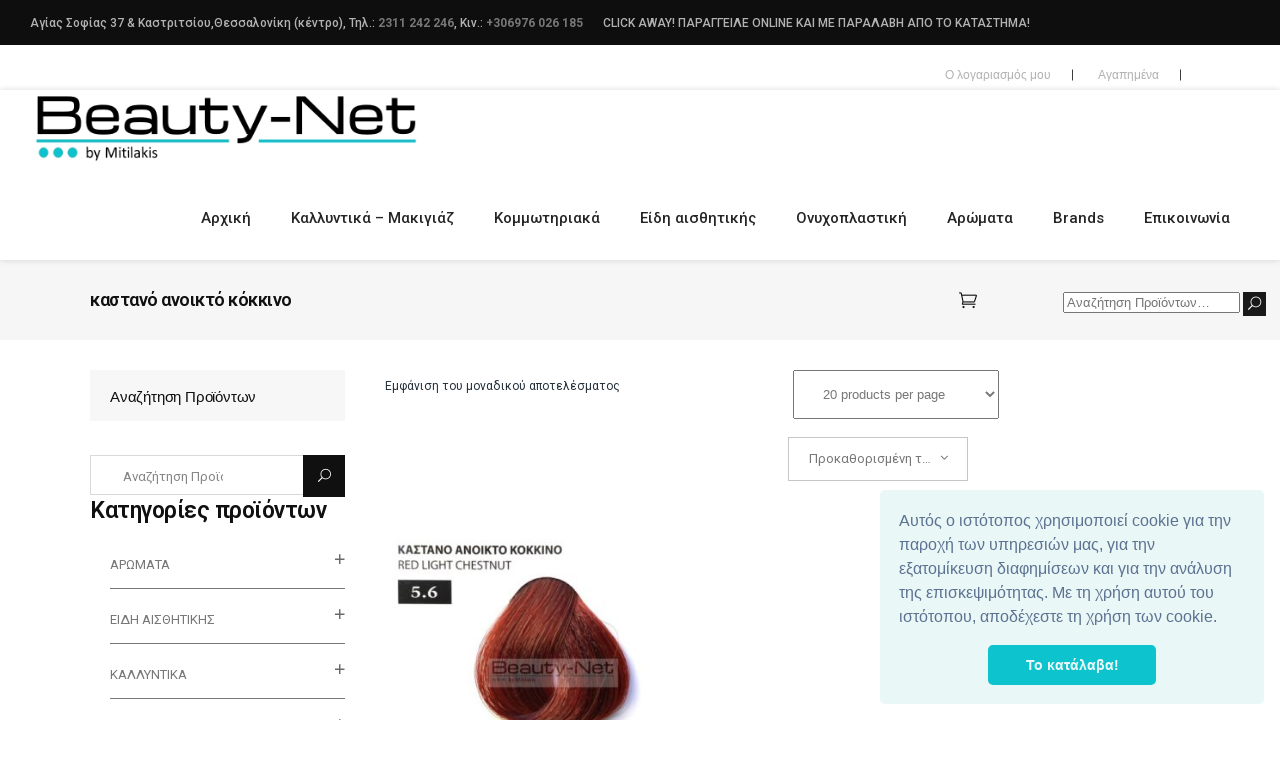

--- FILE ---
content_type: text/html; charset=UTF-8
request_url: https://www.beauty-net.gr/product-tag/kastano-anikto-kokkino/
body_size: 37550
content:
<!DOCTYPE html>
<html lang="el">
<head>
<!-- Global site tag (gtag.js) - Google Analytics -->
<script async src="https://www.googletagmanager.com/gtag/js?id=UA-39211545-1"></script>
<script>
  window.dataLayer = window.dataLayer || [];
  function gtag(){dataLayer.push(arguments);}
  gtag('js', new Date());

  gtag('config', 'UA-39211545-1');
</script>
    				<meta name="viewport" content="width=device-width,initial-scale=1,user-scalable=no">
				<link rel="icon" href="/wp-content/uploads/2018/03/logo_DAc_icon.ico" type="image/png">
		
        <meta charset="UTF-8"/>
        <link rel="profile" href="https://gmpg.org/xfn/11" />
        <link rel="pingback" href="https://www.beauty-net.gr/xmlrpc.php"/>

    
					<script>document.documentElement.className = document.documentElement.className + ' yes-js js_active js'</script>
				<script type="application/javascript">var qodeCoreAjaxUrl = "https://www.beauty-net.gr/wp-admin/admin-ajax.php"</script><script type="application/javascript">var QodefAjaxUrl = "https://www.beauty-net.gr/wp-admin/admin-ajax.php"</script><meta name='robots' content='index, follow, max-image-preview:large, max-snippet:-1, max-video-preview:-1' />

	<!-- This site is optimized with the Yoast SEO plugin v19.0 - https://yoast.com/wordpress/plugins/seo/ -->
	<title>καστανό ανοικτό κόκκινο | Beauty Net</title>
	<link rel="canonical" href="https://www.beauty-net.gr/product-tag/kastano-anikto-kokkino/" />
	<script type="application/ld+json" class="yoast-schema-graph">{"@context":"https://schema.org","@graph":[{"@type":"WebSite","@id":"https://www.beauty-net.gr/#website","url":"https://www.beauty-net.gr/","name":"Beauty Net","description":"Καλλυντικά Θεσσαλονίκη","potentialAction":[{"@type":"SearchAction","target":{"@type":"EntryPoint","urlTemplate":"https://www.beauty-net.gr/?s={search_term_string}"},"query-input":"required name=search_term_string"}],"inLanguage":"el"},{"@type":"CollectionPage","@id":"https://www.beauty-net.gr/product-tag/kastano-anikto-kokkino/#webpage","url":"https://www.beauty-net.gr/product-tag/kastano-anikto-kokkino/","name":"καστανό ανοικτό κόκκινο | Beauty Net","isPartOf":{"@id":"https://www.beauty-net.gr/#website"},"breadcrumb":{"@id":"https://www.beauty-net.gr/product-tag/kastano-anikto-kokkino/#breadcrumb"},"inLanguage":"el","potentialAction":[{"@type":"ReadAction","target":["https://www.beauty-net.gr/product-tag/kastano-anikto-kokkino/"]}]},{"@type":"BreadcrumbList","@id":"https://www.beauty-net.gr/product-tag/kastano-anikto-kokkino/#breadcrumb","itemListElement":[{"@type":"ListItem","position":1,"name":"Home","item":"https://www.beauty-net.gr/"},{"@type":"ListItem","position":2,"name":"καστανό ανοικτό κόκκινο"}]}]}</script>
	<!-- / Yoast SEO plugin. -->


<script type='application/javascript'>console.log('PixelYourSite Free version 9.0.0');</script>
<link rel='dns-prefetch' href='//www.google.com' />
<link rel='dns-prefetch' href='//fonts.googleapis.com' />
<link rel='dns-prefetch' href='//s.w.org' />
		<script type="text/javascript">
			window._wpemojiSettings = {"baseUrl":"https:\/\/s.w.org\/images\/core\/emoji\/13.1.0\/72x72\/","ext":".png","svgUrl":"https:\/\/s.w.org\/images\/core\/emoji\/13.1.0\/svg\/","svgExt":".svg","source":{"concatemoji":"https:\/\/www.beauty-net.gr\/wp-includes\/js\/wp-emoji-release.min.js?ver=710a72a504b43e1f6b89cfaaea72feb2"}};
			!function(e,a,t){var n,r,o,i=a.createElement("canvas"),p=i.getContext&&i.getContext("2d");function s(e,t){var a=String.fromCharCode;p.clearRect(0,0,i.width,i.height),p.fillText(a.apply(this,e),0,0);e=i.toDataURL();return p.clearRect(0,0,i.width,i.height),p.fillText(a.apply(this,t),0,0),e===i.toDataURL()}function c(e){var t=a.createElement("script");t.src=e,t.defer=t.type="text/javascript",a.getElementsByTagName("head")[0].appendChild(t)}for(o=Array("flag","emoji"),t.supports={everything:!0,everythingExceptFlag:!0},r=0;r<o.length;r++)t.supports[o[r]]=function(e){if(!p||!p.fillText)return!1;switch(p.textBaseline="top",p.font="600 32px Arial",e){case"flag":return s([127987,65039,8205,9895,65039],[127987,65039,8203,9895,65039])?!1:!s([55356,56826,55356,56819],[55356,56826,8203,55356,56819])&&!s([55356,57332,56128,56423,56128,56418,56128,56421,56128,56430,56128,56423,56128,56447],[55356,57332,8203,56128,56423,8203,56128,56418,8203,56128,56421,8203,56128,56430,8203,56128,56423,8203,56128,56447]);case"emoji":return!s([10084,65039,8205,55357,56613],[10084,65039,8203,55357,56613])}return!1}(o[r]),t.supports.everything=t.supports.everything&&t.supports[o[r]],"flag"!==o[r]&&(t.supports.everythingExceptFlag=t.supports.everythingExceptFlag&&t.supports[o[r]]);t.supports.everythingExceptFlag=t.supports.everythingExceptFlag&&!t.supports.flag,t.DOMReady=!1,t.readyCallback=function(){t.DOMReady=!0},t.supports.everything||(n=function(){t.readyCallback()},a.addEventListener?(a.addEventListener("DOMContentLoaded",n,!1),e.addEventListener("load",n,!1)):(e.attachEvent("onload",n),a.attachEvent("onreadystatechange",function(){"complete"===a.readyState&&t.readyCallback()})),(n=t.source||{}).concatemoji?c(n.concatemoji):n.wpemoji&&n.twemoji&&(c(n.twemoji),c(n.wpemoji)))}(window,document,window._wpemojiSettings);
		</script>
		<style type="text/css">
img.wp-smiley,
img.emoji {
	display: inline !important;
	border: none !important;
	box-shadow: none !important;
	height: 1em !important;
	width: 1em !important;
	margin: 0 .07em !important;
	vertical-align: -0.1em !important;
	background: none !important;
	padding: 0 !important;
}
</style>
	<link rel='stylesheet' id='wp-block-library-css'  href='https://www.beauty-net.gr/wp-includes/css/dist/block-library/style.min.css?ver=710a72a504b43e1f6b89cfaaea72feb2' type='text/css' media='all' />
<link rel='stylesheet' id='wc-blocks-vendors-style-css'  href='https://www.beauty-net.gr/wp-content/plugins/woocommerce/packages/woocommerce-blocks/build/wc-blocks-vendors-style.css?ver=6.9.0' type='text/css' media='all' />
<link rel='stylesheet' id='wc-blocks-style-css'  href='https://www.beauty-net.gr/wp-content/plugins/woocommerce/packages/woocommerce-blocks/build/wc-blocks-style.css?ver=6.9.0' type='text/css' media='all' />
<link rel='stylesheet' id='ion.range-slider-css'  href='https://www.beauty-net.gr/wp-content/plugins/yith-woocommerce-ajax-product-filter-premium/assets/css/ion.range-slider.css?ver=2.3.1' type='text/css' media='all' />
<link rel='stylesheet' id='yith-wcan-shortcodes-css'  href='https://www.beauty-net.gr/wp-content/plugins/yith-woocommerce-ajax-product-filter-premium/assets/css/shortcodes.css?ver=4.3.0' type='text/css' media='all' />
<style id='yith-wcan-shortcodes-inline-css' type='text/css'>
:root{
	--yith-wcan-filters_colors_titles: #434343;
	--yith-wcan-filters_colors_background: #FFFFFF;
	--yith-wcan-filters_colors_accent: #A7144C;
	--yith-wcan-filters_colors_accent_r: 167;
	--yith-wcan-filters_colors_accent_g: 20;
	--yith-wcan-filters_colors_accent_b: 76;
	--yith-wcan-color_swatches_border_radius: 100%;
	--yith-wcan-color_swatches_size: 30px;
	--yith-wcan-labels_style_background: #FFFFFF;
	--yith-wcan-labels_style_background_hover: #A7144C;
	--yith-wcan-labels_style_background_active: #A7144C;
	--yith-wcan-labels_style_text: #434343;
	--yith-wcan-labels_style_text_hover: #FFFFFF;
	--yith-wcan-labels_style_text_active: #FFFFFF;
	--yith-wcan-anchors_style_text: #434343;
	--yith-wcan-anchors_style_text_hover: #A7144C;
	--yith-wcan-anchors_style_text_active: #A7144C;
}
</style>
<link rel='stylesheet' id='jquery-selectBox-css'  href='https://www.beauty-net.gr/wp-content/plugins/yith-woocommerce-wishlist/assets/css/jquery.selectBox.css?ver=1.2.0' type='text/css' media='all' />
<link rel='stylesheet' id='yith-wcwl-font-awesome-css'  href='https://www.beauty-net.gr/wp-content/plugins/yith-woocommerce-wishlist/assets/css/font-awesome.css?ver=4.7.0' type='text/css' media='all' />
<link rel='stylesheet' id='woocommerce_prettyPhoto_css-css'  href='//www.beauty-net.gr/wp-content/plugins/woocommerce/assets/css/prettyPhoto.css?ver=3.1.6' type='text/css' media='all' />
<link rel='stylesheet' id='yith-wcwl-main-css'  href='https://www.beauty-net.gr/wp-content/plugins/yith-woocommerce-wishlist/assets/css/style.css?ver=3.7.0' type='text/css' media='all' />
<link rel='stylesheet' id='contact-form-7-css'  href='https://www.beauty-net.gr/wp-content/plugins/contact-form-7/includes/css/styles.css?ver=5.5.6.1' type='text/css' media='all' />
<link rel='stylesheet' id='rs-plugin-settings-css'  href='https://www.beauty-net.gr/wp-content/plugins/revslider/public/assets/css/rs6.css?ver=6.4.11' type='text/css' media='all' />
<style id='rs-plugin-settings-inline-css' type='text/css'>
#rs-demo-id {}
</style>
<link rel='stylesheet' id='wpmenucart-css'  href='https://www.beauty-net.gr/wp-content/plugins/woocommerce-menu-bar-cart/assets/css/wpmenucart-main.min.css?ver=2.10.4' type='text/css' media='all' />
<style id='woocommerce-inline-inline-css' type='text/css'>
.woocommerce form .form-row .required { visibility: visible; }
</style>
<link rel='stylesheet' id='pfb-wc-style-css'  href='https://www.beauty-net.gr/wp-content/plugins/product-brands-for-woocommerce/assets/css/style.min.css?ver=710a72a504b43e1f6b89cfaaea72feb2' type='text/css' media='' />
<link rel='stylesheet' id='ywot_style-css'  href='https://www.beauty-net.gr/wp-content/plugins/yith-woocommerce-order-tracking-premium/assets/css/ywot_style.css?ver=710a72a504b43e1f6b89cfaaea72feb2' type='text/css' media='all' />
<link rel='stylesheet' id='ywot_font-css'  href='https://www.beauty-net.gr/wp-content/plugins/yith-woocommerce-order-tracking-premium/assets/css/fonts.css?ver=710a72a504b43e1f6b89cfaaea72feb2' type='text/css' media='all' />
<link rel='stylesheet' id='suprema_qodef_default_style-css'  href='https://www.beauty-net.gr/wp-content/themes/suprema/style.css?ver=710a72a504b43e1f6b89cfaaea72feb2' type='text/css' media='all' />
<link rel='stylesheet' id='suprema_qodef_modules_plugins-css'  href='https://www.beauty-net.gr/wp-content/themes/suprema/assets/css/plugins.min.css?ver=710a72a504b43e1f6b89cfaaea72feb2' type='text/css' media='all' />
<link rel='stylesheet' id='suprema_qodef_modules-css'  href='https://www.beauty-net.gr/wp-content/themes/suprema/assets/css/modules.min.css?ver=710a72a504b43e1f6b89cfaaea72feb2' type='text/css' media='all' />
<style id='suprema_qodef_modules-inline-css' type='text/css'>
.brands_index li {
    display: inline-block;
    padding: 2px;
    font-size: 20px;
}
ul.brands {
    padding: 0;
    margin: 0;
}
#brands_a_z a.top {display:none;}
.page-id-3366  header,
.page-id-3366 #qodef-back-to-top{
display:none;
}

.page-id-3366 .qodef-content{
margin-top: 0 !important;
}

body:not(.page-id-3366) .qodef-smooth-transition-loader.qodef-mimic-ajax, 
body:not(.page-id-3366) .qodef-wipe-holder {
    display: none !important;
}

.page-id-3366 .qodef-portfolio-list-holder-outer.qodef-ptf-gallery article .qodef-item-text-overlay {
background-color: rgba(0,0,0,.7);
}

.qodef-hide-portfolio .qodef-elements-holder-item:nth-child(2n) .qodef-item-title-holder .qodef-item-title,
.qodef-hide-portfolio .qodef-elements-holder-item:nth-child(3n) .qodef-item-title-holder .qodef-item-title {
 display: none;
}
.qodef-vertical-align-containers .qodef-position-center:before, .qodef-vertical-align-containers .qodef-position-left:before, .qodef-vertical-align-containers .qodef-position-right:before {display:inline;    vertical-align: initial;
}
.qodef-drop-down .wide .second>.inner>ul>li {height:auto !important;}
.qodef-page-header .qodef-position-right-inner .qodef-right-from-main-menu-widget {
    display: inline-block;
    float: right;
    margin-top: 20px;
}
.qodef-woocommerce-page .woocommerce-checkout .input-checkbox, .woocommerce .woocommerce-checkout .input-checkbox {
    visibility: visible!important;}
.qodef-top-bar .qodef-position-center {
     display:none;
      z-index:-1 !important;
}
.qodef-mobile-header-inner .qodef-position-right-inner {
margin-top:10px;
}
ul.wc-brand-list-layered-nav-product_brands {
    margin-left: 20px;
}
select.wc-brand-dropdown-layered-nav-product_brands {
    margin-left: 20px;
}
.qodef-woocommerce-page .woocommerce-error a, .qodef-woocommerce-page .woocommerce-info a, .qodef-woocommerce-page .woocommerce-message a, .woocommerce .woocommerce-error a, .woocommerce .woocommerce-info a, .woocommerce .woocommerce-message a, .woocommerce-page .woocommerce-error a, .woocommerce-page .woocommerce-info a, .woocommerce-page .woocommerce-message a {
float:none !important;
}
@media only screen and (max-width: 480px) {
.woocommerce-message a.button {
  margin: auto; margin-top:5px; display: table !important;
}
.qodef-column1 aside.qodef-sidebar .widget_yith_wc_category_accordion, .qodef-column1 aside.qodef-sidebar .widget.widget_text, .qodef-column1 aside.qodef-sidebar .woocommerce.widget_products {display:none;}
.qodef-vertical-align-containers .qodef-position-center {
    height: auto;
    width: 70%;
    position: relative;
    left: 0;
    text-align: center;
    z-index: 1;
    float: left;
    top: 10px;
}
.qodef-interactive-banner .qodef-text-holder .qodef-banner-title-holder {
opacity: 1;
    background-color: rgba(51, 204, 204, 0.71);
}
}
</style>
<link rel='stylesheet' id='qodef_font_awesome-css'  href='https://www.beauty-net.gr/wp-content/themes/suprema/assets/css/font-awesome/css/font-awesome.min.css?ver=710a72a504b43e1f6b89cfaaea72feb2' type='text/css' media='all' />
<link rel='stylesheet' id='qodef_font_elegant-css'  href='https://www.beauty-net.gr/wp-content/themes/suprema/assets/css/elegant-icons/style.min.css?ver=710a72a504b43e1f6b89cfaaea72feb2' type='text/css' media='all' />
<link rel='stylesheet' id='qodef_ion_icons-css'  href='https://www.beauty-net.gr/wp-content/themes/suprema/assets/css/ion-icons/css/ionicons.min.css?ver=710a72a504b43e1f6b89cfaaea72feb2' type='text/css' media='all' />
<link rel='stylesheet' id='qodef_linea_icons-css'  href='https://www.beauty-net.gr/wp-content/themes/suprema/assets/css/linea-icons/style.css?ver=710a72a504b43e1f6b89cfaaea72feb2' type='text/css' media='all' />
<link rel='stylesheet' id='qodef_linear_icons-css'  href='https://www.beauty-net.gr/wp-content/themes/suprema/assets/css/linear-icons/style.css?ver=710a72a504b43e1f6b89cfaaea72feb2' type='text/css' media='all' />
<link rel='stylesheet' id='qodef_simple_line_icons-css'  href='https://www.beauty-net.gr/wp-content/themes/suprema/assets/css/simple-line-icons/simple-line-icons.css?ver=710a72a504b43e1f6b89cfaaea72feb2' type='text/css' media='all' />
<link rel='stylesheet' id='qodef_dripicons-css'  href='https://www.beauty-net.gr/wp-content/themes/suprema/assets/css/dripicons/dripicons.css?ver=710a72a504b43e1f6b89cfaaea72feb2' type='text/css' media='all' />
<link rel='stylesheet' id='suprema_qodef_blog-css'  href='https://www.beauty-net.gr/wp-content/themes/suprema/assets/css/blog.min.css?ver=710a72a504b43e1f6b89cfaaea72feb2' type='text/css' media='all' />
<link rel='stylesheet' id='mediaelement-css'  href='https://www.beauty-net.gr/wp-includes/js/mediaelement/mediaelementplayer-legacy.min.css?ver=4.2.16' type='text/css' media='all' />
<link rel='stylesheet' id='wp-mediaelement-css'  href='https://www.beauty-net.gr/wp-includes/js/mediaelement/wp-mediaelement.min.css?ver=710a72a504b43e1f6b89cfaaea72feb2' type='text/css' media='all' />
<link rel='stylesheet' id='qode_woocommerce-css'  href='https://www.beauty-net.gr/wp-content/themes/suprema/assets/css/woocommerce.min.css?ver=710a72a504b43e1f6b89cfaaea72feb2' type='text/css' media='all' />
<link rel='stylesheet' id='suprema_qodef_style_dynamic-css'  href='https://www.beauty-net.gr/wp-content/themes/suprema/assets/css/style_dynamic.css?ver=1648570763' type='text/css' media='all' />
<link rel='stylesheet' id='suprema_qodef_modules_responsive-css'  href='https://www.beauty-net.gr/wp-content/themes/suprema/assets/css/modules-responsive.min.css?ver=710a72a504b43e1f6b89cfaaea72feb2' type='text/css' media='all' />
<link rel='stylesheet' id='suprema_qodef_blog_responsive-css'  href='https://www.beauty-net.gr/wp-content/themes/suprema/assets/css/blog-responsive.min.css?ver=710a72a504b43e1f6b89cfaaea72feb2' type='text/css' media='all' />
<link rel='stylesheet' id='qode_woocommerce_responsive-css'  href='https://www.beauty-net.gr/wp-content/themes/suprema/assets/css/woocommerce-responsive.min.css?ver=710a72a504b43e1f6b89cfaaea72feb2' type='text/css' media='all' />
<link rel='stylesheet' id='suprema_qodef_style_dynamic_responsive-css'  href='https://www.beauty-net.gr/wp-content/themes/suprema/assets/css/style_dynamic_responsive.css?ver=1648570763' type='text/css' media='all' />
<link rel='stylesheet' id='js_composer_front-css'  href='https://www.beauty-net.gr/wp-content/plugins/js_composer/assets/css/js_composer.min.css?ver=6.6.0' type='text/css' media='all' />
<link rel='stylesheet' id='suprema_qodef_google_fonts-css'  href='https://fonts.googleapis.com/css?family=Open+Sans%3A100%2C100italic%2C200%2C200italic%2C300%2C300italic%2C400%2C400italic%2C500%2C500italic%2C600%2C600italic%2C700%2C700italic%2C800%2C800italic%2C900%2C900italic%7CPoppins%3A100%2C100italic%2C200%2C200italic%2C300%2C300italic%2C400%2C400italic%2C500%2C500italic%2C600%2C600italic%2C700%2C700italic%2C800%2C800italic%2C900%2C900italic%7CRoboto%3A100%2C100italic%2C200%2C200italic%2C300%2C300italic%2C400%2C400italic%2C500%2C500italic%2C600%2C600italic%2C700%2C700italic%2C800%2C800italic%2C900%2C900italic&#038;subset=latin%2Clatin-ext&#038;ver=1.0.0' type='text/css' media='all' />
<link rel='stylesheet' id='wc-bundle-style-css'  href='https://www.beauty-net.gr/wp-content/plugins/woocommerce-product-bundles/assets/css/frontend/woocommerce.css?ver=6.10.3' type='text/css' media='all' />
<script type='text/javascript' src='https://www.beauty-net.gr/wp-includes/js/jquery/jquery.min.js?ver=3.6.0' id='jquery-core-js'></script>
<script type='text/javascript' src='https://www.beauty-net.gr/wp-includes/js/jquery/jquery-migrate.min.js?ver=3.3.2' id='jquery-migrate-js'></script>
<script type='text/javascript' src='https://www.beauty-net.gr/wp-content/plugins/revslider/public/assets/js/rbtools.min.js?ver=6.4.8' id='tp-tools-js'></script>
<script type='text/javascript' src='https://www.beauty-net.gr/wp-content/plugins/revslider/public/assets/js/rs6.min.js?ver=6.4.11' id='revmin-js'></script>
<script type='text/javascript' id='wpmenucart-ajax-assist-js-extra'>
/* <![CDATA[ */
var wpmenucart_ajax_assist = {"shop_plugin":"woocommerce","always_display":""};
/* ]]> */
</script>
<script type='text/javascript' src='https://www.beauty-net.gr/wp-content/plugins/woocommerce-menu-bar-cart/assets/js/wpmenucart-ajax-assist.min.js?ver=2.10.4' id='wpmenucart-ajax-assist-js'></script>
<script type='text/javascript' src='https://www.beauty-net.gr/wp-content/plugins/woocommerce/assets/js/jquery-blockui/jquery.blockUI.min.js?ver=2.7.0-wc.6.3.1' id='jquery-blockui-js'></script>
<script type='text/javascript' id='wc-add-to-cart-js-extra'>
/* <![CDATA[ */
var wc_add_to_cart_params = {"ajax_url":"\/wp-admin\/admin-ajax.php","wc_ajax_url":"\/?wc-ajax=%%endpoint%%","i18n_view_cart":"\u03a0\u03c1\u03bf\u03b2\u03bf\u03bb\u03ae \u03ba\u03b1\u03bb\u03b1\u03b8\u03b9\u03bf\u03cd","cart_url":"https:\/\/www.beauty-net.gr\/kalathi\/","is_cart":"","cart_redirect_after_add":"no"};
/* ]]> */
</script>
<script type='text/javascript' src='https://www.beauty-net.gr/wp-content/plugins/woocommerce/assets/js/frontend/add-to-cart.min.js?ver=6.3.1' id='wc-add-to-cart-js'></script>
<script type='text/javascript' src='https://www.beauty-net.gr/wp-content/plugins/woocommerce/assets/js/js-cookie/js.cookie.min.js?ver=2.1.4-wc.6.3.1' id='js-cookie-js'></script>
<script type='text/javascript' src='https://www.beauty-net.gr/wp-content/plugins/js_composer/assets/js/vendors/woocommerce-add-to-cart.js?ver=6.6.0' id='vc_woocommerce-add-to-cart-js-js'></script>
<script type='text/javascript' src='https://www.beauty-net.gr/wp-content/plugins/pixelyoursite/dist/scripts/jquery.bind-first-0.2.3.min.js?ver=710a72a504b43e1f6b89cfaaea72feb2' id='jquery-bind-first-js'></script>
<script type='text/javascript' id='pys-js-extra'>
/* <![CDATA[ */
var pysOptions = {"staticEvents":{"facebook":{"init_event":[{"delay":0,"type":"static","name":"PageView","pixelIds":["4365645723463880"],"eventID":"514ce39f-7969-45aa-8dd6-aff7597bc47d","params":{"page_title":"\u03ba\u03b1\u03c3\u03c4\u03b1\u03bd\u03cc \u03b1\u03bd\u03bf\u03b9\u03ba\u03c4\u03cc \u03ba\u03cc\u03ba\u03ba\u03b9\u03bd\u03bf","post_type":"product_tag","post_id":1031,"plugin":"PixelYourSite","user_role":"guest","event_url":"www.beauty-net.gr\/product-tag\/kastano-anikto-kokkino\/"},"e_id":"init_event","ids":[],"hasTimeWindow":false,"timeWindow":0,"woo_order":"","edd_order":""}]}},"dynamicEvents":{"signal_form":{"facebook":{"delay":0,"type":"dyn","name":"Signal","pixelIds":["4365645723463880"],"eventID":"f79e2aa9-24b3-461c-a3e8-fd0331d42527","params":{"event_action":"Form","page_title":"\u03ba\u03b1\u03c3\u03c4\u03b1\u03bd\u03cc \u03b1\u03bd\u03bf\u03b9\u03ba\u03c4\u03cc \u03ba\u03cc\u03ba\u03ba\u03b9\u03bd\u03bf","post_type":"product_tag","post_id":1031,"plugin":"PixelYourSite","user_role":"guest","event_url":"www.beauty-net.gr\/product-tag\/kastano-anikto-kokkino\/"},"e_id":"signal_form","ids":[],"hasTimeWindow":false,"timeWindow":0,"woo_order":"","edd_order":""},"ga":{"delay":0,"type":"dyn","name":"Signal","trackingIds":["G-V9MVXVPBSE"],"params":{"event_action":"Form","page_title":"\u03ba\u03b1\u03c3\u03c4\u03b1\u03bd\u03cc \u03b1\u03bd\u03bf\u03b9\u03ba\u03c4\u03cc \u03ba\u03cc\u03ba\u03ba\u03b9\u03bd\u03bf","post_type":"product_tag","post_id":1031,"plugin":"PixelYourSite","user_role":"guest","event_url":"www.beauty-net.gr\/product-tag\/kastano-anikto-kokkino\/"},"e_id":"signal_form","ids":[],"hasTimeWindow":false,"timeWindow":0,"pixelIds":[],"eventID":"","woo_order":"","edd_order":""}},"signal_download":{"facebook":{"delay":0,"type":"dyn","name":"Signal","extensions":["","doc","exe","js","pdf","ppt","tgz","zip","xls"],"pixelIds":["4365645723463880"],"eventID":"504dedef-f729-4c30-ada4-fadf9eab03bf","params":{"event_action":"Download","page_title":"\u03ba\u03b1\u03c3\u03c4\u03b1\u03bd\u03cc \u03b1\u03bd\u03bf\u03b9\u03ba\u03c4\u03cc \u03ba\u03cc\u03ba\u03ba\u03b9\u03bd\u03bf","post_type":"product_tag","post_id":1031,"plugin":"PixelYourSite","user_role":"guest","event_url":"www.beauty-net.gr\/product-tag\/kastano-anikto-kokkino\/"},"e_id":"signal_download","ids":[],"hasTimeWindow":false,"timeWindow":0,"woo_order":"","edd_order":""},"ga":{"delay":0,"type":"dyn","name":"Signal","extensions":["","doc","exe","js","pdf","ppt","tgz","zip","xls"],"trackingIds":["G-V9MVXVPBSE"],"params":{"event_action":"Download","page_title":"\u03ba\u03b1\u03c3\u03c4\u03b1\u03bd\u03cc \u03b1\u03bd\u03bf\u03b9\u03ba\u03c4\u03cc \u03ba\u03cc\u03ba\u03ba\u03b9\u03bd\u03bf","post_type":"product_tag","post_id":1031,"plugin":"PixelYourSite","user_role":"guest","event_url":"www.beauty-net.gr\/product-tag\/kastano-anikto-kokkino\/"},"e_id":"signal_download","ids":[],"hasTimeWindow":false,"timeWindow":0,"pixelIds":[],"eventID":"","woo_order":"","edd_order":""}},"signal_comment":{"facebook":{"delay":0,"type":"dyn","name":"Signal","pixelIds":["4365645723463880"],"eventID":"bcea1f41-995b-4cf3-9ff3-69724b37e4ea","params":{"event_action":"Comment","page_title":"\u03ba\u03b1\u03c3\u03c4\u03b1\u03bd\u03cc \u03b1\u03bd\u03bf\u03b9\u03ba\u03c4\u03cc \u03ba\u03cc\u03ba\u03ba\u03b9\u03bd\u03bf","post_type":"product_tag","post_id":1031,"plugin":"PixelYourSite","user_role":"guest","event_url":"www.beauty-net.gr\/product-tag\/kastano-anikto-kokkino\/"},"e_id":"signal_comment","ids":[],"hasTimeWindow":false,"timeWindow":0,"woo_order":"","edd_order":""},"ga":{"delay":0,"type":"dyn","name":"Signal","trackingIds":["G-V9MVXVPBSE"],"params":{"event_action":"Comment","page_title":"\u03ba\u03b1\u03c3\u03c4\u03b1\u03bd\u03cc \u03b1\u03bd\u03bf\u03b9\u03ba\u03c4\u03cc \u03ba\u03cc\u03ba\u03ba\u03b9\u03bd\u03bf","post_type":"product_tag","post_id":1031,"plugin":"PixelYourSite","user_role":"guest","event_url":"www.beauty-net.gr\/product-tag\/kastano-anikto-kokkino\/"},"e_id":"signal_comment","ids":[],"hasTimeWindow":false,"timeWindow":0,"pixelIds":[],"eventID":"","woo_order":"","edd_order":""}},"woo_add_to_cart_on_button_click":{"facebook":{"delay":0,"type":"dyn","name":"AddToCart","pixelIds":["4365645723463880"],"eventID":"c4085da4-6d6d-4501-8eef-8dbb869e54e2","params":{"page_title":"\u03ba\u03b1\u03c3\u03c4\u03b1\u03bd\u03cc \u03b1\u03bd\u03bf\u03b9\u03ba\u03c4\u03cc \u03ba\u03cc\u03ba\u03ba\u03b9\u03bd\u03bf","post_type":"product_tag","post_id":1031,"plugin":"PixelYourSite","user_role":"guest","event_url":"www.beauty-net.gr\/product-tag\/kastano-anikto-kokkino\/"},"e_id":"woo_add_to_cart_on_button_click","ids":[],"hasTimeWindow":false,"timeWindow":0,"woo_order":"","edd_order":""},"ga":{"delay":0,"type":"dyn","name":"add_to_cart","trackingIds":["G-V9MVXVPBSE"],"params":{"page_title":"\u03ba\u03b1\u03c3\u03c4\u03b1\u03bd\u03cc \u03b1\u03bd\u03bf\u03b9\u03ba\u03c4\u03cc \u03ba\u03cc\u03ba\u03ba\u03b9\u03bd\u03bf","post_type":"product_tag","post_id":1031,"plugin":"PixelYourSite","user_role":"guest","event_url":"www.beauty-net.gr\/product-tag\/kastano-anikto-kokkino\/"},"e_id":"woo_add_to_cart_on_button_click","ids":[],"hasTimeWindow":false,"timeWindow":0,"pixelIds":[],"eventID":"","woo_order":"","edd_order":""}}},"triggerEvents":[],"triggerEventTypes":[],"facebook":{"pixelIds":["4365645723463880"],"advancedMatching":[],"removeMetadata":false,"contentParams":{"post_type":"product_tag","post_id":1031,"content_name":"\u03ba\u03b1\u03c3\u03c4\u03b1\u03bd\u03cc \u03b1\u03bd\u03bf\u03b9\u03ba\u03c4\u03cc \u03ba\u03cc\u03ba\u03ba\u03b9\u03bd\u03bf"},"commentEventEnabled":true,"wooVariableAsSimple":false,"downloadEnabled":true,"formEventEnabled":true,"ajaxForServerEvent":true,"serverApiEnabled":false,"wooCRSendFromServer":false},"ga":{"trackingIds":["G-V9MVXVPBSE"],"enhanceLinkAttr":false,"anonimizeIP":false,"commentEventEnabled":true,"commentEventNonInteractive":false,"downloadEnabled":true,"downloadEventNonInteractive":false,"formEventEnabled":true,"crossDomainEnabled":false,"crossDomainAcceptIncoming":false,"crossDomainDomains":[],"isDebugEnabled":["index_0"],"disableAdvertisingFeatures":false,"disableAdvertisingPersonalization":false,"wooVariableAsSimple":false},"debug":"","siteUrl":"https:\/\/www.beauty-net.gr","ajaxUrl":"https:\/\/www.beauty-net.gr\/wp-admin\/admin-ajax.php","enable_remove_download_url_param":"1","gdpr":{"ajax_enabled":false,"all_disabled_by_api":false,"facebook_disabled_by_api":false,"analytics_disabled_by_api":false,"google_ads_disabled_by_api":false,"pinterest_disabled_by_api":false,"bing_disabled_by_api":false,"facebook_prior_consent_enabled":true,"analytics_prior_consent_enabled":true,"google_ads_prior_consent_enabled":null,"pinterest_prior_consent_enabled":true,"bing_prior_consent_enabled":true,"cookiebot_integration_enabled":false,"cookiebot_facebook_consent_category":"marketing","cookiebot_analytics_consent_category":"statistics","cookiebot_google_ads_consent_category":null,"cookiebot_pinterest_consent_category":"marketing","cookiebot_bing_consent_category":"marketing","consent_magic_integration_enabled":false,"real_cookie_banner_integration_enabled":false,"cookie_notice_integration_enabled":false,"cookie_law_info_integration_enabled":false},"signal":[""],"woo":{"enabled":true,"addToCartOnButtonEnabled":true,"addToCartOnButtonValueEnabled":true,"addToCartOnButtonValueOption":"price","singleProductId":null,"removeFromCartSelector":"form.woocommerce-cart-form .remove","addToCartCatchMethod":"add_cart_js"},"edd":{"enabled":false}};
/* ]]> */
</script>
<script type='text/javascript' src='https://www.beauty-net.gr/wp-content/plugins/pixelyoursite/dist/scripts/public.js?ver=9.0.0' id='pys-js'></script>
<script>
window.wc_ga_pro = {};

window.wc_ga_pro.available_gateways = {"alphabank":"\u03a0\u03bb\u03b7\u03c1\u03c9\u03bc\u03ae \u03bc\u03b5 \u03c0\u03b9\u03c3\u03c4\u03c9\u03c4\u03b9\u03ba\u03ae\/\u03c7\u03c1\u03b5\u03c9\u03c3\u03c4\u03b9\u03ba\u03ae \u03c3\u03c4\u03bf \u03c0\u03b5\u03c1\u03b9\u03b2\u03ac\u03bb\u03bb\u03bf\u03bd \u03c4\u03b7\u03c2 Alpha Bank","cod":"\u0391\u03bd\u03c4\u03b9\u03ba\u03b1\u03c4\u03b1\u03b2\u03bf\u03bb\u03ae","bacs":"\u0386\u03bc\u03b5\u03c3\u03b7 \u03a4\u03c1\u03b1\u03c0\u03b5\u03b6\u03b9\u03ba\u03ae \u039c\u03b5\u03c4\u03b1\u03c6\u03bf\u03c1\u03ac","paypal":"PayPal"};

// interpolate json by replacing placeholders with variables
window.wc_ga_pro.interpolate_json = function( object, variables ) {

	if ( ! variables ) {
		return object;
	}

	var j = JSON.stringify( object );

	for ( var k in variables ) {
		j = j.split( '{$' + k + '}' ).join( variables[ k ] );
	}

	return JSON.parse( j );
};

// return the title for a payment gateway
window.wc_ga_pro.get_payment_method_title = function( payment_method ) {
	return window.wc_ga_pro.available_gateways[ payment_method ] || payment_method;
};

// check if an email is valid
window.wc_ga_pro.is_valid_email = function( email ) {
  return /[^\s@]+@[^\s@]+\.[^\s@]+/.test( email );
};
</script>
<!-- Start WooCommerce Google Analytics Pro -->
		<script>
	(function(i,s,o,g,r,a,m){i['GoogleAnalyticsObject']=r;i[r]=i[r]||function(){
	(i[r].q=i[r].q||[]).push(arguments)},i[r].l=1*new Date();a=s.createElement(o),
	m=s.getElementsByTagName(o)[0];a.async=1;a.src=g;m.parentNode.insertBefore(a,m)
	})(window,document,'script','https://www.google-analytics.com/analytics.js','ga');
		ga( 'create', 'UA-39211545-1', {"cookieDomain":"auto"} );
	ga( 'set', 'forceSSL', true );
	ga( 'require', 'displayfeatures' );
	ga( 'require', 'linkid' );
	ga( 'require', 'ec' );
	</script>
		<!-- end WooCommerce Google Analytics Pro -->
		<link rel="https://api.w.org/" href="https://www.beauty-net.gr/wp-json/" /><link rel="alternate" type="application/json" href="https://www.beauty-net.gr/wp-json/wp/v2/product_tag/1031" /><link rel="EditURI" type="application/rsd+xml" title="RSD" href="https://www.beauty-net.gr/xmlrpc.php?rsd" />
<link rel="wlwmanifest" type="application/wlwmanifest+xml" href="https://www.beauty-net.gr/wp-includes/wlwmanifest.xml" /> 

	<noscript><style>.woocommerce-product-gallery{ opacity: 1 !important; }</style></noscript>
	<meta name="generator" content="Powered by WPBakery Page Builder - drag and drop page builder for WordPress."/>
<meta name="generator" content="Powered by Slider Revolution 6.4.11 - responsive, Mobile-Friendly Slider Plugin for WordPress with comfortable drag and drop interface." />
<script type="text/javascript">function setREVStartSize(e){
			//window.requestAnimationFrame(function() {				 
				window.RSIW = window.RSIW===undefined ? window.innerWidth : window.RSIW;	
				window.RSIH = window.RSIH===undefined ? window.innerHeight : window.RSIH;	
				try {								
					var pw = document.getElementById(e.c).parentNode.offsetWidth,
						newh;
					pw = pw===0 || isNaN(pw) ? window.RSIW : pw;
					e.tabw = e.tabw===undefined ? 0 : parseInt(e.tabw);
					e.thumbw = e.thumbw===undefined ? 0 : parseInt(e.thumbw);
					e.tabh = e.tabh===undefined ? 0 : parseInt(e.tabh);
					e.thumbh = e.thumbh===undefined ? 0 : parseInt(e.thumbh);
					e.tabhide = e.tabhide===undefined ? 0 : parseInt(e.tabhide);
					e.thumbhide = e.thumbhide===undefined ? 0 : parseInt(e.thumbhide);
					e.mh = e.mh===undefined || e.mh=="" || e.mh==="auto" ? 0 : parseInt(e.mh,0);		
					if(e.layout==="fullscreen" || e.l==="fullscreen") 						
						newh = Math.max(e.mh,window.RSIH);					
					else{					
						e.gw = Array.isArray(e.gw) ? e.gw : [e.gw];
						for (var i in e.rl) if (e.gw[i]===undefined || e.gw[i]===0) e.gw[i] = e.gw[i-1];					
						e.gh = e.el===undefined || e.el==="" || (Array.isArray(e.el) && e.el.length==0)? e.gh : e.el;
						e.gh = Array.isArray(e.gh) ? e.gh : [e.gh];
						for (var i in e.rl) if (e.gh[i]===undefined || e.gh[i]===0) e.gh[i] = e.gh[i-1];
											
						var nl = new Array(e.rl.length),
							ix = 0,						
							sl;					
						e.tabw = e.tabhide>=pw ? 0 : e.tabw;
						e.thumbw = e.thumbhide>=pw ? 0 : e.thumbw;
						e.tabh = e.tabhide>=pw ? 0 : e.tabh;
						e.thumbh = e.thumbhide>=pw ? 0 : e.thumbh;					
						for (var i in e.rl) nl[i] = e.rl[i]<window.RSIW ? 0 : e.rl[i];
						sl = nl[0];									
						for (var i in nl) if (sl>nl[i] && nl[i]>0) { sl = nl[i]; ix=i;}															
						var m = pw>(e.gw[ix]+e.tabw+e.thumbw) ? 1 : (pw-(e.tabw+e.thumbw)) / (e.gw[ix]);					
						newh =  (e.gh[ix] * m) + (e.tabh + e.thumbh);
					}				
					if(window.rs_init_css===undefined) window.rs_init_css = document.head.appendChild(document.createElement("style"));					
					document.getElementById(e.c).height = newh+"px";
					window.rs_init_css.innerHTML += "#"+e.c+"_wrapper { height: "+newh+"px }";				
				} catch(e){
					console.log("Failure at Presize of Slider:" + e)
				}					   
			//});
		  };</script>
		<style type="text/css" id="wp-custom-css">
			@media (max-width: 767px){
.qodef-woocommerce-page .cart-empty, .woocommerce .cart-empty {
    margin-top: 75%;
}
	.qodef-mobile-header .qodef-mobile-logo-wrapper img{
		max-width: 270px;
		height:auto;
	}
}
.qodef-title.qodef-breadcrumb-type .qodef-title-holder .qodef-title-subtitle-holder-inner {
    display: flex;
    align-items: center;
    justify-content: space-between;
}
h2#h2_allpages_beautynet {
    display: none;
}
.qodef-content {
    margin-top: 0 !important;
}
.qodef-sticky-header.header-appear, header.qodef-page-header {
    box-shadow: 0 0 6px rgb(0 0 0 / 15%);
}
.qodef-page-header a.wpmenucart-contents {
    display: flex;
    align-items: center;
}
form.woocommerce-product-search{
	margin-top:10px !important;
}
.qodef-btn.qodef-btn-icon i, .qodef-btn.qodef-btn-icon span:not(.qodef-btn-text){
	padding: 0px 8px;
}
span.select2.select2-container.select2-container--default.select2-container--above {
    width: 100%;
}


span.woocommerce-Price-amount.amount {
    font-size: 17px;
		color: #0BC4CB
}


ins {
text-decoration: none;
}

.qodef-single-product-summary span.woocommerce-Price-amount.amount {
    font-size: 26px;
}

form.woocommerce-product-search {
display: inline-block;
    text-decoration: none;
    border: 0;
    outline: 0;
    color: #868686;
    background-color: transparent;
    font-family: inherit;
    margin: 0;
    padding: 0 54px 0 16px;
    width: 100%;
    height: 40px;
    float: left;
}

/* .qodef-woocommerce-page input[type=submit], .woocommerce input[type=submit] {color: #fff;
    padding: 5px 5px 5px 5px;
    font-family: ElegantIcons,sans-serif;} */

.woocommerce.widget_product_search input[type="submit"] {
    color: #fff;
    padding: 5px 5px 5px 5px;
    font-family: ElegantIcons,sans-serif;
}

@media only screen and (max-width:767px) {
	
	.qodef-mobile-header .qodef-mobile-nav .mobile_arrow{width:100%;}
}

select.select.wppp-select {
    display: block;
    padding: 15px 30px 15px 25px;
    color: inherit;
    line-height: inherit;
    white-space: nowrap;
    text-overflow: ellipsis;
    overflow: hidden;
    box-sizing: border-box;
margin-bottom:18px;
}

form.form-wppp-select.products-per-page {float:left !important;}
	
.qodef-woocommerce-page.qodef-woocommerce-columns-4 .qodef-woocommerce-with-sidebar .products .product.first, .woocommerce.columns-4 .qodef-woocommerce-with-sidebar .products .product:nth-child(3n+1) {	
clear: both;
}

.icon-plus:before {display:none;}

ul.wc_payment_methods.payment_methods.methods {
    font-weight: bold;
}

.payment_box.payment_method_alphabank , .payment_box.payment_method_cod , .payment_box.payment_method_bacs , .payment_box.payment_method_paypal {
    font-weight: 400;
}

.qodef-mobile-menu-opener {
margin-left: -40px;
}

.qodef-mobile-header-inner .qodef-position-right-inner {
    margin-right: -20px !important;
}
		</style>
		<noscript><style> .wpb_animate_when_almost_visible { opacity: 1; }</style></noscript></head>

<body class="archive tax-product_tag term-kastano-anikto-kokkino term-1031 theme-suprema qode-core-1.3 woocommerce woocommerce-page woocommerce-no-js yith-wcan-pro suprema child-child-ver-1.0.1 suprema-ver-2.6  qodef-smooth-page-transitions qodef-blog-installed qodef-header-standard qodef-sticky-header-on-scroll-down-up qodef-default-mobile-header qodef-sticky-up-mobile-header qodef-dropdown-animate-height qodef-woocommerce-page qodef-woocommerce-columns-4 wpb-js-composer js-comp-ver-6.6.0 vc_responsive">
<!-- xo beautynet -->
<div id="fb-root"></div>
<script async defer crossorigin="anonymous" src="https://connect.facebook.net/en_US/sdk.js#xfbml=1&version=v6.0"></script>



<div class="qodef-wrapper">
    <div class="qodef-wrapper-inner">

            <div class="qodef-fader"></div>
    
        

<div class="qodef-top-bar">
    		        <div class="qodef-vertical-align-containers qodef-30-30-30">
            <div class="qodef-position-left">
                <div class="qodef-position-left-inner">
                                            <div id="text-21" class="widget widget_text qodef-top-bar-widget">			<div class="textwidget"><p>Αγίας Σοφίας 37 &amp; Καστριτσίου,Θεσσαλονίκη (κέντρο), Τηλ.: <strong><a title="Call 2311 242 246 with 3CX Click to Call" href="tel:2311242246" target="" rel="noopener">2311 242 246</a></strong>, Κιν.: <strong><a title="Call +306976 026 185 with 3CX Click to Call" href="tel:+306976026185" target="" rel="noopener">+306976 026 185</a></strong></p>
</div>
		</div><div id="text-36" class="widget widget_text qodef-top-bar-widget">			<div class="textwidget"><p style="padding-left:20px;">CLICK AWAY! ΠΑΡΑΓΓΕΙΛΕ ONLINE ΚΑΙ ΜΕ ΠΑΡΑΛΑΒΗ ΑΠΟ ΤΟ ΚΑΤΑΣΤΗΜΑ!</p>
</div>
		</div>                                    </div>
            </div>
                            <div class="qodef-position-center">
                    <div class="qodef-position-center-inner">
                                            </div>
                </div>
                        <div class="qodef-position-right">
                <div class="qodef-position-right-inner">
                                            <div id="text-22" class="widget widget_text qodef-top-bar-widget">			<div class="textwidget"><div id="nav_menu-3" class="widget widget_nav_menu qodef-top-bar-widget">
<div class="menu-top-menu-right-container">
<ul id="menu-top-menu-right" class="menu">
<li id="menu-item-3255" class="menu-item menu-item-type-post_type menu-item-object-page menu-item-3255"><a href="/my-account/">Ο λογαριασμός μου</a></li>
<li id="menu-item-3258" class="menu-item menu-item-type-post_type menu-item-object-page menu-item-3258"><a href="/wishlist/">Αγαπημένα</a></li>
</ul>
</div>
</div>
</div>
		</div><div id="text-9" class="widget widget_text qodef-top-bar-widget">			<div class="textwidget"><p>
    <span class="qodef-icon-shortcode normal" style="margin: 6px 6px 6px 15px" data-hover-color="#0cc3ce" data-color="#ffffff">
                    <a class="" href="https://www.facebook.com/Beauty-Net-542306172568849/" target="_blank" rel="noopener">
        
        <span aria-hidden="true" class="qodef-icon-font-elegant social_facebook qodef-icon-element" style="color: #ffffff;font-size:12px" ></span>
                    </a>
            </span>


    <span class="qodef-icon-shortcode normal" style="margin: 6px 6px 6px 15px" data-hover-color="#0cc3ce" data-color="#ffffff">
                    <a class="" href="https://www.instagram.com/beauty_net_mytilakis/?hl=el" target="_blank" rel="noopener">
        
        <span aria-hidden="true" class="qodef-icon-font-elegant social_instagram qodef-icon-element" style="color: #ffffff;font-size:12px" ></span>
                    </a>
            </span>

</p>
</div>
		</div>                                    </div>
            </div>
        </div>
    </div>



<header class="qodef-page-header">
        <div class="qodef-menu-area" >
        			            <div class="qodef-vertical-align-containers">
                <div class="qodef-position-left">
                    <div class="qodef-position-left-inner">
                        
<div class="qodef-logo-wrapper">
    <a href="https://www.beauty-net.gr/" style="height: 90px;">
        <img class="qodef-normal-logo" src="https://www.beauty-net.gr/wp-content/uploads/2018/03/logo3.png" alt="logo"/>
        <img class="qodef-dark-logo" src="https://www.beauty-net.gr/wp-content/uploads/2018/03/logo3.png" alt="dark logoo"/>        <img class="qodef-light-logo" src="https://www.beauty-net.gr/wp-content/uploads/2018/03/logo3.png" alt="light logo"/>    </a>
</div>

                    </div>
                </div>
                <div class="qodef-position-right">
                    <div class="qodef-position-right-inner">
                        
<nav class="qodef-main-menu qodef-drop-down qodef-default-nav">
    <ul id="menu-main-menu" class="clearfix"><li id="nav-menu-item-4486" class="menu-item menu-item-type-post_type menu-item-object-page menu-item-home  narrow"><a href="https://www.beauty-net.gr/" class=""><span class="item_outer"><span class="item_inner"><span class="menu_icon_wrapper"><i class="menu_icon null fa"></i></span><span class="item_text">Αρχική</span></span><span class="plus"></span></span></a></li>
<li id="nav-menu-item-4487" class="menu-item menu-item-type-taxonomy menu-item-object-product_cat menu-item-has-children  has_sub wide wide_background"><a href="https://www.beauty-net.gr/product-category/kallyntika/" class=""><span class="item_outer"><span class="item_inner"><span class="menu_icon_wrapper"><i class="menu_icon null fa"></i></span><span class="item_text">Καλλυντικά &#8211; Μακιγιάζ</span></span><span class="plus"></span></span></a>
<div class="second "><div class="inner" ><ul >
	<li id="nav-menu-item-11175" class="menu-item menu-item-type-taxonomy menu-item-object-product_cat "><a href="https://www.beauty-net.gr/product-category/kallyntika/makigiaz/prosfores-makigiaz/" class=""><span class="item_outer"><span class="item_inner"><span class="menu_icon_wrapper"><i class="menu_icon blank fa"></i></span><span class="item_text">ΠΡΟΣΦΟΡΕΣ &#8211; COMBO</span></span><span class="plus"></span></span></a></li>
	<li id="nav-menu-item-9397" class="menu-item menu-item-type-taxonomy menu-item-object-product_cat menu-item-has-children sub"><a href="https://www.beauty-net.gr/product-category/kallyntika/makigiaz/prosopo/" class=""><span class="item_outer"><span class="item_inner"><span class="menu_icon_wrapper"><i class="menu_icon blank fa"></i></span><span class="item_text">Πρόσωπο</span></span><span class="plus"></span><i class="qodef-menu-arrow fa fa-angle-right"></i></span></a>
	<ul >
		<li id="nav-menu-item-9421" class="menu-item menu-item-type-taxonomy menu-item-object-product_cat "><a href="https://www.beauty-net.gr/product-category/kallyntika/makigiaz/prosopo/primer-prosopo/" class=""><span class="item_outer"><span class="item_inner"><span class="menu_icon_wrapper"><i class="menu_icon blank fa"></i></span><span class="item_text">Primer</span></span><span class="plus"></span></span></a></li>
		<li id="nav-menu-item-11752" class="menu-item menu-item-type-taxonomy menu-item-object-product_cat "><a href="https://www.beauty-net.gr/product-category/kallyntika/makigiaz/prosopo/bronzers/" class=""><span class="item_outer"><span class="item_inner"><span class="menu_icon_wrapper"><i class="menu_icon blank fa"></i></span><span class="item_text">Bronzers</span></span><span class="plus"></span></span></a></li>
		<li id="nav-menu-item-4490" class="menu-item menu-item-type-taxonomy menu-item-object-product_cat "><a href="https://www.beauty-net.gr/product-category/kallyntika/makigiaz/prosopo/make-up/" class=""><span class="item_outer"><span class="item_inner"><span class="menu_icon_wrapper"><i class="menu_icon null fa"></i></span><span class="item_text">Make up</span></span><span class="plus"></span></span></a></li>
		<li id="nav-menu-item-4491" class="menu-item menu-item-type-taxonomy menu-item-object-product_cat "><a href="https://www.beauty-net.gr/product-category/kallyntika/makigiaz/prosopo/poudres/" class=""><span class="item_outer"><span class="item_inner"><span class="menu_icon_wrapper"><i class="menu_icon null fa"></i></span><span class="item_text">Πούδρες</span></span><span class="plus"></span></span></a></li>
		<li id="nav-menu-item-4492" class="menu-item menu-item-type-taxonomy menu-item-object-product_cat "><a href="https://www.beauty-net.gr/product-category/kallyntika/makigiaz/prosopo/rouz/" class=""><span class="item_outer"><span class="item_inner"><span class="menu_icon_wrapper"><i class="menu_icon null fa"></i></span><span class="item_text">Ρούζ</span></span><span class="plus"></span></span></a></li>
		<li id="nav-menu-item-4498" class="menu-item menu-item-type-taxonomy menu-item-object-product_cat "><a href="https://www.beauty-net.gr/product-category/kallyntika/makigiaz/prosopo/high-lighter/" class=""><span class="item_outer"><span class="item_inner"><span class="menu_icon_wrapper"><i class="menu_icon null fa"></i></span><span class="item_text">High Lighter</span></span><span class="plus"></span></span></a></li>
	</ul>
</li>
	<li id="nav-menu-item-9401" class="menu-item menu-item-type-taxonomy menu-item-object-product_cat menu-item-has-children sub"><a href="https://www.beauty-net.gr/product-category/kallyntika/makigiaz/matia/" class=""><span class="item_outer"><span class="item_inner"><span class="menu_icon_wrapper"><i class="menu_icon blank fa"></i></span><span class="item_text">Μάτια</span></span><span class="plus"></span><i class="qodef-menu-arrow fa fa-angle-right"></i></span></a>
	<ul >
		<li id="nav-menu-item-4488" class="menu-item menu-item-type-taxonomy menu-item-object-product_cat "><a href="https://www.beauty-net.gr/product-category/kallyntika/makigiaz/matia/maskara/" class=""><span class="item_outer"><span class="item_inner"><span class="menu_icon_wrapper"><i class="menu_icon null fa"></i></span><span class="item_text">Μάσκαρα</span></span><span class="plus"></span></span></a></li>
		<li id="nav-menu-item-4493" class="menu-item menu-item-type-taxonomy menu-item-object-product_cat "><a href="https://www.beauty-net.gr/product-category/kallyntika/makigiaz/matia/molyvia-mation/" class=""><span class="item_outer"><span class="item_inner"><span class="menu_icon_wrapper"><i class="menu_icon null fa"></i></span><span class="item_text">Μολύβια Ματιών</span></span><span class="plus"></span></span></a></li>
		<li id="nav-menu-item-4497" class="menu-item menu-item-type-taxonomy menu-item-object-product_cat "><a href="https://www.beauty-net.gr/product-category/kallyntika/makigiaz/matia/eye-liner/" class=""><span class="item_outer"><span class="item_inner"><span class="menu_icon_wrapper"><i class="menu_icon null fa"></i></span><span class="item_text">Eye Liner</span></span><span class="plus"></span></span></a></li>
		<li id="nav-menu-item-4500" class="menu-item menu-item-type-taxonomy menu-item-object-product_cat "><a href="https://www.beauty-net.gr/product-category/kallyntika/makigiaz/matia/concealer/" class=""><span class="item_outer"><span class="item_inner"><span class="menu_icon_wrapper"><i class="menu_icon null fa"></i></span><span class="item_text">Concealer</span></span><span class="plus"></span></span></a></li>
		<li id="nav-menu-item-4496" class="menu-item menu-item-type-taxonomy menu-item-object-product_cat "><a href="https://www.beauty-net.gr/product-category/kallyntika/makigiaz/matia/skies/" class=""><span class="item_outer"><span class="item_inner"><span class="menu_icon_wrapper"><i class="menu_icon null fa"></i></span><span class="item_text">Σκιές</span></span><span class="plus"></span></span></a></li>
	</ul>
</li>
	<li id="nav-menu-item-9399" class="menu-item menu-item-type-taxonomy menu-item-object-product_cat menu-item-has-children sub"><a href="https://www.beauty-net.gr/product-category/kallyntika/makigiaz/xeilia/" class=""><span class="item_outer"><span class="item_inner"><span class="menu_icon_wrapper"><i class="menu_icon blank fa"></i></span><span class="item_text">Χείλια</span></span><span class="plus"></span><i class="qodef-menu-arrow fa fa-angle-right"></i></span></a>
	<ul >
		<li id="nav-menu-item-4489" class="menu-item menu-item-type-taxonomy menu-item-object-product_cat "><a href="https://www.beauty-net.gr/product-category/kallyntika/makigiaz/xeilia/kragion/" class=""><span class="item_outer"><span class="item_inner"><span class="menu_icon_wrapper"><i class="menu_icon null fa"></i></span><span class="item_text">Κραγιόν</span></span><span class="plus"></span></span></a></li>
		<li id="nav-menu-item-4494" class="menu-item menu-item-type-taxonomy menu-item-object-product_cat "><a href="https://www.beauty-net.gr/product-category/kallyntika/makigiaz/xeilia/molyvia-chilion/" class=""><span class="item_outer"><span class="item_inner"><span class="menu_icon_wrapper"><i class="menu_icon null fa"></i></span><span class="item_text">Μολύβια χειλιών</span></span><span class="plus"></span></span></a></li>
		<li id="nav-menu-item-11292" class="menu-item menu-item-type-taxonomy menu-item-object-product_cat "><a href="https://www.beauty-net.gr/product-category/kallyntika/makigiaz/xeilia/molyvia-kragion/" class=""><span class="item_outer"><span class="item_inner"><span class="menu_icon_wrapper"><i class="menu_icon blank fa"></i></span><span class="item_text">Μολύβια Κράγιον</span></span><span class="plus"></span></span></a></li>
		<li id="nav-menu-item-4501" class="menu-item menu-item-type-taxonomy menu-item-object-product_cat "><a href="https://www.beauty-net.gr/product-category/kallyntika/makigiaz/xeilia/kragion-monimo/" class=""><span class="item_outer"><span class="item_inner"><span class="menu_icon_wrapper"><i class="menu_icon null fa"></i></span><span class="item_text">Ανεξίτηλο gloss</span></span><span class="plus"></span></span></a></li>
		<li id="nav-menu-item-4499" class="menu-item menu-item-type-taxonomy menu-item-object-product_cat "><a href="https://www.beauty-net.gr/product-category/kallyntika/makigiaz/xeilia/lip-gloss/" class=""><span class="item_outer"><span class="item_inner"><span class="menu_icon_wrapper"><i class="menu_icon null fa"></i></span><span class="item_text">Lip Gloss</span></span><span class="plus"></span></span></a></li>
	</ul>
</li>
	<li id="nav-menu-item-9398" class="menu-item menu-item-type-taxonomy menu-item-object-product_cat menu-item-has-children sub"><a href="https://www.beauty-net.gr/product-category/kallyntika/makigiaz/frydia/" class=""><span class="item_outer"><span class="item_inner"><span class="menu_icon_wrapper"><i class="menu_icon blank fa"></i></span><span class="item_text">Φρύδια</span></span><span class="plus"></span><i class="qodef-menu-arrow fa fa-angle-right"></i></span></a>
	<ul >
		<li id="nav-menu-item-4495" class="menu-item menu-item-type-taxonomy menu-item-object-product_cat "><a href="https://www.beauty-net.gr/product-category/kallyntika/makigiaz/frydia/molyvia-frydion/" class=""><span class="item_outer"><span class="item_inner"><span class="menu_icon_wrapper"><i class="menu_icon null fa"></i></span><span class="item_text">Μολύβια φρυδιών</span></span><span class="plus"></span></span></a></li>
	</ul>
</li>
	<li id="nav-menu-item-6333" class="menu-item menu-item-type-taxonomy menu-item-object-product_cat menu-item-has-children sub"><a href="https://www.beauty-net.gr/product-category/kallyntika/prosopiki-frontida/" class=""><span class="item_outer"><span class="item_inner"><span class="menu_icon_wrapper"><i class="menu_icon blank fa"></i></span><span class="item_text">Προσωπική φροντίδα</span></span><span class="plus"></span><i class="qodef-menu-arrow fa fa-angle-right"></i></span></a>
	<ul >
		<li id="nav-menu-item-11523" class="menu-item menu-item-type-taxonomy menu-item-object-product_cat "><a href="https://www.beauty-net.gr/product-category/kallyntika/prosopiki-frontida/antiliaka/" class=""><span class="item_outer"><span class="item_inner"><span class="menu_icon_wrapper"><i class="menu_icon blank fa"></i></span><span class="item_text">Αντιηλιακά</span></span><span class="plus"></span></span></a></li>
		<li id="nav-menu-item-4503" class="menu-item menu-item-type-taxonomy menu-item-object-product_cat "><a href="https://www.beauty-net.gr/product-category/kallyntika/prosopiki-frontida/kremes/" class=""><span class="item_outer"><span class="item_inner"><span class="menu_icon_wrapper"><i class="menu_icon null fa"></i></span><span class="item_text">Κρέμες προσώπου</span></span><span class="plus"></span></span></a></li>
		<li id="nav-menu-item-11814" class="menu-item menu-item-type-taxonomy menu-item-object-product_cat "><a href="https://www.beauty-net.gr/product-category/kallyntika/prosopiki-frontida/maskes-prosopoy/" class=""><span class="item_outer"><span class="item_inner"><span class="menu_icon_wrapper"><i class="menu_icon blank fa"></i></span><span class="item_text">Μάσκες Προσώπου</span></span><span class="plus"></span></span></a></li>
		<li id="nav-menu-item-6334" class="menu-item menu-item-type-taxonomy menu-item-object-product_cat "><a href="https://www.beauty-net.gr/product-category/kallyntika/prosopiki-frontida/afrloutra/" class=""><span class="item_outer"><span class="item_inner"><span class="menu_icon_wrapper"><i class="menu_icon blank fa"></i></span><span class="item_text">Αφρόλουτρα</span></span><span class="plus"></span></span></a></li>
		<li id="nav-menu-item-6335" class="menu-item menu-item-type-taxonomy menu-item-object-product_cat "><a href="https://www.beauty-net.gr/product-category/kallyntika/prosopiki-frontida/kremes-somatos-prosopiki-frontida/" class=""><span class="item_outer"><span class="item_inner"><span class="menu_icon_wrapper"><i class="menu_icon blank fa"></i></span><span class="item_text">Κρέμες Σώματος</span></span><span class="plus"></span></span></a></li>
		<li id="nav-menu-item-10852" class="menu-item menu-item-type-taxonomy menu-item-object-product_cat "><a href="https://www.beauty-net.gr/product-category/kallyntika/prosopiki-frontida/pilingk-scrub/" class=""><span class="item_outer"><span class="item_inner"><span class="menu_icon_wrapper"><i class="menu_icon blank fa"></i></span><span class="item_text">Πηλινγκ-Scrub</span></span><span class="plus"></span></span></a></li>
		<li id="nav-menu-item-9402" class="menu-item menu-item-type-taxonomy menu-item-object-product_cat "><a href="https://www.beauty-net.gr/product-category/kallyntika/prosopiki-frontida/kremes-cherion/" class=""><span class="item_outer"><span class="item_inner"><span class="menu_icon_wrapper"><i class="menu_icon blank fa"></i></span><span class="item_text">Κρέμες χεριών</span></span><span class="plus"></span></span></a></li>
	</ul>
</li>
	<li id="nav-menu-item-6390" class="menu-item menu-item-type-taxonomy menu-item-object-product_cat "><a href="https://www.beauty-net.gr/product-category/kallyntika/kasetines-makigiaz/" class=""><span class="item_outer"><span class="item_inner"><span class="menu_icon_wrapper"><i class="menu_icon blank fa"></i></span><span class="item_text">Κασετίνες Μακιγιάζ</span></span><span class="plus"></span></span></a></li>
	<li id="nav-menu-item-9446" class="menu-item menu-item-type-taxonomy menu-item-object-product_cat menu-item-has-children sub"><a href="https://www.beauty-net.gr/product-category/kallyntika/axsesouar/" class=""><span class="item_outer"><span class="item_inner"><span class="menu_icon_wrapper"><i class="menu_icon blank fa"></i></span><span class="item_text">Αξεσουάρ</span></span><span class="plus"></span><i class="qodef-menu-arrow fa fa-angle-right"></i></span></a>
	<ul >
		<li id="nav-menu-item-9450" class="menu-item menu-item-type-taxonomy menu-item-object-product_cat "><a href="https://www.beauty-net.gr/product-category/kallyntika/axsesouar/tsimpidaki-frydion/" class=""><span class="item_outer"><span class="item_inner"><span class="menu_icon_wrapper"><i class="menu_icon blank fa"></i></span><span class="item_text">Τσιμπιδάκι φρυδιών</span></span><span class="plus"></span></span></a></li>
		<li id="nav-menu-item-4502" class="menu-item menu-item-type-taxonomy menu-item-object-product_cat "><a href="https://www.beauty-net.gr/product-category/kallyntika/axsesouar/pinela/" class=""><span class="item_outer"><span class="item_inner"><span class="menu_icon_wrapper"><i class="menu_icon null fa"></i></span><span class="item_text">Πινέλα</span></span><span class="plus"></span></span></a></li>
		<li id="nav-menu-item-14410" class="menu-item menu-item-type-taxonomy menu-item-object-product_cat "><a href="https://www.beauty-net.gr/product-category/kallyntika/axsesouar/neseser/" class=""><span class="item_outer"><span class="item_inner"><span class="menu_icon_wrapper"><i class="menu_icon blank fa"></i></span><span class="item_text">Νεσεσερ</span></span><span class="plus"></span></span></a></li>
		<li id="nav-menu-item-9504" class="menu-item menu-item-type-taxonomy menu-item-object-product_cat "><a href="https://www.beauty-net.gr/product-category/kallyntika/axsesouar/vlefarides/" class=""><span class="item_outer"><span class="item_inner"><span class="menu_icon_wrapper"><i class="menu_icon blank fa"></i></span><span class="item_text">Βλεφαρίδες</span></span><span class="plus"></span></span></a></li>
		<li id="nav-menu-item-11583" class="menu-item menu-item-type-taxonomy menu-item-object-product_cat "><a href="https://www.beauty-net.gr/product-category/kallyntika/axsesouar/diafora/" class=""><span class="item_outer"><span class="item_inner"><span class="menu_icon_wrapper"><i class="menu_icon blank fa"></i></span><span class="item_text">Διάφορα</span></span><span class="plus"></span></span></a></li>
		<li id="nav-menu-item-15490" class="menu-item menu-item-type-taxonomy menu-item-object-product_cat "><a href="https://www.beauty-net.gr/product-category/kallyntika/axsesouar/eidi-mpanioy/" class=""><span class="item_outer"><span class="item_inner"><span class="menu_icon_wrapper"><i class="menu_icon blank fa"></i></span><span class="item_text">Είδη Μπάνιου</span></span><span class="plus"></span></span></a></li>
	</ul>
</li>
	<li id="nav-menu-item-10909" class="menu-item menu-item-type-taxonomy menu-item-object-product_cat menu-item-has-children sub"><a href="https://www.beauty-net.gr/product-category/kallyntika/andriki-peripoiisi-kallyntika/" class=""><span class="item_outer"><span class="item_inner"><span class="menu_icon_wrapper"><i class="menu_icon blank fa"></i></span><span class="item_text">Ανδρική Περιποίηση</span></span><span class="plus"></span><i class="qodef-menu-arrow fa fa-angle-right"></i></span></a>
	<ul >
		<li id="nav-menu-item-10910" class="menu-item menu-item-type-taxonomy menu-item-object-product_cat "><a href="https://www.beauty-net.gr/product-category/kallyntika/andriki-peripoiisi-kallyntika/aposmitika/" class=""><span class="item_outer"><span class="item_inner"><span class="menu_icon_wrapper"><i class="menu_icon blank fa"></i></span><span class="item_text">Αποσμητικά</span></span><span class="plus"></span></span></a></li>
		<li id="nav-menu-item-10954" class="menu-item menu-item-type-taxonomy menu-item-object-product_cat "><a href="https://www.beauty-net.gr/product-category/kallyntika/andriki-peripoiisi-kallyntika/xyrisma/" class=""><span class="item_outer"><span class="item_inner"><span class="menu_icon_wrapper"><i class="menu_icon blank fa"></i></span><span class="item_text">Ξύρισμα</span></span><span class="plus"></span></span></a></li>
	</ul>
</li>
</ul></div></div>
</li>
<li id="nav-menu-item-4504" class="menu-item menu-item-type-taxonomy menu-item-object-product_cat menu-item-has-children  has_sub wide wide_background"><a href="https://www.beauty-net.gr/product-category/kommotiriaka/" class=""><span class="item_outer"><span class="item_inner"><span class="menu_icon_wrapper"><i class="menu_icon null fa"></i></span><span class="item_text">Κομμωτηριακά</span></span><span class="plus"></span></span></a>
<div class="second "><div class="inner" ><ul >
	<li id="nav-menu-item-11156" class="menu-item menu-item-type-taxonomy menu-item-object-product_cat "><a href="https://www.beauty-net.gr/product-category/kommotiriaka/combo-prosfores/" class=""><span class="item_outer"><span class="item_inner"><span class="menu_icon_wrapper"><i class="menu_icon blank fa"></i></span><span class="item_text">COMBO-ΠΡΟΣΦΟΡΕΣ</span></span><span class="plus"></span></span></a></li>
	<li id="nav-menu-item-4506" class="menu-item menu-item-type-taxonomy menu-item-object-product_cat menu-item-has-children sub"><a href="https://www.beauty-net.gr/product-category/kommotiriaka/il-syskeves/" class=""><span class="item_outer"><span class="item_inner"><span class="menu_icon_wrapper"><i class="menu_icon null fa"></i></span><span class="item_text">Ηλεκτρικές Συσκευές</span></span><span class="plus"></span><i class="qodef-menu-arrow fa fa-angle-right"></i></span></a>
	<ul >
		<li id="nav-menu-item-8653" class="menu-item menu-item-type-taxonomy menu-item-object-product_cat "><a href="https://www.beauty-net.gr/product-category/kommotiriaka/il-syskeves/trimmer/" class=""><span class="item_outer"><span class="item_inner"><span class="menu_icon_wrapper"><i class="menu_icon blank fa"></i></span><span class="item_text">Trimmer</span></span><span class="plus"></span></span></a></li>
		<li id="nav-menu-item-4507" class="menu-item menu-item-type-taxonomy menu-item-object-product_cat "><a href="https://www.beauty-net.gr/product-category/kommotiriaka/il-syskeves/koureftikes-michanes/" class=""><span class="item_outer"><span class="item_inner"><span class="menu_icon_wrapper"><i class="menu_icon null fa"></i></span><span class="item_text">Κουρευτικές Μηχανές</span></span><span class="plus"></span></span></a></li>
		<li id="nav-menu-item-8620" class="menu-item menu-item-type-taxonomy menu-item-object-product_cat "><a href="https://www.beauty-net.gr/product-category/kommotiriaka/il-syskeves/lipantika-koyreytikon/" class=""><span class="item_outer"><span class="item_inner"><span class="menu_icon_wrapper"><i class="menu_icon blank fa"></i></span><span class="item_text">Λιπαντικά κουρευτικών</span></span><span class="plus"></span></span></a></li>
		<li id="nav-menu-item-4509" class="menu-item menu-item-type-taxonomy menu-item-object-product_cat "><a href="https://www.beauty-net.gr/product-category/kommotiriaka/il-syskeves/pistolakia/" class=""><span class="item_outer"><span class="item_inner"><span class="menu_icon_wrapper"><i class="menu_icon null fa"></i></span><span class="item_text">Πιστολάκια</span></span><span class="plus"></span></span></a></li>
		<li id="nav-menu-item-4508" class="menu-item menu-item-type-taxonomy menu-item-object-product_cat "><a href="https://www.beauty-net.gr/product-category/kommotiriaka/il-syskeves/masies/" class=""><span class="item_outer"><span class="item_inner"><span class="menu_icon_wrapper"><i class="menu_icon null fa"></i></span><span class="item_text">Μασιές</span></span><span class="plus"></span></span></a></li>
	</ul>
</li>
	<li id="nav-menu-item-4510" class="menu-item menu-item-type-taxonomy menu-item-object-product_cat menu-item-has-children sub"><a href="https://www.beauty-net.gr/product-category/kommotiriaka/analosima/" class=""><span class="item_outer"><span class="item_inner"><span class="menu_icon_wrapper"><i class="menu_icon null fa"></i></span><span class="item_text">Αναλώσιμα</span></span><span class="plus"></span><i class="qodef-menu-arrow fa fa-angle-right"></i></span></a>
	<ul >
		<li id="nav-menu-item-8150" class="menu-item menu-item-type-taxonomy menu-item-object-product_cat "><a href="https://www.beauty-net.gr/product-category/onychoplastiki/prostasia/maska-prosopoy/" class=""><span class="item_outer"><span class="item_inner"><span class="menu_icon_wrapper"><i class="menu_icon blank fa"></i></span><span class="item_text">Μάσκα προσώπου</span></span><span class="plus"></span></span></a></li>
		<li id="nav-menu-item-8143" class="menu-item menu-item-type-taxonomy menu-item-object-product_cat "><a href="https://www.beauty-net.gr/product-category/kommotiriaka/gantia-kommotiriaka/" class=""><span class="item_outer"><span class="item_inner"><span class="menu_icon_wrapper"><i class="menu_icon blank fa"></i></span><span class="item_text">Γάντια</span></span><span class="plus"></span></span></a></li>
		<li id="nav-menu-item-4512" class="menu-item menu-item-type-taxonomy menu-item-object-product_cat "><a href="https://www.beauty-net.gr/product-category/kommotiriaka/analosima/tsibidakia/" class=""><span class="item_outer"><span class="item_inner"><span class="menu_icon_wrapper"><i class="menu_icon null fa"></i></span><span class="item_text">Τσιμπιδάκια</span></span><span class="plus"></span></span></a></li>
		<li id="nav-menu-item-4513" class="menu-item menu-item-type-taxonomy menu-item-object-product_cat "><a href="https://www.beauty-net.gr/product-category/kommotiriaka/analosima/fourketes/" class=""><span class="item_outer"><span class="item_inner"><span class="menu_icon_wrapper"><i class="menu_icon null fa"></i></span><span class="item_text">Φουρκέτες</span></span><span class="plus"></span></span></a></li>
		<li id="nav-menu-item-4511" class="menu-item menu-item-type-taxonomy menu-item-object-product_cat "><a href="https://www.beauty-net.gr/product-category/kommotiriaka/analosima/rola/" class=""><span class="item_outer"><span class="item_inner"><span class="menu_icon_wrapper"><i class="menu_icon null fa"></i></span><span class="item_text">Ρολά</span></span><span class="plus"></span></span></a></li>
		<li id="nav-menu-item-8393" class="menu-item menu-item-type-taxonomy menu-item-object-product_cat "><a href="https://www.beauty-net.gr/product-category/kommotiriaka/analosima/mpertes/" class=""><span class="item_outer"><span class="item_inner"><span class="menu_icon_wrapper"><i class="menu_icon blank fa"></i></span><span class="item_text">Μπέρτες</span></span><span class="plus"></span></span></a></li>
		<li id="nav-menu-item-9622" class="menu-item menu-item-type-taxonomy menu-item-object-product_cat "><a href="https://www.beauty-net.gr/product-category/kommotiriaka/analosima/psekastiria/" class=""><span class="item_outer"><span class="item_inner"><span class="menu_icon_wrapper"><i class="menu_icon blank fa"></i></span><span class="item_text">Ψεκαστήρια</span></span><span class="plus"></span></span></a></li>
		<li id="nav-menu-item-11186" class="menu-item menu-item-type-taxonomy menu-item-object-product_cat "><a href="https://www.beauty-net.gr/product-category/kommotiriaka/analosima/pinelo-aychena/" class=""><span class="item_outer"><span class="item_inner"><span class="menu_icon_wrapper"><i class="menu_icon blank fa"></i></span><span class="item_text">Πινέλο Αυχένα</span></span><span class="plus"></span></span></a></li>
	</ul>
</li>
	<li id="nav-menu-item-4514" class="menu-item menu-item-type-taxonomy menu-item-object-product_cat menu-item-has-children sub"><a href="https://www.beauty-net.gr/product-category/kommotiriaka/ergalia/" class=""><span class="item_outer"><span class="item_inner"><span class="menu_icon_wrapper"><i class="menu_icon null fa"></i></span><span class="item_text">Εργαλεία</span></span><span class="plus"></span><i class="qodef-menu-arrow fa fa-angle-right"></i></span></a>
	<ul >
		<li id="nav-menu-item-8922" class="menu-item menu-item-type-taxonomy menu-item-object-product_cat "><a href="https://www.beauty-net.gr/product-category/kommotiriaka/ergalia/voyrtses-mallion/" class=""><span class="item_outer"><span class="item_inner"><span class="menu_icon_wrapper"><i class="menu_icon blank fa"></i></span><span class="item_text">Βούρτσες μαλλιών</span></span><span class="plus"></span></span></a></li>
		<li id="nav-menu-item-4516" class="menu-item menu-item-type-taxonomy menu-item-object-product_cat "><a href="https://www.beauty-net.gr/product-category/kommotiriaka/ergalia/psalidia/" class=""><span class="item_outer"><span class="item_inner"><span class="menu_icon_wrapper"><i class="menu_icon null fa"></i></span><span class="item_text">Ψαλίδια</span></span><span class="plus"></span></span></a></li>
		<li id="nav-menu-item-4515" class="menu-item menu-item-type-taxonomy menu-item-object-product_cat "><a href="https://www.beauty-net.gr/product-category/kommotiriaka/ergalia/xyrafia/" class=""><span class="item_outer"><span class="item_inner"><span class="menu_icon_wrapper"><i class="menu_icon null fa"></i></span><span class="item_text">Ξυράφια</span></span><span class="plus"></span></span></a></li>
		<li id="nav-menu-item-15024" class="menu-item menu-item-type-taxonomy menu-item-object-product_cat "><a href="https://www.beauty-net.gr/product-category/kommotiriaka/ergalia/chtenes/" class=""><span class="item_outer"><span class="item_inner"><span class="menu_icon_wrapper"><i class="menu_icon blank fa"></i></span><span class="item_text">Χτένες</span></span><span class="plus"></span></span></a></li>
	</ul>
</li>
	<li id="nav-menu-item-4517" class="menu-item menu-item-type-taxonomy menu-item-object-product_cat menu-item-has-children sub"><a href="https://www.beauty-net.gr/product-category/kommotiriaka/styling/" class=""><span class="item_outer"><span class="item_inner"><span class="menu_icon_wrapper"><i class="menu_icon null fa"></i></span><span class="item_text">Styling</span></span><span class="plus"></span><i class="qodef-menu-arrow fa fa-angle-right"></i></span></a>
	<ul >
		<li id="nav-menu-item-4521" class="menu-item menu-item-type-taxonomy menu-item-object-product_cat "><a href="https://www.beauty-net.gr/product-category/kommotiriaka/styling/lak/" class=""><span class="item_outer"><span class="item_inner"><span class="menu_icon_wrapper"><i class="menu_icon null fa"></i></span><span class="item_text">Λάκ</span></span><span class="plus"></span></span></a></li>
		<li id="nav-menu-item-4520" class="menu-item menu-item-type-taxonomy menu-item-object-product_cat "><a href="https://www.beauty-net.gr/product-category/kommotiriaka/styling/afros/" class=""><span class="item_outer"><span class="item_inner"><span class="menu_icon_wrapper"><i class="menu_icon null fa"></i></span><span class="item_text">Αφρός</span></span><span class="plus"></span></span></a></li>
		<li id="nav-menu-item-4518" class="menu-item menu-item-type-taxonomy menu-item-object-product_cat "><a href="https://www.beauty-net.gr/product-category/kommotiriaka/styling/gel-styling/" class=""><span class="item_outer"><span class="item_inner"><span class="menu_icon_wrapper"><i class="menu_icon null fa"></i></span><span class="item_text">Gel</span></span><span class="plus"></span></span></a></li>
		<li id="nav-menu-item-4522" class="menu-item menu-item-type-taxonomy menu-item-object-product_cat "><a href="https://www.beauty-net.gr/product-category/kommotiriaka/styling/pylos/" class=""><span class="item_outer"><span class="item_inner"><span class="menu_icon_wrapper"><i class="menu_icon null fa"></i></span><span class="item_text">Κερί-Πηλός</span></span><span class="plus"></span></span></a></li>
	</ul>
</li>
	<li id="nav-menu-item-4523" class="menu-item menu-item-type-taxonomy menu-item-object-product_cat menu-item-has-children sub"><a href="https://www.beauty-net.gr/product-category/kommotiriaka/peripiisi-mallion/" class=""><span class="item_outer"><span class="item_inner"><span class="menu_icon_wrapper"><i class="menu_icon null fa"></i></span><span class="item_text">Περιποίηση Μαλλιών</span></span><span class="plus"></span><i class="qodef-menu-arrow fa fa-angle-right"></i></span></a>
	<ul >
		<li id="nav-menu-item-4524" class="menu-item menu-item-type-taxonomy menu-item-object-product_cat "><a href="https://www.beauty-net.gr/product-category/kommotiriaka/peripiisi-mallion/maska-mallion/" class=""><span class="item_outer"><span class="item_inner"><span class="menu_icon_wrapper"><i class="menu_icon null fa"></i></span><span class="item_text">Μάσκα μαλλιών</span></span><span class="plus"></span></span></a></li>
		<li id="nav-menu-item-10911" class="menu-item menu-item-type-taxonomy menu-item-object-product_cat "><a href="https://www.beauty-net.gr/product-category/kommotiriaka/peripiisi-mallion/malaktiki/" class=""><span class="item_outer"><span class="item_inner"><span class="menu_icon_wrapper"><i class="menu_icon blank fa"></i></span><span class="item_text">Μαλακτική</span></span><span class="plus"></span></span></a></li>
		<li id="nav-menu-item-8122" class="menu-item menu-item-type-taxonomy menu-item-object-product_cat "><a href="https://www.beauty-net.gr/product-category/kommotiriaka/peripiisi-mallion/ladi-mallion/" class=""><span class="item_outer"><span class="item_inner"><span class="menu_icon_wrapper"><i class="menu_icon blank fa"></i></span><span class="item_text">Λάδι μαλλιών</span></span><span class="plus"></span></span></a></li>
		<li id="nav-menu-item-8123" class="menu-item menu-item-type-taxonomy menu-item-object-product_cat "><a href="https://www.beauty-net.gr/product-category/kommotiriaka/peripiisi-mallion/losion-mallion/" class=""><span class="item_outer"><span class="item_inner"><span class="menu_icon_wrapper"><i class="menu_icon blank fa"></i></span><span class="item_text">Λοσιόν μαλλιών</span></span><span class="plus"></span></span></a></li>
		<li id="nav-menu-item-4525" class="menu-item menu-item-type-taxonomy menu-item-object-product_cat "><a href="https://www.beauty-net.gr/product-category/kommotiriaka/peripiisi-mallion/sabouan/" class=""><span class="item_outer"><span class="item_inner"><span class="menu_icon_wrapper"><i class="menu_icon null fa"></i></span><span class="item_text">Σαμπουάν</span></span><span class="plus"></span></span></a></li>
		<li id="nav-menu-item-9372" class="menu-item menu-item-type-taxonomy menu-item-object-product_cat "><a href="https://www.beauty-net.gr/product-category/kommotiriaka/peripiisi-mallion/sampoyan-silver/" class=""><span class="item_outer"><span class="item_inner"><span class="menu_icon_wrapper"><i class="menu_icon blank fa"></i></span><span class="item_text">Σαμπουάν Silver</span></span><span class="plus"></span></span></a></li>
		<li id="nav-menu-item-9664" class="menu-item menu-item-type-taxonomy menu-item-object-product_cat "><a href="https://www.beauty-net.gr/product-category/kommotiriaka/peripiisi-mallion/sprei-rizas/" class=""><span class="item_outer"><span class="item_inner"><span class="menu_icon_wrapper"><i class="menu_icon blank fa"></i></span><span class="item_text">Σπρέι Ρίζας</span></span><span class="plus"></span></span></a></li>
		<li id="nav-menu-item-8125" class="menu-item menu-item-type-taxonomy menu-item-object-product_cat "><a href="https://www.beauty-net.gr/product-category/kommotiriaka/peripiisi-mallion/chromomaskes/" class=""><span class="item_outer"><span class="item_inner"><span class="menu_icon_wrapper"><i class="menu_icon blank fa"></i></span><span class="item_text">Χρωμομάσκες</span></span><span class="plus"></span></span></a></li>
	</ul>
</li>
	<li id="nav-menu-item-7403" class="menu-item menu-item-type-taxonomy menu-item-object-product_cat menu-item-has-children sub"><a href="https://www.beauty-net.gr/product-category/kommotiriaka/andriki-peripoiisi/" class=""><span class="item_outer"><span class="item_inner"><span class="menu_icon_wrapper"><i class="menu_icon blank fa"></i></span><span class="item_text">BARBER-Ανδρική Περιποίηση</span></span><span class="plus"></span><i class="qodef-menu-arrow fa fa-angle-right"></i></span></a>
	<ul >
		<li id="nav-menu-item-9369" class="menu-item menu-item-type-taxonomy menu-item-object-product_cat "><a href="https://www.beauty-net.gr/product-category/kommotiriaka/andriki-peripoiisi/barber-analosima/" class=""><span class="item_outer"><span class="item_inner"><span class="menu_icon_wrapper"><i class="menu_icon blank fa"></i></span><span class="item_text">BARBER-ΑΝΑΛΩΣΙΜΑ</span></span><span class="plus"></span></span></a></li>
		<li id="nav-menu-item-9087" class="menu-item menu-item-type-taxonomy menu-item-object-product_cat "><a href="https://www.beauty-net.gr/product-category/kommotiriaka/andriki-peripoiisi/barber-styling/" class=""><span class="item_outer"><span class="item_inner"><span class="menu_icon_wrapper"><i class="menu_icon blank fa"></i></span><span class="item_text">BARBER styling</span></span><span class="plus"></span></span></a></li>
		<li id="nav-menu-item-9099" class="menu-item menu-item-type-taxonomy menu-item-object-product_cat "><a href="https://www.beauty-net.gr/product-category/kommotiriaka/andriki-peripoiisi/barber-shampoo/" class=""><span class="item_outer"><span class="item_inner"><span class="menu_icon_wrapper"><i class="menu_icon blank fa"></i></span><span class="item_text">BARBER-shampoo</span></span><span class="plus"></span></span></a></li>
		<li id="nav-menu-item-9100" class="menu-item menu-item-type-taxonomy menu-item-object-product_cat "><a href="https://www.beauty-net.gr/product-category/kommotiriaka/andriki-peripoiisi/barber-ladaki/" class=""><span class="item_outer"><span class="item_inner"><span class="menu_icon_wrapper"><i class="menu_icon blank fa"></i></span><span class="item_text">BARBER-Λαδάκια</span></span><span class="plus"></span></span></a></li>
		<li id="nav-menu-item-9370" class="menu-item menu-item-type-taxonomy menu-item-object-product_cat "><a href="https://www.beauty-net.gr/product-category/kommotiriaka/andriki-peripoiisi/barber-chtenes/" class=""><span class="item_outer"><span class="item_inner"><span class="menu_icon_wrapper"><i class="menu_icon blank fa"></i></span><span class="item_text">BARBER-ΧΤΕΝΕΣ</span></span><span class="plus"></span></span></a></li>
	</ul>
</li>
	<li id="nav-menu-item-4505" class="menu-item menu-item-type-taxonomy menu-item-object-product_cat menu-item-has-children sub"><a href="https://www.beauty-net.gr/product-category/kommotiriaka/vafes/" class=""><span class="item_outer"><span class="item_inner"><span class="menu_icon_wrapper"><i class="menu_icon null fa"></i></span><span class="item_text">Βαφές Μαλλιών</span></span><span class="plus"></span><i class="qodef-menu-arrow fa fa-angle-right"></i></span></a>
	<ul >
		<li id="nav-menu-item-8446" class="menu-item menu-item-type-taxonomy menu-item-object-product_brands "><a href="https://www.beauty-net.gr/product-brands/medavita-choice/" class=""><span class="item_outer"><span class="item_inner"><span class="menu_icon_wrapper"><i class="menu_icon blank fa"></i></span><span class="item_text">MEDAVITA-CHOICE</span></span><span class="plus"></span></span></a></li>
		<li id="nav-menu-item-6247" class="menu-item menu-item-type-taxonomy menu-item-object-product_brands "><a href="https://www.beauty-net.gr/product-brands/freelimix/" class=""><span class="item_outer"><span class="item_inner"><span class="menu_icon_wrapper"><i class="menu_icon blank fa"></i></span><span class="item_text">FREELIMIX 100ml</span></span><span class="plus"></span></span></a></li>
		<li id="nav-menu-item-6248" class="menu-item menu-item-type-taxonomy menu-item-object-product_brands "><a href="https://www.beauty-net.gr/product-brands/kyo/" class=""><span class="item_outer"><span class="item_inner"><span class="menu_icon_wrapper"><i class="menu_icon blank fa"></i></span><span class="item_text">KYO 100ml</span></span><span class="plus"></span></span></a></li>
		<li id="nav-menu-item-8816" class="menu-item menu-item-type-taxonomy menu-item-object-product_cat "><a href="https://www.beauty-net.gr/product-category/kommotiriaka/vafes/vafi-mediterranean-bio-set/" class=""><span class="item_outer"><span class="item_inner"><span class="menu_icon_wrapper"><i class="menu_icon blank fa"></i></span><span class="item_text">ΒΑΦΗ MEDITERRANEAN BIO SET</span></span><span class="plus"></span></span></a></li>
		<li id="nav-menu-item-8811" class="menu-item menu-item-type-taxonomy menu-item-object-product_cat "><a href="https://www.beauty-net.gr/product-category/kommotiriaka/vafes/mediterranean-color-60ml/" class=""><span class="item_outer"><span class="item_inner"><span class="menu_icon_wrapper"><i class="menu_icon blank fa"></i></span><span class="item_text">MEDITERRANEAN COLOR 60ml</span></span><span class="plus"></span></span></a></li>
		<li id="nav-menu-item-8810" class="menu-item menu-item-type-taxonomy menu-item-object-product_cat "><a href="https://www.beauty-net.gr/product-category/kommotiriaka/vafes/exclusive-100ml/" class=""><span class="item_outer"><span class="item_inner"><span class="menu_icon_wrapper"><i class="menu_icon blank fa"></i></span><span class="item_text">Exclusive  100ml</span></span><span class="plus"></span></span></a></li>
		<li id="nav-menu-item-8869" class="menu-item menu-item-type-taxonomy menu-item-object-product_cat "><a href="https://www.beauty-net.gr/product-category/kommotiriaka/vafes/vita-60ml-100ml/" class=""><span class="item_outer"><span class="item_inner"><span class="menu_icon_wrapper"><i class="menu_icon blank fa"></i></span><span class="item_text">VITA 60ml-100ml</span></span><span class="plus"></span></span></a></li>
		<li id="nav-menu-item-6250" class="menu-item menu-item-type-taxonomy menu-item-object-product_brands "><a href="https://www.beauty-net.gr/product-brands/rilken/" class=""><span class="item_outer"><span class="item_inner"><span class="menu_icon_wrapper"><i class="menu_icon blank fa"></i></span><span class="item_text">RILKEN Silken color 60ml</span></span><span class="plus"></span></span></a></li>
		<li id="nav-menu-item-6252" class="menu-item menu-item-type-taxonomy menu-item-object-product_brands "><a href="https://www.beauty-net.gr/product-brands/wella/" class=""><span class="item_outer"><span class="item_inner"><span class="menu_icon_wrapper"><i class="menu_icon blank fa"></i></span><span class="item_text">WELLA Koleston perfect 60ml</span></span><span class="plus"></span></span></a></li>
		<li id="nav-menu-item-8450" class="menu-item menu-item-type-taxonomy menu-item-object-product_cat "><a href="https://www.beauty-net.gr/product-category/kommotiriaka/vafes/oxyzene/" class=""><span class="item_outer"><span class="item_inner"><span class="menu_icon_wrapper"><i class="menu_icon blank fa"></i></span><span class="item_text">Οξυζενέ</span></span><span class="plus"></span></span></a></li>
		<li id="nav-menu-item-8809" class="menu-item menu-item-type-taxonomy menu-item-object-product_cat "><a href="https://www.beauty-net.gr/product-category/kommotiriaka/vafes/permanant-chimika/" class=""><span class="item_outer"><span class="item_inner"><span class="menu_icon_wrapper"><i class="menu_icon blank fa"></i></span><span class="item_text">Περμανάντ-Χημικά</span></span><span class="plus"></span></span></a></li>
	</ul>
</li>
	<li id="nav-menu-item-4526" class="menu-item menu-item-type-taxonomy menu-item-object-product_cat menu-item-has-children sub"><a href="https://www.beauty-net.gr/product-category/kommotiriaka/exoplismos/" class=""><span class="item_outer"><span class="item_inner"><span class="menu_icon_wrapper"><i class="menu_icon null fa"></i></span><span class="item_text">Εξοπλισμός</span></span><span class="plus"></span><i class="qodef-menu-arrow fa fa-angle-right"></i></span></a>
	<ul >
		<li id="nav-menu-item-4527" class="menu-item menu-item-type-taxonomy menu-item-object-product_cat "><a href="https://www.beauty-net.gr/product-category/kommotiriaka/exoplismos/loutires/" class=""><span class="item_outer"><span class="item_inner"><span class="menu_icon_wrapper"><i class="menu_icon null fa"></i></span><span class="item_text">Λουτήρες</span></span><span class="plus"></span></span></a></li>
		<li id="nav-menu-item-4528" class="menu-item menu-item-type-taxonomy menu-item-object-product_cat "><a href="https://www.beauty-net.gr/product-category/kommotiriaka/exoplismos/karekles/" class=""><span class="item_outer"><span class="item_inner"><span class="menu_icon_wrapper"><i class="menu_icon null fa"></i></span><span class="item_text">Καρέκλες</span></span><span class="plus"></span></span></a></li>
	</ul>
</li>
</ul></div></div>
</li>
<li id="nav-menu-item-4529" class="menu-item menu-item-type-taxonomy menu-item-object-product_cat menu-item-has-children  has_sub wide wide_background"><a href="https://www.beauty-net.gr/product-category/idi-esthitikis/" class=""><span class="item_outer"><span class="item_inner"><span class="menu_icon_wrapper"><i class="menu_icon null fa"></i></span><span class="item_text">Είδη αισθητικής</span></span><span class="plus"></span></span></a>
<div class="second "><div class="inner" ><ul >
	<li id="nav-menu-item-11155" class="menu-item menu-item-type-taxonomy menu-item-object-product_cat "><a href="https://www.beauty-net.gr/product-category/idi-esthitikis/combo-prosfoes/" class=""><span class="item_outer"><span class="item_inner"><span class="menu_icon_wrapper"><i class="menu_icon blank fa"></i></span><span class="item_text">COMBO-ΠΡΟΣΦΟΡΕΣ</span></span><span class="plus"></span></span></a></li>
	<li id="nav-menu-item-9623" class="menu-item menu-item-type-taxonomy menu-item-object-product_cat "><a href="https://www.beauty-net.gr/product-category/idi-esthitikis/analosima-idi-esthitikis/" class=""><span class="item_outer"><span class="item_inner"><span class="menu_icon_wrapper"><i class="menu_icon blank fa"></i></span><span class="item_text">Αναλώσιμα</span></span><span class="plus"></span></span></a></li>
	<li id="nav-menu-item-8149" class="menu-item menu-item-type-taxonomy menu-item-object-product_cat "><a href="https://www.beauty-net.gr/product-category/onychoplastiki/prostasia/maska-prosopoy/" class=""><span class="item_outer"><span class="item_inner"><span class="menu_icon_wrapper"><i class="menu_icon blank fa"></i></span><span class="item_text">Μάσκα προσώπου</span></span><span class="plus"></span></span></a></li>
	<li id="nav-menu-item-4533" class="menu-item menu-item-type-taxonomy menu-item-object-product_cat "><a href="https://www.beauty-net.gr/product-category/idi-esthitikis/keria/" class=""><span class="item_outer"><span class="item_inner"><span class="menu_icon_wrapper"><i class="menu_icon null fa"></i></span><span class="item_text">Κεριά</span></span><span class="plus"></span></span></a></li>
	<li id="nav-menu-item-4534" class="menu-item menu-item-type-taxonomy menu-item-object-product_cat "><a href="https://www.beauty-net.gr/product-category/idi-esthitikis/kerieres/" class=""><span class="item_outer"><span class="item_inner"><span class="menu_icon_wrapper"><i class="menu_icon null fa"></i></span><span class="item_text">Κεριέρες</span></span><span class="plus"></span></span></a></li>
	<li id="nav-menu-item-4536" class="menu-item menu-item-type-taxonomy menu-item-object-product_cat "><a href="https://www.beauty-net.gr/product-category/idi-esthitikis/kremes-apotrichosis/" class=""><span class="item_outer"><span class="item_inner"><span class="menu_icon_wrapper"><i class="menu_icon null fa"></i></span><span class="item_text">Κρέμες αποτρίχωσης</span></span><span class="plus"></span></span></a></li>
	<li id="nav-menu-item-4531" class="menu-item menu-item-type-taxonomy menu-item-object-product_cat "><a href="https://www.beauty-net.gr/product-category/idi-esthitikis/vamvakia/" class=""><span class="item_outer"><span class="item_inner"><span class="menu_icon_wrapper"><i class="menu_icon null fa"></i></span><span class="item_text">Βαμβάκια</span></span><span class="plus"></span></span></a></li>
	<li id="nav-menu-item-4532" class="menu-item menu-item-type-taxonomy menu-item-object-product_cat "><a href="https://www.beauty-net.gr/product-category/idi-esthitikis/katharismos-prosopou/" class=""><span class="item_outer"><span class="item_inner"><span class="menu_icon_wrapper"><i class="menu_icon null fa"></i></span><span class="item_text">Καθαρισμός Προσώπου</span></span><span class="plus"></span></span></a></li>
	<li id="nav-menu-item-4537" class="menu-item menu-item-type-taxonomy menu-item-object-product_cat "><a href="https://www.beauty-net.gr/product-category/idi-esthitikis/tenies/" class=""><span class="item_outer"><span class="item_inner"><span class="menu_icon_wrapper"><i class="menu_icon null fa"></i></span><span class="item_text">Ταινίες</span></span><span class="plus"></span></span></a></li>
	<li id="nav-menu-item-4535" class="menu-item menu-item-type-taxonomy menu-item-object-product_cat "><a href="https://www.beauty-net.gr/product-category/idi-esthitikis/kremes-idi-esthitikis/" class=""><span class="item_outer"><span class="item_inner"><span class="menu_icon_wrapper"><i class="menu_icon null fa"></i></span><span class="item_text">Κρέμες</span></span><span class="plus"></span></span></a></li>
	<li id="nav-menu-item-6245" class="menu-item menu-item-type-taxonomy menu-item-object-product_cat "><a href="https://www.beauty-net.gr/product-category/idi-esthitikis/kremes-somatos/" class=""><span class="item_outer"><span class="item_inner"><span class="menu_icon_wrapper"><i class="menu_icon blank fa"></i></span><span class="item_text">Κρέμες Σώματος</span></span><span class="plus"></span></span></a></li>
	<li id="nav-menu-item-4530" class="menu-item menu-item-type-taxonomy menu-item-object-product_cat "><a href="https://www.beauty-net.gr/product-category/idi-esthitikis/alata/" class=""><span class="item_outer"><span class="item_inner"><span class="menu_icon_wrapper"><i class="menu_icon null fa"></i></span><span class="item_text">Άλατα</span></span><span class="plus"></span></span></a></li>
	<li id="nav-menu-item-8287" class="menu-item menu-item-type-taxonomy menu-item-object-product_cat "><a href="https://www.beauty-net.gr/product-category/kallyntika/antisiptika/" class=""><span class="item_outer"><span class="item_inner"><span class="menu_icon_wrapper"><i class="menu_icon blank fa"></i></span><span class="item_text">Αντισηπτικα</span></span><span class="plus"></span></span></a></li>
</ul></div></div>
</li>
<li id="nav-menu-item-4538" class="menu-item menu-item-type-taxonomy menu-item-object-product_cat menu-item-has-children  has_sub wide wide_background"><a href="https://www.beauty-net.gr/product-category/onychoplastiki/" class=""><span class="item_outer"><span class="item_inner"><span class="menu_icon_wrapper"><i class="menu_icon null fa"></i></span><span class="item_text">Ονυχοπλαστική</span></span><span class="plus"></span></span></a>
<div class="second "><div class="inner" ><ul >
	<li id="nav-menu-item-11150" class="menu-item menu-item-type-taxonomy menu-item-object-product_cat "><a href="https://www.beauty-net.gr/product-category/onychoplastiki/prosfores-combo/" class=""><span class="item_outer"><span class="item_inner"><span class="menu_icon_wrapper"><i class="menu_icon blank fa"></i></span><span class="item_text">ΠΡΟΣΦΟΡΕΣ-COMBO</span></span><span class="plus"></span></span></a></li>
	<li id="nav-menu-item-9490" class="menu-item menu-item-type-taxonomy menu-item-object-product_cat menu-item-has-children sub"><a href="https://www.beauty-net.gr/product-category/onychoplastiki/nyxia/" class=""><span class="item_outer"><span class="item_inner"><span class="menu_icon_wrapper"><i class="menu_icon blank fa"></i></span><span class="item_text">ΝΥΧΙΑ</span></span><span class="plus"></span><i class="qodef-menu-arrow fa fa-angle-right"></i></span></a>
	<ul >
		<li id="nav-menu-item-8019" class="menu-item menu-item-type-taxonomy menu-item-object-product_cat "><a href="https://www.beauty-net.gr/product-category/onychoplastiki/nyxia/vaseis-top/" class=""><span class="item_outer"><span class="item_inner"><span class="menu_icon_wrapper"><i class="menu_icon blank fa"></i></span><span class="item_text">Βάσεις-Τοπ</span></span><span class="plus"></span></span></a></li>
		<li id="nav-menu-item-4539" class="menu-item menu-item-type-taxonomy menu-item-object-product_cat "><a href="https://www.beauty-net.gr/product-category/onychoplastiki/nyxia/gel/" class=""><span class="item_outer"><span class="item_inner"><span class="menu_icon_wrapper"><i class="menu_icon null fa"></i></span><span class="item_text">Gel</span></span><span class="plus"></span></span></a></li>
		<li id="nav-menu-item-4540" class="menu-item menu-item-type-taxonomy menu-item-object-product_cat menu-item-has-children "><a href="https://www.beauty-net.gr/product-category/onychoplastiki/nyxia/imimonima/" class=""><span class="item_outer"><span class="item_inner"><span class="menu_icon_wrapper"><i class="menu_icon null fa"></i></span><span class="item_text">Ημιμόνιμα</span></span><span class="plus"></span></span></a>
		<ul >
			<li id="nav-menu-item-11997" class="menu-item menu-item-type-taxonomy menu-item-object-product_cat "><a href="https://www.beauty-net.gr/product-category/onychoplastiki/nyxia/imimonima/alezori-15ml/" class=""><span class="item_outer"><span class="item_inner"><span class="menu_icon_wrapper"><i class="menu_icon blank fa"></i></span><span class="item_text">ALEZORI 15ml</span></span><span class="plus"></span></span></a></li>
			<li id="nav-menu-item-8848" class="menu-item menu-item-type-taxonomy menu-item-object-product_cat "><a href="https://www.beauty-net.gr/product-category/onychoplastiki/nyxia/imimonima/pmg-uv-8ml/" class=""><span class="item_outer"><span class="item_inner"><span class="menu_icon_wrapper"><i class="menu_icon blank fa"></i></span><span class="item_text">PMG UV 8ml</span></span><span class="plus"></span></span></a></li>
			<li id="nav-menu-item-10048" class="menu-item menu-item-type-taxonomy menu-item-object-product_cat "><a href="https://www.beauty-net.gr/product-category/onychoplastiki/nyxia/imimonima/pmg-uv-15ml/" class=""><span class="item_outer"><span class="item_inner"><span class="menu_icon_wrapper"><i class="menu_icon blank fa"></i></span><span class="item_text">PMG UV 15ml</span></span><span class="plus"></span></span></a></li>
			<li id="nav-menu-item-9239" class="menu-item menu-item-type-taxonomy menu-item-object-product_cat "><a href="https://www.beauty-net.gr/product-category/onychoplastiki/nyxia/imimonima/trendy-uv-soak-off-6ml/" class=""><span class="item_outer"><span class="item_inner"><span class="menu_icon_wrapper"><i class="menu_icon blank fa"></i></span><span class="item_text">Trendy NEW soak off 6ml</span></span><span class="plus"></span></span></a></li>
		</ul>
</li>
		<li id="nav-menu-item-8100" class="menu-item menu-item-type-taxonomy menu-item-object-product_cat "><a href="https://www.beauty-net.gr/product-category/onychoplastiki/nyxia/acrylgel/" class=""><span class="item_outer"><span class="item_inner"><span class="menu_icon_wrapper"><i class="menu_icon blank fa"></i></span><span class="item_text">Acrylgel</span></span><span class="plus"></span></span></a></li>
		<li id="nav-menu-item-4547" class="menu-item menu-item-type-taxonomy menu-item-object-product_cat "><a href="https://www.beauty-net.gr/product-category/onychoplastiki/nyxia/akryliko/" class=""><span class="item_outer"><span class="item_inner"><span class="menu_icon_wrapper"><i class="menu_icon null fa"></i></span><span class="item_text">Ακρυλικό</span></span><span class="plus"></span></span></a></li>
		<li id="nav-menu-item-4545" class="menu-item menu-item-type-taxonomy menu-item-object-product_cat "><a href="https://www.beauty-net.gr/product-category/onychoplastiki/nyxia/tips/" class=""><span class="item_outer"><span class="item_inner"><span class="menu_icon_wrapper"><i class="menu_icon null fa"></i></span><span class="item_text">Tips</span></span><span class="plus"></span></span></a></li>
		<li id="nav-menu-item-4546" class="menu-item menu-item-type-taxonomy menu-item-object-product_cat "><a href="https://www.beauty-net.gr/product-category/onychoplastiki/nyxia/kolles/" class=""><span class="item_outer"><span class="item_inner"><span class="menu_icon_wrapper"><i class="menu_icon null fa"></i></span><span class="item_text">Κόλλες</span></span><span class="plus"></span></span></a></li>
		<li id="nav-menu-item-9493" class="menu-item menu-item-type-taxonomy menu-item-object-product_cat "><a href="https://www.beauty-net.gr/product-category/onychoplastiki/nyxia/primer/" class=""><span class="item_outer"><span class="item_inner"><span class="menu_icon_wrapper"><i class="menu_icon blank fa"></i></span><span class="item_text">primer</span></span><span class="plus"></span></span></a></li>
	</ul>
</li>
	<li id="nav-menu-item-4542" class="menu-item menu-item-type-taxonomy menu-item-object-product_cat menu-item-has-children sub"><a href="https://www.beauty-net.gr/product-category/onychoplastiki/ergalia-onychoplastiki/" class=""><span class="item_outer"><span class="item_inner"><span class="menu_icon_wrapper"><i class="menu_icon null fa"></i></span><span class="item_text">Εργαλεία</span></span><span class="plus"></span><i class="qodef-menu-arrow fa fa-angle-right"></i></span></a>
	<ul >
		<li id="nav-menu-item-9487" class="menu-item menu-item-type-taxonomy menu-item-object-product_cat "><a href="https://www.beauty-net.gr/product-category/onychoplastiki/ergalia-onychoplastiki/psalidakia/" class=""><span class="item_outer"><span class="item_inner"><span class="menu_icon_wrapper"><i class="menu_icon blank fa"></i></span><span class="item_text">Ψαλιδάκια</span></span><span class="plus"></span></span></a></li>
		<li id="nav-menu-item-9486" class="menu-item menu-item-type-taxonomy menu-item-object-product_cat "><a href="https://www.beauty-net.gr/product-category/onychoplastiki/ergalia-onychoplastiki/pensakia/" class=""><span class="item_outer"><span class="item_inner"><span class="menu_icon_wrapper"><i class="menu_icon blank fa"></i></span><span class="item_text">Πενσάκια</span></span><span class="plus"></span></span></a></li>
		<li id="nav-menu-item-9491" class="menu-item menu-item-type-taxonomy menu-item-object-product_cat "><a href="https://www.beauty-net.gr/product-category/onychoplastiki/ergalia-onychoplastiki/nyxokoptes/" class=""><span class="item_outer"><span class="item_inner"><span class="menu_icon_wrapper"><i class="menu_icon blank fa"></i></span><span class="item_text">Νυχοκόπτες</span></span><span class="plus"></span></span></a></li>
		<li id="nav-menu-item-4543" class="menu-item menu-item-type-taxonomy menu-item-object-product_cat "><a href="https://www.beauty-net.gr/product-category/onychoplastiki/ergalia-onychoplastiki/limes/" class=""><span class="item_outer"><span class="item_inner"><span class="menu_icon_wrapper"><i class="menu_icon null fa"></i></span><span class="item_text">Λίμες</span></span><span class="plus"></span></span></a></li>
		<li id="nav-menu-item-4544" class="menu-item menu-item-type-taxonomy menu-item-object-product_cat "><a href="https://www.beauty-net.gr/product-category/onychoplastiki/ergalia-onychoplastiki/buffer/" class=""><span class="item_outer"><span class="item_inner"><span class="menu_icon_wrapper"><i class="menu_icon null fa"></i></span><span class="item_text">Buffer</span></span><span class="plus"></span></span></a></li>
		<li id="nav-menu-item-4548" class="menu-item menu-item-type-taxonomy menu-item-object-product_cat "><a href="https://www.beauty-net.gr/product-category/onychoplastiki/ergalia-onychoplastiki/pinela-onychoplastiki/" class=""><span class="item_outer"><span class="item_inner"><span class="menu_icon_wrapper"><i class="menu_icon null fa"></i></span><span class="item_text">Πινέλα</span></span><span class="plus"></span></span></a></li>
		<li id="nav-menu-item-9495" class="menu-item menu-item-type-taxonomy menu-item-object-product_cat "><a href="https://www.beauty-net.gr/product-category/onychoplastiki/ergalia-onychoplastiki/pusher/" class=""><span class="item_outer"><span class="item_inner"><span class="menu_icon_wrapper"><i class="menu_icon blank fa"></i></span><span class="item_text">Pusher</span></span><span class="plus"></span></span></a></li>
		<li id="nav-menu-item-13233" class="menu-item menu-item-type-taxonomy menu-item-object-product_cat "><a href="https://www.beauty-net.gr/product-category/onychoplastiki/ergalia-onychoplastiki/formes/" class=""><span class="item_outer"><span class="item_inner"><span class="menu_icon_wrapper"><i class="menu_icon blank fa"></i></span><span class="item_text">Φόρμες</span></span><span class="plus"></span></span></a></li>
		<li id="nav-menu-item-11744" class="menu-item menu-item-type-taxonomy menu-item-object-product_cat "><a href="https://www.beauty-net.gr/product-category/onychoplastiki/ergalia-onychoplastiki/vamvaki/" class=""><span class="item_outer"><span class="item_inner"><span class="menu_icon_wrapper"><i class="menu_icon blank fa"></i></span><span class="item_text">Βαμβάκι</span></span><span class="plus"></span></span></a></li>
	</ul>
</li>
	<li id="nav-menu-item-4541" class="menu-item menu-item-type-taxonomy menu-item-object-product_cat menu-item-has-children sub"><a href="https://www.beauty-net.gr/product-category/onychoplastiki/ilektrikes-syskeves/" class=""><span class="item_outer"><span class="item_inner"><span class="menu_icon_wrapper"><i class="menu_icon null fa"></i></span><span class="item_text">Ηλεκτρικές Συσκευές</span></span><span class="plus"></span><i class="qodef-menu-arrow fa fa-angle-right"></i></span></a>
	<ul >
		<li id="nav-menu-item-10621" class="menu-item menu-item-type-taxonomy menu-item-object-product_cat "><a href="https://www.beauty-net.gr/product-category/onychoplastiki/ilektrikes-syskeves/fournakia/" class=""><span class="item_outer"><span class="item_inner"><span class="menu_icon_wrapper"><i class="menu_icon blank fa"></i></span><span class="item_text">Φουρνάκια</span></span><span class="plus"></span></span></a></li>
		<li id="nav-menu-item-10620" class="menu-item menu-item-type-taxonomy menu-item-object-product_cat "><a href="https://www.beauty-net.gr/product-category/onychoplastiki/ilektrikes-syskeves/troxoi/" class=""><span class="item_outer"><span class="item_inner"><span class="menu_icon_wrapper"><i class="menu_icon blank fa"></i></span><span class="item_text">Τροχοί</span></span><span class="plus"></span></span></a></li>
		<li id="nav-menu-item-10622" class="menu-item menu-item-type-taxonomy menu-item-object-product_cat "><a href="https://www.beauty-net.gr/product-category/onychoplastiki/ilektrikes-syskeves/aposteirwtes-aporrofitires/" class=""><span class="item_outer"><span class="item_inner"><span class="menu_icon_wrapper"><i class="menu_icon blank fa"></i></span><span class="item_text">Αποστειρωτές-Απορροφητήρες</span></span><span class="plus"></span></span></a></li>
	</ul>
</li>
	<li id="nav-menu-item-9489" class="menu-item menu-item-type-taxonomy menu-item-object-product_cat menu-item-has-children sub"><a href="https://www.beauty-net.gr/product-category/onychoplastiki/prostasia/" class=""><span class="item_outer"><span class="item_inner"><span class="menu_icon_wrapper"><i class="menu_icon blank fa"></i></span><span class="item_text">Προστασία</span></span><span class="plus"></span><i class="qodef-menu-arrow fa fa-angle-right"></i></span></a>
	<ul >
		<li id="nav-menu-item-8014" class="menu-item menu-item-type-taxonomy menu-item-object-product_cat "><a href="https://www.beauty-net.gr/product-category/onychoplastiki/prostasia/apolymansi/" class=""><span class="item_outer"><span class="item_inner"><span class="menu_icon_wrapper"><i class="menu_icon blank fa"></i></span><span class="item_text">Απολύμανση</span></span><span class="plus"></span></span></a></li>
		<li id="nav-menu-item-8148" class="menu-item menu-item-type-taxonomy menu-item-object-product_cat "><a href="https://www.beauty-net.gr/product-category/onychoplastiki/prostasia/maska-prosopoy/" class=""><span class="item_outer"><span class="item_inner"><span class="menu_icon_wrapper"><i class="menu_icon blank fa"></i></span><span class="item_text">Μάσκα προσώπου</span></span><span class="plus"></span></span></a></li>
		<li id="nav-menu-item-8142" class="menu-item menu-item-type-taxonomy menu-item-object-product_cat "><a href="https://www.beauty-net.gr/product-category/kommotiriaka/gantia-kommotiriaka/" class=""><span class="item_outer"><span class="item_inner"><span class="menu_icon_wrapper"><i class="menu_icon blank fa"></i></span><span class="item_text">Γάντια</span></span><span class="plus"></span></span></a></li>
	</ul>
</li>
	<li id="nav-menu-item-4549" class="menu-item menu-item-type-taxonomy menu-item-object-product_cat "><a href="https://www.beauty-net.gr/product-category/onychoplastiki/liquids-aseton/" class=""><span class="item_outer"><span class="item_inner"><span class="menu_icon_wrapper"><i class="menu_icon null fa"></i></span><span class="item_text">Υγρά -Ασετόν</span></span><span class="plus"></span></span></a></li>
	<li id="nav-menu-item-9488" class="menu-item menu-item-type-taxonomy menu-item-object-product_cat menu-item-has-children sub"><a href="https://www.beauty-net.gr/product-category/onychoplastiki/peripiisi-nyxiwn/" class=""><span class="item_outer"><span class="item_inner"><span class="menu_icon_wrapper"><i class="menu_icon blank fa"></i></span><span class="item_text">Περιποίηση νυχιών</span></span><span class="plus"></span><i class="qodef-menu-arrow fa fa-angle-right"></i></span></a>
	<ul >
		<li id="nav-menu-item-7557" class="menu-item menu-item-type-taxonomy menu-item-object-product_cat "><a href="https://www.beauty-net.gr/product-category/onychoplastiki/peripiisi-nyxiwn/therapies/" class=""><span class="item_outer"><span class="item_inner"><span class="menu_icon_wrapper"><i class="menu_icon blank fa"></i></span><span class="item_text">Θεραπείες</span></span><span class="plus"></span></span></a></li>
		<li id="nav-menu-item-9492" class="menu-item menu-item-type-taxonomy menu-item-object-product_cat "><a href="https://www.beauty-net.gr/product-category/onychoplastiki/peripiisi-nyxiwn/kremes-cherion-onychoplastiki/" class=""><span class="item_outer"><span class="item_inner"><span class="menu_icon_wrapper"><i class="menu_icon blank fa"></i></span><span class="item_text">Κρέμες χεριών</span></span><span class="plus"></span></span></a></li>
	</ul>
</li>
</ul></div></div>
</li>
<li id="nav-menu-item-4550" class="menu-item menu-item-type-taxonomy menu-item-object-product_cat menu-item-has-children  has_sub wide wide_background"><a href="https://www.beauty-net.gr/product-category/aromata/" class=""><span class="item_outer"><span class="item_inner"><span class="menu_icon_wrapper"><i class="menu_icon null fa"></i></span><span class="item_text">Αρώματα</span></span><span class="plus"></span></span></a>
<div class="second "><div class="inner" ><ul >
	<li id="nav-menu-item-15775" class="menu-item menu-item-type-taxonomy menu-item-object-product_cat "><a href="https://www.beauty-net.gr/product-category/aromata/syskevasmena-aromata/set-doroy/" class=""><span class="item_outer"><span class="item_inner"><span class="menu_icon_wrapper"><i class="menu_icon blank fa"></i></span><span class="item_text">Σετ Δώρου</span></span><span class="plus"></span></span></a></li>
	<li id="nav-menu-item-12912" class="menu-item menu-item-type-taxonomy menu-item-object-product_cat "><a href="https://www.beauty-net.gr/product-category/aromata/prosfores/" class=""><span class="item_outer"><span class="item_inner"><span class="menu_icon_wrapper"><i class="menu_icon blank fa"></i></span><span class="item_text">Προσφορές</span></span><span class="plus"></span></span></a></li>
	<li id="nav-menu-item-14098" class="menu-item menu-item-type-taxonomy menu-item-object-product_cat "><a href="https://www.beauty-net.gr/product-category/idi-esthitikis/kremes-somatos/" class=""><span class="item_outer"><span class="item_inner"><span class="menu_icon_wrapper"><i class="menu_icon blank fa"></i></span><span class="item_text">Κρέμες Σώματος</span></span><span class="plus"></span></span></a></li>
	<li id="nav-menu-item-12916" class="menu-item menu-item-type-taxonomy menu-item-object-product_cat "><a href="https://www.beauty-net.gr/product-category/aromata/aromatiko-choroy/" class=""><span class="item_outer"><span class="item_inner"><span class="menu_icon_wrapper"><i class="menu_icon blank fa"></i></span><span class="item_text">Αρωματικό Χώρου</span></span><span class="plus"></span></span></a></li>
	<li id="nav-menu-item-4552" class="menu-item menu-item-type-taxonomy menu-item-object-product_cat menu-item-has-children sub"><a href="https://www.beauty-net.gr/product-category/aromata/syskevasmena-aromata/" class=""><span class="item_outer"><span class="item_inner"><span class="menu_icon_wrapper"><i class="menu_icon null fa"></i></span><span class="item_text">Συσκευασμένα-Αρωματά</span></span><span class="plus"></span><i class="qodef-menu-arrow fa fa-angle-right"></i></span></a>
	<ul >
		<li id="nav-menu-item-15534" class="menu-item menu-item-type-taxonomy menu-item-object-product_cat "><a href="https://www.beauty-net.gr/product-category/aromata/syskevasmena-aromata/ecstacy-edp-30ml/" class=""><span class="item_outer"><span class="item_inner"><span class="menu_icon_wrapper"><i class="menu_icon blank fa"></i></span><span class="item_text">ECSTACY EDP 30ml</span></span><span class="plus"></span></span></a></li>
		<li id="nav-menu-item-7143" class="menu-item menu-item-type-taxonomy menu-item-object-product_cat "><a href="https://www.beauty-net.gr/product-category/aromata/syskevasmena-aromata/andriko-aroma/" class=""><span class="item_outer"><span class="item_inner"><span class="menu_icon_wrapper"><i class="menu_icon blank fa"></i></span><span class="item_text">Ανδρικό Άρωμα</span></span><span class="plus"></span></span></a></li>
		<li id="nav-menu-item-10903" class="menu-item menu-item-type-taxonomy menu-item-object-product_cat "><a href="https://www.beauty-net.gr/product-category/aromata/syskevasmena-aromata/after-shave/" class=""><span class="item_outer"><span class="item_inner"><span class="menu_icon_wrapper"><i class="menu_icon blank fa"></i></span><span class="item_text">After Shave</span></span><span class="plus"></span></span></a></li>
		<li id="nav-menu-item-10908" class="menu-item menu-item-type-taxonomy menu-item-object-product_cat "><a href="https://www.beauty-net.gr/product-category/aromata/syskevasmena-aromata/andriko-aposmitiko/" class=""><span class="item_outer"><span class="item_inner"><span class="menu_icon_wrapper"><i class="menu_icon blank fa"></i></span><span class="item_text">Ανδρικό Αποσμητικό</span></span><span class="plus"></span></span></a></li>
		<li id="nav-menu-item-7526" class="menu-item menu-item-type-taxonomy menu-item-object-product_cat "><a href="https://www.beauty-net.gr/product-category/aromata/syskevasmena-aromata/andriko-aroma/set-antriko/" class=""><span class="item_outer"><span class="item_inner"><span class="menu_icon_wrapper"><i class="menu_icon blank fa"></i></span><span class="item_text">Σετ Ανδρικό</span></span><span class="plus"></span></span></a></li>
		<li id="nav-menu-item-7144" class="menu-item menu-item-type-taxonomy menu-item-object-product_cat "><a href="https://www.beauty-net.gr/product-category/aromata/syskevasmena-aromata/gynekio-aroma/" class=""><span class="item_outer"><span class="item_inner"><span class="menu_icon_wrapper"><i class="menu_icon blank fa"></i></span><span class="item_text">Γυναικείο Άρωμα</span></span><span class="plus"></span></span></a></li>
		<li id="nav-menu-item-8114" class="menu-item menu-item-type-taxonomy menu-item-object-product_cat "><a href="https://www.beauty-net.gr/product-category/aromata/syskevasmena-aromata/gynekio-aroma/set-gynaikeio/" class=""><span class="item_outer"><span class="item_inner"><span class="menu_icon_wrapper"><i class="menu_icon blank fa"></i></span><span class="item_text">Σετ γυναικείο</span></span><span class="plus"></span></span></a></li>
		<li id="nav-menu-item-15203" class="menu-item menu-item-type-taxonomy menu-item-object-product_cat "><a href="https://www.beauty-net.gr/product-category/idi-esthitikis/body-mist-idi-esthitikis/" class=""><span class="item_outer"><span class="item_inner"><span class="menu_icon_wrapper"><i class="menu_icon blank fa"></i></span><span class="item_text">BODY MIST</span></span><span class="plus"></span></span></a></li>
	</ul>
</li>
</ul></div></div>
</li>
<li id="nav-menu-item-5835" class="menu-item menu-item-type-custom menu-item-object-custom menu-item-has-children  has_sub wide wide_background"><a href="#" class=""><span class="item_outer"><span class="item_inner"><span class="menu_icon_wrapper"><i class="menu_icon null fa"></i></span><span class="item_text">Brands</span></span><span class="plus"></span></span></a>
<div class="second "><div class="inner" ><ul >
	<li id="nav-menu-item-11996" class="menu-item menu-item-type-taxonomy menu-item-object-product_brands "><a href="https://www.beauty-net.gr/product-brands/alezori/" class=""><span class="item_outer"><span class="item_inner"><span class="menu_icon_wrapper"><i class="menu_icon blank fa"></i></span><span class="item_text">ALEZORI</span></span><span class="plus"></span></span></a></li>
	<li id="nav-menu-item-8624" class="menu-item menu-item-type-taxonomy menu-item-object-product_brands "><a href="https://www.beauty-net.gr/product-brands/alpecin/" class=""><span class="item_outer"><span class="item_inner"><span class="menu_icon_wrapper"><i class="menu_icon blank fa"></i></span><span class="item_text">ALPECIN</span></span><span class="plus"></span></span></a></li>
	<li id="nav-menu-item-15267" class="menu-item menu-item-type-taxonomy menu-item-object-product_brands "><a href="https://www.beauty-net.gr/product-brands/andis-professional/" class=""><span class="item_outer"><span class="item_inner"><span class="menu_icon_wrapper"><i class="menu_icon blank fa"></i></span><span class="item_text">ANDIS PROFESSIONAL</span></span><span class="plus"></span></span></a></li>
	<li id="nav-menu-item-14172" class="menu-item menu-item-type-taxonomy menu-item-object-product_brands "><a href="https://www.beauty-net.gr/product-brands/assim/" class=""><span class="item_outer"><span class="item_inner"><span class="menu_icon_wrapper"><i class="menu_icon blank fa"></i></span><span class="item_text">ASSIM</span></span><span class="plus"></span></span></a></li>
	<li id="nav-menu-item-10904" class="menu-item menu-item-type-taxonomy menu-item-object-product_brands "><a href="https://www.beauty-net.gr/product-brands/axe/" class=""><span class="item_outer"><span class="item_inner"><span class="menu_icon_wrapper"><i class="menu_icon blank fa"></i></span><span class="item_text">AXE</span></span><span class="plus"></span></span></a></li>
	<li id="nav-menu-item-8623" class="menu-item menu-item-type-taxonomy menu-item-object-product_brands "><a href="https://www.beauty-net.gr/product-brands/babyliss-pro/" class=""><span class="item_outer"><span class="item_inner"><span class="menu_icon_wrapper"><i class="menu_icon blank fa"></i></span><span class="item_text">BABYLISS PRO</span></span><span class="plus"></span></span></a></li>
	<li id="nav-menu-item-8625" class="menu-item menu-item-type-taxonomy menu-item-object-product_brands "><a href="https://www.beauty-net.gr/product-brands/baktirub/" class=""><span class="item_outer"><span class="item_inner"><span class="menu_icon_wrapper"><i class="menu_icon blank fa"></i></span><span class="item_text">BAKTIRUB</span></span><span class="plus"></span></span></a></li>
	<li id="nav-menu-item-10741" class="menu-item menu-item-type-taxonomy menu-item-object-product_brands "><a href="https://www.beauty-net.gr/product-brands/barb-expert-provost/" class=""><span class="item_outer"><span class="item_inner"><span class="menu_icon_wrapper"><i class="menu_icon blank fa"></i></span><span class="item_text">BARB΄ EXPERT</span></span><span class="plus"></span></span></a></li>
	<li id="nav-menu-item-6244" class="menu-item menu-item-type-taxonomy menu-item-object-product_brands "><a href="https://www.beauty-net.gr/product-brands/bettina-barty/" class=""><span class="item_outer"><span class="item_inner"><span class="menu_icon_wrapper"><i class="menu_icon blank fa"></i></span><span class="item_text">Bettina Barty</span></span><span class="plus"></span></span></a></li>
	<li id="nav-menu-item-11582" class="menu-item menu-item-type-taxonomy menu-item-object-product_brands "><a href="https://www.beauty-net.gr/product-brands/byphasse/" class=""><span class="item_outer"><span class="item_inner"><span class="menu_icon_wrapper"><i class="menu_icon blank fa"></i></span><span class="item_text">BYPHASSE</span></span><span class="plus"></span></span></a></li>
	<li id="nav-menu-item-15773" class="menu-item menu-item-type-taxonomy menu-item-object-product_brands "><a href="https://www.beauty-net.gr/product-brands/cosmetica-fanatica/" class=""><span class="item_outer"><span class="item_inner"><span class="menu_icon_wrapper"><i class="menu_icon blank fa"></i></span><span class="item_text">COSMETICA FANATICA</span></span><span class="plus"></span></span></a></li>
	<li id="nav-menu-item-13355" class="menu-item menu-item-type-taxonomy menu-item-object-product_brands "><a href="https://www.beauty-net.gr/product-brands/dalon/" class=""><span class="item_outer"><span class="item_inner"><span class="menu_icon_wrapper"><i class="menu_icon blank fa"></i></span><span class="item_text">DALON</span></span><span class="plus"></span></span></a></li>
	<li id="nav-menu-item-9537" class="menu-item menu-item-type-taxonomy menu-item-object-product_brands "><a href="https://www.beauty-net.gr/product-brands/dorothy-l/" class=""><span class="item_outer"><span class="item_inner"><span class="menu_icon_wrapper"><i class="menu_icon blank fa"></i></span><span class="item_text">DOROTHY L</span></span><span class="plus"></span></span></a></li>
	<li id="nav-menu-item-14097" class="menu-item menu-item-type-taxonomy menu-item-object-product_brands "><a href="https://www.beauty-net.gr/product-brands/ecstasy/" class=""><span class="item_outer"><span class="item_inner"><span class="menu_icon_wrapper"><i class="menu_icon blank fa"></i></span><span class="item_text">ECSTASY</span></span><span class="plus"></span></span></a></li>
	<li id="nav-menu-item-9538" class="menu-item menu-item-type-taxonomy menu-item-object-product_brands "><a href="https://www.beauty-net.gr/product-brands/eesome/" class=""><span class="item_outer"><span class="item_inner"><span class="menu_icon_wrapper"><i class="menu_icon blank fa"></i></span><span class="item_text">EESOME</span></span><span class="plus"></span></span></a></li>
	<li id="nav-menu-item-5930" class="menu-item menu-item-type-taxonomy menu-item-object-product_brands "><a href="https://www.beauty-net.gr/product-brands/elixir/" class=""><span class="item_outer"><span class="item_inner"><span class="menu_icon_wrapper"><i class="menu_icon null fa"></i></span><span class="item_text">ELIXIR</span></span><span class="plus"></span></span></a></li>
	<li id="nav-menu-item-11676" class="menu-item menu-item-type-taxonomy menu-item-object-product_brands "><a href="https://www.beauty-net.gr/product-brands/eurostil/" class=""><span class="item_outer"><span class="item_inner"><span class="menu_icon_wrapper"><i class="menu_icon blank fa"></i></span><span class="item_text">EUROSTIL</span></span><span class="plus"></span></span></a></li>
	<li id="nav-menu-item-5836" class="menu-item menu-item-type-custom menu-item-object-custom "><a href="/product-brands/exclusive/" class=""><span class="item_outer"><span class="item_inner"><span class="menu_icon_wrapper"><i class="menu_icon null fa"></i></span><span class="item_text">Exclusive</span></span><span class="plus"></span></span></a></li>
	<li id="nav-menu-item-5837" class="menu-item menu-item-type-custom menu-item-object-custom "><a href="/product-brands/freelimix/" class=""><span class="item_outer"><span class="item_inner"><span class="menu_icon_wrapper"><i class="menu_icon null fa"></i></span><span class="item_text">Freelimix</span></span><span class="plus"></span></span></a></li>
	<li id="nav-menu-item-9534" class="menu-item menu-item-type-taxonomy menu-item-object-product_brands "><a href="https://www.beauty-net.gr/product-brands/febble/" class=""><span class="item_outer"><span class="item_inner"><span class="menu_icon_wrapper"><i class="menu_icon blank fa"></i></span><span class="item_text">FEBBLE</span></span><span class="plus"></span></span></a></li>
	<li id="nav-menu-item-6483" class="menu-item menu-item-type-taxonomy menu-item-object-product_brands "><a href="https://www.beauty-net.gr/product-brands/ga-ma/" class=""><span class="item_outer"><span class="item_inner"><span class="menu_icon_wrapper"><i class="menu_icon blank fa"></i></span><span class="item_text">GA.MA</span></span><span class="plus"></span></span></a></li>
	<li id="nav-menu-item-14001" class="menu-item menu-item-type-taxonomy menu-item-object-product_brands "><a href="https://www.beauty-net.gr/product-brands/gammapiu/" class=""><span class="item_outer"><span class="item_inner"><span class="menu_icon_wrapper"><i class="menu_icon blank fa"></i></span><span class="item_text">GAMMAPIU</span></span><span class="plus"></span></span></a></li>
	<li id="nav-menu-item-11214" class="menu-item menu-item-type-taxonomy menu-item-object-product_brands "><a href="https://www.beauty-net.gr/product-brands/grigi/" class=""><span class="item_outer"><span class="item_inner"><span class="menu_icon_wrapper"><i class="menu_icon blank fa"></i></span><span class="item_text">GRIGI</span></span><span class="plus"></span></span></a></li>
	<li id="nav-menu-item-7142" class="menu-item menu-item-type-taxonomy menu-item-object-product_brands "><a href="https://www.beauty-net.gr/product-brands/golden-rose/" class=""><span class="item_outer"><span class="item_inner"><span class="menu_icon_wrapper"><i class="menu_icon blank fa"></i></span><span class="item_text">GOLDEN ROSE</span></span><span class="plus"></span></span></a></li>
	<li id="nav-menu-item-11832" class="menu-item menu-item-type-taxonomy menu-item-object-product_brands "><a href="https://www.beauty-net.gr/product-brands/goldmaster/" class=""><span class="item_outer"><span class="item_inner"><span class="menu_icon_wrapper"><i class="menu_icon blank fa"></i></span><span class="item_text">GOLDMASTER</span></span><span class="plus"></span></span></a></li>
	<li id="nav-menu-item-6336" class="menu-item menu-item-type-taxonomy menu-item-object-product_brands "><a href="https://www.beauty-net.gr/product-brands/helenson/" class=""><span class="item_outer"><span class="item_inner"><span class="menu_icon_wrapper"><i class="menu_icon blank fa"></i></span><span class="item_text">Helenson</span></span><span class="plus"></span></span></a></li>
	<li id="nav-menu-item-13776" class="menu-item menu-item-type-taxonomy menu-item-object-product_brands "><a href="https://www.beauty-net.gr/product-brands/homo/" class=""><span class="item_outer"><span class="item_inner"><span class="menu_icon_wrapper"><i class="menu_icon blank fa"></i></span><span class="item_text">HOMO</span></span><span class="plus"></span></span></a></li>
	<li id="nav-menu-item-9539" class="menu-item menu-item-type-taxonomy menu-item-object-product_brands "><a href="https://www.beauty-net.gr/product-brands/imel/" class=""><span class="item_outer"><span class="item_inner"><span class="menu_icon_wrapper"><i class="menu_icon blank fa"></i></span><span class="item_text">IMEL</span></span><span class="plus"></span></span></a></li>
	<li id="nav-menu-item-9540" class="menu-item menu-item-type-taxonomy menu-item-object-product_brands "><a href="https://www.beauty-net.gr/product-brands/jaguar/" class=""><span class="item_outer"><span class="item_inner"><span class="menu_icon_wrapper"><i class="menu_icon blank fa"></i></span><span class="item_text">JAGUAR</span></span><span class="plus"></span></span></a></li>
	<li id="nav-menu-item-15135" class="menu-item menu-item-type-taxonomy menu-item-object-product_brands "><a href="https://www.beauty-net.gr/product-brands/jrl/" class=""><span class="item_outer"><span class="item_inner"><span class="menu_icon_wrapper"><i class="menu_icon blank fa"></i></span><span class="item_text">JRL</span></span><span class="plus"></span></span></a></li>
	<li id="nav-menu-item-9541" class="menu-item menu-item-type-taxonomy menu-item-object-product_brands "><a href="https://www.beauty-net.gr/product-brands/kallos/" class=""><span class="item_outer"><span class="item_inner"><span class="menu_icon_wrapper"><i class="menu_icon blank fa"></i></span><span class="item_text">KALLOS</span></span><span class="plus"></span></span></a></li>
	<li id="nav-menu-item-8632" class="menu-item menu-item-type-taxonomy menu-item-object-product_brands "><a href="https://www.beauty-net.gr/product-brands/kiepe/" class=""><span class="item_outer"><span class="item_inner"><span class="menu_icon_wrapper"><i class="menu_icon blank fa"></i></span><span class="item_text">KIEPE</span></span><span class="plus"></span></span></a></li>
	<li id="nav-menu-item-11856" class="menu-item menu-item-type-taxonomy menu-item-object-product_brands "><a href="https://www.beauty-net.gr/product-brands/kuul/" class=""><span class="item_outer"><span class="item_inner"><span class="menu_icon_wrapper"><i class="menu_icon blank fa"></i></span><span class="item_text">KUUL</span></span><span class="plus"></span></span></a></li>
	<li id="nav-menu-item-5838" class="menu-item menu-item-type-custom menu-item-object-custom "><a href="/product-brands/kyo/" class=""><span class="item_outer"><span class="item_inner"><span class="menu_icon_wrapper"><i class="menu_icon null fa"></i></span><span class="item_text">Kyo</span></span><span class="plus"></span></span></a></li>
	<li id="nav-menu-item-6484" class="menu-item menu-item-type-taxonomy menu-item-object-product_brands "><a href="https://www.beauty-net.gr/product-brands/loreal/" class=""><span class="item_outer"><span class="item_inner"><span class="menu_icon_wrapper"><i class="menu_icon blank fa"></i></span><span class="item_text">L&#8217;oreal</span></span><span class="plus"></span></span></a></li>
	<li id="nav-menu-item-6086" class="menu-item menu-item-type-taxonomy menu-item-object-product_brands "><a href="https://www.beauty-net.gr/product-brands/manhattan/" class=""><span class="item_outer"><span class="item_inner"><span class="menu_icon_wrapper"><i class="menu_icon null fa"></i></span><span class="item_text">MANHATTAN</span></span><span class="plus"></span></span></a></li>
	<li id="nav-menu-item-6485" class="menu-item menu-item-type-taxonomy menu-item-object-product_brands "><a href="https://www.beauty-net.gr/product-brands/maybelline/" class=""><span class="item_outer"><span class="item_inner"><span class="menu_icon_wrapper"><i class="menu_icon blank fa"></i></span><span class="item_text">MAYBELLINE</span></span><span class="plus"></span></span></a></li>
	<li id="nav-menu-item-8728" class="menu-item menu-item-type-taxonomy menu-item-object-product_brands "><a href="https://www.beauty-net.gr/product-brands/max-factor/" class=""><span class="item_outer"><span class="item_inner"><span class="menu_icon_wrapper"><i class="menu_icon blank fa"></i></span><span class="item_text">MAX-FACTOR</span></span><span class="plus"></span></span></a></li>
	<li id="nav-menu-item-8447" class="menu-item menu-item-type-taxonomy menu-item-object-product_brands "><a href="https://www.beauty-net.gr/product-brands/medavita-choice/" class=""><span class="item_outer"><span class="item_inner"><span class="menu_icon_wrapper"><i class="menu_icon blank fa"></i></span><span class="item_text">MEDAVITA-CHOICE</span></span><span class="plus"></span></span></a></li>
	<li id="nav-menu-item-5839" class="menu-item menu-item-type-custom menu-item-object-custom "><a href="/product-brands/mediterranean-color/" class=""><span class="item_outer"><span class="item_inner"><span class="menu_icon_wrapper"><i class="menu_icon null fa"></i></span><span class="item_text">Mediterranean color</span></span><span class="plus"></span></span></a></li>
	<li id="nav-menu-item-13797" class="menu-item menu-item-type-taxonomy menu-item-object-product_brands "><a href="https://www.beauty-net.gr/product-brands/mira/" class=""><span class="item_outer"><span class="item_inner"><span class="menu_icon_wrapper"><i class="menu_icon blank fa"></i></span><span class="item_text">MIRA</span></span><span class="plus"></span></span></a></li>
	<li id="nav-menu-item-8622" class="menu-item menu-item-type-taxonomy menu-item-object-product_brands "><a href="https://www.beauty-net.gr/product-brands/moser/" class=""><span class="item_outer"><span class="item_inner"><span class="menu_icon_wrapper"><i class="menu_icon blank fa"></i></span><span class="item_text">MOSER</span></span><span class="plus"></span></span></a></li>
	<li id="nav-menu-item-9542" class="menu-item menu-item-type-taxonomy menu-item-object-product_brands "><a href="https://www.beauty-net.gr/product-brands/nirvel/" class=""><span class="item_outer"><span class="item_inner"><span class="menu_icon_wrapper"><i class="menu_icon blank fa"></i></span><span class="item_text">NIRVEL</span></span><span class="plus"></span></span></a></li>
	<li id="nav-menu-item-11522" class="menu-item menu-item-type-taxonomy menu-item-object-product_brands "><a href="https://www.beauty-net.gr/product-brands/nivea/" class=""><span class="item_outer"><span class="item_inner"><span class="menu_icon_wrapper"><i class="menu_icon blank fa"></i></span><span class="item_text">NIVEA</span></span><span class="plus"></span></span></a></li>
	<li id="nav-menu-item-13101" class="menu-item menu-item-type-taxonomy menu-item-object-product_brands "><a href="https://www.beauty-net.gr/product-brands/nostrum/" class=""><span class="item_outer"><span class="item_inner"><span class="menu_icon_wrapper"><i class="menu_icon blank fa"></i></span><span class="item_text">NOSTRUM</span></span><span class="plus"></span></span></a></li>
	<li id="nav-menu-item-6486" class="menu-item menu-item-type-taxonomy menu-item-object-product_brands "><a href="https://www.beauty-net.gr/product-brands/mesauda-milano/" class=""><span class="item_outer"><span class="item_inner"><span class="menu_icon_wrapper"><i class="menu_icon blank fa"></i></span><span class="item_text">Mesauda Milano</span></span><span class="plus"></span></span></a></li>
	<li id="nav-menu-item-13736" class="menu-item menu-item-type-taxonomy menu-item-object-product_brands "><a href="https://www.beauty-net.gr/product-brands/nostrum-cura/" class=""><span class="item_outer"><span class="item_inner"><span class="menu_icon_wrapper"><i class="menu_icon blank fa"></i></span><span class="item_text">NOSTRUM CURA</span></span><span class="plus"></span></span></a></li>
	<li id="nav-menu-item-13352" class="menu-item menu-item-type-taxonomy menu-item-object-product_brands "><a href="https://www.beauty-net.gr/product-brands/pegasus/" class=""><span class="item_outer"><span class="item_inner"><span class="menu_icon_wrapper"><i class="menu_icon blank fa"></i></span><span class="item_text">PEGASUS</span></span><span class="plus"></span></span></a></li>
	<li id="nav-menu-item-5840" class="menu-item menu-item-type-custom menu-item-object-custom "><a href="/product-brands/pmg/" class=""><span class="item_outer"><span class="item_inner"><span class="menu_icon_wrapper"><i class="menu_icon null fa"></i></span><span class="item_text">PMG</span></span><span class="plus"></span></span></a></li>
	<li id="nav-menu-item-13129" class="menu-item menu-item-type-taxonomy menu-item-object-product_brands "><a href="https://www.beauty-net.gr/product-brands/proraso/" class=""><span class="item_outer"><span class="item_inner"><span class="menu_icon_wrapper"><i class="menu_icon blank fa"></i></span><span class="item_text">PRORASO</span></span><span class="plus"></span></span></a></li>
	<li id="nav-menu-item-14047" class="menu-item menu-item-type-taxonomy menu-item-object-product_brands "><a href="https://www.beauty-net.gr/product-brands/razorline/" class=""><span class="item_outer"><span class="item_inner"><span class="menu_icon_wrapper"><i class="menu_icon blank fa"></i></span><span class="item_text">RAZORLINE</span></span><span class="plus"></span></span></a></li>
	<li id="nav-menu-item-5841" class="menu-item menu-item-type-custom menu-item-object-custom "><a href="/product-brands/rilken/" class=""><span class="item_outer"><span class="item_inner"><span class="menu_icon_wrapper"><i class="menu_icon null fa"></i></span><span class="item_text">Rilken</span></span><span class="plus"></span></span></a></li>
	<li id="nav-menu-item-9535" class="menu-item menu-item-type-taxonomy menu-item-object-product_brands "><a href="https://www.beauty-net.gr/product-brands/revers/" class=""><span class="item_outer"><span class="item_inner"><span class="menu_icon_wrapper"><i class="menu_icon blank fa"></i></span><span class="item_text">REVERS</span></span><span class="plus"></span></span></a></li>
	<li id="nav-menu-item-11865" class="menu-item menu-item-type-taxonomy menu-item-object-product_brands "><a href="https://www.beauty-net.gr/product-brands/redist/" class=""><span class="item_outer"><span class="item_inner"><span class="menu_icon_wrapper"><i class="menu_icon blank fa"></i></span><span class="item_text">REDIST</span></span><span class="plus"></span></span></a></li>
	<li id="nav-menu-item-12192" class="menu-item menu-item-type-taxonomy menu-item-object-product_brands "><a href="https://www.beauty-net.gr/product-brands/redone/" class=""><span class="item_outer"><span class="item_inner"><span class="menu_icon_wrapper"><i class="menu_icon blank fa"></i></span><span class="item_text">REDONE</span></span><span class="plus"></span></span></a></li>
	<li id="nav-menu-item-11028" class="menu-item menu-item-type-taxonomy menu-item-object-product_brands "><a href="https://www.beauty-net.gr/product-brands/revolution/" class=""><span class="item_outer"><span class="item_inner"><span class="menu_icon_wrapper"><i class="menu_icon blank fa"></i></span><span class="item_text">REVOLUTION</span></span><span class="plus"></span></span></a></li>
	<li id="nav-menu-item-11702" class="menu-item menu-item-type-taxonomy menu-item-object-product_brands "><a href="https://www.beauty-net.gr/product-brands/sixteen/" class=""><span class="item_outer"><span class="item_inner"><span class="menu_icon_wrapper"><i class="menu_icon blank fa"></i></span><span class="item_text">SIXTEEN</span></span><span class="plus"></span></span></a></li>
	<li id="nav-menu-item-9536" class="menu-item menu-item-type-taxonomy menu-item-object-product_brands "><a href="https://www.beauty-net.gr/product-brands/soligen/" class=""><span class="item_outer"><span class="item_inner"><span class="menu_icon_wrapper"><i class="menu_icon blank fa"></i></span><span class="item_text">SOLIGEN</span></span><span class="plus"></span></span></a></li>
	<li id="nav-menu-item-9650" class="menu-item menu-item-type-taxonomy menu-item-object-product_brands "><a href="https://www.beauty-net.gr/product-brands/swarchkopf/" class=""><span class="item_outer"><span class="item_inner"><span class="menu_icon_wrapper"><i class="menu_icon blank fa"></i></span><span class="item_text">SWARCHKOPF</span></span><span class="plus"></span></span></a></li>
	<li id="nav-menu-item-5843" class="menu-item menu-item-type-custom menu-item-object-custom "><a href="/product-brands/trendy/" class=""><span class="item_outer"><span class="item_inner"><span class="menu_icon_wrapper"><i class="menu_icon null fa"></i></span><span class="item_text">Trendy</span></span><span class="plus"></span></span></a></li>
	<li id="nav-menu-item-5844" class="menu-item menu-item-type-custom menu-item-object-custom "><a href="/product-brands/vita/" class=""><span class="item_outer"><span class="item_inner"><span class="menu_icon_wrapper"><i class="menu_icon null fa"></i></span><span class="item_text">Vita</span></span><span class="plus"></span></span></a></li>
	<li id="nav-menu-item-8621" class="menu-item menu-item-type-taxonomy menu-item-object-product_brands "><a href="https://www.beauty-net.gr/product-brands/wahl/" class=""><span class="item_outer"><span class="item_inner"><span class="menu_icon_wrapper"><i class="menu_icon blank fa"></i></span><span class="item_text">WAHL</span></span><span class="plus"></span></span></a></li>
	<li id="nav-menu-item-5845" class="menu-item menu-item-type-custom menu-item-object-custom "><a href="/product-brands/wella/" class=""><span class="item_outer"><span class="item_inner"><span class="menu_icon_wrapper"><i class="menu_icon null fa"></i></span><span class="item_text">Wella</span></span><span class="plus"></span></span></a></li>
</ul></div></div>
</li>
<li id="nav-menu-item-4709" class="menu-item menu-item-type-post_type menu-item-object-page  narrow"><a href="https://www.beauty-net.gr/epikoinwnia/" class=""><span class="item_outer"><span class="item_inner"><span class="menu_icon_wrapper"><i class="menu_icon null fa"></i></span><span class="item_text">Επικοινωνία</span></span><span class="plus"></span></span></a></li>
<li class="menu-item wpmenucartli wpmenucart-display-right menu-item " id="wpmenucartli"><a class="wpmenucart-contents empty-wpmenucart" style="display:none">&nbsp;</a></li></ul></nav>

                                                    <div id="woocommerce_product_search-9" class="widget woocommerce widget_product_search qodef-right-from-main-menu-widget"><form role="search" method="get" class="woocommerce-product-search" action="https://www.beauty-net.gr/">
	<label class="screen-reader-text" for="woocommerce-product-search-field-0">Search for:</label>
	<input type="search" id="woocommerce-product-search-field-0" class="search-field" placeholder="Αναζήτηση Προϊόντων&hellip;" value="" name="s" title="Search for:" />
	<input type="submit" value="&#x55;" />
	<input type="hidden" name="post_type" value="product" />
</form>
</div><div id="text-33" class="widget widget_text qodef-right-from-main-menu-widget">			<div class="textwidget"><p><a href="https://www.beauty-net.gr/kalathi">
    <span class="qodef-icon-shortcode normal" style="margin: 5px" data-hover-color="#0cc3ce" data-color="#101010">
                    <a class="" href="https://www.beauty-net.gr/kalathi" target="_self" rel="noopener">
        
        <span aria-hidden="true" class="qodef-icon-font-elegant icon_cart_alt qodef-icon-element" style="color: #101010;font-size:18px" ></span>
                    </a>
            </span>

</a></p>
</div>
		</div>                                            </div>
                </div>
            </div>
            </div>
        
<div class="qodef-sticky-header">
        <div class="qodef-sticky-holder">
                <div class=" qodef-vertical-align-containers">
                <div class="qodef-position-left">
                    <div class="qodef-position-left-inner">
                        
<div class="qodef-logo-wrapper">
    <a href="https://www.beauty-net.gr/" style="height: 90px;">
        <img class="qodef-normal-logo" src="https://www.beauty-net.gr/wp-content/uploads/2018/03/logo3.png" alt="logo"/>
        <img class="qodef-dark-logo" src="https://www.beauty-net.gr/wp-content/uploads/2018/03/logo3.png" alt="dark logoo"/>        <img class="qodef-light-logo" src="https://www.beauty-net.gr/wp-content/uploads/2018/03/logo3.png" alt="light logo"/>    </a>
</div>


                    </div>
                </div>
                <div class="qodef-position-right">
                    <div class="qodef-position-right-inner">
                        
<nav class="qodef-main-menu qodef-drop-down qodef-sticky-nav">
    <ul id="menu-main-menu-1" class="clearfix"><li id="sticky-nav-menu-item-4486" class="menu-item menu-item-type-post_type menu-item-object-page menu-item-home  narrow"><a href="https://www.beauty-net.gr/" class=""><span class="item_outer"><span class="item_inner"><span class="menu_icon_wrapper"><i class="menu_icon null fa"></i></span><span class="item_text">Αρχική</span></span><span class="plus"></span></span></a></li>
<li id="sticky-nav-menu-item-4487" class="menu-item menu-item-type-taxonomy menu-item-object-product_cat menu-item-has-children  has_sub wide wide_background"><a href="https://www.beauty-net.gr/product-category/kallyntika/" class=""><span class="item_outer"><span class="item_inner"><span class="menu_icon_wrapper"><i class="menu_icon null fa"></i></span><span class="item_text">Καλλυντικά &#8211; Μακιγιάζ</span></span><span class="plus"></span></span></a>
<div class="second "><div class="inner" ><ul >
	<li id="sticky-nav-menu-item-11175" class="menu-item menu-item-type-taxonomy menu-item-object-product_cat "><a href="https://www.beauty-net.gr/product-category/kallyntika/makigiaz/prosfores-makigiaz/" class=""><span class="item_outer"><span class="item_inner"><span class="menu_icon_wrapper"><i class="menu_icon blank fa"></i></span><span class="item_text">ΠΡΟΣΦΟΡΕΣ &#8211; COMBO</span></span><span class="plus"></span></span></a></li>
	<li id="sticky-nav-menu-item-9397" class="menu-item menu-item-type-taxonomy menu-item-object-product_cat menu-item-has-children sub"><a href="https://www.beauty-net.gr/product-category/kallyntika/makigiaz/prosopo/" class=""><span class="item_outer"><span class="item_inner"><span class="menu_icon_wrapper"><i class="menu_icon blank fa"></i></span><span class="item_text">Πρόσωπο</span></span><span class="plus"></span><i class="qodef-menu-arrow fa fa-angle-right"></i></span></a>
	<ul >
		<li id="sticky-nav-menu-item-9421" class="menu-item menu-item-type-taxonomy menu-item-object-product_cat "><a href="https://www.beauty-net.gr/product-category/kallyntika/makigiaz/prosopo/primer-prosopo/" class=""><span class="item_outer"><span class="item_inner"><span class="menu_icon_wrapper"><i class="menu_icon blank fa"></i></span><span class="item_text">Primer</span></span><span class="plus"></span></span></a></li>
		<li id="sticky-nav-menu-item-11752" class="menu-item menu-item-type-taxonomy menu-item-object-product_cat "><a href="https://www.beauty-net.gr/product-category/kallyntika/makigiaz/prosopo/bronzers/" class=""><span class="item_outer"><span class="item_inner"><span class="menu_icon_wrapper"><i class="menu_icon blank fa"></i></span><span class="item_text">Bronzers</span></span><span class="plus"></span></span></a></li>
		<li id="sticky-nav-menu-item-4490" class="menu-item menu-item-type-taxonomy menu-item-object-product_cat "><a href="https://www.beauty-net.gr/product-category/kallyntika/makigiaz/prosopo/make-up/" class=""><span class="item_outer"><span class="item_inner"><span class="menu_icon_wrapper"><i class="menu_icon null fa"></i></span><span class="item_text">Make up</span></span><span class="plus"></span></span></a></li>
		<li id="sticky-nav-menu-item-4491" class="menu-item menu-item-type-taxonomy menu-item-object-product_cat "><a href="https://www.beauty-net.gr/product-category/kallyntika/makigiaz/prosopo/poudres/" class=""><span class="item_outer"><span class="item_inner"><span class="menu_icon_wrapper"><i class="menu_icon null fa"></i></span><span class="item_text">Πούδρες</span></span><span class="plus"></span></span></a></li>
		<li id="sticky-nav-menu-item-4492" class="menu-item menu-item-type-taxonomy menu-item-object-product_cat "><a href="https://www.beauty-net.gr/product-category/kallyntika/makigiaz/prosopo/rouz/" class=""><span class="item_outer"><span class="item_inner"><span class="menu_icon_wrapper"><i class="menu_icon null fa"></i></span><span class="item_text">Ρούζ</span></span><span class="plus"></span></span></a></li>
		<li id="sticky-nav-menu-item-4498" class="menu-item menu-item-type-taxonomy menu-item-object-product_cat "><a href="https://www.beauty-net.gr/product-category/kallyntika/makigiaz/prosopo/high-lighter/" class=""><span class="item_outer"><span class="item_inner"><span class="menu_icon_wrapper"><i class="menu_icon null fa"></i></span><span class="item_text">High Lighter</span></span><span class="plus"></span></span></a></li>
	</ul>
</li>
	<li id="sticky-nav-menu-item-9401" class="menu-item menu-item-type-taxonomy menu-item-object-product_cat menu-item-has-children sub"><a href="https://www.beauty-net.gr/product-category/kallyntika/makigiaz/matia/" class=""><span class="item_outer"><span class="item_inner"><span class="menu_icon_wrapper"><i class="menu_icon blank fa"></i></span><span class="item_text">Μάτια</span></span><span class="plus"></span><i class="qodef-menu-arrow fa fa-angle-right"></i></span></a>
	<ul >
		<li id="sticky-nav-menu-item-4488" class="menu-item menu-item-type-taxonomy menu-item-object-product_cat "><a href="https://www.beauty-net.gr/product-category/kallyntika/makigiaz/matia/maskara/" class=""><span class="item_outer"><span class="item_inner"><span class="menu_icon_wrapper"><i class="menu_icon null fa"></i></span><span class="item_text">Μάσκαρα</span></span><span class="plus"></span></span></a></li>
		<li id="sticky-nav-menu-item-4493" class="menu-item menu-item-type-taxonomy menu-item-object-product_cat "><a href="https://www.beauty-net.gr/product-category/kallyntika/makigiaz/matia/molyvia-mation/" class=""><span class="item_outer"><span class="item_inner"><span class="menu_icon_wrapper"><i class="menu_icon null fa"></i></span><span class="item_text">Μολύβια Ματιών</span></span><span class="plus"></span></span></a></li>
		<li id="sticky-nav-menu-item-4497" class="menu-item menu-item-type-taxonomy menu-item-object-product_cat "><a href="https://www.beauty-net.gr/product-category/kallyntika/makigiaz/matia/eye-liner/" class=""><span class="item_outer"><span class="item_inner"><span class="menu_icon_wrapper"><i class="menu_icon null fa"></i></span><span class="item_text">Eye Liner</span></span><span class="plus"></span></span></a></li>
		<li id="sticky-nav-menu-item-4500" class="menu-item menu-item-type-taxonomy menu-item-object-product_cat "><a href="https://www.beauty-net.gr/product-category/kallyntika/makigiaz/matia/concealer/" class=""><span class="item_outer"><span class="item_inner"><span class="menu_icon_wrapper"><i class="menu_icon null fa"></i></span><span class="item_text">Concealer</span></span><span class="plus"></span></span></a></li>
		<li id="sticky-nav-menu-item-4496" class="menu-item menu-item-type-taxonomy menu-item-object-product_cat "><a href="https://www.beauty-net.gr/product-category/kallyntika/makigiaz/matia/skies/" class=""><span class="item_outer"><span class="item_inner"><span class="menu_icon_wrapper"><i class="menu_icon null fa"></i></span><span class="item_text">Σκιές</span></span><span class="plus"></span></span></a></li>
	</ul>
</li>
	<li id="sticky-nav-menu-item-9399" class="menu-item menu-item-type-taxonomy menu-item-object-product_cat menu-item-has-children sub"><a href="https://www.beauty-net.gr/product-category/kallyntika/makigiaz/xeilia/" class=""><span class="item_outer"><span class="item_inner"><span class="menu_icon_wrapper"><i class="menu_icon blank fa"></i></span><span class="item_text">Χείλια</span></span><span class="plus"></span><i class="qodef-menu-arrow fa fa-angle-right"></i></span></a>
	<ul >
		<li id="sticky-nav-menu-item-4489" class="menu-item menu-item-type-taxonomy menu-item-object-product_cat "><a href="https://www.beauty-net.gr/product-category/kallyntika/makigiaz/xeilia/kragion/" class=""><span class="item_outer"><span class="item_inner"><span class="menu_icon_wrapper"><i class="menu_icon null fa"></i></span><span class="item_text">Κραγιόν</span></span><span class="plus"></span></span></a></li>
		<li id="sticky-nav-menu-item-4494" class="menu-item menu-item-type-taxonomy menu-item-object-product_cat "><a href="https://www.beauty-net.gr/product-category/kallyntika/makigiaz/xeilia/molyvia-chilion/" class=""><span class="item_outer"><span class="item_inner"><span class="menu_icon_wrapper"><i class="menu_icon null fa"></i></span><span class="item_text">Μολύβια χειλιών</span></span><span class="plus"></span></span></a></li>
		<li id="sticky-nav-menu-item-11292" class="menu-item menu-item-type-taxonomy menu-item-object-product_cat "><a href="https://www.beauty-net.gr/product-category/kallyntika/makigiaz/xeilia/molyvia-kragion/" class=""><span class="item_outer"><span class="item_inner"><span class="menu_icon_wrapper"><i class="menu_icon blank fa"></i></span><span class="item_text">Μολύβια Κράγιον</span></span><span class="plus"></span></span></a></li>
		<li id="sticky-nav-menu-item-4501" class="menu-item menu-item-type-taxonomy menu-item-object-product_cat "><a href="https://www.beauty-net.gr/product-category/kallyntika/makigiaz/xeilia/kragion-monimo/" class=""><span class="item_outer"><span class="item_inner"><span class="menu_icon_wrapper"><i class="menu_icon null fa"></i></span><span class="item_text">Ανεξίτηλο gloss</span></span><span class="plus"></span></span></a></li>
		<li id="sticky-nav-menu-item-4499" class="menu-item menu-item-type-taxonomy menu-item-object-product_cat "><a href="https://www.beauty-net.gr/product-category/kallyntika/makigiaz/xeilia/lip-gloss/" class=""><span class="item_outer"><span class="item_inner"><span class="menu_icon_wrapper"><i class="menu_icon null fa"></i></span><span class="item_text">Lip Gloss</span></span><span class="plus"></span></span></a></li>
	</ul>
</li>
	<li id="sticky-nav-menu-item-9398" class="menu-item menu-item-type-taxonomy menu-item-object-product_cat menu-item-has-children sub"><a href="https://www.beauty-net.gr/product-category/kallyntika/makigiaz/frydia/" class=""><span class="item_outer"><span class="item_inner"><span class="menu_icon_wrapper"><i class="menu_icon blank fa"></i></span><span class="item_text">Φρύδια</span></span><span class="plus"></span><i class="qodef-menu-arrow fa fa-angle-right"></i></span></a>
	<ul >
		<li id="sticky-nav-menu-item-4495" class="menu-item menu-item-type-taxonomy menu-item-object-product_cat "><a href="https://www.beauty-net.gr/product-category/kallyntika/makigiaz/frydia/molyvia-frydion/" class=""><span class="item_outer"><span class="item_inner"><span class="menu_icon_wrapper"><i class="menu_icon null fa"></i></span><span class="item_text">Μολύβια φρυδιών</span></span><span class="plus"></span></span></a></li>
	</ul>
</li>
	<li id="sticky-nav-menu-item-6333" class="menu-item menu-item-type-taxonomy menu-item-object-product_cat menu-item-has-children sub"><a href="https://www.beauty-net.gr/product-category/kallyntika/prosopiki-frontida/" class=""><span class="item_outer"><span class="item_inner"><span class="menu_icon_wrapper"><i class="menu_icon blank fa"></i></span><span class="item_text">Προσωπική φροντίδα</span></span><span class="plus"></span><i class="qodef-menu-arrow fa fa-angle-right"></i></span></a>
	<ul >
		<li id="sticky-nav-menu-item-11523" class="menu-item menu-item-type-taxonomy menu-item-object-product_cat "><a href="https://www.beauty-net.gr/product-category/kallyntika/prosopiki-frontida/antiliaka/" class=""><span class="item_outer"><span class="item_inner"><span class="menu_icon_wrapper"><i class="menu_icon blank fa"></i></span><span class="item_text">Αντιηλιακά</span></span><span class="plus"></span></span></a></li>
		<li id="sticky-nav-menu-item-4503" class="menu-item menu-item-type-taxonomy menu-item-object-product_cat "><a href="https://www.beauty-net.gr/product-category/kallyntika/prosopiki-frontida/kremes/" class=""><span class="item_outer"><span class="item_inner"><span class="menu_icon_wrapper"><i class="menu_icon null fa"></i></span><span class="item_text">Κρέμες προσώπου</span></span><span class="plus"></span></span></a></li>
		<li id="sticky-nav-menu-item-11814" class="menu-item menu-item-type-taxonomy menu-item-object-product_cat "><a href="https://www.beauty-net.gr/product-category/kallyntika/prosopiki-frontida/maskes-prosopoy/" class=""><span class="item_outer"><span class="item_inner"><span class="menu_icon_wrapper"><i class="menu_icon blank fa"></i></span><span class="item_text">Μάσκες Προσώπου</span></span><span class="plus"></span></span></a></li>
		<li id="sticky-nav-menu-item-6334" class="menu-item menu-item-type-taxonomy menu-item-object-product_cat "><a href="https://www.beauty-net.gr/product-category/kallyntika/prosopiki-frontida/afrloutra/" class=""><span class="item_outer"><span class="item_inner"><span class="menu_icon_wrapper"><i class="menu_icon blank fa"></i></span><span class="item_text">Αφρόλουτρα</span></span><span class="plus"></span></span></a></li>
		<li id="sticky-nav-menu-item-6335" class="menu-item menu-item-type-taxonomy menu-item-object-product_cat "><a href="https://www.beauty-net.gr/product-category/kallyntika/prosopiki-frontida/kremes-somatos-prosopiki-frontida/" class=""><span class="item_outer"><span class="item_inner"><span class="menu_icon_wrapper"><i class="menu_icon blank fa"></i></span><span class="item_text">Κρέμες Σώματος</span></span><span class="plus"></span></span></a></li>
		<li id="sticky-nav-menu-item-10852" class="menu-item menu-item-type-taxonomy menu-item-object-product_cat "><a href="https://www.beauty-net.gr/product-category/kallyntika/prosopiki-frontida/pilingk-scrub/" class=""><span class="item_outer"><span class="item_inner"><span class="menu_icon_wrapper"><i class="menu_icon blank fa"></i></span><span class="item_text">Πηλινγκ-Scrub</span></span><span class="plus"></span></span></a></li>
		<li id="sticky-nav-menu-item-9402" class="menu-item menu-item-type-taxonomy menu-item-object-product_cat "><a href="https://www.beauty-net.gr/product-category/kallyntika/prosopiki-frontida/kremes-cherion/" class=""><span class="item_outer"><span class="item_inner"><span class="menu_icon_wrapper"><i class="menu_icon blank fa"></i></span><span class="item_text">Κρέμες χεριών</span></span><span class="plus"></span></span></a></li>
	</ul>
</li>
	<li id="sticky-nav-menu-item-6390" class="menu-item menu-item-type-taxonomy menu-item-object-product_cat "><a href="https://www.beauty-net.gr/product-category/kallyntika/kasetines-makigiaz/" class=""><span class="item_outer"><span class="item_inner"><span class="menu_icon_wrapper"><i class="menu_icon blank fa"></i></span><span class="item_text">Κασετίνες Μακιγιάζ</span></span><span class="plus"></span></span></a></li>
	<li id="sticky-nav-menu-item-9446" class="menu-item menu-item-type-taxonomy menu-item-object-product_cat menu-item-has-children sub"><a href="https://www.beauty-net.gr/product-category/kallyntika/axsesouar/" class=""><span class="item_outer"><span class="item_inner"><span class="menu_icon_wrapper"><i class="menu_icon blank fa"></i></span><span class="item_text">Αξεσουάρ</span></span><span class="plus"></span><i class="qodef-menu-arrow fa fa-angle-right"></i></span></a>
	<ul >
		<li id="sticky-nav-menu-item-9450" class="menu-item menu-item-type-taxonomy menu-item-object-product_cat "><a href="https://www.beauty-net.gr/product-category/kallyntika/axsesouar/tsimpidaki-frydion/" class=""><span class="item_outer"><span class="item_inner"><span class="menu_icon_wrapper"><i class="menu_icon blank fa"></i></span><span class="item_text">Τσιμπιδάκι φρυδιών</span></span><span class="plus"></span></span></a></li>
		<li id="sticky-nav-menu-item-4502" class="menu-item menu-item-type-taxonomy menu-item-object-product_cat "><a href="https://www.beauty-net.gr/product-category/kallyntika/axsesouar/pinela/" class=""><span class="item_outer"><span class="item_inner"><span class="menu_icon_wrapper"><i class="menu_icon null fa"></i></span><span class="item_text">Πινέλα</span></span><span class="plus"></span></span></a></li>
		<li id="sticky-nav-menu-item-14410" class="menu-item menu-item-type-taxonomy menu-item-object-product_cat "><a href="https://www.beauty-net.gr/product-category/kallyntika/axsesouar/neseser/" class=""><span class="item_outer"><span class="item_inner"><span class="menu_icon_wrapper"><i class="menu_icon blank fa"></i></span><span class="item_text">Νεσεσερ</span></span><span class="plus"></span></span></a></li>
		<li id="sticky-nav-menu-item-9504" class="menu-item menu-item-type-taxonomy menu-item-object-product_cat "><a href="https://www.beauty-net.gr/product-category/kallyntika/axsesouar/vlefarides/" class=""><span class="item_outer"><span class="item_inner"><span class="menu_icon_wrapper"><i class="menu_icon blank fa"></i></span><span class="item_text">Βλεφαρίδες</span></span><span class="plus"></span></span></a></li>
		<li id="sticky-nav-menu-item-11583" class="menu-item menu-item-type-taxonomy menu-item-object-product_cat "><a href="https://www.beauty-net.gr/product-category/kallyntika/axsesouar/diafora/" class=""><span class="item_outer"><span class="item_inner"><span class="menu_icon_wrapper"><i class="menu_icon blank fa"></i></span><span class="item_text">Διάφορα</span></span><span class="plus"></span></span></a></li>
		<li id="sticky-nav-menu-item-15490" class="menu-item menu-item-type-taxonomy menu-item-object-product_cat "><a href="https://www.beauty-net.gr/product-category/kallyntika/axsesouar/eidi-mpanioy/" class=""><span class="item_outer"><span class="item_inner"><span class="menu_icon_wrapper"><i class="menu_icon blank fa"></i></span><span class="item_text">Είδη Μπάνιου</span></span><span class="plus"></span></span></a></li>
	</ul>
</li>
	<li id="sticky-nav-menu-item-10909" class="menu-item menu-item-type-taxonomy menu-item-object-product_cat menu-item-has-children sub"><a href="https://www.beauty-net.gr/product-category/kallyntika/andriki-peripoiisi-kallyntika/" class=""><span class="item_outer"><span class="item_inner"><span class="menu_icon_wrapper"><i class="menu_icon blank fa"></i></span><span class="item_text">Ανδρική Περιποίηση</span></span><span class="plus"></span><i class="qodef-menu-arrow fa fa-angle-right"></i></span></a>
	<ul >
		<li id="sticky-nav-menu-item-10910" class="menu-item menu-item-type-taxonomy menu-item-object-product_cat "><a href="https://www.beauty-net.gr/product-category/kallyntika/andriki-peripoiisi-kallyntika/aposmitika/" class=""><span class="item_outer"><span class="item_inner"><span class="menu_icon_wrapper"><i class="menu_icon blank fa"></i></span><span class="item_text">Αποσμητικά</span></span><span class="plus"></span></span></a></li>
		<li id="sticky-nav-menu-item-10954" class="menu-item menu-item-type-taxonomy menu-item-object-product_cat "><a href="https://www.beauty-net.gr/product-category/kallyntika/andriki-peripoiisi-kallyntika/xyrisma/" class=""><span class="item_outer"><span class="item_inner"><span class="menu_icon_wrapper"><i class="menu_icon blank fa"></i></span><span class="item_text">Ξύρισμα</span></span><span class="plus"></span></span></a></li>
	</ul>
</li>
</ul></div></div>
</li>
<li id="sticky-nav-menu-item-4504" class="menu-item menu-item-type-taxonomy menu-item-object-product_cat menu-item-has-children  has_sub wide wide_background"><a href="https://www.beauty-net.gr/product-category/kommotiriaka/" class=""><span class="item_outer"><span class="item_inner"><span class="menu_icon_wrapper"><i class="menu_icon null fa"></i></span><span class="item_text">Κομμωτηριακά</span></span><span class="plus"></span></span></a>
<div class="second "><div class="inner" ><ul >
	<li id="sticky-nav-menu-item-11156" class="menu-item menu-item-type-taxonomy menu-item-object-product_cat "><a href="https://www.beauty-net.gr/product-category/kommotiriaka/combo-prosfores/" class=""><span class="item_outer"><span class="item_inner"><span class="menu_icon_wrapper"><i class="menu_icon blank fa"></i></span><span class="item_text">COMBO-ΠΡΟΣΦΟΡΕΣ</span></span><span class="plus"></span></span></a></li>
	<li id="sticky-nav-menu-item-4506" class="menu-item menu-item-type-taxonomy menu-item-object-product_cat menu-item-has-children sub"><a href="https://www.beauty-net.gr/product-category/kommotiriaka/il-syskeves/" class=""><span class="item_outer"><span class="item_inner"><span class="menu_icon_wrapper"><i class="menu_icon null fa"></i></span><span class="item_text">Ηλεκτρικές Συσκευές</span></span><span class="plus"></span><i class="qodef-menu-arrow fa fa-angle-right"></i></span></a>
	<ul >
		<li id="sticky-nav-menu-item-8653" class="menu-item menu-item-type-taxonomy menu-item-object-product_cat "><a href="https://www.beauty-net.gr/product-category/kommotiriaka/il-syskeves/trimmer/" class=""><span class="item_outer"><span class="item_inner"><span class="menu_icon_wrapper"><i class="menu_icon blank fa"></i></span><span class="item_text">Trimmer</span></span><span class="plus"></span></span></a></li>
		<li id="sticky-nav-menu-item-4507" class="menu-item menu-item-type-taxonomy menu-item-object-product_cat "><a href="https://www.beauty-net.gr/product-category/kommotiriaka/il-syskeves/koureftikes-michanes/" class=""><span class="item_outer"><span class="item_inner"><span class="menu_icon_wrapper"><i class="menu_icon null fa"></i></span><span class="item_text">Κουρευτικές Μηχανές</span></span><span class="plus"></span></span></a></li>
		<li id="sticky-nav-menu-item-8620" class="menu-item menu-item-type-taxonomy menu-item-object-product_cat "><a href="https://www.beauty-net.gr/product-category/kommotiriaka/il-syskeves/lipantika-koyreytikon/" class=""><span class="item_outer"><span class="item_inner"><span class="menu_icon_wrapper"><i class="menu_icon blank fa"></i></span><span class="item_text">Λιπαντικά κουρευτικών</span></span><span class="plus"></span></span></a></li>
		<li id="sticky-nav-menu-item-4509" class="menu-item menu-item-type-taxonomy menu-item-object-product_cat "><a href="https://www.beauty-net.gr/product-category/kommotiriaka/il-syskeves/pistolakia/" class=""><span class="item_outer"><span class="item_inner"><span class="menu_icon_wrapper"><i class="menu_icon null fa"></i></span><span class="item_text">Πιστολάκια</span></span><span class="plus"></span></span></a></li>
		<li id="sticky-nav-menu-item-4508" class="menu-item menu-item-type-taxonomy menu-item-object-product_cat "><a href="https://www.beauty-net.gr/product-category/kommotiriaka/il-syskeves/masies/" class=""><span class="item_outer"><span class="item_inner"><span class="menu_icon_wrapper"><i class="menu_icon null fa"></i></span><span class="item_text">Μασιές</span></span><span class="plus"></span></span></a></li>
	</ul>
</li>
	<li id="sticky-nav-menu-item-4510" class="menu-item menu-item-type-taxonomy menu-item-object-product_cat menu-item-has-children sub"><a href="https://www.beauty-net.gr/product-category/kommotiriaka/analosima/" class=""><span class="item_outer"><span class="item_inner"><span class="menu_icon_wrapper"><i class="menu_icon null fa"></i></span><span class="item_text">Αναλώσιμα</span></span><span class="plus"></span><i class="qodef-menu-arrow fa fa-angle-right"></i></span></a>
	<ul >
		<li id="sticky-nav-menu-item-8150" class="menu-item menu-item-type-taxonomy menu-item-object-product_cat "><a href="https://www.beauty-net.gr/product-category/onychoplastiki/prostasia/maska-prosopoy/" class=""><span class="item_outer"><span class="item_inner"><span class="menu_icon_wrapper"><i class="menu_icon blank fa"></i></span><span class="item_text">Μάσκα προσώπου</span></span><span class="plus"></span></span></a></li>
		<li id="sticky-nav-menu-item-8143" class="menu-item menu-item-type-taxonomy menu-item-object-product_cat "><a href="https://www.beauty-net.gr/product-category/kommotiriaka/gantia-kommotiriaka/" class=""><span class="item_outer"><span class="item_inner"><span class="menu_icon_wrapper"><i class="menu_icon blank fa"></i></span><span class="item_text">Γάντια</span></span><span class="plus"></span></span></a></li>
		<li id="sticky-nav-menu-item-4512" class="menu-item menu-item-type-taxonomy menu-item-object-product_cat "><a href="https://www.beauty-net.gr/product-category/kommotiriaka/analosima/tsibidakia/" class=""><span class="item_outer"><span class="item_inner"><span class="menu_icon_wrapper"><i class="menu_icon null fa"></i></span><span class="item_text">Τσιμπιδάκια</span></span><span class="plus"></span></span></a></li>
		<li id="sticky-nav-menu-item-4513" class="menu-item menu-item-type-taxonomy menu-item-object-product_cat "><a href="https://www.beauty-net.gr/product-category/kommotiriaka/analosima/fourketes/" class=""><span class="item_outer"><span class="item_inner"><span class="menu_icon_wrapper"><i class="menu_icon null fa"></i></span><span class="item_text">Φουρκέτες</span></span><span class="plus"></span></span></a></li>
		<li id="sticky-nav-menu-item-4511" class="menu-item menu-item-type-taxonomy menu-item-object-product_cat "><a href="https://www.beauty-net.gr/product-category/kommotiriaka/analosima/rola/" class=""><span class="item_outer"><span class="item_inner"><span class="menu_icon_wrapper"><i class="menu_icon null fa"></i></span><span class="item_text">Ρολά</span></span><span class="plus"></span></span></a></li>
		<li id="sticky-nav-menu-item-8393" class="menu-item menu-item-type-taxonomy menu-item-object-product_cat "><a href="https://www.beauty-net.gr/product-category/kommotiriaka/analosima/mpertes/" class=""><span class="item_outer"><span class="item_inner"><span class="menu_icon_wrapper"><i class="menu_icon blank fa"></i></span><span class="item_text">Μπέρτες</span></span><span class="plus"></span></span></a></li>
		<li id="sticky-nav-menu-item-9622" class="menu-item menu-item-type-taxonomy menu-item-object-product_cat "><a href="https://www.beauty-net.gr/product-category/kommotiriaka/analosima/psekastiria/" class=""><span class="item_outer"><span class="item_inner"><span class="menu_icon_wrapper"><i class="menu_icon blank fa"></i></span><span class="item_text">Ψεκαστήρια</span></span><span class="plus"></span></span></a></li>
		<li id="sticky-nav-menu-item-11186" class="menu-item menu-item-type-taxonomy menu-item-object-product_cat "><a href="https://www.beauty-net.gr/product-category/kommotiriaka/analosima/pinelo-aychena/" class=""><span class="item_outer"><span class="item_inner"><span class="menu_icon_wrapper"><i class="menu_icon blank fa"></i></span><span class="item_text">Πινέλο Αυχένα</span></span><span class="plus"></span></span></a></li>
	</ul>
</li>
	<li id="sticky-nav-menu-item-4514" class="menu-item menu-item-type-taxonomy menu-item-object-product_cat menu-item-has-children sub"><a href="https://www.beauty-net.gr/product-category/kommotiriaka/ergalia/" class=""><span class="item_outer"><span class="item_inner"><span class="menu_icon_wrapper"><i class="menu_icon null fa"></i></span><span class="item_text">Εργαλεία</span></span><span class="plus"></span><i class="qodef-menu-arrow fa fa-angle-right"></i></span></a>
	<ul >
		<li id="sticky-nav-menu-item-8922" class="menu-item menu-item-type-taxonomy menu-item-object-product_cat "><a href="https://www.beauty-net.gr/product-category/kommotiriaka/ergalia/voyrtses-mallion/" class=""><span class="item_outer"><span class="item_inner"><span class="menu_icon_wrapper"><i class="menu_icon blank fa"></i></span><span class="item_text">Βούρτσες μαλλιών</span></span><span class="plus"></span></span></a></li>
		<li id="sticky-nav-menu-item-4516" class="menu-item menu-item-type-taxonomy menu-item-object-product_cat "><a href="https://www.beauty-net.gr/product-category/kommotiriaka/ergalia/psalidia/" class=""><span class="item_outer"><span class="item_inner"><span class="menu_icon_wrapper"><i class="menu_icon null fa"></i></span><span class="item_text">Ψαλίδια</span></span><span class="plus"></span></span></a></li>
		<li id="sticky-nav-menu-item-4515" class="menu-item menu-item-type-taxonomy menu-item-object-product_cat "><a href="https://www.beauty-net.gr/product-category/kommotiriaka/ergalia/xyrafia/" class=""><span class="item_outer"><span class="item_inner"><span class="menu_icon_wrapper"><i class="menu_icon null fa"></i></span><span class="item_text">Ξυράφια</span></span><span class="plus"></span></span></a></li>
		<li id="sticky-nav-menu-item-15024" class="menu-item menu-item-type-taxonomy menu-item-object-product_cat "><a href="https://www.beauty-net.gr/product-category/kommotiriaka/ergalia/chtenes/" class=""><span class="item_outer"><span class="item_inner"><span class="menu_icon_wrapper"><i class="menu_icon blank fa"></i></span><span class="item_text">Χτένες</span></span><span class="plus"></span></span></a></li>
	</ul>
</li>
	<li id="sticky-nav-menu-item-4517" class="menu-item menu-item-type-taxonomy menu-item-object-product_cat menu-item-has-children sub"><a href="https://www.beauty-net.gr/product-category/kommotiriaka/styling/" class=""><span class="item_outer"><span class="item_inner"><span class="menu_icon_wrapper"><i class="menu_icon null fa"></i></span><span class="item_text">Styling</span></span><span class="plus"></span><i class="qodef-menu-arrow fa fa-angle-right"></i></span></a>
	<ul >
		<li id="sticky-nav-menu-item-4521" class="menu-item menu-item-type-taxonomy menu-item-object-product_cat "><a href="https://www.beauty-net.gr/product-category/kommotiriaka/styling/lak/" class=""><span class="item_outer"><span class="item_inner"><span class="menu_icon_wrapper"><i class="menu_icon null fa"></i></span><span class="item_text">Λάκ</span></span><span class="plus"></span></span></a></li>
		<li id="sticky-nav-menu-item-4520" class="menu-item menu-item-type-taxonomy menu-item-object-product_cat "><a href="https://www.beauty-net.gr/product-category/kommotiriaka/styling/afros/" class=""><span class="item_outer"><span class="item_inner"><span class="menu_icon_wrapper"><i class="menu_icon null fa"></i></span><span class="item_text">Αφρός</span></span><span class="plus"></span></span></a></li>
		<li id="sticky-nav-menu-item-4518" class="menu-item menu-item-type-taxonomy menu-item-object-product_cat "><a href="https://www.beauty-net.gr/product-category/kommotiriaka/styling/gel-styling/" class=""><span class="item_outer"><span class="item_inner"><span class="menu_icon_wrapper"><i class="menu_icon null fa"></i></span><span class="item_text">Gel</span></span><span class="plus"></span></span></a></li>
		<li id="sticky-nav-menu-item-4522" class="menu-item menu-item-type-taxonomy menu-item-object-product_cat "><a href="https://www.beauty-net.gr/product-category/kommotiriaka/styling/pylos/" class=""><span class="item_outer"><span class="item_inner"><span class="menu_icon_wrapper"><i class="menu_icon null fa"></i></span><span class="item_text">Κερί-Πηλός</span></span><span class="plus"></span></span></a></li>
	</ul>
</li>
	<li id="sticky-nav-menu-item-4523" class="menu-item menu-item-type-taxonomy menu-item-object-product_cat menu-item-has-children sub"><a href="https://www.beauty-net.gr/product-category/kommotiriaka/peripiisi-mallion/" class=""><span class="item_outer"><span class="item_inner"><span class="menu_icon_wrapper"><i class="menu_icon null fa"></i></span><span class="item_text">Περιποίηση Μαλλιών</span></span><span class="plus"></span><i class="qodef-menu-arrow fa fa-angle-right"></i></span></a>
	<ul >
		<li id="sticky-nav-menu-item-4524" class="menu-item menu-item-type-taxonomy menu-item-object-product_cat "><a href="https://www.beauty-net.gr/product-category/kommotiriaka/peripiisi-mallion/maska-mallion/" class=""><span class="item_outer"><span class="item_inner"><span class="menu_icon_wrapper"><i class="menu_icon null fa"></i></span><span class="item_text">Μάσκα μαλλιών</span></span><span class="plus"></span></span></a></li>
		<li id="sticky-nav-menu-item-10911" class="menu-item menu-item-type-taxonomy menu-item-object-product_cat "><a href="https://www.beauty-net.gr/product-category/kommotiriaka/peripiisi-mallion/malaktiki/" class=""><span class="item_outer"><span class="item_inner"><span class="menu_icon_wrapper"><i class="menu_icon blank fa"></i></span><span class="item_text">Μαλακτική</span></span><span class="plus"></span></span></a></li>
		<li id="sticky-nav-menu-item-8122" class="menu-item menu-item-type-taxonomy menu-item-object-product_cat "><a href="https://www.beauty-net.gr/product-category/kommotiriaka/peripiisi-mallion/ladi-mallion/" class=""><span class="item_outer"><span class="item_inner"><span class="menu_icon_wrapper"><i class="menu_icon blank fa"></i></span><span class="item_text">Λάδι μαλλιών</span></span><span class="plus"></span></span></a></li>
		<li id="sticky-nav-menu-item-8123" class="menu-item menu-item-type-taxonomy menu-item-object-product_cat "><a href="https://www.beauty-net.gr/product-category/kommotiriaka/peripiisi-mallion/losion-mallion/" class=""><span class="item_outer"><span class="item_inner"><span class="menu_icon_wrapper"><i class="menu_icon blank fa"></i></span><span class="item_text">Λοσιόν μαλλιών</span></span><span class="plus"></span></span></a></li>
		<li id="sticky-nav-menu-item-4525" class="menu-item menu-item-type-taxonomy menu-item-object-product_cat "><a href="https://www.beauty-net.gr/product-category/kommotiriaka/peripiisi-mallion/sabouan/" class=""><span class="item_outer"><span class="item_inner"><span class="menu_icon_wrapper"><i class="menu_icon null fa"></i></span><span class="item_text">Σαμπουάν</span></span><span class="plus"></span></span></a></li>
		<li id="sticky-nav-menu-item-9372" class="menu-item menu-item-type-taxonomy menu-item-object-product_cat "><a href="https://www.beauty-net.gr/product-category/kommotiriaka/peripiisi-mallion/sampoyan-silver/" class=""><span class="item_outer"><span class="item_inner"><span class="menu_icon_wrapper"><i class="menu_icon blank fa"></i></span><span class="item_text">Σαμπουάν Silver</span></span><span class="plus"></span></span></a></li>
		<li id="sticky-nav-menu-item-9664" class="menu-item menu-item-type-taxonomy menu-item-object-product_cat "><a href="https://www.beauty-net.gr/product-category/kommotiriaka/peripiisi-mallion/sprei-rizas/" class=""><span class="item_outer"><span class="item_inner"><span class="menu_icon_wrapper"><i class="menu_icon blank fa"></i></span><span class="item_text">Σπρέι Ρίζας</span></span><span class="plus"></span></span></a></li>
		<li id="sticky-nav-menu-item-8125" class="menu-item menu-item-type-taxonomy menu-item-object-product_cat "><a href="https://www.beauty-net.gr/product-category/kommotiriaka/peripiisi-mallion/chromomaskes/" class=""><span class="item_outer"><span class="item_inner"><span class="menu_icon_wrapper"><i class="menu_icon blank fa"></i></span><span class="item_text">Χρωμομάσκες</span></span><span class="plus"></span></span></a></li>
	</ul>
</li>
	<li id="sticky-nav-menu-item-7403" class="menu-item menu-item-type-taxonomy menu-item-object-product_cat menu-item-has-children sub"><a href="https://www.beauty-net.gr/product-category/kommotiriaka/andriki-peripoiisi/" class=""><span class="item_outer"><span class="item_inner"><span class="menu_icon_wrapper"><i class="menu_icon blank fa"></i></span><span class="item_text">BARBER-Ανδρική Περιποίηση</span></span><span class="plus"></span><i class="qodef-menu-arrow fa fa-angle-right"></i></span></a>
	<ul >
		<li id="sticky-nav-menu-item-9369" class="menu-item menu-item-type-taxonomy menu-item-object-product_cat "><a href="https://www.beauty-net.gr/product-category/kommotiriaka/andriki-peripoiisi/barber-analosima/" class=""><span class="item_outer"><span class="item_inner"><span class="menu_icon_wrapper"><i class="menu_icon blank fa"></i></span><span class="item_text">BARBER-ΑΝΑΛΩΣΙΜΑ</span></span><span class="plus"></span></span></a></li>
		<li id="sticky-nav-menu-item-9087" class="menu-item menu-item-type-taxonomy menu-item-object-product_cat "><a href="https://www.beauty-net.gr/product-category/kommotiriaka/andriki-peripoiisi/barber-styling/" class=""><span class="item_outer"><span class="item_inner"><span class="menu_icon_wrapper"><i class="menu_icon blank fa"></i></span><span class="item_text">BARBER styling</span></span><span class="plus"></span></span></a></li>
		<li id="sticky-nav-menu-item-9099" class="menu-item menu-item-type-taxonomy menu-item-object-product_cat "><a href="https://www.beauty-net.gr/product-category/kommotiriaka/andriki-peripoiisi/barber-shampoo/" class=""><span class="item_outer"><span class="item_inner"><span class="menu_icon_wrapper"><i class="menu_icon blank fa"></i></span><span class="item_text">BARBER-shampoo</span></span><span class="plus"></span></span></a></li>
		<li id="sticky-nav-menu-item-9100" class="menu-item menu-item-type-taxonomy menu-item-object-product_cat "><a href="https://www.beauty-net.gr/product-category/kommotiriaka/andriki-peripoiisi/barber-ladaki/" class=""><span class="item_outer"><span class="item_inner"><span class="menu_icon_wrapper"><i class="menu_icon blank fa"></i></span><span class="item_text">BARBER-Λαδάκια</span></span><span class="plus"></span></span></a></li>
		<li id="sticky-nav-menu-item-9370" class="menu-item menu-item-type-taxonomy menu-item-object-product_cat "><a href="https://www.beauty-net.gr/product-category/kommotiriaka/andriki-peripoiisi/barber-chtenes/" class=""><span class="item_outer"><span class="item_inner"><span class="menu_icon_wrapper"><i class="menu_icon blank fa"></i></span><span class="item_text">BARBER-ΧΤΕΝΕΣ</span></span><span class="plus"></span></span></a></li>
	</ul>
</li>
	<li id="sticky-nav-menu-item-4505" class="menu-item menu-item-type-taxonomy menu-item-object-product_cat menu-item-has-children sub"><a href="https://www.beauty-net.gr/product-category/kommotiriaka/vafes/" class=""><span class="item_outer"><span class="item_inner"><span class="menu_icon_wrapper"><i class="menu_icon null fa"></i></span><span class="item_text">Βαφές Μαλλιών</span></span><span class="plus"></span><i class="qodef-menu-arrow fa fa-angle-right"></i></span></a>
	<ul >
		<li id="sticky-nav-menu-item-8446" class="menu-item menu-item-type-taxonomy menu-item-object-product_brands "><a href="https://www.beauty-net.gr/product-brands/medavita-choice/" class=""><span class="item_outer"><span class="item_inner"><span class="menu_icon_wrapper"><i class="menu_icon blank fa"></i></span><span class="item_text">MEDAVITA-CHOICE</span></span><span class="plus"></span></span></a></li>
		<li id="sticky-nav-menu-item-6247" class="menu-item menu-item-type-taxonomy menu-item-object-product_brands "><a href="https://www.beauty-net.gr/product-brands/freelimix/" class=""><span class="item_outer"><span class="item_inner"><span class="menu_icon_wrapper"><i class="menu_icon blank fa"></i></span><span class="item_text">FREELIMIX 100ml</span></span><span class="plus"></span></span></a></li>
		<li id="sticky-nav-menu-item-6248" class="menu-item menu-item-type-taxonomy menu-item-object-product_brands "><a href="https://www.beauty-net.gr/product-brands/kyo/" class=""><span class="item_outer"><span class="item_inner"><span class="menu_icon_wrapper"><i class="menu_icon blank fa"></i></span><span class="item_text">KYO 100ml</span></span><span class="plus"></span></span></a></li>
		<li id="sticky-nav-menu-item-8816" class="menu-item menu-item-type-taxonomy menu-item-object-product_cat "><a href="https://www.beauty-net.gr/product-category/kommotiriaka/vafes/vafi-mediterranean-bio-set/" class=""><span class="item_outer"><span class="item_inner"><span class="menu_icon_wrapper"><i class="menu_icon blank fa"></i></span><span class="item_text">ΒΑΦΗ MEDITERRANEAN BIO SET</span></span><span class="plus"></span></span></a></li>
		<li id="sticky-nav-menu-item-8811" class="menu-item menu-item-type-taxonomy menu-item-object-product_cat "><a href="https://www.beauty-net.gr/product-category/kommotiriaka/vafes/mediterranean-color-60ml/" class=""><span class="item_outer"><span class="item_inner"><span class="menu_icon_wrapper"><i class="menu_icon blank fa"></i></span><span class="item_text">MEDITERRANEAN COLOR 60ml</span></span><span class="plus"></span></span></a></li>
		<li id="sticky-nav-menu-item-8810" class="menu-item menu-item-type-taxonomy menu-item-object-product_cat "><a href="https://www.beauty-net.gr/product-category/kommotiriaka/vafes/exclusive-100ml/" class=""><span class="item_outer"><span class="item_inner"><span class="menu_icon_wrapper"><i class="menu_icon blank fa"></i></span><span class="item_text">Exclusive  100ml</span></span><span class="plus"></span></span></a></li>
		<li id="sticky-nav-menu-item-8869" class="menu-item menu-item-type-taxonomy menu-item-object-product_cat "><a href="https://www.beauty-net.gr/product-category/kommotiriaka/vafes/vita-60ml-100ml/" class=""><span class="item_outer"><span class="item_inner"><span class="menu_icon_wrapper"><i class="menu_icon blank fa"></i></span><span class="item_text">VITA 60ml-100ml</span></span><span class="plus"></span></span></a></li>
		<li id="sticky-nav-menu-item-6250" class="menu-item menu-item-type-taxonomy menu-item-object-product_brands "><a href="https://www.beauty-net.gr/product-brands/rilken/" class=""><span class="item_outer"><span class="item_inner"><span class="menu_icon_wrapper"><i class="menu_icon blank fa"></i></span><span class="item_text">RILKEN Silken color 60ml</span></span><span class="plus"></span></span></a></li>
		<li id="sticky-nav-menu-item-6252" class="menu-item menu-item-type-taxonomy menu-item-object-product_brands "><a href="https://www.beauty-net.gr/product-brands/wella/" class=""><span class="item_outer"><span class="item_inner"><span class="menu_icon_wrapper"><i class="menu_icon blank fa"></i></span><span class="item_text">WELLA Koleston perfect 60ml</span></span><span class="plus"></span></span></a></li>
		<li id="sticky-nav-menu-item-8450" class="menu-item menu-item-type-taxonomy menu-item-object-product_cat "><a href="https://www.beauty-net.gr/product-category/kommotiriaka/vafes/oxyzene/" class=""><span class="item_outer"><span class="item_inner"><span class="menu_icon_wrapper"><i class="menu_icon blank fa"></i></span><span class="item_text">Οξυζενέ</span></span><span class="plus"></span></span></a></li>
		<li id="sticky-nav-menu-item-8809" class="menu-item menu-item-type-taxonomy menu-item-object-product_cat "><a href="https://www.beauty-net.gr/product-category/kommotiriaka/vafes/permanant-chimika/" class=""><span class="item_outer"><span class="item_inner"><span class="menu_icon_wrapper"><i class="menu_icon blank fa"></i></span><span class="item_text">Περμανάντ-Χημικά</span></span><span class="plus"></span></span></a></li>
	</ul>
</li>
	<li id="sticky-nav-menu-item-4526" class="menu-item menu-item-type-taxonomy menu-item-object-product_cat menu-item-has-children sub"><a href="https://www.beauty-net.gr/product-category/kommotiriaka/exoplismos/" class=""><span class="item_outer"><span class="item_inner"><span class="menu_icon_wrapper"><i class="menu_icon null fa"></i></span><span class="item_text">Εξοπλισμός</span></span><span class="plus"></span><i class="qodef-menu-arrow fa fa-angle-right"></i></span></a>
	<ul >
		<li id="sticky-nav-menu-item-4527" class="menu-item menu-item-type-taxonomy menu-item-object-product_cat "><a href="https://www.beauty-net.gr/product-category/kommotiriaka/exoplismos/loutires/" class=""><span class="item_outer"><span class="item_inner"><span class="menu_icon_wrapper"><i class="menu_icon null fa"></i></span><span class="item_text">Λουτήρες</span></span><span class="plus"></span></span></a></li>
		<li id="sticky-nav-menu-item-4528" class="menu-item menu-item-type-taxonomy menu-item-object-product_cat "><a href="https://www.beauty-net.gr/product-category/kommotiriaka/exoplismos/karekles/" class=""><span class="item_outer"><span class="item_inner"><span class="menu_icon_wrapper"><i class="menu_icon null fa"></i></span><span class="item_text">Καρέκλες</span></span><span class="plus"></span></span></a></li>
	</ul>
</li>
</ul></div></div>
</li>
<li id="sticky-nav-menu-item-4529" class="menu-item menu-item-type-taxonomy menu-item-object-product_cat menu-item-has-children  has_sub wide wide_background"><a href="https://www.beauty-net.gr/product-category/idi-esthitikis/" class=""><span class="item_outer"><span class="item_inner"><span class="menu_icon_wrapper"><i class="menu_icon null fa"></i></span><span class="item_text">Είδη αισθητικής</span></span><span class="plus"></span></span></a>
<div class="second "><div class="inner" ><ul >
	<li id="sticky-nav-menu-item-11155" class="menu-item menu-item-type-taxonomy menu-item-object-product_cat "><a href="https://www.beauty-net.gr/product-category/idi-esthitikis/combo-prosfoes/" class=""><span class="item_outer"><span class="item_inner"><span class="menu_icon_wrapper"><i class="menu_icon blank fa"></i></span><span class="item_text">COMBO-ΠΡΟΣΦΟΡΕΣ</span></span><span class="plus"></span></span></a></li>
	<li id="sticky-nav-menu-item-9623" class="menu-item menu-item-type-taxonomy menu-item-object-product_cat "><a href="https://www.beauty-net.gr/product-category/idi-esthitikis/analosima-idi-esthitikis/" class=""><span class="item_outer"><span class="item_inner"><span class="menu_icon_wrapper"><i class="menu_icon blank fa"></i></span><span class="item_text">Αναλώσιμα</span></span><span class="plus"></span></span></a></li>
	<li id="sticky-nav-menu-item-8149" class="menu-item menu-item-type-taxonomy menu-item-object-product_cat "><a href="https://www.beauty-net.gr/product-category/onychoplastiki/prostasia/maska-prosopoy/" class=""><span class="item_outer"><span class="item_inner"><span class="menu_icon_wrapper"><i class="menu_icon blank fa"></i></span><span class="item_text">Μάσκα προσώπου</span></span><span class="plus"></span></span></a></li>
	<li id="sticky-nav-menu-item-4533" class="menu-item menu-item-type-taxonomy menu-item-object-product_cat "><a href="https://www.beauty-net.gr/product-category/idi-esthitikis/keria/" class=""><span class="item_outer"><span class="item_inner"><span class="menu_icon_wrapper"><i class="menu_icon null fa"></i></span><span class="item_text">Κεριά</span></span><span class="plus"></span></span></a></li>
	<li id="sticky-nav-menu-item-4534" class="menu-item menu-item-type-taxonomy menu-item-object-product_cat "><a href="https://www.beauty-net.gr/product-category/idi-esthitikis/kerieres/" class=""><span class="item_outer"><span class="item_inner"><span class="menu_icon_wrapper"><i class="menu_icon null fa"></i></span><span class="item_text">Κεριέρες</span></span><span class="plus"></span></span></a></li>
	<li id="sticky-nav-menu-item-4536" class="menu-item menu-item-type-taxonomy menu-item-object-product_cat "><a href="https://www.beauty-net.gr/product-category/idi-esthitikis/kremes-apotrichosis/" class=""><span class="item_outer"><span class="item_inner"><span class="menu_icon_wrapper"><i class="menu_icon null fa"></i></span><span class="item_text">Κρέμες αποτρίχωσης</span></span><span class="plus"></span></span></a></li>
	<li id="sticky-nav-menu-item-4531" class="menu-item menu-item-type-taxonomy menu-item-object-product_cat "><a href="https://www.beauty-net.gr/product-category/idi-esthitikis/vamvakia/" class=""><span class="item_outer"><span class="item_inner"><span class="menu_icon_wrapper"><i class="menu_icon null fa"></i></span><span class="item_text">Βαμβάκια</span></span><span class="plus"></span></span></a></li>
	<li id="sticky-nav-menu-item-4532" class="menu-item menu-item-type-taxonomy menu-item-object-product_cat "><a href="https://www.beauty-net.gr/product-category/idi-esthitikis/katharismos-prosopou/" class=""><span class="item_outer"><span class="item_inner"><span class="menu_icon_wrapper"><i class="menu_icon null fa"></i></span><span class="item_text">Καθαρισμός Προσώπου</span></span><span class="plus"></span></span></a></li>
	<li id="sticky-nav-menu-item-4537" class="menu-item menu-item-type-taxonomy menu-item-object-product_cat "><a href="https://www.beauty-net.gr/product-category/idi-esthitikis/tenies/" class=""><span class="item_outer"><span class="item_inner"><span class="menu_icon_wrapper"><i class="menu_icon null fa"></i></span><span class="item_text">Ταινίες</span></span><span class="plus"></span></span></a></li>
	<li id="sticky-nav-menu-item-4535" class="menu-item menu-item-type-taxonomy menu-item-object-product_cat "><a href="https://www.beauty-net.gr/product-category/idi-esthitikis/kremes-idi-esthitikis/" class=""><span class="item_outer"><span class="item_inner"><span class="menu_icon_wrapper"><i class="menu_icon null fa"></i></span><span class="item_text">Κρέμες</span></span><span class="plus"></span></span></a></li>
	<li id="sticky-nav-menu-item-6245" class="menu-item menu-item-type-taxonomy menu-item-object-product_cat "><a href="https://www.beauty-net.gr/product-category/idi-esthitikis/kremes-somatos/" class=""><span class="item_outer"><span class="item_inner"><span class="menu_icon_wrapper"><i class="menu_icon blank fa"></i></span><span class="item_text">Κρέμες Σώματος</span></span><span class="plus"></span></span></a></li>
	<li id="sticky-nav-menu-item-4530" class="menu-item menu-item-type-taxonomy menu-item-object-product_cat "><a href="https://www.beauty-net.gr/product-category/idi-esthitikis/alata/" class=""><span class="item_outer"><span class="item_inner"><span class="menu_icon_wrapper"><i class="menu_icon null fa"></i></span><span class="item_text">Άλατα</span></span><span class="plus"></span></span></a></li>
	<li id="sticky-nav-menu-item-8287" class="menu-item menu-item-type-taxonomy menu-item-object-product_cat "><a href="https://www.beauty-net.gr/product-category/kallyntika/antisiptika/" class=""><span class="item_outer"><span class="item_inner"><span class="menu_icon_wrapper"><i class="menu_icon blank fa"></i></span><span class="item_text">Αντισηπτικα</span></span><span class="plus"></span></span></a></li>
</ul></div></div>
</li>
<li id="sticky-nav-menu-item-4538" class="menu-item menu-item-type-taxonomy menu-item-object-product_cat menu-item-has-children  has_sub wide wide_background"><a href="https://www.beauty-net.gr/product-category/onychoplastiki/" class=""><span class="item_outer"><span class="item_inner"><span class="menu_icon_wrapper"><i class="menu_icon null fa"></i></span><span class="item_text">Ονυχοπλαστική</span></span><span class="plus"></span></span></a>
<div class="second "><div class="inner" ><ul >
	<li id="sticky-nav-menu-item-11150" class="menu-item menu-item-type-taxonomy menu-item-object-product_cat "><a href="https://www.beauty-net.gr/product-category/onychoplastiki/prosfores-combo/" class=""><span class="item_outer"><span class="item_inner"><span class="menu_icon_wrapper"><i class="menu_icon blank fa"></i></span><span class="item_text">ΠΡΟΣΦΟΡΕΣ-COMBO</span></span><span class="plus"></span></span></a></li>
	<li id="sticky-nav-menu-item-9490" class="menu-item menu-item-type-taxonomy menu-item-object-product_cat menu-item-has-children sub"><a href="https://www.beauty-net.gr/product-category/onychoplastiki/nyxia/" class=""><span class="item_outer"><span class="item_inner"><span class="menu_icon_wrapper"><i class="menu_icon blank fa"></i></span><span class="item_text">ΝΥΧΙΑ</span></span><span class="plus"></span><i class="qodef-menu-arrow fa fa-angle-right"></i></span></a>
	<ul >
		<li id="sticky-nav-menu-item-8019" class="menu-item menu-item-type-taxonomy menu-item-object-product_cat "><a href="https://www.beauty-net.gr/product-category/onychoplastiki/nyxia/vaseis-top/" class=""><span class="item_outer"><span class="item_inner"><span class="menu_icon_wrapper"><i class="menu_icon blank fa"></i></span><span class="item_text">Βάσεις-Τοπ</span></span><span class="plus"></span></span></a></li>
		<li id="sticky-nav-menu-item-4539" class="menu-item menu-item-type-taxonomy menu-item-object-product_cat "><a href="https://www.beauty-net.gr/product-category/onychoplastiki/nyxia/gel/" class=""><span class="item_outer"><span class="item_inner"><span class="menu_icon_wrapper"><i class="menu_icon null fa"></i></span><span class="item_text">Gel</span></span><span class="plus"></span></span></a></li>
		<li id="sticky-nav-menu-item-4540" class="menu-item menu-item-type-taxonomy menu-item-object-product_cat menu-item-has-children "><a href="https://www.beauty-net.gr/product-category/onychoplastiki/nyxia/imimonima/" class=""><span class="item_outer"><span class="item_inner"><span class="menu_icon_wrapper"><i class="menu_icon null fa"></i></span><span class="item_text">Ημιμόνιμα</span></span><span class="plus"></span></span></a>
		<ul >
			<li id="sticky-nav-menu-item-11997" class="menu-item menu-item-type-taxonomy menu-item-object-product_cat "><a href="https://www.beauty-net.gr/product-category/onychoplastiki/nyxia/imimonima/alezori-15ml/" class=""><span class="item_outer"><span class="item_inner"><span class="menu_icon_wrapper"><i class="menu_icon blank fa"></i></span><span class="item_text">ALEZORI 15ml</span></span><span class="plus"></span></span></a></li>
			<li id="sticky-nav-menu-item-8848" class="menu-item menu-item-type-taxonomy menu-item-object-product_cat "><a href="https://www.beauty-net.gr/product-category/onychoplastiki/nyxia/imimonima/pmg-uv-8ml/" class=""><span class="item_outer"><span class="item_inner"><span class="menu_icon_wrapper"><i class="menu_icon blank fa"></i></span><span class="item_text">PMG UV 8ml</span></span><span class="plus"></span></span></a></li>
			<li id="sticky-nav-menu-item-10048" class="menu-item menu-item-type-taxonomy menu-item-object-product_cat "><a href="https://www.beauty-net.gr/product-category/onychoplastiki/nyxia/imimonima/pmg-uv-15ml/" class=""><span class="item_outer"><span class="item_inner"><span class="menu_icon_wrapper"><i class="menu_icon blank fa"></i></span><span class="item_text">PMG UV 15ml</span></span><span class="plus"></span></span></a></li>
			<li id="sticky-nav-menu-item-9239" class="menu-item menu-item-type-taxonomy menu-item-object-product_cat "><a href="https://www.beauty-net.gr/product-category/onychoplastiki/nyxia/imimonima/trendy-uv-soak-off-6ml/" class=""><span class="item_outer"><span class="item_inner"><span class="menu_icon_wrapper"><i class="menu_icon blank fa"></i></span><span class="item_text">Trendy NEW soak off 6ml</span></span><span class="plus"></span></span></a></li>
		</ul>
</li>
		<li id="sticky-nav-menu-item-8100" class="menu-item menu-item-type-taxonomy menu-item-object-product_cat "><a href="https://www.beauty-net.gr/product-category/onychoplastiki/nyxia/acrylgel/" class=""><span class="item_outer"><span class="item_inner"><span class="menu_icon_wrapper"><i class="menu_icon blank fa"></i></span><span class="item_text">Acrylgel</span></span><span class="plus"></span></span></a></li>
		<li id="sticky-nav-menu-item-4547" class="menu-item menu-item-type-taxonomy menu-item-object-product_cat "><a href="https://www.beauty-net.gr/product-category/onychoplastiki/nyxia/akryliko/" class=""><span class="item_outer"><span class="item_inner"><span class="menu_icon_wrapper"><i class="menu_icon null fa"></i></span><span class="item_text">Ακρυλικό</span></span><span class="plus"></span></span></a></li>
		<li id="sticky-nav-menu-item-4545" class="menu-item menu-item-type-taxonomy menu-item-object-product_cat "><a href="https://www.beauty-net.gr/product-category/onychoplastiki/nyxia/tips/" class=""><span class="item_outer"><span class="item_inner"><span class="menu_icon_wrapper"><i class="menu_icon null fa"></i></span><span class="item_text">Tips</span></span><span class="plus"></span></span></a></li>
		<li id="sticky-nav-menu-item-4546" class="menu-item menu-item-type-taxonomy menu-item-object-product_cat "><a href="https://www.beauty-net.gr/product-category/onychoplastiki/nyxia/kolles/" class=""><span class="item_outer"><span class="item_inner"><span class="menu_icon_wrapper"><i class="menu_icon null fa"></i></span><span class="item_text">Κόλλες</span></span><span class="plus"></span></span></a></li>
		<li id="sticky-nav-menu-item-9493" class="menu-item menu-item-type-taxonomy menu-item-object-product_cat "><a href="https://www.beauty-net.gr/product-category/onychoplastiki/nyxia/primer/" class=""><span class="item_outer"><span class="item_inner"><span class="menu_icon_wrapper"><i class="menu_icon blank fa"></i></span><span class="item_text">primer</span></span><span class="plus"></span></span></a></li>
	</ul>
</li>
	<li id="sticky-nav-menu-item-4542" class="menu-item menu-item-type-taxonomy menu-item-object-product_cat menu-item-has-children sub"><a href="https://www.beauty-net.gr/product-category/onychoplastiki/ergalia-onychoplastiki/" class=""><span class="item_outer"><span class="item_inner"><span class="menu_icon_wrapper"><i class="menu_icon null fa"></i></span><span class="item_text">Εργαλεία</span></span><span class="plus"></span><i class="qodef-menu-arrow fa fa-angle-right"></i></span></a>
	<ul >
		<li id="sticky-nav-menu-item-9487" class="menu-item menu-item-type-taxonomy menu-item-object-product_cat "><a href="https://www.beauty-net.gr/product-category/onychoplastiki/ergalia-onychoplastiki/psalidakia/" class=""><span class="item_outer"><span class="item_inner"><span class="menu_icon_wrapper"><i class="menu_icon blank fa"></i></span><span class="item_text">Ψαλιδάκια</span></span><span class="plus"></span></span></a></li>
		<li id="sticky-nav-menu-item-9486" class="menu-item menu-item-type-taxonomy menu-item-object-product_cat "><a href="https://www.beauty-net.gr/product-category/onychoplastiki/ergalia-onychoplastiki/pensakia/" class=""><span class="item_outer"><span class="item_inner"><span class="menu_icon_wrapper"><i class="menu_icon blank fa"></i></span><span class="item_text">Πενσάκια</span></span><span class="plus"></span></span></a></li>
		<li id="sticky-nav-menu-item-9491" class="menu-item menu-item-type-taxonomy menu-item-object-product_cat "><a href="https://www.beauty-net.gr/product-category/onychoplastiki/ergalia-onychoplastiki/nyxokoptes/" class=""><span class="item_outer"><span class="item_inner"><span class="menu_icon_wrapper"><i class="menu_icon blank fa"></i></span><span class="item_text">Νυχοκόπτες</span></span><span class="plus"></span></span></a></li>
		<li id="sticky-nav-menu-item-4543" class="menu-item menu-item-type-taxonomy menu-item-object-product_cat "><a href="https://www.beauty-net.gr/product-category/onychoplastiki/ergalia-onychoplastiki/limes/" class=""><span class="item_outer"><span class="item_inner"><span class="menu_icon_wrapper"><i class="menu_icon null fa"></i></span><span class="item_text">Λίμες</span></span><span class="plus"></span></span></a></li>
		<li id="sticky-nav-menu-item-4544" class="menu-item menu-item-type-taxonomy menu-item-object-product_cat "><a href="https://www.beauty-net.gr/product-category/onychoplastiki/ergalia-onychoplastiki/buffer/" class=""><span class="item_outer"><span class="item_inner"><span class="menu_icon_wrapper"><i class="menu_icon null fa"></i></span><span class="item_text">Buffer</span></span><span class="plus"></span></span></a></li>
		<li id="sticky-nav-menu-item-4548" class="menu-item menu-item-type-taxonomy menu-item-object-product_cat "><a href="https://www.beauty-net.gr/product-category/onychoplastiki/ergalia-onychoplastiki/pinela-onychoplastiki/" class=""><span class="item_outer"><span class="item_inner"><span class="menu_icon_wrapper"><i class="menu_icon null fa"></i></span><span class="item_text">Πινέλα</span></span><span class="plus"></span></span></a></li>
		<li id="sticky-nav-menu-item-9495" class="menu-item menu-item-type-taxonomy menu-item-object-product_cat "><a href="https://www.beauty-net.gr/product-category/onychoplastiki/ergalia-onychoplastiki/pusher/" class=""><span class="item_outer"><span class="item_inner"><span class="menu_icon_wrapper"><i class="menu_icon blank fa"></i></span><span class="item_text">Pusher</span></span><span class="plus"></span></span></a></li>
		<li id="sticky-nav-menu-item-13233" class="menu-item menu-item-type-taxonomy menu-item-object-product_cat "><a href="https://www.beauty-net.gr/product-category/onychoplastiki/ergalia-onychoplastiki/formes/" class=""><span class="item_outer"><span class="item_inner"><span class="menu_icon_wrapper"><i class="menu_icon blank fa"></i></span><span class="item_text">Φόρμες</span></span><span class="plus"></span></span></a></li>
		<li id="sticky-nav-menu-item-11744" class="menu-item menu-item-type-taxonomy menu-item-object-product_cat "><a href="https://www.beauty-net.gr/product-category/onychoplastiki/ergalia-onychoplastiki/vamvaki/" class=""><span class="item_outer"><span class="item_inner"><span class="menu_icon_wrapper"><i class="menu_icon blank fa"></i></span><span class="item_text">Βαμβάκι</span></span><span class="plus"></span></span></a></li>
	</ul>
</li>
	<li id="sticky-nav-menu-item-4541" class="menu-item menu-item-type-taxonomy menu-item-object-product_cat menu-item-has-children sub"><a href="https://www.beauty-net.gr/product-category/onychoplastiki/ilektrikes-syskeves/" class=""><span class="item_outer"><span class="item_inner"><span class="menu_icon_wrapper"><i class="menu_icon null fa"></i></span><span class="item_text">Ηλεκτρικές Συσκευές</span></span><span class="plus"></span><i class="qodef-menu-arrow fa fa-angle-right"></i></span></a>
	<ul >
		<li id="sticky-nav-menu-item-10621" class="menu-item menu-item-type-taxonomy menu-item-object-product_cat "><a href="https://www.beauty-net.gr/product-category/onychoplastiki/ilektrikes-syskeves/fournakia/" class=""><span class="item_outer"><span class="item_inner"><span class="menu_icon_wrapper"><i class="menu_icon blank fa"></i></span><span class="item_text">Φουρνάκια</span></span><span class="plus"></span></span></a></li>
		<li id="sticky-nav-menu-item-10620" class="menu-item menu-item-type-taxonomy menu-item-object-product_cat "><a href="https://www.beauty-net.gr/product-category/onychoplastiki/ilektrikes-syskeves/troxoi/" class=""><span class="item_outer"><span class="item_inner"><span class="menu_icon_wrapper"><i class="menu_icon blank fa"></i></span><span class="item_text">Τροχοί</span></span><span class="plus"></span></span></a></li>
		<li id="sticky-nav-menu-item-10622" class="menu-item menu-item-type-taxonomy menu-item-object-product_cat "><a href="https://www.beauty-net.gr/product-category/onychoplastiki/ilektrikes-syskeves/aposteirwtes-aporrofitires/" class=""><span class="item_outer"><span class="item_inner"><span class="menu_icon_wrapper"><i class="menu_icon blank fa"></i></span><span class="item_text">Αποστειρωτές-Απορροφητήρες</span></span><span class="plus"></span></span></a></li>
	</ul>
</li>
	<li id="sticky-nav-menu-item-9489" class="menu-item menu-item-type-taxonomy menu-item-object-product_cat menu-item-has-children sub"><a href="https://www.beauty-net.gr/product-category/onychoplastiki/prostasia/" class=""><span class="item_outer"><span class="item_inner"><span class="menu_icon_wrapper"><i class="menu_icon blank fa"></i></span><span class="item_text">Προστασία</span></span><span class="plus"></span><i class="qodef-menu-arrow fa fa-angle-right"></i></span></a>
	<ul >
		<li id="sticky-nav-menu-item-8014" class="menu-item menu-item-type-taxonomy menu-item-object-product_cat "><a href="https://www.beauty-net.gr/product-category/onychoplastiki/prostasia/apolymansi/" class=""><span class="item_outer"><span class="item_inner"><span class="menu_icon_wrapper"><i class="menu_icon blank fa"></i></span><span class="item_text">Απολύμανση</span></span><span class="plus"></span></span></a></li>
		<li id="sticky-nav-menu-item-8148" class="menu-item menu-item-type-taxonomy menu-item-object-product_cat "><a href="https://www.beauty-net.gr/product-category/onychoplastiki/prostasia/maska-prosopoy/" class=""><span class="item_outer"><span class="item_inner"><span class="menu_icon_wrapper"><i class="menu_icon blank fa"></i></span><span class="item_text">Μάσκα προσώπου</span></span><span class="plus"></span></span></a></li>
		<li id="sticky-nav-menu-item-8142" class="menu-item menu-item-type-taxonomy menu-item-object-product_cat "><a href="https://www.beauty-net.gr/product-category/kommotiriaka/gantia-kommotiriaka/" class=""><span class="item_outer"><span class="item_inner"><span class="menu_icon_wrapper"><i class="menu_icon blank fa"></i></span><span class="item_text">Γάντια</span></span><span class="plus"></span></span></a></li>
	</ul>
</li>
	<li id="sticky-nav-menu-item-4549" class="menu-item menu-item-type-taxonomy menu-item-object-product_cat "><a href="https://www.beauty-net.gr/product-category/onychoplastiki/liquids-aseton/" class=""><span class="item_outer"><span class="item_inner"><span class="menu_icon_wrapper"><i class="menu_icon null fa"></i></span><span class="item_text">Υγρά -Ασετόν</span></span><span class="plus"></span></span></a></li>
	<li id="sticky-nav-menu-item-9488" class="menu-item menu-item-type-taxonomy menu-item-object-product_cat menu-item-has-children sub"><a href="https://www.beauty-net.gr/product-category/onychoplastiki/peripiisi-nyxiwn/" class=""><span class="item_outer"><span class="item_inner"><span class="menu_icon_wrapper"><i class="menu_icon blank fa"></i></span><span class="item_text">Περιποίηση νυχιών</span></span><span class="plus"></span><i class="qodef-menu-arrow fa fa-angle-right"></i></span></a>
	<ul >
		<li id="sticky-nav-menu-item-7557" class="menu-item menu-item-type-taxonomy menu-item-object-product_cat "><a href="https://www.beauty-net.gr/product-category/onychoplastiki/peripiisi-nyxiwn/therapies/" class=""><span class="item_outer"><span class="item_inner"><span class="menu_icon_wrapper"><i class="menu_icon blank fa"></i></span><span class="item_text">Θεραπείες</span></span><span class="plus"></span></span></a></li>
		<li id="sticky-nav-menu-item-9492" class="menu-item menu-item-type-taxonomy menu-item-object-product_cat "><a href="https://www.beauty-net.gr/product-category/onychoplastiki/peripiisi-nyxiwn/kremes-cherion-onychoplastiki/" class=""><span class="item_outer"><span class="item_inner"><span class="menu_icon_wrapper"><i class="menu_icon blank fa"></i></span><span class="item_text">Κρέμες χεριών</span></span><span class="plus"></span></span></a></li>
	</ul>
</li>
</ul></div></div>
</li>
<li id="sticky-nav-menu-item-4550" class="menu-item menu-item-type-taxonomy menu-item-object-product_cat menu-item-has-children  has_sub wide wide_background"><a href="https://www.beauty-net.gr/product-category/aromata/" class=""><span class="item_outer"><span class="item_inner"><span class="menu_icon_wrapper"><i class="menu_icon null fa"></i></span><span class="item_text">Αρώματα</span></span><span class="plus"></span></span></a>
<div class="second "><div class="inner" ><ul >
	<li id="sticky-nav-menu-item-15775" class="menu-item menu-item-type-taxonomy menu-item-object-product_cat "><a href="https://www.beauty-net.gr/product-category/aromata/syskevasmena-aromata/set-doroy/" class=""><span class="item_outer"><span class="item_inner"><span class="menu_icon_wrapper"><i class="menu_icon blank fa"></i></span><span class="item_text">Σετ Δώρου</span></span><span class="plus"></span></span></a></li>
	<li id="sticky-nav-menu-item-12912" class="menu-item menu-item-type-taxonomy menu-item-object-product_cat "><a href="https://www.beauty-net.gr/product-category/aromata/prosfores/" class=""><span class="item_outer"><span class="item_inner"><span class="menu_icon_wrapper"><i class="menu_icon blank fa"></i></span><span class="item_text">Προσφορές</span></span><span class="plus"></span></span></a></li>
	<li id="sticky-nav-menu-item-14098" class="menu-item menu-item-type-taxonomy menu-item-object-product_cat "><a href="https://www.beauty-net.gr/product-category/idi-esthitikis/kremes-somatos/" class=""><span class="item_outer"><span class="item_inner"><span class="menu_icon_wrapper"><i class="menu_icon blank fa"></i></span><span class="item_text">Κρέμες Σώματος</span></span><span class="plus"></span></span></a></li>
	<li id="sticky-nav-menu-item-12916" class="menu-item menu-item-type-taxonomy menu-item-object-product_cat "><a href="https://www.beauty-net.gr/product-category/aromata/aromatiko-choroy/" class=""><span class="item_outer"><span class="item_inner"><span class="menu_icon_wrapper"><i class="menu_icon blank fa"></i></span><span class="item_text">Αρωματικό Χώρου</span></span><span class="plus"></span></span></a></li>
	<li id="sticky-nav-menu-item-4552" class="menu-item menu-item-type-taxonomy menu-item-object-product_cat menu-item-has-children sub"><a href="https://www.beauty-net.gr/product-category/aromata/syskevasmena-aromata/" class=""><span class="item_outer"><span class="item_inner"><span class="menu_icon_wrapper"><i class="menu_icon null fa"></i></span><span class="item_text">Συσκευασμένα-Αρωματά</span></span><span class="plus"></span><i class="qodef-menu-arrow fa fa-angle-right"></i></span></a>
	<ul >
		<li id="sticky-nav-menu-item-15534" class="menu-item menu-item-type-taxonomy menu-item-object-product_cat "><a href="https://www.beauty-net.gr/product-category/aromata/syskevasmena-aromata/ecstacy-edp-30ml/" class=""><span class="item_outer"><span class="item_inner"><span class="menu_icon_wrapper"><i class="menu_icon blank fa"></i></span><span class="item_text">ECSTACY EDP 30ml</span></span><span class="plus"></span></span></a></li>
		<li id="sticky-nav-menu-item-7143" class="menu-item menu-item-type-taxonomy menu-item-object-product_cat "><a href="https://www.beauty-net.gr/product-category/aromata/syskevasmena-aromata/andriko-aroma/" class=""><span class="item_outer"><span class="item_inner"><span class="menu_icon_wrapper"><i class="menu_icon blank fa"></i></span><span class="item_text">Ανδρικό Άρωμα</span></span><span class="plus"></span></span></a></li>
		<li id="sticky-nav-menu-item-10903" class="menu-item menu-item-type-taxonomy menu-item-object-product_cat "><a href="https://www.beauty-net.gr/product-category/aromata/syskevasmena-aromata/after-shave/" class=""><span class="item_outer"><span class="item_inner"><span class="menu_icon_wrapper"><i class="menu_icon blank fa"></i></span><span class="item_text">After Shave</span></span><span class="plus"></span></span></a></li>
		<li id="sticky-nav-menu-item-10908" class="menu-item menu-item-type-taxonomy menu-item-object-product_cat "><a href="https://www.beauty-net.gr/product-category/aromata/syskevasmena-aromata/andriko-aposmitiko/" class=""><span class="item_outer"><span class="item_inner"><span class="menu_icon_wrapper"><i class="menu_icon blank fa"></i></span><span class="item_text">Ανδρικό Αποσμητικό</span></span><span class="plus"></span></span></a></li>
		<li id="sticky-nav-menu-item-7526" class="menu-item menu-item-type-taxonomy menu-item-object-product_cat "><a href="https://www.beauty-net.gr/product-category/aromata/syskevasmena-aromata/andriko-aroma/set-antriko/" class=""><span class="item_outer"><span class="item_inner"><span class="menu_icon_wrapper"><i class="menu_icon blank fa"></i></span><span class="item_text">Σετ Ανδρικό</span></span><span class="plus"></span></span></a></li>
		<li id="sticky-nav-menu-item-7144" class="menu-item menu-item-type-taxonomy menu-item-object-product_cat "><a href="https://www.beauty-net.gr/product-category/aromata/syskevasmena-aromata/gynekio-aroma/" class=""><span class="item_outer"><span class="item_inner"><span class="menu_icon_wrapper"><i class="menu_icon blank fa"></i></span><span class="item_text">Γυναικείο Άρωμα</span></span><span class="plus"></span></span></a></li>
		<li id="sticky-nav-menu-item-8114" class="menu-item menu-item-type-taxonomy menu-item-object-product_cat "><a href="https://www.beauty-net.gr/product-category/aromata/syskevasmena-aromata/gynekio-aroma/set-gynaikeio/" class=""><span class="item_outer"><span class="item_inner"><span class="menu_icon_wrapper"><i class="menu_icon blank fa"></i></span><span class="item_text">Σετ γυναικείο</span></span><span class="plus"></span></span></a></li>
		<li id="sticky-nav-menu-item-15203" class="menu-item menu-item-type-taxonomy menu-item-object-product_cat "><a href="https://www.beauty-net.gr/product-category/idi-esthitikis/body-mist-idi-esthitikis/" class=""><span class="item_outer"><span class="item_inner"><span class="menu_icon_wrapper"><i class="menu_icon blank fa"></i></span><span class="item_text">BODY MIST</span></span><span class="plus"></span></span></a></li>
	</ul>
</li>
</ul></div></div>
</li>
<li id="sticky-nav-menu-item-5835" class="menu-item menu-item-type-custom menu-item-object-custom menu-item-has-children  has_sub wide wide_background"><a href="#" class=""><span class="item_outer"><span class="item_inner"><span class="menu_icon_wrapper"><i class="menu_icon null fa"></i></span><span class="item_text">Brands</span></span><span class="plus"></span></span></a>
<div class="second "><div class="inner" ><ul >
	<li id="sticky-nav-menu-item-11996" class="menu-item menu-item-type-taxonomy menu-item-object-product_brands "><a href="https://www.beauty-net.gr/product-brands/alezori/" class=""><span class="item_outer"><span class="item_inner"><span class="menu_icon_wrapper"><i class="menu_icon blank fa"></i></span><span class="item_text">ALEZORI</span></span><span class="plus"></span></span></a></li>
	<li id="sticky-nav-menu-item-8624" class="menu-item menu-item-type-taxonomy menu-item-object-product_brands "><a href="https://www.beauty-net.gr/product-brands/alpecin/" class=""><span class="item_outer"><span class="item_inner"><span class="menu_icon_wrapper"><i class="menu_icon blank fa"></i></span><span class="item_text">ALPECIN</span></span><span class="plus"></span></span></a></li>
	<li id="sticky-nav-menu-item-15267" class="menu-item menu-item-type-taxonomy menu-item-object-product_brands "><a href="https://www.beauty-net.gr/product-brands/andis-professional/" class=""><span class="item_outer"><span class="item_inner"><span class="menu_icon_wrapper"><i class="menu_icon blank fa"></i></span><span class="item_text">ANDIS PROFESSIONAL</span></span><span class="plus"></span></span></a></li>
	<li id="sticky-nav-menu-item-14172" class="menu-item menu-item-type-taxonomy menu-item-object-product_brands "><a href="https://www.beauty-net.gr/product-brands/assim/" class=""><span class="item_outer"><span class="item_inner"><span class="menu_icon_wrapper"><i class="menu_icon blank fa"></i></span><span class="item_text">ASSIM</span></span><span class="plus"></span></span></a></li>
	<li id="sticky-nav-menu-item-10904" class="menu-item menu-item-type-taxonomy menu-item-object-product_brands "><a href="https://www.beauty-net.gr/product-brands/axe/" class=""><span class="item_outer"><span class="item_inner"><span class="menu_icon_wrapper"><i class="menu_icon blank fa"></i></span><span class="item_text">AXE</span></span><span class="plus"></span></span></a></li>
	<li id="sticky-nav-menu-item-8623" class="menu-item menu-item-type-taxonomy menu-item-object-product_brands "><a href="https://www.beauty-net.gr/product-brands/babyliss-pro/" class=""><span class="item_outer"><span class="item_inner"><span class="menu_icon_wrapper"><i class="menu_icon blank fa"></i></span><span class="item_text">BABYLISS PRO</span></span><span class="plus"></span></span></a></li>
	<li id="sticky-nav-menu-item-8625" class="menu-item menu-item-type-taxonomy menu-item-object-product_brands "><a href="https://www.beauty-net.gr/product-brands/baktirub/" class=""><span class="item_outer"><span class="item_inner"><span class="menu_icon_wrapper"><i class="menu_icon blank fa"></i></span><span class="item_text">BAKTIRUB</span></span><span class="plus"></span></span></a></li>
	<li id="sticky-nav-menu-item-10741" class="menu-item menu-item-type-taxonomy menu-item-object-product_brands "><a href="https://www.beauty-net.gr/product-brands/barb-expert-provost/" class=""><span class="item_outer"><span class="item_inner"><span class="menu_icon_wrapper"><i class="menu_icon blank fa"></i></span><span class="item_text">BARB΄ EXPERT</span></span><span class="plus"></span></span></a></li>
	<li id="sticky-nav-menu-item-6244" class="menu-item menu-item-type-taxonomy menu-item-object-product_brands "><a href="https://www.beauty-net.gr/product-brands/bettina-barty/" class=""><span class="item_outer"><span class="item_inner"><span class="menu_icon_wrapper"><i class="menu_icon blank fa"></i></span><span class="item_text">Bettina Barty</span></span><span class="plus"></span></span></a></li>
	<li id="sticky-nav-menu-item-11582" class="menu-item menu-item-type-taxonomy menu-item-object-product_brands "><a href="https://www.beauty-net.gr/product-brands/byphasse/" class=""><span class="item_outer"><span class="item_inner"><span class="menu_icon_wrapper"><i class="menu_icon blank fa"></i></span><span class="item_text">BYPHASSE</span></span><span class="plus"></span></span></a></li>
	<li id="sticky-nav-menu-item-15773" class="menu-item menu-item-type-taxonomy menu-item-object-product_brands "><a href="https://www.beauty-net.gr/product-brands/cosmetica-fanatica/" class=""><span class="item_outer"><span class="item_inner"><span class="menu_icon_wrapper"><i class="menu_icon blank fa"></i></span><span class="item_text">COSMETICA FANATICA</span></span><span class="plus"></span></span></a></li>
	<li id="sticky-nav-menu-item-13355" class="menu-item menu-item-type-taxonomy menu-item-object-product_brands "><a href="https://www.beauty-net.gr/product-brands/dalon/" class=""><span class="item_outer"><span class="item_inner"><span class="menu_icon_wrapper"><i class="menu_icon blank fa"></i></span><span class="item_text">DALON</span></span><span class="plus"></span></span></a></li>
	<li id="sticky-nav-menu-item-9537" class="menu-item menu-item-type-taxonomy menu-item-object-product_brands "><a href="https://www.beauty-net.gr/product-brands/dorothy-l/" class=""><span class="item_outer"><span class="item_inner"><span class="menu_icon_wrapper"><i class="menu_icon blank fa"></i></span><span class="item_text">DOROTHY L</span></span><span class="plus"></span></span></a></li>
	<li id="sticky-nav-menu-item-14097" class="menu-item menu-item-type-taxonomy menu-item-object-product_brands "><a href="https://www.beauty-net.gr/product-brands/ecstasy/" class=""><span class="item_outer"><span class="item_inner"><span class="menu_icon_wrapper"><i class="menu_icon blank fa"></i></span><span class="item_text">ECSTASY</span></span><span class="plus"></span></span></a></li>
	<li id="sticky-nav-menu-item-9538" class="menu-item menu-item-type-taxonomy menu-item-object-product_brands "><a href="https://www.beauty-net.gr/product-brands/eesome/" class=""><span class="item_outer"><span class="item_inner"><span class="menu_icon_wrapper"><i class="menu_icon blank fa"></i></span><span class="item_text">EESOME</span></span><span class="plus"></span></span></a></li>
	<li id="sticky-nav-menu-item-5930" class="menu-item menu-item-type-taxonomy menu-item-object-product_brands "><a href="https://www.beauty-net.gr/product-brands/elixir/" class=""><span class="item_outer"><span class="item_inner"><span class="menu_icon_wrapper"><i class="menu_icon null fa"></i></span><span class="item_text">ELIXIR</span></span><span class="plus"></span></span></a></li>
	<li id="sticky-nav-menu-item-11676" class="menu-item menu-item-type-taxonomy menu-item-object-product_brands "><a href="https://www.beauty-net.gr/product-brands/eurostil/" class=""><span class="item_outer"><span class="item_inner"><span class="menu_icon_wrapper"><i class="menu_icon blank fa"></i></span><span class="item_text">EUROSTIL</span></span><span class="plus"></span></span></a></li>
	<li id="sticky-nav-menu-item-5836" class="menu-item menu-item-type-custom menu-item-object-custom "><a href="/product-brands/exclusive/" class=""><span class="item_outer"><span class="item_inner"><span class="menu_icon_wrapper"><i class="menu_icon null fa"></i></span><span class="item_text">Exclusive</span></span><span class="plus"></span></span></a></li>
	<li id="sticky-nav-menu-item-5837" class="menu-item menu-item-type-custom menu-item-object-custom "><a href="/product-brands/freelimix/" class=""><span class="item_outer"><span class="item_inner"><span class="menu_icon_wrapper"><i class="menu_icon null fa"></i></span><span class="item_text">Freelimix</span></span><span class="plus"></span></span></a></li>
	<li id="sticky-nav-menu-item-9534" class="menu-item menu-item-type-taxonomy menu-item-object-product_brands "><a href="https://www.beauty-net.gr/product-brands/febble/" class=""><span class="item_outer"><span class="item_inner"><span class="menu_icon_wrapper"><i class="menu_icon blank fa"></i></span><span class="item_text">FEBBLE</span></span><span class="plus"></span></span></a></li>
	<li id="sticky-nav-menu-item-6483" class="menu-item menu-item-type-taxonomy menu-item-object-product_brands "><a href="https://www.beauty-net.gr/product-brands/ga-ma/" class=""><span class="item_outer"><span class="item_inner"><span class="menu_icon_wrapper"><i class="menu_icon blank fa"></i></span><span class="item_text">GA.MA</span></span><span class="plus"></span></span></a></li>
	<li id="sticky-nav-menu-item-14001" class="menu-item menu-item-type-taxonomy menu-item-object-product_brands "><a href="https://www.beauty-net.gr/product-brands/gammapiu/" class=""><span class="item_outer"><span class="item_inner"><span class="menu_icon_wrapper"><i class="menu_icon blank fa"></i></span><span class="item_text">GAMMAPIU</span></span><span class="plus"></span></span></a></li>
	<li id="sticky-nav-menu-item-11214" class="menu-item menu-item-type-taxonomy menu-item-object-product_brands "><a href="https://www.beauty-net.gr/product-brands/grigi/" class=""><span class="item_outer"><span class="item_inner"><span class="menu_icon_wrapper"><i class="menu_icon blank fa"></i></span><span class="item_text">GRIGI</span></span><span class="plus"></span></span></a></li>
	<li id="sticky-nav-menu-item-7142" class="menu-item menu-item-type-taxonomy menu-item-object-product_brands "><a href="https://www.beauty-net.gr/product-brands/golden-rose/" class=""><span class="item_outer"><span class="item_inner"><span class="menu_icon_wrapper"><i class="menu_icon blank fa"></i></span><span class="item_text">GOLDEN ROSE</span></span><span class="plus"></span></span></a></li>
	<li id="sticky-nav-menu-item-11832" class="menu-item menu-item-type-taxonomy menu-item-object-product_brands "><a href="https://www.beauty-net.gr/product-brands/goldmaster/" class=""><span class="item_outer"><span class="item_inner"><span class="menu_icon_wrapper"><i class="menu_icon blank fa"></i></span><span class="item_text">GOLDMASTER</span></span><span class="plus"></span></span></a></li>
	<li id="sticky-nav-menu-item-6336" class="menu-item menu-item-type-taxonomy menu-item-object-product_brands "><a href="https://www.beauty-net.gr/product-brands/helenson/" class=""><span class="item_outer"><span class="item_inner"><span class="menu_icon_wrapper"><i class="menu_icon blank fa"></i></span><span class="item_text">Helenson</span></span><span class="plus"></span></span></a></li>
	<li id="sticky-nav-menu-item-13776" class="menu-item menu-item-type-taxonomy menu-item-object-product_brands "><a href="https://www.beauty-net.gr/product-brands/homo/" class=""><span class="item_outer"><span class="item_inner"><span class="menu_icon_wrapper"><i class="menu_icon blank fa"></i></span><span class="item_text">HOMO</span></span><span class="plus"></span></span></a></li>
	<li id="sticky-nav-menu-item-9539" class="menu-item menu-item-type-taxonomy menu-item-object-product_brands "><a href="https://www.beauty-net.gr/product-brands/imel/" class=""><span class="item_outer"><span class="item_inner"><span class="menu_icon_wrapper"><i class="menu_icon blank fa"></i></span><span class="item_text">IMEL</span></span><span class="plus"></span></span></a></li>
	<li id="sticky-nav-menu-item-9540" class="menu-item menu-item-type-taxonomy menu-item-object-product_brands "><a href="https://www.beauty-net.gr/product-brands/jaguar/" class=""><span class="item_outer"><span class="item_inner"><span class="menu_icon_wrapper"><i class="menu_icon blank fa"></i></span><span class="item_text">JAGUAR</span></span><span class="plus"></span></span></a></li>
	<li id="sticky-nav-menu-item-15135" class="menu-item menu-item-type-taxonomy menu-item-object-product_brands "><a href="https://www.beauty-net.gr/product-brands/jrl/" class=""><span class="item_outer"><span class="item_inner"><span class="menu_icon_wrapper"><i class="menu_icon blank fa"></i></span><span class="item_text">JRL</span></span><span class="plus"></span></span></a></li>
	<li id="sticky-nav-menu-item-9541" class="menu-item menu-item-type-taxonomy menu-item-object-product_brands "><a href="https://www.beauty-net.gr/product-brands/kallos/" class=""><span class="item_outer"><span class="item_inner"><span class="menu_icon_wrapper"><i class="menu_icon blank fa"></i></span><span class="item_text">KALLOS</span></span><span class="plus"></span></span></a></li>
	<li id="sticky-nav-menu-item-8632" class="menu-item menu-item-type-taxonomy menu-item-object-product_brands "><a href="https://www.beauty-net.gr/product-brands/kiepe/" class=""><span class="item_outer"><span class="item_inner"><span class="menu_icon_wrapper"><i class="menu_icon blank fa"></i></span><span class="item_text">KIEPE</span></span><span class="plus"></span></span></a></li>
	<li id="sticky-nav-menu-item-11856" class="menu-item menu-item-type-taxonomy menu-item-object-product_brands "><a href="https://www.beauty-net.gr/product-brands/kuul/" class=""><span class="item_outer"><span class="item_inner"><span class="menu_icon_wrapper"><i class="menu_icon blank fa"></i></span><span class="item_text">KUUL</span></span><span class="plus"></span></span></a></li>
	<li id="sticky-nav-menu-item-5838" class="menu-item menu-item-type-custom menu-item-object-custom "><a href="/product-brands/kyo/" class=""><span class="item_outer"><span class="item_inner"><span class="menu_icon_wrapper"><i class="menu_icon null fa"></i></span><span class="item_text">Kyo</span></span><span class="plus"></span></span></a></li>
	<li id="sticky-nav-menu-item-6484" class="menu-item menu-item-type-taxonomy menu-item-object-product_brands "><a href="https://www.beauty-net.gr/product-brands/loreal/" class=""><span class="item_outer"><span class="item_inner"><span class="menu_icon_wrapper"><i class="menu_icon blank fa"></i></span><span class="item_text">L&#8217;oreal</span></span><span class="plus"></span></span></a></li>
	<li id="sticky-nav-menu-item-6086" class="menu-item menu-item-type-taxonomy menu-item-object-product_brands "><a href="https://www.beauty-net.gr/product-brands/manhattan/" class=""><span class="item_outer"><span class="item_inner"><span class="menu_icon_wrapper"><i class="menu_icon null fa"></i></span><span class="item_text">MANHATTAN</span></span><span class="plus"></span></span></a></li>
	<li id="sticky-nav-menu-item-6485" class="menu-item menu-item-type-taxonomy menu-item-object-product_brands "><a href="https://www.beauty-net.gr/product-brands/maybelline/" class=""><span class="item_outer"><span class="item_inner"><span class="menu_icon_wrapper"><i class="menu_icon blank fa"></i></span><span class="item_text">MAYBELLINE</span></span><span class="plus"></span></span></a></li>
	<li id="sticky-nav-menu-item-8728" class="menu-item menu-item-type-taxonomy menu-item-object-product_brands "><a href="https://www.beauty-net.gr/product-brands/max-factor/" class=""><span class="item_outer"><span class="item_inner"><span class="menu_icon_wrapper"><i class="menu_icon blank fa"></i></span><span class="item_text">MAX-FACTOR</span></span><span class="plus"></span></span></a></li>
	<li id="sticky-nav-menu-item-8447" class="menu-item menu-item-type-taxonomy menu-item-object-product_brands "><a href="https://www.beauty-net.gr/product-brands/medavita-choice/" class=""><span class="item_outer"><span class="item_inner"><span class="menu_icon_wrapper"><i class="menu_icon blank fa"></i></span><span class="item_text">MEDAVITA-CHOICE</span></span><span class="plus"></span></span></a></li>
	<li id="sticky-nav-menu-item-5839" class="menu-item menu-item-type-custom menu-item-object-custom "><a href="/product-brands/mediterranean-color/" class=""><span class="item_outer"><span class="item_inner"><span class="menu_icon_wrapper"><i class="menu_icon null fa"></i></span><span class="item_text">Mediterranean color</span></span><span class="plus"></span></span></a></li>
	<li id="sticky-nav-menu-item-13797" class="menu-item menu-item-type-taxonomy menu-item-object-product_brands "><a href="https://www.beauty-net.gr/product-brands/mira/" class=""><span class="item_outer"><span class="item_inner"><span class="menu_icon_wrapper"><i class="menu_icon blank fa"></i></span><span class="item_text">MIRA</span></span><span class="plus"></span></span></a></li>
	<li id="sticky-nav-menu-item-8622" class="menu-item menu-item-type-taxonomy menu-item-object-product_brands "><a href="https://www.beauty-net.gr/product-brands/moser/" class=""><span class="item_outer"><span class="item_inner"><span class="menu_icon_wrapper"><i class="menu_icon blank fa"></i></span><span class="item_text">MOSER</span></span><span class="plus"></span></span></a></li>
	<li id="sticky-nav-menu-item-9542" class="menu-item menu-item-type-taxonomy menu-item-object-product_brands "><a href="https://www.beauty-net.gr/product-brands/nirvel/" class=""><span class="item_outer"><span class="item_inner"><span class="menu_icon_wrapper"><i class="menu_icon blank fa"></i></span><span class="item_text">NIRVEL</span></span><span class="plus"></span></span></a></li>
	<li id="sticky-nav-menu-item-11522" class="menu-item menu-item-type-taxonomy menu-item-object-product_brands "><a href="https://www.beauty-net.gr/product-brands/nivea/" class=""><span class="item_outer"><span class="item_inner"><span class="menu_icon_wrapper"><i class="menu_icon blank fa"></i></span><span class="item_text">NIVEA</span></span><span class="plus"></span></span></a></li>
	<li id="sticky-nav-menu-item-13101" class="menu-item menu-item-type-taxonomy menu-item-object-product_brands "><a href="https://www.beauty-net.gr/product-brands/nostrum/" class=""><span class="item_outer"><span class="item_inner"><span class="menu_icon_wrapper"><i class="menu_icon blank fa"></i></span><span class="item_text">NOSTRUM</span></span><span class="plus"></span></span></a></li>
	<li id="sticky-nav-menu-item-6486" class="menu-item menu-item-type-taxonomy menu-item-object-product_brands "><a href="https://www.beauty-net.gr/product-brands/mesauda-milano/" class=""><span class="item_outer"><span class="item_inner"><span class="menu_icon_wrapper"><i class="menu_icon blank fa"></i></span><span class="item_text">Mesauda Milano</span></span><span class="plus"></span></span></a></li>
	<li id="sticky-nav-menu-item-13736" class="menu-item menu-item-type-taxonomy menu-item-object-product_brands "><a href="https://www.beauty-net.gr/product-brands/nostrum-cura/" class=""><span class="item_outer"><span class="item_inner"><span class="menu_icon_wrapper"><i class="menu_icon blank fa"></i></span><span class="item_text">NOSTRUM CURA</span></span><span class="plus"></span></span></a></li>
	<li id="sticky-nav-menu-item-13352" class="menu-item menu-item-type-taxonomy menu-item-object-product_brands "><a href="https://www.beauty-net.gr/product-brands/pegasus/" class=""><span class="item_outer"><span class="item_inner"><span class="menu_icon_wrapper"><i class="menu_icon blank fa"></i></span><span class="item_text">PEGASUS</span></span><span class="plus"></span></span></a></li>
	<li id="sticky-nav-menu-item-5840" class="menu-item menu-item-type-custom menu-item-object-custom "><a href="/product-brands/pmg/" class=""><span class="item_outer"><span class="item_inner"><span class="menu_icon_wrapper"><i class="menu_icon null fa"></i></span><span class="item_text">PMG</span></span><span class="plus"></span></span></a></li>
	<li id="sticky-nav-menu-item-13129" class="menu-item menu-item-type-taxonomy menu-item-object-product_brands "><a href="https://www.beauty-net.gr/product-brands/proraso/" class=""><span class="item_outer"><span class="item_inner"><span class="menu_icon_wrapper"><i class="menu_icon blank fa"></i></span><span class="item_text">PRORASO</span></span><span class="plus"></span></span></a></li>
	<li id="sticky-nav-menu-item-14047" class="menu-item menu-item-type-taxonomy menu-item-object-product_brands "><a href="https://www.beauty-net.gr/product-brands/razorline/" class=""><span class="item_outer"><span class="item_inner"><span class="menu_icon_wrapper"><i class="menu_icon blank fa"></i></span><span class="item_text">RAZORLINE</span></span><span class="plus"></span></span></a></li>
	<li id="sticky-nav-menu-item-5841" class="menu-item menu-item-type-custom menu-item-object-custom "><a href="/product-brands/rilken/" class=""><span class="item_outer"><span class="item_inner"><span class="menu_icon_wrapper"><i class="menu_icon null fa"></i></span><span class="item_text">Rilken</span></span><span class="plus"></span></span></a></li>
	<li id="sticky-nav-menu-item-9535" class="menu-item menu-item-type-taxonomy menu-item-object-product_brands "><a href="https://www.beauty-net.gr/product-brands/revers/" class=""><span class="item_outer"><span class="item_inner"><span class="menu_icon_wrapper"><i class="menu_icon blank fa"></i></span><span class="item_text">REVERS</span></span><span class="plus"></span></span></a></li>
	<li id="sticky-nav-menu-item-11865" class="menu-item menu-item-type-taxonomy menu-item-object-product_brands "><a href="https://www.beauty-net.gr/product-brands/redist/" class=""><span class="item_outer"><span class="item_inner"><span class="menu_icon_wrapper"><i class="menu_icon blank fa"></i></span><span class="item_text">REDIST</span></span><span class="plus"></span></span></a></li>
	<li id="sticky-nav-menu-item-12192" class="menu-item menu-item-type-taxonomy menu-item-object-product_brands "><a href="https://www.beauty-net.gr/product-brands/redone/" class=""><span class="item_outer"><span class="item_inner"><span class="menu_icon_wrapper"><i class="menu_icon blank fa"></i></span><span class="item_text">REDONE</span></span><span class="plus"></span></span></a></li>
	<li id="sticky-nav-menu-item-11028" class="menu-item menu-item-type-taxonomy menu-item-object-product_brands "><a href="https://www.beauty-net.gr/product-brands/revolution/" class=""><span class="item_outer"><span class="item_inner"><span class="menu_icon_wrapper"><i class="menu_icon blank fa"></i></span><span class="item_text">REVOLUTION</span></span><span class="plus"></span></span></a></li>
	<li id="sticky-nav-menu-item-11702" class="menu-item menu-item-type-taxonomy menu-item-object-product_brands "><a href="https://www.beauty-net.gr/product-brands/sixteen/" class=""><span class="item_outer"><span class="item_inner"><span class="menu_icon_wrapper"><i class="menu_icon blank fa"></i></span><span class="item_text">SIXTEEN</span></span><span class="plus"></span></span></a></li>
	<li id="sticky-nav-menu-item-9536" class="menu-item menu-item-type-taxonomy menu-item-object-product_brands "><a href="https://www.beauty-net.gr/product-brands/soligen/" class=""><span class="item_outer"><span class="item_inner"><span class="menu_icon_wrapper"><i class="menu_icon blank fa"></i></span><span class="item_text">SOLIGEN</span></span><span class="plus"></span></span></a></li>
	<li id="sticky-nav-menu-item-9650" class="menu-item menu-item-type-taxonomy menu-item-object-product_brands "><a href="https://www.beauty-net.gr/product-brands/swarchkopf/" class=""><span class="item_outer"><span class="item_inner"><span class="menu_icon_wrapper"><i class="menu_icon blank fa"></i></span><span class="item_text">SWARCHKOPF</span></span><span class="plus"></span></span></a></li>
	<li id="sticky-nav-menu-item-5843" class="menu-item menu-item-type-custom menu-item-object-custom "><a href="/product-brands/trendy/" class=""><span class="item_outer"><span class="item_inner"><span class="menu_icon_wrapper"><i class="menu_icon null fa"></i></span><span class="item_text">Trendy</span></span><span class="plus"></span></span></a></li>
	<li id="sticky-nav-menu-item-5844" class="menu-item menu-item-type-custom menu-item-object-custom "><a href="/product-brands/vita/" class=""><span class="item_outer"><span class="item_inner"><span class="menu_icon_wrapper"><i class="menu_icon null fa"></i></span><span class="item_text">Vita</span></span><span class="plus"></span></span></a></li>
	<li id="sticky-nav-menu-item-8621" class="menu-item menu-item-type-taxonomy menu-item-object-product_brands "><a href="https://www.beauty-net.gr/product-brands/wahl/" class=""><span class="item_outer"><span class="item_inner"><span class="menu_icon_wrapper"><i class="menu_icon blank fa"></i></span><span class="item_text">WAHL</span></span><span class="plus"></span></span></a></li>
	<li id="sticky-nav-menu-item-5845" class="menu-item menu-item-type-custom menu-item-object-custom "><a href="/product-brands/wella/" class=""><span class="item_outer"><span class="item_inner"><span class="menu_icon_wrapper"><i class="menu_icon null fa"></i></span><span class="item_text">Wella</span></span><span class="plus"></span></span></a></li>
</ul></div></div>
</li>
<li id="sticky-nav-menu-item-4709" class="menu-item menu-item-type-post_type menu-item-object-page  narrow"><a href="https://www.beauty-net.gr/epikoinwnia/" class=""><span class="item_outer"><span class="item_inner"><span class="menu_icon_wrapper"><i class="menu_icon null fa"></i></span><span class="item_text">Επικοινωνία</span></span><span class="plus"></span></span></a></li>
<li class="menu-item wpmenucartli wpmenucart-display-right menu-item " id="wpmenucartli"><a class="wpmenucart-contents empty-wpmenucart" style="display:none">&nbsp;</a></li></ul></nav>

                                            </div>
                </div>
            </div>
                </div>
</div>

</header>


<header class="qodef-mobile-header">
<div id="woocommerce_product_search-9" class="widget woocommerce widget_product_search qodef-right-from-main-menu-widget"><form role="search" method="get" class="woocommerce-product-search" action="https://www.beauty-net.gr/">
	<label class="screen-reader-text" for="woocommerce-product-search-field-0">Search for:</label>
	<input type="search" id="woocommerce-product-search-field-0" class="search-field" placeholder="Αναζήτηση Προϊόντων…" value="" name="s" title="Search for:">
	<input type="submit" value="U">
	<input type="hidden" name="post_type" value="product">
</form>
</div>

    <div class="qodef-mobile-header-inner">
                <div class="qodef-mobile-header-holder">
            <div class="qodef-grid">
                <div class="qodef-vertical-align-containers">
                                            <div class="qodef-mobile-menu-opener">
                            <a href="javascript:void(0)">
                    <span class="qodef-mobile-opener-icon-holder">
                        <span aria-hidden="true" class="qodef-icon-font-elegant icon_menu " ></span>                    </span>
                            </a>
                        </div>
                                                                <div class="qodef-position-center">
                            <div class="qodef-position-center-inner">
                                
<div class="qodef-mobile-logo-wrapper">
    <a href="https://www.beauty-net.gr/" style="height: 90px">
        <img src="https://www.beauty-net.gr/wp-content/uploads/2018/03/logo3.png" alt="mobile logo"/>
    </a>
</div>

                            </div>
                        </div>
                                        <div class="qodef-position-right">
                        <div class="qodef-position-right-inner">
                            <div id="text-17" class="widget widget_text qodef-right-from-mobile-logo">			<div class="textwidget"><p><a href="https://www.beauty-net.gr/kalathi">
    <span class="qodef-icon-shortcode normal" style="margin: 5px" data-hover-color="#0cc3ce" data-color="#101010">
                    <a class="" href="https://www.beauty-net.gr/kalathi" target="_self" rel="noopener">
        
        <span aria-hidden="true" class="qodef-icon-font-elegant icon_cart_alt qodef-icon-element" style="color: #101010;font-size:18px" ></span>
                    </a>
            </span>

</a></p>
</div>
		</div>                        </div>
                    </div>
                </div> <!-- close .qodef-vertical-align-containers -->
            </div>
        </div>
        
<nav class="qodef-mobile-nav">
    <div class="qodef-grid">
        <ul id="menu-main-menu-2" class=""><li id="mobile-menu-item-4486" class="menu-item menu-item-type-post_type menu-item-object-page menu-item-home "><a href="https://www.beauty-net.gr/" class=""><span>Αρχική</span></a></li>
<li id="mobile-menu-item-4487" class="menu-item menu-item-type-taxonomy menu-item-object-product_cat menu-item-has-children  has_sub"><a href="https://www.beauty-net.gr/product-category/kallyntika/" class=""><span>Καλλυντικά &#8211; Μακιγιάζ</span></a><span class="mobile_arrow"><i class="qodef-sub-arrow fa fa-angle-right"></i><i class="fa fa-angle-down"></i></span>
<ul class="sub_menu">
	<li id="mobile-menu-item-11175" class="menu-item menu-item-type-taxonomy menu-item-object-product_cat "><a href="https://www.beauty-net.gr/product-category/kallyntika/makigiaz/prosfores-makigiaz/" class=""><span>ΠΡΟΣΦΟΡΕΣ &#8211; COMBO</span></a></li>
	<li id="mobile-menu-item-9397" class="menu-item menu-item-type-taxonomy menu-item-object-product_cat menu-item-has-children  has_sub"><a href="https://www.beauty-net.gr/product-category/kallyntika/makigiaz/prosopo/" class=""><span>Πρόσωπο</span></a><span class="mobile_arrow"><i class="qodef-sub-arrow fa fa-angle-right"></i><i class="fa fa-angle-down"></i></span>
	<ul class="sub_menu">
		<li id="mobile-menu-item-9421" class="menu-item menu-item-type-taxonomy menu-item-object-product_cat "><a href="https://www.beauty-net.gr/product-category/kallyntika/makigiaz/prosopo/primer-prosopo/" class=""><span>Primer</span></a></li>
		<li id="mobile-menu-item-11752" class="menu-item menu-item-type-taxonomy menu-item-object-product_cat "><a href="https://www.beauty-net.gr/product-category/kallyntika/makigiaz/prosopo/bronzers/" class=""><span>Bronzers</span></a></li>
		<li id="mobile-menu-item-4490" class="menu-item menu-item-type-taxonomy menu-item-object-product_cat "><a href="https://www.beauty-net.gr/product-category/kallyntika/makigiaz/prosopo/make-up/" class=""><span>Make up</span></a></li>
		<li id="mobile-menu-item-4491" class="menu-item menu-item-type-taxonomy menu-item-object-product_cat "><a href="https://www.beauty-net.gr/product-category/kallyntika/makigiaz/prosopo/poudres/" class=""><span>Πούδρες</span></a></li>
		<li id="mobile-menu-item-4492" class="menu-item menu-item-type-taxonomy menu-item-object-product_cat "><a href="https://www.beauty-net.gr/product-category/kallyntika/makigiaz/prosopo/rouz/" class=""><span>Ρούζ</span></a></li>
		<li id="mobile-menu-item-4498" class="menu-item menu-item-type-taxonomy menu-item-object-product_cat "><a href="https://www.beauty-net.gr/product-category/kallyntika/makigiaz/prosopo/high-lighter/" class=""><span>High Lighter</span></a></li>
	</ul>
</li>
	<li id="mobile-menu-item-9401" class="menu-item menu-item-type-taxonomy menu-item-object-product_cat menu-item-has-children  has_sub"><a href="https://www.beauty-net.gr/product-category/kallyntika/makigiaz/matia/" class=""><span>Μάτια</span></a><span class="mobile_arrow"><i class="qodef-sub-arrow fa fa-angle-right"></i><i class="fa fa-angle-down"></i></span>
	<ul class="sub_menu">
		<li id="mobile-menu-item-4488" class="menu-item menu-item-type-taxonomy menu-item-object-product_cat "><a href="https://www.beauty-net.gr/product-category/kallyntika/makigiaz/matia/maskara/" class=""><span>Μάσκαρα</span></a></li>
		<li id="mobile-menu-item-4493" class="menu-item menu-item-type-taxonomy menu-item-object-product_cat "><a href="https://www.beauty-net.gr/product-category/kallyntika/makigiaz/matia/molyvia-mation/" class=""><span>Μολύβια Ματιών</span></a></li>
		<li id="mobile-menu-item-4497" class="menu-item menu-item-type-taxonomy menu-item-object-product_cat "><a href="https://www.beauty-net.gr/product-category/kallyntika/makigiaz/matia/eye-liner/" class=""><span>Eye Liner</span></a></li>
		<li id="mobile-menu-item-4500" class="menu-item menu-item-type-taxonomy menu-item-object-product_cat "><a href="https://www.beauty-net.gr/product-category/kallyntika/makigiaz/matia/concealer/" class=""><span>Concealer</span></a></li>
		<li id="mobile-menu-item-4496" class="menu-item menu-item-type-taxonomy menu-item-object-product_cat "><a href="https://www.beauty-net.gr/product-category/kallyntika/makigiaz/matia/skies/" class=""><span>Σκιές</span></a></li>
	</ul>
</li>
	<li id="mobile-menu-item-9399" class="menu-item menu-item-type-taxonomy menu-item-object-product_cat menu-item-has-children  has_sub"><a href="https://www.beauty-net.gr/product-category/kallyntika/makigiaz/xeilia/" class=""><span>Χείλια</span></a><span class="mobile_arrow"><i class="qodef-sub-arrow fa fa-angle-right"></i><i class="fa fa-angle-down"></i></span>
	<ul class="sub_menu">
		<li id="mobile-menu-item-4489" class="menu-item menu-item-type-taxonomy menu-item-object-product_cat "><a href="https://www.beauty-net.gr/product-category/kallyntika/makigiaz/xeilia/kragion/" class=""><span>Κραγιόν</span></a></li>
		<li id="mobile-menu-item-4494" class="menu-item menu-item-type-taxonomy menu-item-object-product_cat "><a href="https://www.beauty-net.gr/product-category/kallyntika/makigiaz/xeilia/molyvia-chilion/" class=""><span>Μολύβια χειλιών</span></a></li>
		<li id="mobile-menu-item-11292" class="menu-item menu-item-type-taxonomy menu-item-object-product_cat "><a href="https://www.beauty-net.gr/product-category/kallyntika/makigiaz/xeilia/molyvia-kragion/" class=""><span>Μολύβια Κράγιον</span></a></li>
		<li id="mobile-menu-item-4501" class="menu-item menu-item-type-taxonomy menu-item-object-product_cat "><a href="https://www.beauty-net.gr/product-category/kallyntika/makigiaz/xeilia/kragion-monimo/" class=""><span>Ανεξίτηλο gloss</span></a></li>
		<li id="mobile-menu-item-4499" class="menu-item menu-item-type-taxonomy menu-item-object-product_cat "><a href="https://www.beauty-net.gr/product-category/kallyntika/makigiaz/xeilia/lip-gloss/" class=""><span>Lip Gloss</span></a></li>
	</ul>
</li>
	<li id="mobile-menu-item-9398" class="menu-item menu-item-type-taxonomy menu-item-object-product_cat menu-item-has-children  has_sub"><a href="https://www.beauty-net.gr/product-category/kallyntika/makigiaz/frydia/" class=""><span>Φρύδια</span></a><span class="mobile_arrow"><i class="qodef-sub-arrow fa fa-angle-right"></i><i class="fa fa-angle-down"></i></span>
	<ul class="sub_menu">
		<li id="mobile-menu-item-4495" class="menu-item menu-item-type-taxonomy menu-item-object-product_cat "><a href="https://www.beauty-net.gr/product-category/kallyntika/makigiaz/frydia/molyvia-frydion/" class=""><span>Μολύβια φρυδιών</span></a></li>
	</ul>
</li>
	<li id="mobile-menu-item-6333" class="menu-item menu-item-type-taxonomy menu-item-object-product_cat menu-item-has-children  has_sub"><a href="https://www.beauty-net.gr/product-category/kallyntika/prosopiki-frontida/" class=""><span>Προσωπική φροντίδα</span></a><span class="mobile_arrow"><i class="qodef-sub-arrow fa fa-angle-right"></i><i class="fa fa-angle-down"></i></span>
	<ul class="sub_menu">
		<li id="mobile-menu-item-11523" class="menu-item menu-item-type-taxonomy menu-item-object-product_cat "><a href="https://www.beauty-net.gr/product-category/kallyntika/prosopiki-frontida/antiliaka/" class=""><span>Αντιηλιακά</span></a></li>
		<li id="mobile-menu-item-4503" class="menu-item menu-item-type-taxonomy menu-item-object-product_cat "><a href="https://www.beauty-net.gr/product-category/kallyntika/prosopiki-frontida/kremes/" class=""><span>Κρέμες προσώπου</span></a></li>
		<li id="mobile-menu-item-11814" class="menu-item menu-item-type-taxonomy menu-item-object-product_cat "><a href="https://www.beauty-net.gr/product-category/kallyntika/prosopiki-frontida/maskes-prosopoy/" class=""><span>Μάσκες Προσώπου</span></a></li>
		<li id="mobile-menu-item-6334" class="menu-item menu-item-type-taxonomy menu-item-object-product_cat "><a href="https://www.beauty-net.gr/product-category/kallyntika/prosopiki-frontida/afrloutra/" class=""><span>Αφρόλουτρα</span></a></li>
		<li id="mobile-menu-item-6335" class="menu-item menu-item-type-taxonomy menu-item-object-product_cat "><a href="https://www.beauty-net.gr/product-category/kallyntika/prosopiki-frontida/kremes-somatos-prosopiki-frontida/" class=""><span>Κρέμες Σώματος</span></a></li>
		<li id="mobile-menu-item-10852" class="menu-item menu-item-type-taxonomy menu-item-object-product_cat "><a href="https://www.beauty-net.gr/product-category/kallyntika/prosopiki-frontida/pilingk-scrub/" class=""><span>Πηλινγκ-Scrub</span></a></li>
		<li id="mobile-menu-item-9402" class="menu-item menu-item-type-taxonomy menu-item-object-product_cat "><a href="https://www.beauty-net.gr/product-category/kallyntika/prosopiki-frontida/kremes-cherion/" class=""><span>Κρέμες χεριών</span></a></li>
	</ul>
</li>
	<li id="mobile-menu-item-6390" class="menu-item menu-item-type-taxonomy menu-item-object-product_cat "><a href="https://www.beauty-net.gr/product-category/kallyntika/kasetines-makigiaz/" class=""><span>Κασετίνες Μακιγιάζ</span></a></li>
	<li id="mobile-menu-item-9446" class="menu-item menu-item-type-taxonomy menu-item-object-product_cat menu-item-has-children  has_sub"><a href="https://www.beauty-net.gr/product-category/kallyntika/axsesouar/" class=""><span>Αξεσουάρ</span></a><span class="mobile_arrow"><i class="qodef-sub-arrow fa fa-angle-right"></i><i class="fa fa-angle-down"></i></span>
	<ul class="sub_menu">
		<li id="mobile-menu-item-9450" class="menu-item menu-item-type-taxonomy menu-item-object-product_cat "><a href="https://www.beauty-net.gr/product-category/kallyntika/axsesouar/tsimpidaki-frydion/" class=""><span>Τσιμπιδάκι φρυδιών</span></a></li>
		<li id="mobile-menu-item-4502" class="menu-item menu-item-type-taxonomy menu-item-object-product_cat "><a href="https://www.beauty-net.gr/product-category/kallyntika/axsesouar/pinela/" class=""><span>Πινέλα</span></a></li>
		<li id="mobile-menu-item-14410" class="menu-item menu-item-type-taxonomy menu-item-object-product_cat "><a href="https://www.beauty-net.gr/product-category/kallyntika/axsesouar/neseser/" class=""><span>Νεσεσερ</span></a></li>
		<li id="mobile-menu-item-9504" class="menu-item menu-item-type-taxonomy menu-item-object-product_cat "><a href="https://www.beauty-net.gr/product-category/kallyntika/axsesouar/vlefarides/" class=""><span>Βλεφαρίδες</span></a></li>
		<li id="mobile-menu-item-11583" class="menu-item menu-item-type-taxonomy menu-item-object-product_cat "><a href="https://www.beauty-net.gr/product-category/kallyntika/axsesouar/diafora/" class=""><span>Διάφορα</span></a></li>
		<li id="mobile-menu-item-15490" class="menu-item menu-item-type-taxonomy menu-item-object-product_cat "><a href="https://www.beauty-net.gr/product-category/kallyntika/axsesouar/eidi-mpanioy/" class=""><span>Είδη Μπάνιου</span></a></li>
	</ul>
</li>
	<li id="mobile-menu-item-10909" class="menu-item menu-item-type-taxonomy menu-item-object-product_cat menu-item-has-children  has_sub"><a href="https://www.beauty-net.gr/product-category/kallyntika/andriki-peripoiisi-kallyntika/" class=""><span>Ανδρική Περιποίηση</span></a><span class="mobile_arrow"><i class="qodef-sub-arrow fa fa-angle-right"></i><i class="fa fa-angle-down"></i></span>
	<ul class="sub_menu">
		<li id="mobile-menu-item-10910" class="menu-item menu-item-type-taxonomy menu-item-object-product_cat "><a href="https://www.beauty-net.gr/product-category/kallyntika/andriki-peripoiisi-kallyntika/aposmitika/" class=""><span>Αποσμητικά</span></a></li>
		<li id="mobile-menu-item-10954" class="menu-item menu-item-type-taxonomy menu-item-object-product_cat "><a href="https://www.beauty-net.gr/product-category/kallyntika/andriki-peripoiisi-kallyntika/xyrisma/" class=""><span>Ξύρισμα</span></a></li>
	</ul>
</li>
</ul>
</li>
<li id="mobile-menu-item-4504" class="menu-item menu-item-type-taxonomy menu-item-object-product_cat menu-item-has-children  has_sub"><a href="https://www.beauty-net.gr/product-category/kommotiriaka/" class=""><span>Κομμωτηριακά</span></a><span class="mobile_arrow"><i class="qodef-sub-arrow fa fa-angle-right"></i><i class="fa fa-angle-down"></i></span>
<ul class="sub_menu">
	<li id="mobile-menu-item-11156" class="menu-item menu-item-type-taxonomy menu-item-object-product_cat "><a href="https://www.beauty-net.gr/product-category/kommotiriaka/combo-prosfores/" class=""><span>COMBO-ΠΡΟΣΦΟΡΕΣ</span></a></li>
	<li id="mobile-menu-item-4506" class="menu-item menu-item-type-taxonomy menu-item-object-product_cat menu-item-has-children  has_sub"><a href="https://www.beauty-net.gr/product-category/kommotiriaka/il-syskeves/" class=""><span>Ηλεκτρικές Συσκευές</span></a><span class="mobile_arrow"><i class="qodef-sub-arrow fa fa-angle-right"></i><i class="fa fa-angle-down"></i></span>
	<ul class="sub_menu">
		<li id="mobile-menu-item-8653" class="menu-item menu-item-type-taxonomy menu-item-object-product_cat "><a href="https://www.beauty-net.gr/product-category/kommotiriaka/il-syskeves/trimmer/" class=""><span>Trimmer</span></a></li>
		<li id="mobile-menu-item-4507" class="menu-item menu-item-type-taxonomy menu-item-object-product_cat "><a href="https://www.beauty-net.gr/product-category/kommotiriaka/il-syskeves/koureftikes-michanes/" class=""><span>Κουρευτικές Μηχανές</span></a></li>
		<li id="mobile-menu-item-8620" class="menu-item menu-item-type-taxonomy menu-item-object-product_cat "><a href="https://www.beauty-net.gr/product-category/kommotiriaka/il-syskeves/lipantika-koyreytikon/" class=""><span>Λιπαντικά κουρευτικών</span></a></li>
		<li id="mobile-menu-item-4509" class="menu-item menu-item-type-taxonomy menu-item-object-product_cat "><a href="https://www.beauty-net.gr/product-category/kommotiriaka/il-syskeves/pistolakia/" class=""><span>Πιστολάκια</span></a></li>
		<li id="mobile-menu-item-4508" class="menu-item menu-item-type-taxonomy menu-item-object-product_cat "><a href="https://www.beauty-net.gr/product-category/kommotiriaka/il-syskeves/masies/" class=""><span>Μασιές</span></a></li>
	</ul>
</li>
	<li id="mobile-menu-item-4510" class="menu-item menu-item-type-taxonomy menu-item-object-product_cat menu-item-has-children  has_sub"><a href="https://www.beauty-net.gr/product-category/kommotiriaka/analosima/" class=""><span>Αναλώσιμα</span></a><span class="mobile_arrow"><i class="qodef-sub-arrow fa fa-angle-right"></i><i class="fa fa-angle-down"></i></span>
	<ul class="sub_menu">
		<li id="mobile-menu-item-8150" class="menu-item menu-item-type-taxonomy menu-item-object-product_cat "><a href="https://www.beauty-net.gr/product-category/onychoplastiki/prostasia/maska-prosopoy/" class=""><span>Μάσκα προσώπου</span></a></li>
		<li id="mobile-menu-item-8143" class="menu-item menu-item-type-taxonomy menu-item-object-product_cat "><a href="https://www.beauty-net.gr/product-category/kommotiriaka/gantia-kommotiriaka/" class=""><span>Γάντια</span></a></li>
		<li id="mobile-menu-item-4512" class="menu-item menu-item-type-taxonomy menu-item-object-product_cat "><a href="https://www.beauty-net.gr/product-category/kommotiriaka/analosima/tsibidakia/" class=""><span>Τσιμπιδάκια</span></a></li>
		<li id="mobile-menu-item-4513" class="menu-item menu-item-type-taxonomy menu-item-object-product_cat "><a href="https://www.beauty-net.gr/product-category/kommotiriaka/analosima/fourketes/" class=""><span>Φουρκέτες</span></a></li>
		<li id="mobile-menu-item-4511" class="menu-item menu-item-type-taxonomy menu-item-object-product_cat "><a href="https://www.beauty-net.gr/product-category/kommotiriaka/analosima/rola/" class=""><span>Ρολά</span></a></li>
		<li id="mobile-menu-item-8393" class="menu-item menu-item-type-taxonomy menu-item-object-product_cat "><a href="https://www.beauty-net.gr/product-category/kommotiriaka/analosima/mpertes/" class=""><span>Μπέρτες</span></a></li>
		<li id="mobile-menu-item-9622" class="menu-item menu-item-type-taxonomy menu-item-object-product_cat "><a href="https://www.beauty-net.gr/product-category/kommotiriaka/analosima/psekastiria/" class=""><span>Ψεκαστήρια</span></a></li>
		<li id="mobile-menu-item-11186" class="menu-item menu-item-type-taxonomy menu-item-object-product_cat "><a href="https://www.beauty-net.gr/product-category/kommotiriaka/analosima/pinelo-aychena/" class=""><span>Πινέλο Αυχένα</span></a></li>
	</ul>
</li>
	<li id="mobile-menu-item-4514" class="menu-item menu-item-type-taxonomy menu-item-object-product_cat menu-item-has-children  has_sub"><a href="https://www.beauty-net.gr/product-category/kommotiriaka/ergalia/" class=""><span>Εργαλεία</span></a><span class="mobile_arrow"><i class="qodef-sub-arrow fa fa-angle-right"></i><i class="fa fa-angle-down"></i></span>
	<ul class="sub_menu">
		<li id="mobile-menu-item-8922" class="menu-item menu-item-type-taxonomy menu-item-object-product_cat "><a href="https://www.beauty-net.gr/product-category/kommotiriaka/ergalia/voyrtses-mallion/" class=""><span>Βούρτσες μαλλιών</span></a></li>
		<li id="mobile-menu-item-4516" class="menu-item menu-item-type-taxonomy menu-item-object-product_cat "><a href="https://www.beauty-net.gr/product-category/kommotiriaka/ergalia/psalidia/" class=""><span>Ψαλίδια</span></a></li>
		<li id="mobile-menu-item-4515" class="menu-item menu-item-type-taxonomy menu-item-object-product_cat "><a href="https://www.beauty-net.gr/product-category/kommotiriaka/ergalia/xyrafia/" class=""><span>Ξυράφια</span></a></li>
		<li id="mobile-menu-item-15024" class="menu-item menu-item-type-taxonomy menu-item-object-product_cat "><a href="https://www.beauty-net.gr/product-category/kommotiriaka/ergalia/chtenes/" class=""><span>Χτένες</span></a></li>
	</ul>
</li>
	<li id="mobile-menu-item-4517" class="menu-item menu-item-type-taxonomy menu-item-object-product_cat menu-item-has-children  has_sub"><a href="https://www.beauty-net.gr/product-category/kommotiriaka/styling/" class=""><span>Styling</span></a><span class="mobile_arrow"><i class="qodef-sub-arrow fa fa-angle-right"></i><i class="fa fa-angle-down"></i></span>
	<ul class="sub_menu">
		<li id="mobile-menu-item-4521" class="menu-item menu-item-type-taxonomy menu-item-object-product_cat "><a href="https://www.beauty-net.gr/product-category/kommotiriaka/styling/lak/" class=""><span>Λάκ</span></a></li>
		<li id="mobile-menu-item-4520" class="menu-item menu-item-type-taxonomy menu-item-object-product_cat "><a href="https://www.beauty-net.gr/product-category/kommotiriaka/styling/afros/" class=""><span>Αφρός</span></a></li>
		<li id="mobile-menu-item-4518" class="menu-item menu-item-type-taxonomy menu-item-object-product_cat "><a href="https://www.beauty-net.gr/product-category/kommotiriaka/styling/gel-styling/" class=""><span>Gel</span></a></li>
		<li id="mobile-menu-item-4522" class="menu-item menu-item-type-taxonomy menu-item-object-product_cat "><a href="https://www.beauty-net.gr/product-category/kommotiriaka/styling/pylos/" class=""><span>Κερί-Πηλός</span></a></li>
	</ul>
</li>
	<li id="mobile-menu-item-4523" class="menu-item menu-item-type-taxonomy menu-item-object-product_cat menu-item-has-children  has_sub"><a href="https://www.beauty-net.gr/product-category/kommotiriaka/peripiisi-mallion/" class=""><span>Περιποίηση Μαλλιών</span></a><span class="mobile_arrow"><i class="qodef-sub-arrow fa fa-angle-right"></i><i class="fa fa-angle-down"></i></span>
	<ul class="sub_menu">
		<li id="mobile-menu-item-4524" class="menu-item menu-item-type-taxonomy menu-item-object-product_cat "><a href="https://www.beauty-net.gr/product-category/kommotiriaka/peripiisi-mallion/maska-mallion/" class=""><span>Μάσκα μαλλιών</span></a></li>
		<li id="mobile-menu-item-10911" class="menu-item menu-item-type-taxonomy menu-item-object-product_cat "><a href="https://www.beauty-net.gr/product-category/kommotiriaka/peripiisi-mallion/malaktiki/" class=""><span>Μαλακτική</span></a></li>
		<li id="mobile-menu-item-8122" class="menu-item menu-item-type-taxonomy menu-item-object-product_cat "><a href="https://www.beauty-net.gr/product-category/kommotiriaka/peripiisi-mallion/ladi-mallion/" class=""><span>Λάδι μαλλιών</span></a></li>
		<li id="mobile-menu-item-8123" class="menu-item menu-item-type-taxonomy menu-item-object-product_cat "><a href="https://www.beauty-net.gr/product-category/kommotiriaka/peripiisi-mallion/losion-mallion/" class=""><span>Λοσιόν μαλλιών</span></a></li>
		<li id="mobile-menu-item-4525" class="menu-item menu-item-type-taxonomy menu-item-object-product_cat "><a href="https://www.beauty-net.gr/product-category/kommotiriaka/peripiisi-mallion/sabouan/" class=""><span>Σαμπουάν</span></a></li>
		<li id="mobile-menu-item-9372" class="menu-item menu-item-type-taxonomy menu-item-object-product_cat "><a href="https://www.beauty-net.gr/product-category/kommotiriaka/peripiisi-mallion/sampoyan-silver/" class=""><span>Σαμπουάν Silver</span></a></li>
		<li id="mobile-menu-item-9664" class="menu-item menu-item-type-taxonomy menu-item-object-product_cat "><a href="https://www.beauty-net.gr/product-category/kommotiriaka/peripiisi-mallion/sprei-rizas/" class=""><span>Σπρέι Ρίζας</span></a></li>
		<li id="mobile-menu-item-8125" class="menu-item menu-item-type-taxonomy menu-item-object-product_cat "><a href="https://www.beauty-net.gr/product-category/kommotiriaka/peripiisi-mallion/chromomaskes/" class=""><span>Χρωμομάσκες</span></a></li>
	</ul>
</li>
	<li id="mobile-menu-item-7403" class="menu-item menu-item-type-taxonomy menu-item-object-product_cat menu-item-has-children  has_sub"><a href="https://www.beauty-net.gr/product-category/kommotiriaka/andriki-peripoiisi/" class=""><span>BARBER-Ανδρική Περιποίηση</span></a><span class="mobile_arrow"><i class="qodef-sub-arrow fa fa-angle-right"></i><i class="fa fa-angle-down"></i></span>
	<ul class="sub_menu">
		<li id="mobile-menu-item-9369" class="menu-item menu-item-type-taxonomy menu-item-object-product_cat "><a href="https://www.beauty-net.gr/product-category/kommotiriaka/andriki-peripoiisi/barber-analosima/" class=""><span>BARBER-ΑΝΑΛΩΣΙΜΑ</span></a></li>
		<li id="mobile-menu-item-9087" class="menu-item menu-item-type-taxonomy menu-item-object-product_cat "><a href="https://www.beauty-net.gr/product-category/kommotiriaka/andriki-peripoiisi/barber-styling/" class=""><span>BARBER styling</span></a></li>
		<li id="mobile-menu-item-9099" class="menu-item menu-item-type-taxonomy menu-item-object-product_cat "><a href="https://www.beauty-net.gr/product-category/kommotiriaka/andriki-peripoiisi/barber-shampoo/" class=""><span>BARBER-shampoo</span></a></li>
		<li id="mobile-menu-item-9100" class="menu-item menu-item-type-taxonomy menu-item-object-product_cat "><a href="https://www.beauty-net.gr/product-category/kommotiriaka/andriki-peripoiisi/barber-ladaki/" class=""><span>BARBER-Λαδάκια</span></a></li>
		<li id="mobile-menu-item-9370" class="menu-item menu-item-type-taxonomy menu-item-object-product_cat "><a href="https://www.beauty-net.gr/product-category/kommotiriaka/andriki-peripoiisi/barber-chtenes/" class=""><span>BARBER-ΧΤΕΝΕΣ</span></a></li>
	</ul>
</li>
	<li id="mobile-menu-item-4505" class="menu-item menu-item-type-taxonomy menu-item-object-product_cat menu-item-has-children  has_sub"><a href="https://www.beauty-net.gr/product-category/kommotiriaka/vafes/" class=""><span>Βαφές Μαλλιών</span></a><span class="mobile_arrow"><i class="qodef-sub-arrow fa fa-angle-right"></i><i class="fa fa-angle-down"></i></span>
	<ul class="sub_menu">
		<li id="mobile-menu-item-8446" class="menu-item menu-item-type-taxonomy menu-item-object-product_brands "><a href="https://www.beauty-net.gr/product-brands/medavita-choice/" class=""><span>MEDAVITA-CHOICE</span></a></li>
		<li id="mobile-menu-item-6247" class="menu-item menu-item-type-taxonomy menu-item-object-product_brands "><a href="https://www.beauty-net.gr/product-brands/freelimix/" class=""><span>FREELIMIX 100ml</span></a></li>
		<li id="mobile-menu-item-6248" class="menu-item menu-item-type-taxonomy menu-item-object-product_brands "><a href="https://www.beauty-net.gr/product-brands/kyo/" class=""><span>KYO 100ml</span></a></li>
		<li id="mobile-menu-item-8816" class="menu-item menu-item-type-taxonomy menu-item-object-product_cat "><a href="https://www.beauty-net.gr/product-category/kommotiriaka/vafes/vafi-mediterranean-bio-set/" class=""><span>ΒΑΦΗ MEDITERRANEAN BIO SET</span></a></li>
		<li id="mobile-menu-item-8811" class="menu-item menu-item-type-taxonomy menu-item-object-product_cat "><a href="https://www.beauty-net.gr/product-category/kommotiriaka/vafes/mediterranean-color-60ml/" class=""><span>MEDITERRANEAN COLOR 60ml</span></a></li>
		<li id="mobile-menu-item-8810" class="menu-item menu-item-type-taxonomy menu-item-object-product_cat "><a href="https://www.beauty-net.gr/product-category/kommotiriaka/vafes/exclusive-100ml/" class=""><span>Exclusive  100ml</span></a></li>
		<li id="mobile-menu-item-8869" class="menu-item menu-item-type-taxonomy menu-item-object-product_cat "><a href="https://www.beauty-net.gr/product-category/kommotiriaka/vafes/vita-60ml-100ml/" class=""><span>VITA 60ml-100ml</span></a></li>
		<li id="mobile-menu-item-6250" class="menu-item menu-item-type-taxonomy menu-item-object-product_brands "><a href="https://www.beauty-net.gr/product-brands/rilken/" class=""><span>RILKEN Silken color 60ml</span></a></li>
		<li id="mobile-menu-item-6252" class="menu-item menu-item-type-taxonomy menu-item-object-product_brands "><a href="https://www.beauty-net.gr/product-brands/wella/" class=""><span>WELLA Koleston perfect 60ml</span></a></li>
		<li id="mobile-menu-item-8450" class="menu-item menu-item-type-taxonomy menu-item-object-product_cat "><a href="https://www.beauty-net.gr/product-category/kommotiriaka/vafes/oxyzene/" class=""><span>Οξυζενέ</span></a></li>
		<li id="mobile-menu-item-8809" class="menu-item menu-item-type-taxonomy menu-item-object-product_cat "><a href="https://www.beauty-net.gr/product-category/kommotiriaka/vafes/permanant-chimika/" class=""><span>Περμανάντ-Χημικά</span></a></li>
	</ul>
</li>
	<li id="mobile-menu-item-4526" class="menu-item menu-item-type-taxonomy menu-item-object-product_cat menu-item-has-children  has_sub"><a href="https://www.beauty-net.gr/product-category/kommotiriaka/exoplismos/" class=""><span>Εξοπλισμός</span></a><span class="mobile_arrow"><i class="qodef-sub-arrow fa fa-angle-right"></i><i class="fa fa-angle-down"></i></span>
	<ul class="sub_menu">
		<li id="mobile-menu-item-4527" class="menu-item menu-item-type-taxonomy menu-item-object-product_cat "><a href="https://www.beauty-net.gr/product-category/kommotiriaka/exoplismos/loutires/" class=""><span>Λουτήρες</span></a></li>
		<li id="mobile-menu-item-4528" class="menu-item menu-item-type-taxonomy menu-item-object-product_cat "><a href="https://www.beauty-net.gr/product-category/kommotiriaka/exoplismos/karekles/" class=""><span>Καρέκλες</span></a></li>
	</ul>
</li>
</ul>
</li>
<li id="mobile-menu-item-4529" class="menu-item menu-item-type-taxonomy menu-item-object-product_cat menu-item-has-children  has_sub"><a href="https://www.beauty-net.gr/product-category/idi-esthitikis/" class=""><span>Είδη αισθητικής</span></a><span class="mobile_arrow"><i class="qodef-sub-arrow fa fa-angle-right"></i><i class="fa fa-angle-down"></i></span>
<ul class="sub_menu">
	<li id="mobile-menu-item-11155" class="menu-item menu-item-type-taxonomy menu-item-object-product_cat "><a href="https://www.beauty-net.gr/product-category/idi-esthitikis/combo-prosfoes/" class=""><span>COMBO-ΠΡΟΣΦΟΡΕΣ</span></a></li>
	<li id="mobile-menu-item-9623" class="menu-item menu-item-type-taxonomy menu-item-object-product_cat "><a href="https://www.beauty-net.gr/product-category/idi-esthitikis/analosima-idi-esthitikis/" class=""><span>Αναλώσιμα</span></a></li>
	<li id="mobile-menu-item-8149" class="menu-item menu-item-type-taxonomy menu-item-object-product_cat "><a href="https://www.beauty-net.gr/product-category/onychoplastiki/prostasia/maska-prosopoy/" class=""><span>Μάσκα προσώπου</span></a></li>
	<li id="mobile-menu-item-4533" class="menu-item menu-item-type-taxonomy menu-item-object-product_cat "><a href="https://www.beauty-net.gr/product-category/idi-esthitikis/keria/" class=""><span>Κεριά</span></a></li>
	<li id="mobile-menu-item-4534" class="menu-item menu-item-type-taxonomy menu-item-object-product_cat "><a href="https://www.beauty-net.gr/product-category/idi-esthitikis/kerieres/" class=""><span>Κεριέρες</span></a></li>
	<li id="mobile-menu-item-4536" class="menu-item menu-item-type-taxonomy menu-item-object-product_cat "><a href="https://www.beauty-net.gr/product-category/idi-esthitikis/kremes-apotrichosis/" class=""><span>Κρέμες αποτρίχωσης</span></a></li>
	<li id="mobile-menu-item-4531" class="menu-item menu-item-type-taxonomy menu-item-object-product_cat "><a href="https://www.beauty-net.gr/product-category/idi-esthitikis/vamvakia/" class=""><span>Βαμβάκια</span></a></li>
	<li id="mobile-menu-item-4532" class="menu-item menu-item-type-taxonomy menu-item-object-product_cat "><a href="https://www.beauty-net.gr/product-category/idi-esthitikis/katharismos-prosopou/" class=""><span>Καθαρισμός Προσώπου</span></a></li>
	<li id="mobile-menu-item-4537" class="menu-item menu-item-type-taxonomy menu-item-object-product_cat "><a href="https://www.beauty-net.gr/product-category/idi-esthitikis/tenies/" class=""><span>Ταινίες</span></a></li>
	<li id="mobile-menu-item-4535" class="menu-item menu-item-type-taxonomy menu-item-object-product_cat "><a href="https://www.beauty-net.gr/product-category/idi-esthitikis/kremes-idi-esthitikis/" class=""><span>Κρέμες</span></a></li>
	<li id="mobile-menu-item-6245" class="menu-item menu-item-type-taxonomy menu-item-object-product_cat "><a href="https://www.beauty-net.gr/product-category/idi-esthitikis/kremes-somatos/" class=""><span>Κρέμες Σώματος</span></a></li>
	<li id="mobile-menu-item-4530" class="menu-item menu-item-type-taxonomy menu-item-object-product_cat "><a href="https://www.beauty-net.gr/product-category/idi-esthitikis/alata/" class=""><span>Άλατα</span></a></li>
	<li id="mobile-menu-item-8287" class="menu-item menu-item-type-taxonomy menu-item-object-product_cat "><a href="https://www.beauty-net.gr/product-category/kallyntika/antisiptika/" class=""><span>Αντισηπτικα</span></a></li>
</ul>
</li>
<li id="mobile-menu-item-4538" class="menu-item menu-item-type-taxonomy menu-item-object-product_cat menu-item-has-children  has_sub"><a href="https://www.beauty-net.gr/product-category/onychoplastiki/" class=""><span>Ονυχοπλαστική</span></a><span class="mobile_arrow"><i class="qodef-sub-arrow fa fa-angle-right"></i><i class="fa fa-angle-down"></i></span>
<ul class="sub_menu">
	<li id="mobile-menu-item-11150" class="menu-item menu-item-type-taxonomy menu-item-object-product_cat "><a href="https://www.beauty-net.gr/product-category/onychoplastiki/prosfores-combo/" class=""><span>ΠΡΟΣΦΟΡΕΣ-COMBO</span></a></li>
	<li id="mobile-menu-item-9490" class="menu-item menu-item-type-taxonomy menu-item-object-product_cat menu-item-has-children  has_sub"><a href="https://www.beauty-net.gr/product-category/onychoplastiki/nyxia/" class=""><span>ΝΥΧΙΑ</span></a><span class="mobile_arrow"><i class="qodef-sub-arrow fa fa-angle-right"></i><i class="fa fa-angle-down"></i></span>
	<ul class="sub_menu">
		<li id="mobile-menu-item-8019" class="menu-item menu-item-type-taxonomy menu-item-object-product_cat "><a href="https://www.beauty-net.gr/product-category/onychoplastiki/nyxia/vaseis-top/" class=""><span>Βάσεις-Τοπ</span></a></li>
		<li id="mobile-menu-item-4539" class="menu-item menu-item-type-taxonomy menu-item-object-product_cat "><a href="https://www.beauty-net.gr/product-category/onychoplastiki/nyxia/gel/" class=""><span>Gel</span></a></li>
		<li id="mobile-menu-item-4540" class="menu-item menu-item-type-taxonomy menu-item-object-product_cat menu-item-has-children  has_sub"><a href="https://www.beauty-net.gr/product-category/onychoplastiki/nyxia/imimonima/" class=""><span>Ημιμόνιμα</span></a><span class="mobile_arrow"><i class="qodef-sub-arrow fa fa-angle-right"></i><i class="fa fa-angle-down"></i></span>
		<ul class="sub_menu">
			<li id="mobile-menu-item-11997" class="menu-item menu-item-type-taxonomy menu-item-object-product_cat "><a href="https://www.beauty-net.gr/product-category/onychoplastiki/nyxia/imimonima/alezori-15ml/" class=""><span>ALEZORI 15ml</span></a></li>
			<li id="mobile-menu-item-8848" class="menu-item menu-item-type-taxonomy menu-item-object-product_cat "><a href="https://www.beauty-net.gr/product-category/onychoplastiki/nyxia/imimonima/pmg-uv-8ml/" class=""><span>PMG UV 8ml</span></a></li>
			<li id="mobile-menu-item-10048" class="menu-item menu-item-type-taxonomy menu-item-object-product_cat "><a href="https://www.beauty-net.gr/product-category/onychoplastiki/nyxia/imimonima/pmg-uv-15ml/" class=""><span>PMG UV 15ml</span></a></li>
			<li id="mobile-menu-item-9239" class="menu-item menu-item-type-taxonomy menu-item-object-product_cat "><a href="https://www.beauty-net.gr/product-category/onychoplastiki/nyxia/imimonima/trendy-uv-soak-off-6ml/" class=""><span>Trendy NEW soak off 6ml</span></a></li>
		</ul>
</li>
		<li id="mobile-menu-item-8100" class="menu-item menu-item-type-taxonomy menu-item-object-product_cat "><a href="https://www.beauty-net.gr/product-category/onychoplastiki/nyxia/acrylgel/" class=""><span>Acrylgel</span></a></li>
		<li id="mobile-menu-item-4547" class="menu-item menu-item-type-taxonomy menu-item-object-product_cat "><a href="https://www.beauty-net.gr/product-category/onychoplastiki/nyxia/akryliko/" class=""><span>Ακρυλικό</span></a></li>
		<li id="mobile-menu-item-4545" class="menu-item menu-item-type-taxonomy menu-item-object-product_cat "><a href="https://www.beauty-net.gr/product-category/onychoplastiki/nyxia/tips/" class=""><span>Tips</span></a></li>
		<li id="mobile-menu-item-4546" class="menu-item menu-item-type-taxonomy menu-item-object-product_cat "><a href="https://www.beauty-net.gr/product-category/onychoplastiki/nyxia/kolles/" class=""><span>Κόλλες</span></a></li>
		<li id="mobile-menu-item-9493" class="menu-item menu-item-type-taxonomy menu-item-object-product_cat "><a href="https://www.beauty-net.gr/product-category/onychoplastiki/nyxia/primer/" class=""><span>primer</span></a></li>
	</ul>
</li>
	<li id="mobile-menu-item-4542" class="menu-item menu-item-type-taxonomy menu-item-object-product_cat menu-item-has-children  has_sub"><a href="https://www.beauty-net.gr/product-category/onychoplastiki/ergalia-onychoplastiki/" class=""><span>Εργαλεία</span></a><span class="mobile_arrow"><i class="qodef-sub-arrow fa fa-angle-right"></i><i class="fa fa-angle-down"></i></span>
	<ul class="sub_menu">
		<li id="mobile-menu-item-9487" class="menu-item menu-item-type-taxonomy menu-item-object-product_cat "><a href="https://www.beauty-net.gr/product-category/onychoplastiki/ergalia-onychoplastiki/psalidakia/" class=""><span>Ψαλιδάκια</span></a></li>
		<li id="mobile-menu-item-9486" class="menu-item menu-item-type-taxonomy menu-item-object-product_cat "><a href="https://www.beauty-net.gr/product-category/onychoplastiki/ergalia-onychoplastiki/pensakia/" class=""><span>Πενσάκια</span></a></li>
		<li id="mobile-menu-item-9491" class="menu-item menu-item-type-taxonomy menu-item-object-product_cat "><a href="https://www.beauty-net.gr/product-category/onychoplastiki/ergalia-onychoplastiki/nyxokoptes/" class=""><span>Νυχοκόπτες</span></a></li>
		<li id="mobile-menu-item-4543" class="menu-item menu-item-type-taxonomy menu-item-object-product_cat "><a href="https://www.beauty-net.gr/product-category/onychoplastiki/ergalia-onychoplastiki/limes/" class=""><span>Λίμες</span></a></li>
		<li id="mobile-menu-item-4544" class="menu-item menu-item-type-taxonomy menu-item-object-product_cat "><a href="https://www.beauty-net.gr/product-category/onychoplastiki/ergalia-onychoplastiki/buffer/" class=""><span>Buffer</span></a></li>
		<li id="mobile-menu-item-4548" class="menu-item menu-item-type-taxonomy menu-item-object-product_cat "><a href="https://www.beauty-net.gr/product-category/onychoplastiki/ergalia-onychoplastiki/pinela-onychoplastiki/" class=""><span>Πινέλα</span></a></li>
		<li id="mobile-menu-item-9495" class="menu-item menu-item-type-taxonomy menu-item-object-product_cat "><a href="https://www.beauty-net.gr/product-category/onychoplastiki/ergalia-onychoplastiki/pusher/" class=""><span>Pusher</span></a></li>
		<li id="mobile-menu-item-13233" class="menu-item menu-item-type-taxonomy menu-item-object-product_cat "><a href="https://www.beauty-net.gr/product-category/onychoplastiki/ergalia-onychoplastiki/formes/" class=""><span>Φόρμες</span></a></li>
		<li id="mobile-menu-item-11744" class="menu-item menu-item-type-taxonomy menu-item-object-product_cat "><a href="https://www.beauty-net.gr/product-category/onychoplastiki/ergalia-onychoplastiki/vamvaki/" class=""><span>Βαμβάκι</span></a></li>
	</ul>
</li>
	<li id="mobile-menu-item-4541" class="menu-item menu-item-type-taxonomy menu-item-object-product_cat menu-item-has-children  has_sub"><a href="https://www.beauty-net.gr/product-category/onychoplastiki/ilektrikes-syskeves/" class=""><span>Ηλεκτρικές Συσκευές</span></a><span class="mobile_arrow"><i class="qodef-sub-arrow fa fa-angle-right"></i><i class="fa fa-angle-down"></i></span>
	<ul class="sub_menu">
		<li id="mobile-menu-item-10621" class="menu-item menu-item-type-taxonomy menu-item-object-product_cat "><a href="https://www.beauty-net.gr/product-category/onychoplastiki/ilektrikes-syskeves/fournakia/" class=""><span>Φουρνάκια</span></a></li>
		<li id="mobile-menu-item-10620" class="menu-item menu-item-type-taxonomy menu-item-object-product_cat "><a href="https://www.beauty-net.gr/product-category/onychoplastiki/ilektrikes-syskeves/troxoi/" class=""><span>Τροχοί</span></a></li>
		<li id="mobile-menu-item-10622" class="menu-item menu-item-type-taxonomy menu-item-object-product_cat "><a href="https://www.beauty-net.gr/product-category/onychoplastiki/ilektrikes-syskeves/aposteirwtes-aporrofitires/" class=""><span>Αποστειρωτές-Απορροφητήρες</span></a></li>
	</ul>
</li>
	<li id="mobile-menu-item-9489" class="menu-item menu-item-type-taxonomy menu-item-object-product_cat menu-item-has-children  has_sub"><a href="https://www.beauty-net.gr/product-category/onychoplastiki/prostasia/" class=""><span>Προστασία</span></a><span class="mobile_arrow"><i class="qodef-sub-arrow fa fa-angle-right"></i><i class="fa fa-angle-down"></i></span>
	<ul class="sub_menu">
		<li id="mobile-menu-item-8014" class="menu-item menu-item-type-taxonomy menu-item-object-product_cat "><a href="https://www.beauty-net.gr/product-category/onychoplastiki/prostasia/apolymansi/" class=""><span>Απολύμανση</span></a></li>
		<li id="mobile-menu-item-8148" class="menu-item menu-item-type-taxonomy menu-item-object-product_cat "><a href="https://www.beauty-net.gr/product-category/onychoplastiki/prostasia/maska-prosopoy/" class=""><span>Μάσκα προσώπου</span></a></li>
		<li id="mobile-menu-item-8142" class="menu-item menu-item-type-taxonomy menu-item-object-product_cat "><a href="https://www.beauty-net.gr/product-category/kommotiriaka/gantia-kommotiriaka/" class=""><span>Γάντια</span></a></li>
	</ul>
</li>
	<li id="mobile-menu-item-4549" class="menu-item menu-item-type-taxonomy menu-item-object-product_cat "><a href="https://www.beauty-net.gr/product-category/onychoplastiki/liquids-aseton/" class=""><span>Υγρά -Ασετόν</span></a></li>
	<li id="mobile-menu-item-9488" class="menu-item menu-item-type-taxonomy menu-item-object-product_cat menu-item-has-children  has_sub"><a href="https://www.beauty-net.gr/product-category/onychoplastiki/peripiisi-nyxiwn/" class=""><span>Περιποίηση νυχιών</span></a><span class="mobile_arrow"><i class="qodef-sub-arrow fa fa-angle-right"></i><i class="fa fa-angle-down"></i></span>
	<ul class="sub_menu">
		<li id="mobile-menu-item-7557" class="menu-item menu-item-type-taxonomy menu-item-object-product_cat "><a href="https://www.beauty-net.gr/product-category/onychoplastiki/peripiisi-nyxiwn/therapies/" class=""><span>Θεραπείες</span></a></li>
		<li id="mobile-menu-item-9492" class="menu-item menu-item-type-taxonomy menu-item-object-product_cat "><a href="https://www.beauty-net.gr/product-category/onychoplastiki/peripiisi-nyxiwn/kremes-cherion-onychoplastiki/" class=""><span>Κρέμες χεριών</span></a></li>
	</ul>
</li>
</ul>
</li>
<li id="mobile-menu-item-4550" class="menu-item menu-item-type-taxonomy menu-item-object-product_cat menu-item-has-children  has_sub"><a href="https://www.beauty-net.gr/product-category/aromata/" class=""><span>Αρώματα</span></a><span class="mobile_arrow"><i class="qodef-sub-arrow fa fa-angle-right"></i><i class="fa fa-angle-down"></i></span>
<ul class="sub_menu">
	<li id="mobile-menu-item-15775" class="menu-item menu-item-type-taxonomy menu-item-object-product_cat "><a href="https://www.beauty-net.gr/product-category/aromata/syskevasmena-aromata/set-doroy/" class=""><span>Σετ Δώρου</span></a></li>
	<li id="mobile-menu-item-12912" class="menu-item menu-item-type-taxonomy menu-item-object-product_cat "><a href="https://www.beauty-net.gr/product-category/aromata/prosfores/" class=""><span>Προσφορές</span></a></li>
	<li id="mobile-menu-item-14098" class="menu-item menu-item-type-taxonomy menu-item-object-product_cat "><a href="https://www.beauty-net.gr/product-category/idi-esthitikis/kremes-somatos/" class=""><span>Κρέμες Σώματος</span></a></li>
	<li id="mobile-menu-item-12916" class="menu-item menu-item-type-taxonomy menu-item-object-product_cat "><a href="https://www.beauty-net.gr/product-category/aromata/aromatiko-choroy/" class=""><span>Αρωματικό Χώρου</span></a></li>
	<li id="mobile-menu-item-4552" class="menu-item menu-item-type-taxonomy menu-item-object-product_cat menu-item-has-children  has_sub"><a href="https://www.beauty-net.gr/product-category/aromata/syskevasmena-aromata/" class=""><span>Συσκευασμένα-Αρωματά</span></a><span class="mobile_arrow"><i class="qodef-sub-arrow fa fa-angle-right"></i><i class="fa fa-angle-down"></i></span>
	<ul class="sub_menu">
		<li id="mobile-menu-item-15534" class="menu-item menu-item-type-taxonomy menu-item-object-product_cat "><a href="https://www.beauty-net.gr/product-category/aromata/syskevasmena-aromata/ecstacy-edp-30ml/" class=""><span>ECSTACY EDP 30ml</span></a></li>
		<li id="mobile-menu-item-7143" class="menu-item menu-item-type-taxonomy menu-item-object-product_cat "><a href="https://www.beauty-net.gr/product-category/aromata/syskevasmena-aromata/andriko-aroma/" class=""><span>Ανδρικό Άρωμα</span></a></li>
		<li id="mobile-menu-item-10903" class="menu-item menu-item-type-taxonomy menu-item-object-product_cat "><a href="https://www.beauty-net.gr/product-category/aromata/syskevasmena-aromata/after-shave/" class=""><span>After Shave</span></a></li>
		<li id="mobile-menu-item-10908" class="menu-item menu-item-type-taxonomy menu-item-object-product_cat "><a href="https://www.beauty-net.gr/product-category/aromata/syskevasmena-aromata/andriko-aposmitiko/" class=""><span>Ανδρικό Αποσμητικό</span></a></li>
		<li id="mobile-menu-item-7526" class="menu-item menu-item-type-taxonomy menu-item-object-product_cat "><a href="https://www.beauty-net.gr/product-category/aromata/syskevasmena-aromata/andriko-aroma/set-antriko/" class=""><span>Σετ Ανδρικό</span></a></li>
		<li id="mobile-menu-item-7144" class="menu-item menu-item-type-taxonomy menu-item-object-product_cat "><a href="https://www.beauty-net.gr/product-category/aromata/syskevasmena-aromata/gynekio-aroma/" class=""><span>Γυναικείο Άρωμα</span></a></li>
		<li id="mobile-menu-item-8114" class="menu-item menu-item-type-taxonomy menu-item-object-product_cat "><a href="https://www.beauty-net.gr/product-category/aromata/syskevasmena-aromata/gynekio-aroma/set-gynaikeio/" class=""><span>Σετ γυναικείο</span></a></li>
		<li id="mobile-menu-item-15203" class="menu-item menu-item-type-taxonomy menu-item-object-product_cat "><a href="https://www.beauty-net.gr/product-category/idi-esthitikis/body-mist-idi-esthitikis/" class=""><span>BODY MIST</span></a></li>
	</ul>
</li>
</ul>
</li>
<li id="mobile-menu-item-5835" class="menu-item menu-item-type-custom menu-item-object-custom menu-item-has-children  has_sub"><a href="#" class=""><span>Brands</span></a><span class="mobile_arrow"><i class="qodef-sub-arrow fa fa-angle-right"></i><i class="fa fa-angle-down"></i></span>
<ul class="sub_menu">
	<li id="mobile-menu-item-11996" class="menu-item menu-item-type-taxonomy menu-item-object-product_brands "><a href="https://www.beauty-net.gr/product-brands/alezori/" class=""><span>ALEZORI</span></a></li>
	<li id="mobile-menu-item-8624" class="menu-item menu-item-type-taxonomy menu-item-object-product_brands "><a href="https://www.beauty-net.gr/product-brands/alpecin/" class=""><span>ALPECIN</span></a></li>
	<li id="mobile-menu-item-15267" class="menu-item menu-item-type-taxonomy menu-item-object-product_brands "><a href="https://www.beauty-net.gr/product-brands/andis-professional/" class=""><span>ANDIS PROFESSIONAL</span></a></li>
	<li id="mobile-menu-item-14172" class="menu-item menu-item-type-taxonomy menu-item-object-product_brands "><a href="https://www.beauty-net.gr/product-brands/assim/" class=""><span>ASSIM</span></a></li>
	<li id="mobile-menu-item-10904" class="menu-item menu-item-type-taxonomy menu-item-object-product_brands "><a href="https://www.beauty-net.gr/product-brands/axe/" class=""><span>AXE</span></a></li>
	<li id="mobile-menu-item-8623" class="menu-item menu-item-type-taxonomy menu-item-object-product_brands "><a href="https://www.beauty-net.gr/product-brands/babyliss-pro/" class=""><span>BABYLISS PRO</span></a></li>
	<li id="mobile-menu-item-8625" class="menu-item menu-item-type-taxonomy menu-item-object-product_brands "><a href="https://www.beauty-net.gr/product-brands/baktirub/" class=""><span>BAKTIRUB</span></a></li>
	<li id="mobile-menu-item-10741" class="menu-item menu-item-type-taxonomy menu-item-object-product_brands "><a href="https://www.beauty-net.gr/product-brands/barb-expert-provost/" class=""><span>BARB΄ EXPERT</span></a></li>
	<li id="mobile-menu-item-6244" class="menu-item menu-item-type-taxonomy menu-item-object-product_brands "><a href="https://www.beauty-net.gr/product-brands/bettina-barty/" class=""><span>Bettina Barty</span></a></li>
	<li id="mobile-menu-item-11582" class="menu-item menu-item-type-taxonomy menu-item-object-product_brands "><a href="https://www.beauty-net.gr/product-brands/byphasse/" class=""><span>BYPHASSE</span></a></li>
	<li id="mobile-menu-item-15773" class="menu-item menu-item-type-taxonomy menu-item-object-product_brands "><a href="https://www.beauty-net.gr/product-brands/cosmetica-fanatica/" class=""><span>COSMETICA FANATICA</span></a></li>
	<li id="mobile-menu-item-13355" class="menu-item menu-item-type-taxonomy menu-item-object-product_brands "><a href="https://www.beauty-net.gr/product-brands/dalon/" class=""><span>DALON</span></a></li>
	<li id="mobile-menu-item-9537" class="menu-item menu-item-type-taxonomy menu-item-object-product_brands "><a href="https://www.beauty-net.gr/product-brands/dorothy-l/" class=""><span>DOROTHY L</span></a></li>
	<li id="mobile-menu-item-14097" class="menu-item menu-item-type-taxonomy menu-item-object-product_brands "><a href="https://www.beauty-net.gr/product-brands/ecstasy/" class=""><span>ECSTASY</span></a></li>
	<li id="mobile-menu-item-9538" class="menu-item menu-item-type-taxonomy menu-item-object-product_brands "><a href="https://www.beauty-net.gr/product-brands/eesome/" class=""><span>EESOME</span></a></li>
	<li id="mobile-menu-item-5930" class="menu-item menu-item-type-taxonomy menu-item-object-product_brands "><a href="https://www.beauty-net.gr/product-brands/elixir/" class=""><span>ELIXIR</span></a></li>
	<li id="mobile-menu-item-11676" class="menu-item menu-item-type-taxonomy menu-item-object-product_brands "><a href="https://www.beauty-net.gr/product-brands/eurostil/" class=""><span>EUROSTIL</span></a></li>
	<li id="mobile-menu-item-5836" class="menu-item menu-item-type-custom menu-item-object-custom "><a href="/product-brands/exclusive/" class=""><span>Exclusive</span></a></li>
	<li id="mobile-menu-item-5837" class="menu-item menu-item-type-custom menu-item-object-custom "><a href="/product-brands/freelimix/" class=""><span>Freelimix</span></a></li>
	<li id="mobile-menu-item-9534" class="menu-item menu-item-type-taxonomy menu-item-object-product_brands "><a href="https://www.beauty-net.gr/product-brands/febble/" class=""><span>FEBBLE</span></a></li>
	<li id="mobile-menu-item-6483" class="menu-item menu-item-type-taxonomy menu-item-object-product_brands "><a href="https://www.beauty-net.gr/product-brands/ga-ma/" class=""><span>GA.MA</span></a></li>
	<li id="mobile-menu-item-14001" class="menu-item menu-item-type-taxonomy menu-item-object-product_brands "><a href="https://www.beauty-net.gr/product-brands/gammapiu/" class=""><span>GAMMAPIU</span></a></li>
	<li id="mobile-menu-item-11214" class="menu-item menu-item-type-taxonomy menu-item-object-product_brands "><a href="https://www.beauty-net.gr/product-brands/grigi/" class=""><span>GRIGI</span></a></li>
	<li id="mobile-menu-item-7142" class="menu-item menu-item-type-taxonomy menu-item-object-product_brands "><a href="https://www.beauty-net.gr/product-brands/golden-rose/" class=""><span>GOLDEN ROSE</span></a></li>
	<li id="mobile-menu-item-11832" class="menu-item menu-item-type-taxonomy menu-item-object-product_brands "><a href="https://www.beauty-net.gr/product-brands/goldmaster/" class=""><span>GOLDMASTER</span></a></li>
	<li id="mobile-menu-item-6336" class="menu-item menu-item-type-taxonomy menu-item-object-product_brands "><a href="https://www.beauty-net.gr/product-brands/helenson/" class=""><span>Helenson</span></a></li>
	<li id="mobile-menu-item-13776" class="menu-item menu-item-type-taxonomy menu-item-object-product_brands "><a href="https://www.beauty-net.gr/product-brands/homo/" class=""><span>HOMO</span></a></li>
	<li id="mobile-menu-item-9539" class="menu-item menu-item-type-taxonomy menu-item-object-product_brands "><a href="https://www.beauty-net.gr/product-brands/imel/" class=""><span>IMEL</span></a></li>
	<li id="mobile-menu-item-9540" class="menu-item menu-item-type-taxonomy menu-item-object-product_brands "><a href="https://www.beauty-net.gr/product-brands/jaguar/" class=""><span>JAGUAR</span></a></li>
	<li id="mobile-menu-item-15135" class="menu-item menu-item-type-taxonomy menu-item-object-product_brands "><a href="https://www.beauty-net.gr/product-brands/jrl/" class=""><span>JRL</span></a></li>
	<li id="mobile-menu-item-9541" class="menu-item menu-item-type-taxonomy menu-item-object-product_brands "><a href="https://www.beauty-net.gr/product-brands/kallos/" class=""><span>KALLOS</span></a></li>
	<li id="mobile-menu-item-8632" class="menu-item menu-item-type-taxonomy menu-item-object-product_brands "><a href="https://www.beauty-net.gr/product-brands/kiepe/" class=""><span>KIEPE</span></a></li>
	<li id="mobile-menu-item-11856" class="menu-item menu-item-type-taxonomy menu-item-object-product_brands "><a href="https://www.beauty-net.gr/product-brands/kuul/" class=""><span>KUUL</span></a></li>
	<li id="mobile-menu-item-5838" class="menu-item menu-item-type-custom menu-item-object-custom "><a href="/product-brands/kyo/" class=""><span>Kyo</span></a></li>
	<li id="mobile-menu-item-6484" class="menu-item menu-item-type-taxonomy menu-item-object-product_brands "><a href="https://www.beauty-net.gr/product-brands/loreal/" class=""><span>L&#8217;oreal</span></a></li>
	<li id="mobile-menu-item-6086" class="menu-item menu-item-type-taxonomy menu-item-object-product_brands "><a href="https://www.beauty-net.gr/product-brands/manhattan/" class=""><span>MANHATTAN</span></a></li>
	<li id="mobile-menu-item-6485" class="menu-item menu-item-type-taxonomy menu-item-object-product_brands "><a href="https://www.beauty-net.gr/product-brands/maybelline/" class=""><span>MAYBELLINE</span></a></li>
	<li id="mobile-menu-item-8728" class="menu-item menu-item-type-taxonomy menu-item-object-product_brands "><a href="https://www.beauty-net.gr/product-brands/max-factor/" class=""><span>MAX-FACTOR</span></a></li>
	<li id="mobile-menu-item-8447" class="menu-item menu-item-type-taxonomy menu-item-object-product_brands "><a href="https://www.beauty-net.gr/product-brands/medavita-choice/" class=""><span>MEDAVITA-CHOICE</span></a></li>
	<li id="mobile-menu-item-5839" class="menu-item menu-item-type-custom menu-item-object-custom "><a href="/product-brands/mediterranean-color/" class=""><span>Mediterranean color</span></a></li>
	<li id="mobile-menu-item-13797" class="menu-item menu-item-type-taxonomy menu-item-object-product_brands "><a href="https://www.beauty-net.gr/product-brands/mira/" class=""><span>MIRA</span></a></li>
	<li id="mobile-menu-item-8622" class="menu-item menu-item-type-taxonomy menu-item-object-product_brands "><a href="https://www.beauty-net.gr/product-brands/moser/" class=""><span>MOSER</span></a></li>
	<li id="mobile-menu-item-9542" class="menu-item menu-item-type-taxonomy menu-item-object-product_brands "><a href="https://www.beauty-net.gr/product-brands/nirvel/" class=""><span>NIRVEL</span></a></li>
	<li id="mobile-menu-item-11522" class="menu-item menu-item-type-taxonomy menu-item-object-product_brands "><a href="https://www.beauty-net.gr/product-brands/nivea/" class=""><span>NIVEA</span></a></li>
	<li id="mobile-menu-item-13101" class="menu-item menu-item-type-taxonomy menu-item-object-product_brands "><a href="https://www.beauty-net.gr/product-brands/nostrum/" class=""><span>NOSTRUM</span></a></li>
	<li id="mobile-menu-item-6486" class="menu-item menu-item-type-taxonomy menu-item-object-product_brands "><a href="https://www.beauty-net.gr/product-brands/mesauda-milano/" class=""><span>Mesauda Milano</span></a></li>
	<li id="mobile-menu-item-13736" class="menu-item menu-item-type-taxonomy menu-item-object-product_brands "><a href="https://www.beauty-net.gr/product-brands/nostrum-cura/" class=""><span>NOSTRUM CURA</span></a></li>
	<li id="mobile-menu-item-13352" class="menu-item menu-item-type-taxonomy menu-item-object-product_brands "><a href="https://www.beauty-net.gr/product-brands/pegasus/" class=""><span>PEGASUS</span></a></li>
	<li id="mobile-menu-item-5840" class="menu-item menu-item-type-custom menu-item-object-custom "><a href="/product-brands/pmg/" class=""><span>PMG</span></a></li>
	<li id="mobile-menu-item-13129" class="menu-item menu-item-type-taxonomy menu-item-object-product_brands "><a href="https://www.beauty-net.gr/product-brands/proraso/" class=""><span>PRORASO</span></a></li>
	<li id="mobile-menu-item-14047" class="menu-item menu-item-type-taxonomy menu-item-object-product_brands "><a href="https://www.beauty-net.gr/product-brands/razorline/" class=""><span>RAZORLINE</span></a></li>
	<li id="mobile-menu-item-5841" class="menu-item menu-item-type-custom menu-item-object-custom "><a href="/product-brands/rilken/" class=""><span>Rilken</span></a></li>
	<li id="mobile-menu-item-9535" class="menu-item menu-item-type-taxonomy menu-item-object-product_brands "><a href="https://www.beauty-net.gr/product-brands/revers/" class=""><span>REVERS</span></a></li>
	<li id="mobile-menu-item-11865" class="menu-item menu-item-type-taxonomy menu-item-object-product_brands "><a href="https://www.beauty-net.gr/product-brands/redist/" class=""><span>REDIST</span></a></li>
	<li id="mobile-menu-item-12192" class="menu-item menu-item-type-taxonomy menu-item-object-product_brands "><a href="https://www.beauty-net.gr/product-brands/redone/" class=""><span>REDONE</span></a></li>
	<li id="mobile-menu-item-11028" class="menu-item menu-item-type-taxonomy menu-item-object-product_brands "><a href="https://www.beauty-net.gr/product-brands/revolution/" class=""><span>REVOLUTION</span></a></li>
	<li id="mobile-menu-item-11702" class="menu-item menu-item-type-taxonomy menu-item-object-product_brands "><a href="https://www.beauty-net.gr/product-brands/sixteen/" class=""><span>SIXTEEN</span></a></li>
	<li id="mobile-menu-item-9536" class="menu-item menu-item-type-taxonomy menu-item-object-product_brands "><a href="https://www.beauty-net.gr/product-brands/soligen/" class=""><span>SOLIGEN</span></a></li>
	<li id="mobile-menu-item-9650" class="menu-item menu-item-type-taxonomy menu-item-object-product_brands "><a href="https://www.beauty-net.gr/product-brands/swarchkopf/" class=""><span>SWARCHKOPF</span></a></li>
	<li id="mobile-menu-item-5843" class="menu-item menu-item-type-custom menu-item-object-custom "><a href="/product-brands/trendy/" class=""><span>Trendy</span></a></li>
	<li id="mobile-menu-item-5844" class="menu-item menu-item-type-custom menu-item-object-custom "><a href="/product-brands/vita/" class=""><span>Vita</span></a></li>
	<li id="mobile-menu-item-8621" class="menu-item menu-item-type-taxonomy menu-item-object-product_brands "><a href="https://www.beauty-net.gr/product-brands/wahl/" class=""><span>WAHL</span></a></li>
	<li id="mobile-menu-item-5845" class="menu-item menu-item-type-custom menu-item-object-custom "><a href="/product-brands/wella/" class=""><span>Wella</span></a></li>
</ul>
</li>
<li id="mobile-menu-item-4709" class="menu-item menu-item-type-post_type menu-item-object-page "><a href="https://www.beauty-net.gr/epikoinwnia/" class=""><span>Επικοινωνία</span></a></li>
<li class="menu-item wpmenucartli wpmenucart-display-right menu-item " id="wpmenucartli"><a class="wpmenucart-contents empty-wpmenucart" style="display:none">&nbsp;</a></li></ul>    </div>
</nav>

    </div>
</header> <!-- close .qodef-mobile-header -->



                    <a id='qodef-back-to-top'  href='#'>
                <span class="qodef-icon-stack">
                     <span aria-hidden="true" class="qodef-icon-font-elegant arrow_carrot-up  " ></span>                </span>
            </a>
                
        <div class="qodef-content" >
            <div class="qodef-content-inner">
    <div class="qodef-title qodef-breadcrumb-type qodef-content-center-alignment qodef-animation-no" style="height:80px;" data-height="80" >
        <div class="qodef-title-image"></div>
        <div class="qodef-title-holder" >
            <div class="qodef-container clearfix">
                <div class="qodef-container-inner">
                    <div class="qodef-title-subtitle-holder" style="">
                        <div class="qodef-title-subtitle-holder-inner">
                                                        <h1 id="h1_allpages_beautynet" ><span>καστανό ανοικτό κόκκινο</span></h1>
                                <h2 id="h2_allpages_beautynet" ><span>&nbsp;Beauty Net</span></h2>
								<div class="qodef-breadcrumbs-holder"> <div class="qodef-breadcrumbs"><div class="qodef-breadcrumbs-inner  "><a href="https://www.beauty-net.gr/">Αρχική</a><span class="qodef-delimiter">&nbsp;/&nbsp;</span></div></div></div>
                                                    </div>
                    </div>
                </div>
            </div>
        </div>
    </div>

	<div class="qodef-container" >
			<div class="qodef-container-inner clearfix" >
								<div class="qodef-two-columns-25-75 grid2 qodef-woocommerce-with-sidebar clearfix">
							<div class="qodef-column1">
								<div class="qodef-column-inner">
    <aside class="qodef-sidebar">
        <div class="widget woocommerce widget_product_search"><h4>Αναζήτηση Προϊόντων</h4><form role="search" method="get" class="woocommerce-product-search" action="https://www.beauty-net.gr/">
	<label class="screen-reader-text" for="woocommerce-product-search-field-1">Search for:</label>
	<input type="search" id="woocommerce-product-search-field-1" class="search-field" placeholder="Αναζήτηση Προϊόντων&hellip;" value="" name="s" title="Search for:" />
	<input type="submit" value="&#x55;" />
	<input type="hidden" name="post_type" value="product" />
</form>
</div><div class="widget widget_yith_wc_category_accordion"><h3 class="ywcca_widget_title">Κατηγορίες προϊόντων</h3><ul class="ywcca_category_accordion_widget" data-highlight_curr_cat="on" data-show_collapse="on">	<li class="cat-item cat-item-674"><a href="https://www.beauty-net.gr/product-category/aromata/">Αρώματα</a>
<ul class='children'>
	<li class="cat-item cat-item-1307"><a href="https://www.beauty-net.gr/product-category/aromata/body-mist-aromata/">BODY MIST</a>
</li>
	<li class="cat-item cat-item-1284"><a href="https://www.beauty-net.gr/product-category/aromata/aromatiko-choroy/">Αρωματικό Χώρου</a>
</li>
	<li class="cat-item cat-item-1303"><a href="https://www.beauty-net.gr/product-category/aromata/kremes-somatos-aromata/">Κρέμες Σώματος</a>
</li>
	<li class="cat-item cat-item-1283"><a href="https://www.beauty-net.gr/product-category/aromata/prosfores/">Προσφορές</a>
</li>
	<li class="cat-item cat-item-676"><a href="https://www.beauty-net.gr/product-category/aromata/syskevasmena-aromata/">Συσκευασμένα-Αρωματά</a>
	<ul class='children'>
	<li class="cat-item cat-item-1235"><a href="https://www.beauty-net.gr/product-category/aromata/syskevasmena-aromata/after-shave/">After Shave</a>
</li>
	<li class="cat-item cat-item-1317"><a href="https://www.beauty-net.gr/product-category/aromata/syskevasmena-aromata/ecstacy-edp-30ml/">ECSTACY EDP 30ml</a>
</li>
	<li class="cat-item cat-item-1237"><a href="https://www.beauty-net.gr/product-category/aromata/syskevasmena-aromata/andriko-aposmitiko/">Ανδρικό Αποσμητικό</a>
</li>
	<li class="cat-item cat-item-1116"><a href="https://www.beauty-net.gr/product-category/aromata/syskevasmena-aromata/andriko-aroma/">Ανδρικό Άρωμα</a>
		<ul class='children'>
	<li class="cat-item cat-item-1131"><a href="https://www.beauty-net.gr/product-category/aromata/syskevasmena-aromata/andriko-aroma/set-antriko/">Σετ Ανδρικό</a>
</li>
		</ul>
</li>
	<li class="cat-item cat-item-1117"><a href="https://www.beauty-net.gr/product-category/aromata/syskevasmena-aromata/gynekio-aroma/">Γυναικείο Άρωμα</a>
		<ul class='children'>
	<li class="cat-item cat-item-1135"><a href="https://www.beauty-net.gr/product-category/aromata/syskevasmena-aromata/gynekio-aroma/set-gynaikeio/">Σετ Γυναικείο</a>
</li>
		</ul>
</li>
	<li class="cat-item cat-item-1318"><a href="https://www.beauty-net.gr/product-category/aromata/syskevasmena-aromata/set-doroy/">Σετ Δώρου</a>
</li>
	</ul>
</li>
	<li class="cat-item cat-item-675"><a href="https://www.beauty-net.gr/product-category/aromata/chyma-aromata/">Χύμα Αρώματα</a>
	<ul class='children'>
	<li class="cat-item cat-item-1170"><a href="https://www.beauty-net.gr/product-category/aromata/chyma-aromata/andrika/">ανδρικά</a>
</li>
	<li class="cat-item cat-item-1171"><a href="https://www.beauty-net.gr/product-category/aromata/chyma-aromata/gynaikeio/">γυναικείο</a>
</li>
	</ul>
</li>
</ul>
</li>
	<li class="cat-item cat-item-657"><a href="https://www.beauty-net.gr/product-category/idi-esthitikis/">Είδη αισθητικής</a>
<ul class='children'>
	<li class="cat-item cat-item-1306"><a href="https://www.beauty-net.gr/product-category/idi-esthitikis/body-mist-idi-esthitikis/">BODY MIST</a>
</li>
	<li class="cat-item cat-item-1257"><a href="https://www.beauty-net.gr/product-category/idi-esthitikis/combo-prosfoes/">COMBO-ΠΡΟΣΦΟΕΣ</a>
</li>
	<li class="cat-item cat-item-658"><a href="https://www.beauty-net.gr/product-category/idi-esthitikis/alata/">Άλατα</a>
</li>
	<li class="cat-item cat-item-1221"><a href="https://www.beauty-net.gr/product-category/idi-esthitikis/analosima-idi-esthitikis/">Αναλώσιμα</a>
</li>
	<li class="cat-item cat-item-1100"><a href="https://www.beauty-net.gr/product-category/idi-esthitikis/afroloutra/">Αφρόλουτρα</a>
</li>
	<li class="cat-item cat-item-662"><a href="https://www.beauty-net.gr/product-category/idi-esthitikis/vamvakia/">Βαμβάκια</a>
</li>
	<li class="cat-item cat-item-661"><a href="https://www.beauty-net.gr/product-category/idi-esthitikis/katharismos-prosopou/">Καθαρισμός Προσώπου</a>
</li>
	<li class="cat-item cat-item-665"><a href="https://www.beauty-net.gr/product-category/idi-esthitikis/keria/">Κεριά</a>
</li>
	<li class="cat-item cat-item-664"><a href="https://www.beauty-net.gr/product-category/idi-esthitikis/kerieres/">Κεριέρες</a>
</li>
	<li class="cat-item cat-item-659"><a href="https://www.beauty-net.gr/product-category/idi-esthitikis/kremes-idi-esthitikis/">Κρέμες</a>
</li>
	<li class="cat-item cat-item-663"><a href="https://www.beauty-net.gr/product-category/idi-esthitikis/kremes-apotrichosis/">Κρέμες αποτρίχωσης</a>
</li>
	<li class="cat-item cat-item-1097"><a href="https://www.beauty-net.gr/product-category/idi-esthitikis/kremes-somatos/">Κρέμες Σώματος</a>
</li>
	<li class="cat-item cat-item-1151"><a href="https://www.beauty-net.gr/product-category/idi-esthitikis/maska-prosopoy-idi-esthitikis/">Μάσκα προσώπου</a>
</li>
	<li class="cat-item cat-item-660"><a href="https://www.beauty-net.gr/product-category/idi-esthitikis/tenies/">Ταινίες</a>
</li>
</ul>
</li>
	<li class="cat-item cat-item-617"><a href="https://www.beauty-net.gr/product-category/kallyntika/">Καλλυντικά</a>
<ul class='children'>
	<li class="cat-item cat-item-1238"><a href="https://www.beauty-net.gr/product-category/kallyntika/andriki-peripoiisi-kallyntika/">Ανδρική Περιποίηση</a>
	<ul class='children'>
	<li class="cat-item cat-item-1239"><a href="https://www.beauty-net.gr/product-category/kallyntika/andriki-peripoiisi-kallyntika/aposmitika/">Αποσμητικά</a>
</li>
	<li class="cat-item cat-item-1240"><a href="https://www.beauty-net.gr/product-category/kallyntika/andriki-peripoiisi-kallyntika/xyrisma/">Ξύρισμα</a>
</li>
	</ul>
</li>
	<li class="cat-item cat-item-1152"><a href="https://www.beauty-net.gr/product-category/kallyntika/antisiptika/">Αντισηπτικα</a>
</li>
	<li class="cat-item cat-item-1208"><a href="https://www.beauty-net.gr/product-category/kallyntika/axsesouar/">Αξεσουάρ</a>
	<ul class='children'>
	<li class="cat-item cat-item-1218"><a href="https://www.beauty-net.gr/product-category/kallyntika/axsesouar/vlefarides/">Βλεφαρίδες</a>
</li>
	<li class="cat-item cat-item-1266"><a href="https://www.beauty-net.gr/product-category/kallyntika/axsesouar/diafora/">Διάφορα</a>
</li>
	<li class="cat-item cat-item-1316"><a href="https://www.beauty-net.gr/product-category/kallyntika/axsesouar/eidi-mpanioy/">Είδη Μπάνιου</a>
</li>
	<li class="cat-item cat-item-1309"><a href="https://www.beauty-net.gr/product-category/kallyntika/axsesouar/neseser/">Νεσεσερ</a>
</li>
	<li class="cat-item cat-item-632"><a href="https://www.beauty-net.gr/product-category/kallyntika/axsesouar/pinela/">Πινέλα</a>
</li>
	<li class="cat-item cat-item-1209"><a href="https://www.beauty-net.gr/product-category/kallyntika/axsesouar/tsimpidaki-frydion/">Τσιμπιδάκι φρυδιών</a>
</li>
	</ul>
</li>
	<li class="cat-item cat-item-1108"><a href="https://www.beauty-net.gr/product-category/kallyntika/kasetines-makigiaz/">Κασετίνες Μακιγιάζ</a>
</li>
	<li class="cat-item cat-item-1202"><a href="https://www.beauty-net.gr/product-category/kallyntika/makigiaz/">Μακιγιάζ</a>
	<ul class='children'>
	<li class="cat-item cat-item-1204"><a href="https://www.beauty-net.gr/product-category/kallyntika/makigiaz/matia/">Μάτια</a>
		<ul class='children'>
	<li class="cat-item cat-item-630"><a href="https://www.beauty-net.gr/product-category/kallyntika/makigiaz/matia/concealer/">Concealer</a>
</li>
	<li class="cat-item cat-item-627"><a href="https://www.beauty-net.gr/product-category/kallyntika/makigiaz/matia/eye-liner/">Eye Liner</a>
</li>
	<li class="cat-item cat-item-618"><a href="https://www.beauty-net.gr/product-category/kallyntika/makigiaz/matia/maskara/">Μάσκαρα</a>
</li>
	<li class="cat-item cat-item-623"><a href="https://www.beauty-net.gr/product-category/kallyntika/makigiaz/matia/molyvia-mation/">Μολύβια Ματιών</a>
</li>
	<li class="cat-item cat-item-626"><a href="https://www.beauty-net.gr/product-category/kallyntika/makigiaz/matia/skies/">Σκιές</a>
</li>
		</ul>
</li>
	<li class="cat-item cat-item-1258"><a href="https://www.beauty-net.gr/product-category/kallyntika/makigiaz/prosfores-makigiaz/">ΠΡΟΣΦΟΡΕΣ &#8211; ΜΑΚΙΓΙΑΖ</a>
</li>
	<li class="cat-item cat-item-1203"><a href="https://www.beauty-net.gr/product-category/kallyntika/makigiaz/prosopo/">Πρόσωπο</a>
		<ul class='children'>
	<li class="cat-item cat-item-1272"><a href="https://www.beauty-net.gr/product-category/kallyntika/makigiaz/prosopo/bronzers/">Bronzers</a>
</li>
	<li class="cat-item cat-item-628"><a href="https://www.beauty-net.gr/product-category/kallyntika/makigiaz/prosopo/high-lighter/">High Lighter</a>
</li>
	<li class="cat-item cat-item-620"><a href="https://www.beauty-net.gr/product-category/kallyntika/makigiaz/prosopo/make-up/">Make up</a>
</li>
	<li class="cat-item cat-item-1207"><a href="https://www.beauty-net.gr/product-category/kallyntika/makigiaz/prosopo/primer-prosopo/">Primer</a>
</li>
	<li class="cat-item cat-item-621"><a href="https://www.beauty-net.gr/product-category/kallyntika/makigiaz/prosopo/poudres/">Πούδρες</a>
</li>
	<li class="cat-item cat-item-622"><a href="https://www.beauty-net.gr/product-category/kallyntika/makigiaz/prosopo/rouz/">Ρούζ</a>
</li>
		</ul>
</li>
	<li class="cat-item cat-item-1206"><a href="https://www.beauty-net.gr/product-category/kallyntika/makigiaz/frydia/">Φρύδια</a>
		<ul class='children'>
	<li class="cat-item cat-item-625"><a href="https://www.beauty-net.gr/product-category/kallyntika/makigiaz/frydia/molyvia-frydion/">Μολύβια φρυδιών</a>
</li>
		</ul>
</li>
	<li class="cat-item cat-item-1205"><a href="https://www.beauty-net.gr/product-category/kallyntika/makigiaz/xeilia/">Χείλια</a>
		<ul class='children'>
	<li class="cat-item cat-item-629"><a href="https://www.beauty-net.gr/product-category/kallyntika/makigiaz/xeilia/lip-gloss/">Lip Gloss</a>
</li>
	<li class="cat-item cat-item-631"><a href="https://www.beauty-net.gr/product-category/kallyntika/makigiaz/xeilia/kragion-monimo/">Ανεξίτηλο gloss</a>
</li>
	<li class="cat-item cat-item-619"><a href="https://www.beauty-net.gr/product-category/kallyntika/makigiaz/xeilia/kragion/">Κραγιόν</a>
</li>
	<li class="cat-item cat-item-1261"><a href="https://www.beauty-net.gr/product-category/kallyntika/makigiaz/xeilia/molyvia-kragion/">Μολύβια Κράγιον</a>
</li>
	<li class="cat-item cat-item-624"><a href="https://www.beauty-net.gr/product-category/kallyntika/makigiaz/xeilia/molyvia-chilion/">Μολύβια χειλιών</a>
</li>
		</ul>
</li>
	</ul>
</li>
	<li class="cat-item cat-item-1101"><a href="https://www.beauty-net.gr/product-category/kallyntika/prosopiki-frontida/">Προσωπική φροντίδα</a>
	<ul class='children'>
	<li class="cat-item cat-item-1305"><a href="https://www.beauty-net.gr/product-category/kallyntika/prosopiki-frontida/body-mist/">BODY MIST</a>
</li>
	<li class="cat-item cat-item-1263"><a href="https://www.beauty-net.gr/product-category/kallyntika/prosopiki-frontida/antiliaka/">Αντιηλιακά</a>
</li>
	<li class="cat-item cat-item-1102"><a href="https://www.beauty-net.gr/product-category/kallyntika/prosopiki-frontida/afrloutra/">Αφρόλουτρα</a>
</li>
	<li class="cat-item cat-item-633"><a href="https://www.beauty-net.gr/product-category/kallyntika/prosopiki-frontida/kremes/">Κρέμες προσώπου</a>
</li>
	<li class="cat-item cat-item-1103"><a href="https://www.beauty-net.gr/product-category/kallyntika/prosopiki-frontida/kremes-somatos-prosopiki-frontida/">Κρέμες Σώματος</a>
</li>
	<li class="cat-item cat-item-1106"><a href="https://www.beauty-net.gr/product-category/kallyntika/prosopiki-frontida/kremes-cherion/">Κρέμες χεριών</a>
</li>
	<li class="cat-item cat-item-1273"><a href="https://www.beauty-net.gr/product-category/kallyntika/prosopiki-frontida/maskes-prosopoy/">Μάσκες Προσώπου</a>
</li>
	<li class="cat-item cat-item-1220"><a href="https://www.beauty-net.gr/product-category/kallyntika/prosopiki-frontida/pilingk-scrub/">Πηλινγκ-Scrub</a>
</li>
	</ul>
</li>
</ul>
</li>
	<li class="cat-item cat-item-158"><a href="https://www.beauty-net.gr/product-category/kommotiriaka/">ΚΟΜΜΩΤΗΡΙΑΚΑ</a>
<ul class='children'>
	<li class="cat-item cat-item-1128"><a href="https://www.beauty-net.gr/product-category/kommotiriaka/andriki-peripoiisi/">BARBER-Ανδρική Περιποίηση</a>
	<ul class='children'>
	<li class="cat-item cat-item-1192"><a href="https://www.beauty-net.gr/product-category/kommotiriaka/andriki-peripoiisi/barber-styling/">BARBER styling</a>
</li>
	<li class="cat-item cat-item-1194"><a href="https://www.beauty-net.gr/product-category/kommotiriaka/andriki-peripoiisi/barber-shampoo/">BARBER-shampoo</a>
</li>
	<li class="cat-item cat-item-1199"><a href="https://www.beauty-net.gr/product-category/kommotiriaka/andriki-peripoiisi/barber-analosima/">BARBER-ΑΝΑΛΩΣΙΜΑ</a>
</li>
	<li class="cat-item cat-item-1193"><a href="https://www.beauty-net.gr/product-category/kommotiriaka/andriki-peripoiisi/barber-ladaki/">BARBER-ΛΑΔΑΚΙ</a>
</li>
	<li class="cat-item cat-item-1198"><a href="https://www.beauty-net.gr/product-category/kommotiriaka/andriki-peripoiisi/barber-chtenes/">BARBER-ΧΤΕΝΕΣ</a>
</li>
	</ul>
</li>
	<li class="cat-item cat-item-1256"><a href="https://www.beauty-net.gr/product-category/kommotiriaka/combo-prosfores/">COMBO-ΠΡΟΣΦΟΡΕΣ</a>
</li>
	<li class="cat-item cat-item-640"><a href="https://www.beauty-net.gr/product-category/kommotiriaka/styling/">Styling</a>
	<ul class='children'>
	<li class="cat-item cat-item-643"><a href="https://www.beauty-net.gr/product-category/kommotiriaka/styling/gel-styling/">Gel</a>
</li>
	<li class="cat-item cat-item-644"><a href="https://www.beauty-net.gr/product-category/kommotiriaka/styling/afros/">Αφρός</a>
</li>
	<li class="cat-item cat-item-641"><a href="https://www.beauty-net.gr/product-category/kommotiriaka/styling/pylos/">Κερί-Πηλός</a>
</li>
	<li class="cat-item cat-item-645"><a href="https://www.beauty-net.gr/product-category/kommotiriaka/styling/lak/">Λάκ</a>
</li>
	</ul>
</li>
	<li class="cat-item cat-item-649"><a href="https://www.beauty-net.gr/product-category/kommotiriaka/analosima/">Αναλώσιμα</a>
	<ul class='children'>
	<li class="cat-item cat-item-1260"><a href="https://www.beauty-net.gr/product-category/kommotiriaka/analosima/aloyminocharto/">Αλουμινόχαρτο</a>
</li>
	<li class="cat-item cat-item-1154"><a href="https://www.beauty-net.gr/product-category/kommotiriaka/analosima/mpertes/">Μπέρτες</a>
</li>
	<li class="cat-item cat-item-1259"><a href="https://www.beauty-net.gr/product-category/kommotiriaka/analosima/pinelo-aychena/">Πινέλο Αυχένα</a>
</li>
	<li class="cat-item cat-item-650"><a href="https://www.beauty-net.gr/product-category/kommotiriaka/analosima/rola/">Ρολά</a>
</li>
	<li class="cat-item cat-item-652"><a href="https://www.beauty-net.gr/product-category/kommotiriaka/analosima/tsibidakia/">Τσιμπιδάκια</a>
</li>
	<li class="cat-item cat-item-651"><a href="https://www.beauty-net.gr/product-category/kommotiriaka/analosima/fourketes/">Φουρκέτες</a>
</li>
	<li class="cat-item cat-item-1222"><a href="https://www.beauty-net.gr/product-category/kommotiriaka/analosima/psekastiria/">Ψεκαστήρια</a>
</li>
	</ul>
</li>
	<li class="cat-item cat-item-159"><a href="https://www.beauty-net.gr/product-category/kommotiriaka/vafes/">ΒΑΦΕΣ</a>
	<ul class='children'>
	<li class="cat-item cat-item-1173"><a href="https://www.beauty-net.gr/product-category/kommotiriaka/vafes/exclusive-100ml/" title="ΒΑΦΗ ΜΑΛΛΙΩΝ 100ml">EXCLUSIVE 100ml</a>
</li>
	<li class="cat-item cat-item-1172"><a href="https://www.beauty-net.gr/product-category/kommotiriaka/vafes/mediterranean-color-60ml/" title="Βαφή μαλλιών mediterranean color 60ml">MEDITERRANEAN COLOR 60ml</a>
</li>
	<li class="cat-item cat-item-1178"><a href="https://www.beauty-net.gr/product-category/kommotiriaka/vafes/vita-60ml-100ml/">VITA 60ml-100ml</a>
</li>
	<li class="cat-item cat-item-1174"><a href="https://www.beauty-net.gr/product-category/kommotiriaka/vafes/vafi-mediterranean-bio-set/" title="ΣΕΤ ΒΑΦΗΣ ΧΩΡΙΣ ΑΜΜΩΝΙΑ">ΒΑΦΗ MEDITERRANEAN BIO SET</a>
</li>
	<li class="cat-item cat-item-1119"><a href="https://www.beauty-net.gr/product-category/kommotiriaka/vafes/oxyzene/">Οξυζενέ</a>
</li>
	<li class="cat-item cat-item-1123"><a href="https://www.beauty-net.gr/product-category/kommotiriaka/vafes/permanant-chimika/">Περμανάντ-Χημικά</a>
</li>
	</ul>
</li>
	<li class="cat-item cat-item-1148"><a href="https://www.beauty-net.gr/product-category/kommotiriaka/gantia-kommotiriaka/">Γάντια</a>
</li>
	<li class="cat-item cat-item-636"><a href="https://www.beauty-net.gr/product-category/kommotiriaka/exoplismos/">Εξοπλισμός</a>
	<ul class='children'>
	<li class="cat-item cat-item-634"><a href="https://www.beauty-net.gr/product-category/kommotiriaka/exoplismos/karekles/">Καρέκλες</a>
</li>
	<li class="cat-item cat-item-635"><a href="https://www.beauty-net.gr/product-category/kommotiriaka/exoplismos/loutires/">Λουτήρες</a>
</li>
	</ul>
</li>
	<li class="cat-item cat-item-646"><a href="https://www.beauty-net.gr/product-category/kommotiriaka/ergalia/">Εργαλεία</a>
	<ul class='children'>
	<li class="cat-item cat-item-1191"><a href="https://www.beauty-net.gr/product-category/kommotiriaka/ergalia/voyrtses-mallion/">Βούρτσες μαλλιών</a>
</li>
	<li class="cat-item cat-item-647"><a href="https://www.beauty-net.gr/product-category/kommotiriaka/ergalia/xyrafia/">Ξυράφια</a>
</li>
	<li class="cat-item cat-item-1310"><a href="https://www.beauty-net.gr/product-category/kommotiriaka/ergalia/chtenes/">Χτένες</a>
</li>
	<li class="cat-item cat-item-648"><a href="https://www.beauty-net.gr/product-category/kommotiriaka/ergalia/psalidia/">Ψαλίδια</a>
</li>
	</ul>
</li>
	<li class="cat-item cat-item-653"><a href="https://www.beauty-net.gr/product-category/kommotiriaka/il-syskeves/">Ηλεκτρικές Συσκευές</a>
	<ul class='children'>
	<li class="cat-item cat-item-1160"><a href="https://www.beauty-net.gr/product-category/kommotiriaka/il-syskeves/trimmer/">Trimmer</a>
</li>
	<li class="cat-item cat-item-654"><a href="https://www.beauty-net.gr/product-category/kommotiriaka/il-syskeves/koureftikes-michanes/">Κουρευτικές Μηχανές</a>
</li>
	<li class="cat-item cat-item-1157"><a href="https://www.beauty-net.gr/product-category/kommotiriaka/il-syskeves/lipantika-koyreytikon/">Λιπαντικά κουρευτικών</a>
</li>
	<li class="cat-item cat-item-655"><a href="https://www.beauty-net.gr/product-category/kommotiriaka/il-syskeves/masies/">Μασιές</a>
</li>
	<li class="cat-item cat-item-656"><a href="https://www.beauty-net.gr/product-category/kommotiriaka/il-syskeves/pistolakia/">Πιστολάκια</a>
</li>
	</ul>
</li>
	<li class="cat-item cat-item-1150"><a href="https://www.beauty-net.gr/product-category/kommotiriaka/maska-prosopoy-kommotiriaka/">Μάσκα προσώπου</a>
</li>
	<li class="cat-item cat-item-1096"><a href="https://www.beauty-net.gr/product-category/kommotiriaka/ntekapaz/">Ντεκαπαζ</a>
</li>
	<li class="cat-item cat-item-637"><a href="https://www.beauty-net.gr/product-category/kommotiriaka/peripiisi-mallion/">Περιποίηση Μαλλιών</a>
	<ul class='children'>
	<li class="cat-item cat-item-1095"><a href="https://www.beauty-net.gr/product-category/kommotiriaka/peripiisi-mallion/ladi-mallion/">Λάδι μαλλιών</a>
</li>
	<li class="cat-item cat-item-1145"><a href="https://www.beauty-net.gr/product-category/kommotiriaka/peripiisi-mallion/losion-mallion/">Λοσιόν μαλλιών</a>
</li>
	<li class="cat-item cat-item-1093"><a href="https://www.beauty-net.gr/product-category/kommotiriaka/peripiisi-mallion/malaktiki/">Μαλακτική</a>
</li>
	<li class="cat-item cat-item-638"><a href="https://www.beauty-net.gr/product-category/kommotiriaka/peripiisi-mallion/maska-mallion/">Μάσκα μαλλιών</a>
</li>
	<li class="cat-item cat-item-639"><a href="https://www.beauty-net.gr/product-category/kommotiriaka/peripiisi-mallion/sabouan/">Σαμπουάν</a>
</li>
	<li class="cat-item cat-item-1200"><a href="https://www.beauty-net.gr/product-category/kommotiriaka/peripiisi-mallion/sampoyan-silver/">Σαμπουάν Silver</a>
</li>
	<li class="cat-item cat-item-1226"><a href="https://www.beauty-net.gr/product-category/kommotiriaka/peripiisi-mallion/sprei-rizas/">Σπρέι Ρίζας</a>
</li>
	<li class="cat-item cat-item-1146"><a href="https://www.beauty-net.gr/product-category/kommotiriaka/peripiisi-mallion/chromomaskes/">Χρωμομάσκες</a>
</li>
	</ul>
</li>
</ul>
</li>
	<li class="cat-item cat-item-613"><a href="https://www.beauty-net.gr/product-category/onychoplastiki/">ΟΝΥΧΟΠΛΑΣΤΙΚΗ</a>
<ul class='children'>
	<li class="cat-item cat-item-667"><a href="https://www.beauty-net.gr/product-category/onychoplastiki/ergalia-onychoplastiki/">Εργαλεία</a>
	<ul class='children'>
	<li class="cat-item cat-item-669"><a href="https://www.beauty-net.gr/product-category/onychoplastiki/ergalia-onychoplastiki/buffer/">Buffer</a>
</li>
	<li class="cat-item cat-item-1217"><a href="https://www.beauty-net.gr/product-category/onychoplastiki/ergalia-onychoplastiki/pusher/">Pusher</a>
</li>
	<li class="cat-item cat-item-1271"><a href="https://www.beauty-net.gr/product-category/onychoplastiki/ergalia-onychoplastiki/vamvaki/">Βαμβάκι</a>
</li>
	<li class="cat-item cat-item-668"><a href="https://www.beauty-net.gr/product-category/onychoplastiki/ergalia-onychoplastiki/limes/">Λίμες</a>
</li>
	<li class="cat-item cat-item-1212"><a href="https://www.beauty-net.gr/product-category/onychoplastiki/ergalia-onychoplastiki/nyxokoptes/">Νυχοκόπτες</a>
</li>
	<li class="cat-item cat-item-1213"><a href="https://www.beauty-net.gr/product-category/onychoplastiki/ergalia-onychoplastiki/pensakia/">Πενσάκια</a>
</li>
	<li class="cat-item cat-item-672"><a href="https://www.beauty-net.gr/product-category/onychoplastiki/ergalia-onychoplastiki/pinela-onychoplastiki/">Πινέλα</a>
</li>
	<li class="cat-item cat-item-1296"><a href="https://www.beauty-net.gr/product-category/onychoplastiki/ergalia-onychoplastiki/formes/">Φόρμες</a>
</li>
	<li class="cat-item cat-item-1214"><a href="https://www.beauty-net.gr/product-category/onychoplastiki/ergalia-onychoplastiki/psalidakia/">Ψαλιδάκια</a>
</li>
	</ul>
</li>
	<li class="cat-item cat-item-666"><a href="https://www.beauty-net.gr/product-category/onychoplastiki/ilektrikes-syskeves/">Ηλεκτρικές Συσκευές</a>
	<ul class='children'>
	<li class="cat-item cat-item-1232"><a href="https://www.beauty-net.gr/product-category/onychoplastiki/ilektrikes-syskeves/aposteirwtes-aporrofitires/">Αποστειρωτές-Απορροφητήρες</a>
</li>
	<li class="cat-item cat-item-1230"><a href="https://www.beauty-net.gr/product-category/onychoplastiki/ilektrikes-syskeves/troxoi/">Τροχοί</a>
</li>
	<li class="cat-item cat-item-1231"><a href="https://www.beauty-net.gr/product-category/onychoplastiki/ilektrikes-syskeves/fournakia/">Φουρνάκια</a>
</li>
	</ul>
</li>
	<li class="cat-item cat-item-1211"><a href="https://www.beauty-net.gr/product-category/onychoplastiki/nyxia/">ΝΥΧΙΑ</a>
	<ul class='children'>
	<li class="cat-item cat-item-1134"><a href="https://www.beauty-net.gr/product-category/onychoplastiki/nyxia/acrylgel/">Acrylgel</a>
</li>
	<li class="cat-item cat-item-615"><a href="https://www.beauty-net.gr/product-category/onychoplastiki/nyxia/gel/">GEL</a>
</li>
	<li class="cat-item cat-item-1121"><a href="https://www.beauty-net.gr/product-category/onychoplastiki/nyxia/primer/">primer</a>
</li>
	<li class="cat-item cat-item-670"><a href="https://www.beauty-net.gr/product-category/onychoplastiki/nyxia/tips/">Tips</a>
</li>
	<li class="cat-item cat-item-616"><a href="https://www.beauty-net.gr/product-category/onychoplastiki/nyxia/akryliko/">ΑΚΡΥΛΙΚΟ</a>
</li>
	<li class="cat-item cat-item-1144"><a href="https://www.beauty-net.gr/product-category/onychoplastiki/nyxia/vaseis-top/">Βάσεις-Τοπ</a>
</li>
	<li class="cat-item cat-item-614"><a href="https://www.beauty-net.gr/product-category/onychoplastiki/nyxia/imimonima/">ΗΜΙΜΟΝΙΜΑ</a>
		<ul class='children'>
	<li class="cat-item cat-item-1278"><a href="https://www.beauty-net.gr/product-category/onychoplastiki/nyxia/imimonima/alezori-15ml/">ALEZORI 15ml</a>
</li>
	<li class="cat-item cat-item-1228"><a href="https://www.beauty-net.gr/product-category/onychoplastiki/nyxia/imimonima/pmg-uv-15ml/">PMG UV 15ml</a>
</li>
	<li class="cat-item cat-item-1176"><a href="https://www.beauty-net.gr/product-category/onychoplastiki/nyxia/imimonima/pmg-uv-8ml/">PMG UV 8ml</a>
</li>
	<li class="cat-item cat-item-1177"><a href="https://www.beauty-net.gr/product-category/onychoplastiki/nyxia/imimonima/trendy-uv-soak-off-6ml/">Trendy uv soak off 6ml</a>
</li>
		</ul>
</li>
	<li class="cat-item cat-item-671"><a href="https://www.beauty-net.gr/product-category/onychoplastiki/nyxia/kolles/">Κόλλες</a>
</li>
	</ul>
</li>
	<li class="cat-item cat-item-1216"><a href="https://www.beauty-net.gr/product-category/onychoplastiki/peripiisi-nyxiwn/">Περιποίηση νυχιών</a>
	<ul class='children'>
	<li class="cat-item cat-item-1115"><a href="https://www.beauty-net.gr/product-category/onychoplastiki/peripiisi-nyxiwn/therapies/">Θεραπείες</a>
</li>
	<li class="cat-item cat-item-1107"><a href="https://www.beauty-net.gr/product-category/onychoplastiki/peripiisi-nyxiwn/kremes-cherion-onychoplastiki/">Κρέμες χεριών</a>
</li>
	</ul>
</li>
	<li class="cat-item cat-item-1215"><a href="https://www.beauty-net.gr/product-category/onychoplastiki/prostasia/">Προστασία</a>
	<ul class='children'>
	<li class="cat-item cat-item-1142"><a href="https://www.beauty-net.gr/product-category/onychoplastiki/prostasia/apolymansi/">Απολύμανση</a>
</li>
	<li class="cat-item cat-item-1147"><a href="https://www.beauty-net.gr/product-category/onychoplastiki/prostasia/gantia/">Γάντια</a>
</li>
	<li class="cat-item cat-item-1149"><a href="https://www.beauty-net.gr/product-category/onychoplastiki/prostasia/maska-prosopoy/">Μάσκα προσώπου</a>
</li>
	</ul>
</li>
	<li class="cat-item cat-item-1255"><a href="https://www.beauty-net.gr/product-category/onychoplastiki/prosfores-combo/">ΠΡΟΣΦΟΡΕΣ-COMBO</a>
</li>
	<li class="cat-item cat-item-673"><a href="https://www.beauty-net.gr/product-category/onychoplastiki/liquids-aseton/">Υγρά -Ασετόν</a>
</li>
</ul>
</li>
	<li class="cat-item cat-item-15"><a href="https://www.beauty-net.gr/product-category/choris-katigoria/">χωρίς κατηγορία</a>
</li>
</ul></div><div class="widget widget_text"><h4>Brands</h4>			<div class="textwidget"><div id="brands_a_z">

	<ul class="brands_index">
		<li><a href="#brands-a">a</a></li><li><a href="#brands-b">b</a></li><li><a href="#brands-c">c</a></li><li><a href="#brands-d">d</a></li><li><a href="#brands-e">e</a></li><li><a href="#brands-f">f</a></li><li><a href="#brands-g">g</a></li><li><a href="#brands-h">h</a></li><li><a href="#brands-i">i</a></li><li><a href="#brands-j">j</a></li><li><a href="#brands-k">k</a></li><li><a href="#brands-l">l</a></li><li><a href="#brands-m">m</a></li><li><a href="#brands-n">n</a></li><li><a href="#brands-o">o</a></li><li><a href="#brands-p">p</a></li><li><span>q</span></li><li><a href="#brands-r">r</a></li><li><a href="#brands-s">s</a></li><li><a href="#brands-t">t</a></li><li><span>u</span></li><li><a href="#brands-v">v</a></li><li><a href="#brands-w">w</a></li><li><span>x</span></li><li><span>y</span></li><li><span>z</span></li><li><span>0-9</span></li>	</ul>

	
		<h3 id="brands-a">a</h3>

		<ul class="brands">
			<li><a href="https://www.beauty-net.gr/product-brands/alezori/">ALEZORI</a></li><li><a href="https://www.beauty-net.gr/product-brands/alpecin/">ALPECIN</a></li><li><a href="https://www.beauty-net.gr/product-brands/andis-professional/">ANDIS PROFESSIONAL</a></li><li><a href="https://www.beauty-net.gr/product-brands/assim/">ASSIM</a></li><li><a href="https://www.beauty-net.gr/product-brands/axe/">AXE</a></li>		</ul>

					<a class="top" href="#brands_a_z">&uarr; Top</a>
		
	
		<h3 id="brands-b">b</h3>

		<ul class="brands">
			<li><a href="https://www.beauty-net.gr/product-brands/babyliss-pro/">BABYLISS PRO</a></li><li><a href="https://www.beauty-net.gr/product-brands/barb-expert-provost/">BARB΄ EXPERT</a></li><li><a href="https://www.beauty-net.gr/product-brands/byphasse/">BYPHASSE</a></li>		</ul>

					<a class="top" href="#brands_a_z">&uarr; Top</a>
		
	
		<h3 id="brands-c">c</h3>

		<ul class="brands">
			<li><a href="https://www.beauty-net.gr/product-brands/cosmetica-fanatica/">COSMETICA FANATICA</a></li>		</ul>

					<a class="top" href="#brands_a_z">&uarr; Top</a>
		
	
		<h3 id="brands-d">d</h3>

		<ul class="brands">
			<li><a href="https://www.beauty-net.gr/product-brands/dalon/">DALON</a></li><li><a href="https://www.beauty-net.gr/product-brands/dorothy-l/">DOROTHY L</a></li>		</ul>

					<a class="top" href="#brands_a_z">&uarr; Top</a>
		
	
		<h3 id="brands-e">e</h3>

		<ul class="brands">
			<li><a href="https://www.beauty-net.gr/product-brands/ecstasy/">ECSTASY</a></li><li><a href="https://www.beauty-net.gr/product-brands/eurostil/">EUROSTIL</a></li><li><a href="https://www.beauty-net.gr/product-brands/eveline/">EVELINE</a></li><li><a href="https://www.beauty-net.gr/product-brands/exclusive/">EXCLUSIVE</a></li>		</ul>

					<a class="top" href="#brands_a_z">&uarr; Top</a>
		
	
		<h3 id="brands-f">f</h3>

		<ul class="brands">
			<li><a href="https://www.beauty-net.gr/product-brands/farcom/">FARCOM</a></li><li><a href="https://www.beauty-net.gr/product-brands/febble/">FEBBLE</a></li><li><a href="https://www.beauty-net.gr/product-brands/freelimix/">FREELIMIX</a></li>		</ul>

					<a class="top" href="#brands_a_z">&uarr; Top</a>
		
	
		<h3 id="brands-g">g</h3>

		<ul class="brands">
			<li><a href="https://www.beauty-net.gr/product-brands/ga-ma/">GA.MA</a></li><li><a href="https://www.beauty-net.gr/product-brands/gammapiu/">GAMMAPIU</a></li><li><a href="https://www.beauty-net.gr/product-brands/golden-rose/">GOLDEN ROSE</a></li><li><a href="https://www.beauty-net.gr/product-brands/goldmaster/">GOLDMASTER</a></li><li><a href="https://www.beauty-net.gr/product-brands/grigi/">GRIGI</a></li>		</ul>

					<a class="top" href="#brands_a_z">&uarr; Top</a>
		
	
		<h3 id="brands-h">h</h3>

		<ul class="brands">
			<li><a href="https://www.beauty-net.gr/product-brands/helenson/">HELENSON</a></li><li><a href="https://www.beauty-net.gr/product-brands/homo/">HOMO</a></li>		</ul>

					<a class="top" href="#brands_a_z">&uarr; Top</a>
		
	
		<h3 id="brands-i">i</h3>

		<ul class="brands">
			<li><a href="https://www.beauty-net.gr/product-brands/imel/">IMEL</a></li>		</ul>

					<a class="top" href="#brands_a_z">&uarr; Top</a>
		
	
		<h3 id="brands-j">j</h3>

		<ul class="brands">
			<li><a href="https://www.beauty-net.gr/product-brands/jaguar/">JAGUAR</a></li><li><a href="https://www.beauty-net.gr/product-brands/jrl/">JRL</a></li>		</ul>

					<a class="top" href="#brands_a_z">&uarr; Top</a>
		
	
		<h3 id="brands-k">k</h3>

		<ul class="brands">
			<li><a href="https://www.beauty-net.gr/product-brands/kallos/">KALLOS</a></li><li><a href="https://www.beauty-net.gr/product-brands/kiepe/">KIEPE</a></li><li><a href="https://www.beauty-net.gr/product-brands/kuul/">KUUL</a></li><li><a href="https://www.beauty-net.gr/product-brands/kyo/">KYO</a></li>		</ul>

					<a class="top" href="#brands_a_z">&uarr; Top</a>
		
	
		<h3 id="brands-l">l</h3>

		<ul class="brands">
			<li><a href="https://www.beauty-net.gr/product-brands/loreal/">L'OREAL</a></li><li><a href="https://www.beauty-net.gr/product-brands/lamis/">LAMIS</a></li><li><a href="https://www.beauty-net.gr/product-brands/lirene/">LIRENE</a></li>		</ul>

					<a class="top" href="#brands_a_z">&uarr; Top</a>
		
	
		<h3 id="brands-m">m</h3>

		<ul class="brands">
			<li><a href="https://www.beauty-net.gr/product-brands/max-factor/">MAX-FACTOR</a></li><li><a href="https://www.beauty-net.gr/product-brands/maybelline/">MAYBELLINE</a></li><li><a href="https://www.beauty-net.gr/product-brands/medavita/">MEDAVITA</a></li><li><a href="https://www.beauty-net.gr/product-brands/medavita-choice/">MEDAVITA-CHOICE</a></li><li><a href="https://www.beauty-net.gr/product-brands/mediterranean/">MEDITERRANEAN</a></li><li><a href="https://www.beauty-net.gr/product-brands/mediterranean-color/">MEDITERRANEAN-COLOR</a></li><li><a href="https://www.beauty-net.gr/product-brands/mira/">MIRA</a></li><li><a href="https://www.beauty-net.gr/product-brands/moser/">MOSER</a></li>		</ul>

					<a class="top" href="#brands_a_z">&uarr; Top</a>
		
	
		<h3 id="brands-n">n</h3>

		<ul class="brands">
			<li><a href="https://www.beauty-net.gr/product-brands/nirvel/">NIRVEL</a></li><li><a href="https://www.beauty-net.gr/product-brands/nostrum/">NOSTRUM</a></li><li><a href="https://www.beauty-net.gr/product-brands/nostrum-cura/">NOSTRUM CURA</a></li>		</ul>

					<a class="top" href="#brands_a_z">&uarr; Top</a>
		
	
		<h3 id="brands-o">o</h3>

		<ul class="brands">
			<li><a href="https://www.beauty-net.gr/product-brands/omega/">OMEGA</a></li>		</ul>

					<a class="top" href="#brands_a_z">&uarr; Top</a>
		
	
		<h3 id="brands-p">p</h3>

		<ul class="brands">
			<li><a href="https://www.beauty-net.gr/product-brands/pegasus/">PEGASUS</a></li><li><a href="https://www.beauty-net.gr/product-brands/pmg/">PMG</a></li><li><a href="https://www.beauty-net.gr/product-brands/proraso/">PRORASO</a></li>		</ul>

					<a class="top" href="#brands_a_z">&uarr; Top</a>
		
	
		<h3 id="brands-r">r</h3>

		<ul class="brands">
			<li><a href="https://www.beauty-net.gr/product-brands/razorline/">RAZORLINE</a></li><li><a href="https://www.beauty-net.gr/product-brands/redone/">REDONE</a></li><li><a href="https://www.beauty-net.gr/product-brands/revers/">REVERS</a></li><li><a href="https://www.beauty-net.gr/product-brands/revolution/">REVOLUTION</a></li><li><a href="https://www.beauty-net.gr/product-brands/rilken/">RILKEN</a></li>		</ul>

					<a class="top" href="#brands_a_z">&uarr; Top</a>
		
	
		<h3 id="brands-s">s</h3>

		<ul class="brands">
			<li><a href="https://www.beauty-net.gr/product-brands/sixteen/">SIXTEEN</a></li><li><a href="https://www.beauty-net.gr/product-brands/soligen/">SOLIGEN</a></li><li><a href="https://www.beauty-net.gr/product-brands/staleks-pro/">STALEKS PRO</a></li><li><a href="https://www.beauty-net.gr/product-brands/swarchkopf/">SWARCHKOPF</a></li>		</ul>

					<a class="top" href="#brands_a_z">&uarr; Top</a>
		
	
		<h3 id="brands-t">t</h3>

		<ul class="brands">
			<li><a href="https://www.beauty-net.gr/product-brands/tabac/">TABAC</a></li><li><a href="https://www.beauty-net.gr/product-brands/trendy/">TRENDY</a></li>		</ul>

					<a class="top" href="#brands_a_z">&uarr; Top</a>
		
	
		<h3 id="brands-v">v</h3>

		<ul class="brands">
			<li><a href="https://www.beauty-net.gr/product-brands/vita/">VITA</a></li>		</ul>

					<a class="top" href="#brands_a_z">&uarr; Top</a>
		
	
		<h3 id="brands-w">w</h3>

		<ul class="brands">
			<li><a href="https://www.beauty-net.gr/product-brands/wahl/">WAHL</a></li><li><a href="https://www.beauty-net.gr/product-brands/wella/">WELLA</a></li>		</ul>

					<a class="top" href="#brands_a_z">&uarr; Top</a>
		
	
</div>
</div>
		</div><div class="widget woocommerce widget_products"><h4>Πρόσφατα Προϊόντα</h4><ul class="product_list_widget">	<li>
		<div class="qodef-product-list-widget-image-wrapper">
			<a href="https://www.beauty-net.gr/product/cosmetica-fanatica-bath-tube-set/" title="Cosmetica Fanatica Bath Tube Set">
				<img width="300" height="300" src="https://www.beauty-net.gr/wp-content/uploads/2025/12/9C34546E-0C70-4508-AF0D-CAB0C45642A8-300x300.jpeg" class="attachment-woocommerce_thumbnail size-woocommerce_thumbnail" alt="" />			</a>
		</div>
		<div class="qodef-product-list-widget-info-wrapper">
			<div class="qodef-product-list-category">
				<a href="https://www.beauty-net.gr/product-category/aromata/syskevasmena-aromata/set-doroy/" rel="tag">Σετ Δώρου</a>			</div>
			<div class="qodef-product-list-widget-title">
				<a href="https://www.beauty-net.gr/product/cosmetica-fanatica-bath-tube-set/" title="Cosmetica Fanatica Bath Tube Set">
					<span class="qodef-product-title">Cosmetica Fanatica Bath Tube Set</span>
				</a>
			</div>
			<div class="qodef-product-list-widget-price-wrapper">
				<del aria-hidden="true"><span class="woocommerce-Price-amount amount">20,00&nbsp;<span class="woocommerce-Price-currencySymbol">&euro;</span></span></del> <ins><span class="woocommerce-Price-amount amount">17,90&nbsp;<span class="woocommerce-Price-currencySymbol">&euro;</span></span></ins>			</div>
		</div>
	</li>
	<li>
		<div class="qodef-product-list-widget-image-wrapper">
			<a href="https://www.beauty-net.gr/product/uncle-sam-women-set-bag-4-temachion/" title="Uncle Sam Women Set Bag 4 τεμαχίων">
				<img width="300" height="300" src="https://www.beauty-net.gr/wp-content/uploads/2025/11/00ACF9B2-B86D-46F9-9125-C36E17379F85-300x300.jpeg" class="attachment-woocommerce_thumbnail size-woocommerce_thumbnail" alt="" />			</a>
		</div>
		<div class="qodef-product-list-widget-info-wrapper">
			<div class="qodef-product-list-category">
				<a href="https://www.beauty-net.gr/product-category/aromata/" rel="tag">Αρώματα</a>, <a href="https://www.beauty-net.gr/product-category/aromata/syskevasmena-aromata/gynekio-aroma/" rel="tag">Γυναικείο Άρωμα</a>, <a href="https://www.beauty-net.gr/product-category/aromata/syskevasmena-aromata/gynekio-aroma/set-gynaikeio/" rel="tag">Σετ Γυναικείο</a>, <a href="https://www.beauty-net.gr/product-category/aromata/syskevasmena-aromata/" rel="tag">Συσκευασμένα-Αρωματά</a>			</div>
			<div class="qodef-product-list-widget-title">
				<a href="https://www.beauty-net.gr/product/uncle-sam-women-set-bag-4-temachion/" title="Uncle Sam Women Set Bag 4 τεμαχίων">
					<span class="qodef-product-title">Uncle Sam Women Set Bag 4 τεμαχίων</span>
				</a>
			</div>
			<div class="qodef-product-list-widget-price-wrapper">
				<span class="woocommerce-Price-amount amount">19,70&nbsp;<span class="woocommerce-Price-currencySymbol">&euro;</span></span>			</div>
		</div>
	</li>
	<li>
		<div class="qodef-product-list-widget-image-wrapper">
			<a href="https://www.beauty-net.gr/product/uncle-sam-men-set-bag-4-temachion/" title="Uncle Sam Men Set Bag 4 τεμαχίων">
				<img width="300" height="300" src="https://www.beauty-net.gr/wp-content/uploads/2025/11/BA2C682E-B7DC-4BCB-8E14-5E4D8DF10175-300x300.jpeg" class="attachment-woocommerce_thumbnail size-woocommerce_thumbnail" alt="" />			</a>
		</div>
		<div class="qodef-product-list-widget-info-wrapper">
			<div class="qodef-product-list-category">
				<a href="https://www.beauty-net.gr/product-category/aromata/syskevasmena-aromata/andriko-aroma/" rel="tag">Ανδρικό Άρωμα</a>, <a href="https://www.beauty-net.gr/product-category/aromata/" rel="tag">Αρώματα</a>, <a href="https://www.beauty-net.gr/product-category/aromata/syskevasmena-aromata/andriko-aroma/set-antriko/" rel="tag">Σετ Ανδρικό</a>, <a href="https://www.beauty-net.gr/product-category/aromata/syskevasmena-aromata/" rel="tag">Συσκευασμένα-Αρωματά</a>			</div>
			<div class="qodef-product-list-widget-title">
				<a href="https://www.beauty-net.gr/product/uncle-sam-men-set-bag-4-temachion/" title="Uncle Sam Men Set Bag 4 τεμαχίων">
					<span class="qodef-product-title">Uncle Sam Men Set Bag 4 τεμαχίων</span>
				</a>
			</div>
			<div class="qodef-product-list-widget-price-wrapper">
				<span class="woocommerce-Price-amount amount">19,70&nbsp;<span class="woocommerce-Price-currencySymbol">&euro;</span></span>			</div>
		</div>
	</li>
</ul></div>    </aside>
</div>
							</div>
							<div class="qodef-column2 qodef-content-right-from-sidebar">
								<div class="qodef-column-inner">
									<div class="woocommerce-notices-wrapper"></div><p class="woocommerce-result-count">
	Εμφάνιση του μοναδικού αποτελέσματος</p>
<form method="post" action="" style='float: right; margin-left: 5px;' class="form-wppp-select products-per-page"><select name="ppp" onchange="this.form.submit()" class="select wppp-select"><option value="20" >20 products per page</option><option value="50" >50 products per page</option><option value="100" >100 products per page</option></select></form><form class="woocommerce-ordering" method="get">
	<select name="orderby" class="orderby" aria-label="Παραγγελία καταστήματος">
					<option value="menu_order"  selected='selected'>Προκαθορισμένη ταξινόμηση</option>
					<option value="popularity" >Ταξινόμηση με βάση τη δημοφιλία</option>
					<option value="date" >Ταξινόμηση: Τελευταία</option>
					<option value="price" >Ταξινόμηση κατά τιμή: χαμηλότερη σε μεγαλύτερη</option>
					<option value="price-desc" >Ταξινόμηση κατά τιμή: υψηλή προς χαμηλή</option>
			</select>
	<input type="hidden" name="paged" value="1" />
	</form>

<ul class="products standard">
		<li class="product type-product post-5201 status-publish first instock product_cat-exclusive-100ml product_cat-vafes product_cat-kommotiriaka product_tag-kastano-anikto-kokkino has-post-thumbnail shipping-taxable purchasable product-type-simple">
			<div class="qodef-product-standard-image-holder">
					<a href="https://www.beauty-net.gr/product/exclusive-56-kastano-anikto-kokkino/" class="woocommerce-LoopProduct-link woocommerce-loop-product__link">					<span class="qodef-original-image">
					<img width="300" height="300" src="https://www.beauty-net.gr/wp-content/uploads/2018/02/exclusive-5.6-300x300.jpeg" class="attachment-woocommerce_thumbnail size-woocommerce_thumbnail" alt="" loading="lazy" srcset="https://www.beauty-net.gr/wp-content/uploads/2018/02/exclusive-5.6-300x300.jpeg 300w, https://www.beauty-net.gr/wp-content/uploads/2018/02/exclusive-5.6-150x150.jpeg 150w, https://www.beauty-net.gr/wp-content/uploads/2018/02/exclusive-5.6.jpeg 500w" sizes="(max-width: 300px) 100vw, 300px" />					</span>
					<span class="qodef-hover-image">
					<img width="300" height="300" src="https://www.beauty-net.gr/wp-content/uploads/2018/02/image0-2-300x300.jpg" class="attachment-shop_catalog size-shop_catalog" alt="" loading="lazy" srcset="https://www.beauty-net.gr/wp-content/uploads/2018/02/image0-2-300x300.jpg 300w, https://www.beauty-net.gr/wp-content/uploads/2018/02/image0-2-150x150.jpg 150w, https://www.beauty-net.gr/wp-content/uploads/2018/02/image0-2.jpg 500w" sizes="(max-width: 300px) 100vw, 300px" />					</span>
					</a>
				<div class="qodef-product-standard-button-holder">
					<a href="?add-to-cart=5201" target="_self"  class="qodef-btn qodef-btn-medium qodef-btn-solid qodef-btn-icon add_to_cart_button ajax_add_to_cart  product_type_simple"  rel="nofollow" data-product_id="5201" data-product_sku="BAF0300034" data-quantity="1">    <span  class="qodef-btn-text">Προσθήκη στο καλάθι</span>    <i class="qodef-icon-linear-icon lnr lnr-cart " ></i></a>				</div>
			</div>
			<div class="qodef-product-standard-info-top">
				<div class="qodef-product-list-categories"><a href="https://www.beauty-net.gr/product-category/kommotiriaka/vafes/exclusive-100ml/" rel="tag">EXCLUSIVE 100ml</a>, <a href="https://www.beauty-net.gr/product-category/kommotiriaka/vafes/" rel="tag">ΒΑΦΕΣ</a>, <a href="https://www.beauty-net.gr/product-category/kommotiriaka/" rel="tag">ΚΟΜΜΩΤΗΡΙΑΚΑ</a></div><a href="https://www.beauty-net.gr/product/exclusive-56-kastano-anikto-kokkino/" class="woocommerce-LoopProduct-link woocommerce-loop-product__link"><h5 class="qodef-product-list-product-title">EXCLUSIVE Βαφή μαλλιών 5.6 ΚΑΣΤΑΝΟ ΑΝΟΙΚΤΟ ΚΟΚΚΙΝΟ</h5></a>
	<span class="price"><span class="woocommerce-Price-amount amount"><bdi>4,90&nbsp;<span class="woocommerce-Price-currencySymbol">&euro;</span></bdi></span></span>

<div
	class="yith-wcwl-add-to-wishlist add-to-wishlist-5201  wishlist-fragment on-first-load"
	data-fragment-ref="5201"
	data-fragment-options="{&quot;base_url&quot;:&quot;&quot;,&quot;in_default_wishlist&quot;:false,&quot;is_single&quot;:false,&quot;show_exists&quot;:false,&quot;product_id&quot;:5201,&quot;parent_product_id&quot;:5201,&quot;product_type&quot;:&quot;simple&quot;,&quot;show_view&quot;:false,&quot;browse_wishlist_text&quot;:&quot;\u03a0\u03b5\u03c1\u03b9\u03ae\u03b3\u03b7\u03c3\u03b7 \u03c3\u03c4\u03b1 \u0391\u03b3\u03b1\u03c0\u03b7\u03bc\u03ad\u03bd\u03b1&quot;,&quot;already_in_wishslist_text&quot;:&quot;\u03a4\u03bf \u03c0\u03c1\u03bf\u03ca\u03cc\u03bd \u03b5\u03af\u03bd\u03b1\u03b9 \u03ae\u03b4\u03b7 \u03c3\u03c4\u03b7\u03bd \u03bb\u03af\u03c3\u03c4\u03b1 \u03b1\u03b3\u03b1\u03c0\u03b7\u03bc\u03ad\u03bd\u03c9\u03bd!&quot;,&quot;product_added_text&quot;:&quot;\u03a4\u03bf \u03c0\u03c1\u03bf\u03ca\u03cc\u03bd \u03c0\u03c1\u03bf\u03c3\u03c4\u03ad\u03b8\u03b7\u03ba\u03b5!&quot;,&quot;heading_icon&quot;:&quot;&quot;,&quot;available_multi_wishlist&quot;:false,&quot;disable_wishlist&quot;:false,&quot;show_count&quot;:false,&quot;ajax_loading&quot;:false,&quot;loop_position&quot;:false,&quot;item&quot;:&quot;add_to_wishlist&quot;}"
>
			
			<!-- ADD TO WISHLIST -->
			
<div class="yith-wcwl-add-button">
	<a
		href="?add_to_wishlist=5201&#038;_wpnonce=0b6fe20a83"
		class="add_to_wishlist single_add_to_wishlist"
		data-product-id="5201"
		data-product-type="simple"
		data-original-product-id="5201"
		data-title="Προσθήκη στα Αγαπημένα"
		rel="nofollow"
	>
				<span>Προσθήκη στα Αγαπημένα</span>
	</a>
</div>

			<!-- COUNT TEXT -->
			
			</div>
			</div>
			
		<script type="application/javascript" style="display:none">
            /* <![CDATA[ */
            window.pysWooProductData = window.pysWooProductData || [];
            window.pysWooProductData[ 5201 ] = {"facebook":{"delay":0,"type":"static","name":"AddToCart","pixelIds":["4365645723463880"],"eventID":"d9013194-d22f-4fb5-bd1d-9d4a1856af83","params":{"content_type":"product","content_ids":["5201"],"contents":[{"id":"5201","quantity":1}],"tags":"\u03ba\u03b1\u03c3\u03c4\u03b1\u03bd\u03cc \u03b1\u03bd\u03bf\u03b9\u03ba\u03c4\u03cc \u03ba\u03cc\u03ba\u03ba\u03b9\u03bd\u03bf","content_name":"EXCLUSIVE \u0392\u03b1\u03c6\u03ae \u03bc\u03b1\u03bb\u03bb\u03b9\u03ce\u03bd 5.6 \u039a\u0391\u03a3\u03a4\u0391\u039d\u039f \u0391\u039d\u039f\u0399\u039a\u03a4\u039f \u039a\u039f\u039a\u039a\u0399\u039d\u039f","category_name":"EXCLUSIVE 100ml, \u0392\u0391\u03a6\u0395\u03a3, \u039a\u039f\u039c\u039c\u03a9\u03a4\u0397\u03a1\u0399\u0391\u039a\u0391","value":4.9,"currency":"EUR"},"e_id":"woo_add_to_cart_on_button_click","ids":[],"hasTimeWindow":false,"timeWindow":0,"woo_order":"","edd_order":""},"ga":{"delay":0,"type":"static","name":"add_to_cart","pixelIds":["4365645723463880"],"eventID":"d9013194-d22f-4fb5-bd1d-9d4a1856af83","trackingIds":["G-V9MVXVPBSE"],"params":{"content_type":"product","content_ids":["5201"],"contents":[{"id":"5201","quantity":1}],"tags":"\u03ba\u03b1\u03c3\u03c4\u03b1\u03bd\u03cc \u03b1\u03bd\u03bf\u03b9\u03ba\u03c4\u03cc \u03ba\u03cc\u03ba\u03ba\u03b9\u03bd\u03bf","content_name":"EXCLUSIVE \u0392\u03b1\u03c6\u03ae \u03bc\u03b1\u03bb\u03bb\u03b9\u03ce\u03bd 5.6 \u039a\u0391\u03a3\u03a4\u0391\u039d\u039f \u0391\u039d\u039f\u0399\u039a\u03a4\u039f \u039a\u039f\u039a\u039a\u0399\u039d\u039f","category_name":"EXCLUSIVE 100ml, \u0392\u0391\u03a6\u0395\u03a3, \u039a\u039f\u039c\u039c\u03a9\u03a4\u0397\u03a1\u0399\u0391\u039a\u0391","value":4.9,"currency":"EUR","event_category":"ecommerce","items":[{"id":"5201","name":"EXCLUSIVE \u0392\u03b1\u03c6\u03ae \u03bc\u03b1\u03bb\u03bb\u03b9\u03ce\u03bd 5.6 \u039a\u0391\u03a3\u03a4\u0391\u039d\u039f \u0391\u039d\u039f\u0399\u039a\u03a4\u039f \u039a\u039f\u039a\u039a\u0399\u039d\u039f","category":"EXCLUSIVE 100ml\/\u0392\u0391\u03a6\u0395\u03a3\/\u039a\u039f\u039c\u039c\u03a9\u03a4\u0397\u03a1\u0399\u0391\u039a\u0391","quantity":1,"price":4.9}],"non_interaction":false},"e_id":"woo_add_to_cart_on_button_click","ids":[],"hasTimeWindow":false,"timeWindow":0,"woo_order":"","edd_order":""}};
            /* ]]> */
		</script>

				</li>
	</ul>
								</div>
							</div>
						</div>
					
			</div>
	</div>
</div> <!-- close div.content_inner -->
</div>  <!-- close div.content -->

<footer >
	<div class="qodef-footer-inner clearfix">

		
<div class="qodef-footer-top-holder">
	<div class="qodef-footer-top qodef-footer-top-full qodef-footer-top-aligment-left">
		<div class="qodef-four-columns clearfix">
	<div class="qodef-four-columns-inner">
		<div class="qodef-column">
			<div class="qodef-column-inner">
				<div id="text-3" class="widget qodef-footer-column-1 widget_text"><h4 class="qodef-footer-widget-title">Facebook Feed</h4>			<div class="textwidget">		
				<div id="fb-root"></div>
		<script>
		  window.fbAsyncInit = function() {
			FB.init({
			  appId      : '',
			  xfbml      : true,
			  version    : 'v2.4'
			});
		  };
		(function(d, s, id) {
		  var js, fjs = d.getElementsByTagName(s)[0];
		  if (d.getElementById(id)) return;
		  js = d.createElement(s); js.id = id;
		  js.src = "//connect.facebook.net/en_US/sdk.js#xfbml=1&version=v2.4&appId=";
		  fjs.parentNode.insertBefore(js, fjs);
		}(document, 'script', 'facebook-jssdk'));
		</script>
		<div class="fb-page" data-href="https://www.facebook.com/Beauty-Net-542306172568849" data-width="340" data-height="405" data-small-header="true" data-adapt-container-width="false" data-hide-cover="false" data-show-facepile="false" data-show-posts="true"><div class="fb-xfbml-parse-ignore"><blockquote cite="https://www.facebook.com/facebook"><a href="https://www.facebook.com/facebook">Facebook</a></blockquote></div></div>
				</div>
		</div>			</div>
		</div>
		<div class="qodef-column">
			<div class="qodef-column-inner">
				<div id="nav_menu-5" class="widget qodef-footer-column-2 widget_nav_menu"><h4 class="qodef-footer-widget-title">Sitemap</h4><div class="menu-menu2-container"><ul id="menu-menu2" class="menu"><li id="menu-item-4617" class="menu-item menu-item-type-taxonomy menu-item-object-product_cat menu-item-4617"><a href="https://www.beauty-net.gr/product-category/kallyntika/">Καλλυντικά</a></li>
<li id="menu-item-4634" class="menu-item menu-item-type-taxonomy menu-item-object-product_cat menu-item-4634"><a href="https://www.beauty-net.gr/product-category/kommotiriaka/">Κομμωτηριακά</a></li>
<li id="menu-item-4659" class="menu-item menu-item-type-taxonomy menu-item-object-product_cat menu-item-4659"><a href="https://www.beauty-net.gr/product-category/idi-esthitikis/">Είδη αισθητικής</a></li>
<li id="menu-item-4668" class="menu-item menu-item-type-taxonomy menu-item-object-product_cat menu-item-4668"><a href="https://www.beauty-net.gr/product-category/onychoplastiki/">Ονυχοπλαστική</a></li>
<li id="menu-item-4680" class="menu-item menu-item-type-taxonomy menu-item-object-product_cat menu-item-4680"><a href="https://www.beauty-net.gr/product-category/aromata/">Αρώματα</a></li>
<li id="menu-item-5600" class="menu-item menu-item-type-post_type menu-item-object-page menu-item-5600"><a href="https://www.beauty-net.gr/oroi-chrisis/">Όροι Χρήσης</a></li>
</ul></div></div>			</div>
		</div>
		<div class="qodef-column">
			<div class="qodef-column-inner">
				<div id="text-25" class="widget qodef-footer-column-3 widget_text"><h4 class="qodef-footer-widget-title">Ωράριο Λειτουργίας</h4>			<div class="textwidget"><p>Δευτέρα &amp; Τετάρτη: 09:00 – 15:00 &amp; 17:30 – 21:00</p>
<p>Τρίτη, Πέμπτη, Παρασκευή: 09:00-15:00 &amp; 17:30-21:00</p>
<p>Σάββατο: 09:00-15:00</p>
</div>
		</div><div id="block-5" class="widget qodef-footer-column-3 widget_block">
<h2></h2>
</div>			</div>
		</div>
		<div class="qodef-column">
			<div class="qodef-column-inner">
				<div id="text-27" class="widget qodef-footer-column-4 widget_text"><h4 class="qodef-footer-widget-title">Στοιχεία επικοινωνίας</h4>			<div class="textwidget"><p><strong>Κεντρικό Κατάστημα</strong><br />
Αγίας Σοφίας 37 &amp; Καστριτσίου, Θεσσαλονίκη (κέντρο), <a title="Call 2311 242 246 with 3CX Click to Call" href="tel:+2311242246" target="" rel="noopener">+2311 242 246</a></p>
<p>Αριθμός ΓΕΜΗ: 059299204000</p>
<p>
    <span class="qodef-icon-shortcode normal" style="margin: 6px 6px 6px 0px" data-hover-color="#0cc3ce" data-color="#ffffff">
                    <a class="" href="https://www.facebook.com/Beauty-Net-542306172568849/" target="_blank" rel="noopener">
        
        <span aria-hidden="true" class="qodef-icon-font-elegant social_facebook qodef-icon-element" style="color: #ffffff;font-size:18px" ></span>
                    </a>
            </span>


    <span class="qodef-icon-shortcode normal" style="margin: 6px 6px 6px 15px" data-hover-color="#0cc3ce" data-color="#ffffff">
                    <a class="" href="https://www.instagram.com/beauty_net_mytilakis/?hl=el" target="_blank" rel="noopener">
        
        <span aria-hidden="true" class="qodef-icon-font-elegant social_instagram qodef-icon-element" style="color: #ffffff;font-size:18px" ></span>
                    </a>
            </span>

</p>
</div>
		</div>			</div>
		</div>
	</div>
</div>	</div>
</div>

<div class="qodef-footer-bottom-holder">
	<div class="qodef-footer-bottom-holder-inner">
		<div class="qodef-three-columns clearfix">
	<div class="qodef-three-columns-inner">
		<div class="qodef-column">
			<div class="qodef-column-inner">
							</div>
		</div>
		<div class="qodef-column">
			<div class="qodef-column-inner">
				<div id="text-2" class="widget qodef-footer-text widget_text">			<div class="textwidget"><p>© 2018 <a href="/">beautynet</a>. All rights reserved.</p>
</div>
		</div>			</div>
		</div>
		<div class="qodef-column">
			<div class="qodef-column-inner">
				<div id="media_image-2" class="widget qodef-footer-bottom-left widget_media_image"><img width="350" height="58" src="https://www.beauty-net.gr/wp-content/uploads/2021/07/alpha_bank_banner_updated_security-white.jpg" class="image wp-image-12076  attachment-350x58 size-350x58" alt="" loading="lazy" style="max-width: 100%; height: auto;" srcset="https://www.beauty-net.gr/wp-content/uploads/2021/07/alpha_bank_banner_updated_security-white.jpg 600w, https://www.beauty-net.gr/wp-content/uploads/2021/07/alpha_bank_banner_updated_security-white-300x50.jpg 300w" sizes="(max-width: 350px) 100vw, 350px" /></div>			</div>
		</div>
	</div>
</div>		</div>
	</div>

	</div>
</footer>

</div> <!-- close div.qodef-wrapper-inner  -->
</div> <!-- close div.qodef-wrapper -->
<noscript><img height="1" width="1" style="display: none;" src="https://www.facebook.com/tr?id=4365645723463880&ev=PageView&noscript=1&cd%5Bpage_title%5D=%CE%BA%CE%B1%CF%83%CF%84%CE%B1%CE%BD%CF%8C+%CE%B1%CE%BD%CE%BF%CE%B9%CE%BA%CF%84%CF%8C+%CE%BA%CF%8C%CE%BA%CE%BA%CE%B9%CE%BD%CE%BF&cd%5Bpost_type%5D=product_tag&cd%5Bpost_id%5D=1031&cd%5Bplugin%5D=PixelYourSite&cd%5Buser_role%5D=guest&cd%5Bevent_url%5D=www.beauty-net.gr%2Fproduct-tag%2Fkastano-anikto-kokkino%2F" alt="facebook_pixel"></noscript>
	<script type="text/javascript">
		(function () {
			var c = document.body.className;
			c = c.replace(/woocommerce-no-js/, 'woocommerce-js');
			document.body.className = c;
		})();
	</script>
	<link rel='stylesheet' id='ywcca_accordion_style-css'  href='https://www.beauty-net.gr/wp-content/plugins/yith-woocommerce-category-accordion/assets/css/ywcca_style.css?ver=1.0.48' type='text/css' media='all' />
<script type='text/javascript' src='https://www.beauty-net.gr/wp-content/plugins/yith-woocommerce-ajax-product-filter-premium/assets/js/ion.range-slider.min.js?ver=2.3.1' id='ion.range-slider-js'></script>
<script type='text/javascript' src='https://www.beauty-net.gr/wp-content/plugins/woocommerce/assets/js/accounting/accounting.min.js?ver=0.4.2' id='accounting-js'></script>
<script type='text/javascript' src='https://www.beauty-net.gr/wp-content/plugins/woocommerce/assets/js/selectWoo/selectWoo.full.min.js?ver=1.0.9-wc.6.3.1' id='selectWoo-js'></script>
<script type='text/javascript' id='yith-wcan-shortcodes-js-extra'>
/* <![CDATA[ */
var yith_wcan_shortcodes = {"query_param":"yith_wcan","content":"#content","change_browser_url":"1","instant_filters":"1","ajax_filters":"1","show_clear_filter":"","scroll_top":"","modal_on_mobile":"","session_param":"filter_session","is_shop_on_front":"","shop_url":"https:\/\/www.beauty-net.gr\/katastima\/","terms_per_page":"10","loader":"","mobile_media_query":"991","currency_format":{"symbol":"&euro;","decimal":",","thousand":".","precision":2,"format":"%v&nbsp;%s"},"labels":{"empty_option":"\u038c\u03bb\u03b1","search_placeholder":"\u0391\u03bd\u03b1\u03b6\u03ae\u03c4\u03b7\u03c3\u03b7\u2026","no_items":"\u0394\u03b5\u03bd \u03b2\u03c1\u03ad\u03b8\u03b7\u03ba\u03b5 \u03b1\u03bd\u03c4\u03b9\u03ba\u03b5\u03af\u03bc\u03b5\u03bd\u03bf","show_more":"\u0395\u03bc\u03c6\u03ac\u03bd\u03b9\u03c3\u03b7 %d \u03c0\u03b5\u03c1\u03b9\u03c3\u03c3\u03cc\u03c4\u03b5\u03c1\u03c9\u03bd","close":"\u039a\u03bb\u03b5\u03af\u03c3\u03b9\u03bc\u03bf","show_results":"\u0395\u03bc\u03c6\u03ac\u03bd\u03b9\u03c3\u03b7 \u03b1\u03c0\u03bf\u03c4\u03b5\u03bb\u03b5\u03c3\u03bc\u03ac\u03c4\u03c9\u03bd","clear_selection":"\u039a\u03b1\u03b8\u03b1\u03c1\u03b9\u03c3\u03bc\u03cc\u03c2","clear_all_selections":"\u039a\u03b1\u03b8\u03b1\u03c1\u03b9\u03c3\u03bc\u03cc\u03c2 \u038c\u03bb\u03c9\u03bd"}};
/* ]]> */
</script>
<script type='text/javascript' src='https://www.beauty-net.gr/wp-content/plugins/yith-woocommerce-ajax-product-filter-premium/assets/js/yith-wcan-shortcodes.min.js?ver=4.3.0' id='yith-wcan-shortcodes-js'></script>
<script type='text/javascript' src='https://www.beauty-net.gr/wp-content/plugins/yith-woocommerce-wishlist/assets/js/jquery.selectBox.min.js?ver=1.2.0' id='jquery-selectBox-js'></script>
<script type='text/javascript' src='//www.beauty-net.gr/wp-content/plugins/woocommerce/assets/js/prettyPhoto/jquery.prettyPhoto.min.js?ver=3.1.6' id='prettyPhoto-js'></script>
<script type='text/javascript' id='jquery-yith-wcwl-js-extra'>
/* <![CDATA[ */
var yith_wcwl_l10n = {"ajax_url":"\/wp-admin\/admin-ajax.php","redirect_to_cart":"no","multi_wishlist":"","hide_add_button":"1","enable_ajax_loading":"","ajax_loader_url":"https:\/\/www.beauty-net.gr\/wp-content\/plugins\/yith-woocommerce-wishlist\/assets\/images\/ajax-loader-alt.svg","remove_from_wishlist_after_add_to_cart":"1","is_wishlist_responsive":"1","time_to_close_prettyphoto":"3000","fragments_index_glue":".","reload_on_found_variation":"1","mobile_media_query":"768","labels":{"cookie_disabled":"\u039b\u03c5\u03c0\u03bf\u03cd\u03bc\u03b1\u03c3\u03c4\u03b5, \u03b1\u03bb\u03bb\u03ac \u03b1\u03c5\u03c4\u03ae \u03b7 \u03b4\u03c5\u03bd\u03b1\u03c4\u03cc\u03c4\u03b7\u03c4\u03b1 \u03b5\u03af\u03bd\u03b1\u03b9 \u03b4\u03b9\u03b1\u03b8\u03ad\u03c3\u03b9\u03bc\u03b7 \u03bc\u03cc\u03bd\u03bf \u03b1\u03bd \u03c4\u03b1 cookies \u03c3\u03c4\u03bf \u03c0\u03c1\u03cc\u03b3\u03c1\u03b1\u03bc\u03bc\u03b1 \u03c0\u03b5\u03c1\u03b9\u03ae\u03b3\u03b7\u03c3\u03ae\u03c2 \u03c3\u03b1\u03c2 \u03b5\u03af\u03bd\u03b1\u03b9 \u03b5\u03bd\u03b5\u03c1\u03b3\u03bf\u03c0\u03bf\u03b9\u03b7\u03bc\u03ad\u03bd\u03b1.","added_to_cart_message":"<div class=\"woocommerce-notices-wrapper\"><div class=\"woocommerce-message\" role=\"alert\">\u03a4\u03bf \u03c0\u03c1\u03bf\u03ca\u03cc\u03bd \u03c0\u03c1\u03bf\u03c3\u03c4\u03ad\u03b8\u03b7\u03ba\u03b5 \u03c3\u03c4\u03bf \u03ba\u03b1\u03bb\u03ac\u03b8\u03b9 \u03bc\u03b5 \u03b5\u03c0\u03b9\u03c4\u03c5\u03c7\u03af\u03b1<\/div><\/div>"},"actions":{"add_to_wishlist_action":"add_to_wishlist","remove_from_wishlist_action":"remove_from_wishlist","reload_wishlist_and_adding_elem_action":"reload_wishlist_and_adding_elem","load_mobile_action":"load_mobile","delete_item_action":"delete_item","save_title_action":"save_title","save_privacy_action":"save_privacy","load_fragments":"load_fragments"},"nonce":{"add_to_wishlist_nonce":"0b6fe20a83","remove_from_wishlist_nonce":"5589fa170d","reload_wishlist_and_adding_elem_nonce":"d7205c867c","load_mobile_nonce":"d6c4d92dba","delete_item_nonce":"2f15433864","save_title_nonce":"72502a6a74","save_privacy_nonce":"84f246f2b5","load_fragments_nonce":"ec4d7f0be9"}};
/* ]]> */
</script>
<script type='text/javascript' src='https://www.beauty-net.gr/wp-content/plugins/yith-woocommerce-wishlist/assets/js/jquery.yith-wcwl.min.js?ver=3.7.0' id='jquery-yith-wcwl-js'></script>
<script type='text/javascript' src='https://www.beauty-net.gr/wp-includes/js/dist/vendor/regenerator-runtime.min.js?ver=0.13.7' id='regenerator-runtime-js'></script>
<script type='text/javascript' src='https://www.beauty-net.gr/wp-includes/js/dist/vendor/wp-polyfill.min.js?ver=3.15.0' id='wp-polyfill-js'></script>
<script type='text/javascript' id='contact-form-7-js-extra'>
/* <![CDATA[ */
var wpcf7 = {"api":{"root":"https:\/\/www.beauty-net.gr\/wp-json\/","namespace":"contact-form-7\/v1"}};
/* ]]> */
</script>
<script type='text/javascript' src='https://www.beauty-net.gr/wp-content/plugins/contact-form-7/includes/js/index.js?ver=5.5.6.1' id='contact-form-7-js'></script>
<script type='text/javascript' id='woocommerce-js-extra'>
/* <![CDATA[ */
var woocommerce_params = {"ajax_url":"\/wp-admin\/admin-ajax.php","wc_ajax_url":"\/?wc-ajax=%%endpoint%%"};
/* ]]> */
</script>
<script type='text/javascript' src='https://www.beauty-net.gr/wp-content/plugins/woocommerce/assets/js/frontend/woocommerce.min.js?ver=6.3.1' id='woocommerce-js'></script>
<script type='text/javascript' id='wc-cart-fragments-js-extra'>
/* <![CDATA[ */
var wc_cart_fragments_params = {"ajax_url":"\/wp-admin\/admin-ajax.php","wc_ajax_url":"\/?wc-ajax=%%endpoint%%","cart_hash_key":"wc_cart_hash_80c89f12663c0f4a069b71b0bc47b635","fragment_name":"wc_fragments_80c89f12663c0f4a069b71b0bc47b635","request_timeout":"5000"};
/* ]]> */
</script>
<script type='text/javascript' src='https://www.beauty-net.gr/wp-content/plugins/woocommerce/assets/js/frontend/cart-fragments.min.js?ver=6.3.1' id='wc-cart-fragments-js'></script>
<script type='text/javascript' src='https://www.beauty-net.gr/wp-content/plugins/yith-woocommerce-order-tracking-premium/assets/js/jquery.tooltipster.min.js?ver=710a72a504b43e1f6b89cfaaea72feb2' id='tooltipster-js'></script>
<script type='text/javascript' src='https://www.beauty-net.gr/wp-includes/js/jquery/jquery.form.min.js?ver=4.3.0' id='jquery-form-js'></script>
<script type='text/javascript' id='ywot_script-js-extra'>
/* <![CDATA[ */
var ywot = {"p":"1","ajax_url":"https:\/\/www.beauty-net.gr\/wp-admin\/admin-ajax.php","tooltip":"yes"};
/* ]]> */
</script>
<script type='text/javascript' src='https://www.beauty-net.gr/wp-content/plugins/yith-woocommerce-order-tracking-premium/assets/js/ywot.js?ver=1.6.15' id='ywot_script-js'></script>
<script type='text/javascript' src='https://www.beauty-net.gr/wp-includes/js/jquery/ui/core.min.js?ver=1.12.1' id='jquery-ui-core-js'></script>
<script type='text/javascript' src='https://www.beauty-net.gr/wp-includes/js/jquery/ui/tabs.min.js?ver=1.12.1' id='jquery-ui-tabs-js'></script>
<script type='text/javascript' src='https://www.beauty-net.gr/wp-includes/js/jquery/ui/accordion.min.js?ver=1.12.1' id='jquery-ui-accordion-js'></script>
<script type='text/javascript' id='mediaelement-core-js-before'>
var mejsL10n = {"language":"el","strings":{"mejs.download-file":"\u0391\u03bd\u03ac\u03ba\u03c4\u03b7\u03c3\u03b7 \u03b1\u03c1\u03c7\u03b5\u03af\u03bf\u03c5","mejs.install-flash":"\u03a7\u03c1\u03b7\u03c3\u03b9\u03bc\u03bf\u03c0\u03bf\u03b9\u03b5\u03af\u03c4\u03b5 \u03ad\u03bd\u03b1\u03bd \u03c0\u03b5\u03c1\u03b9\u03b7\u03b3\u03b7\u03c4\u03ae \u03c0\u03bf\u03c5 \u03b4\u03b5\u03bd \u03ad\u03c7\u03b5\u03b9 \u03c4\u03bf Flash player \u03b5\u03bd\u03b5\u03c1\u03b3\u03bf\u03c0\u03bf\u03b9\u03b7\u03bc\u03ad\u03bd\u03bf \u03ae \u03b5\u03b3\u03ba\u03b1\u03c4\u03b5\u03c3\u03c4\u03b7\u03bc\u03ad\u03bd\u03bf. \u03a0\u03b1\u03c1\u03b1\u03ba\u03b1\u03bb\u03bf\u03cd\u03bc\u03b5 \u03b5\u03bd\u03b5\u03c1\u03b3\u03bf\u03c0\u03bf\u03b9\u03ae\u03c3\u03c4\u03b5 \u03c4\u03bf \u03c0\u03c1\u03cc\u03c3\u03b8\u03b5\u03c4\u03bf \u03c4\u03bf\u03c5 Flash player \u03ae \u03ba\u03ac\u03bd\u03c4\u03b5 \u03bb\u03ae\u03c8\u03b7 \u03c4\u03b7\u03c2 \u03c4\u03b5\u03bb\u03b5\u03c5\u03c4\u03b1\u03af\u03b1\u03c2 \u03ad\u03ba\u03b4\u03bf\u03c3\u03b7\u03c2 \u03b1\u03c0\u03cc https:\/\/get.adobe.com\/flashplayer\/","mejs.fullscreen":"\u03a0\u03bb\u03ae\u03c1\u03b7\u03c2 \u03bf\u03b8\u03cc\u03bd\u03b7","mejs.play":"\u0391\u03bd\u03b1\u03c0\u03b1\u03c1\u03b1\u03b3\u03c9\u03b3\u03ae","mejs.pause":"\u03a0\u03b1\u03cd\u03c3\u03b7","mejs.time-slider":"\u03a7\u03c1\u03cc\u03bd\u03bf\u03c2 \u03ba\u03cd\u03bb\u03b9\u03c3\u03b7\u03c2","mejs.time-help-text":"\u03a7\u03c1\u03b7\u03c3\u03b9\u03bc\u03bf\u03c0\u03bf\u03b9\u03ae\u03c3\u03c4\u03b5 \u03c4\u03b1 \u03c0\u03bb\u03ae\u03ba\u03c4\u03c1\u03b1 \u0391\u03c1\u03b9\u03c3\u03c4\u03b5\u03c1\u03cc\/\u0394\u03b5\u03be\u03af \u03b2\u03ad\u03bb\u03bf\u03c2 \u03b3\u03b9\u03b1 \u03bd\u03b1 \u03c0\u03c1\u03bf\u03c7\u03c9\u03c1\u03ae\u03c3\u03b5\u03c4\u03b5 \u03ad\u03bd\u03b1 \u03b4\u03b5\u03c5\u03c4\u03b5\u03c1\u03cc\u03bb\u03b5\u03c0\u03c4\u03bf, \u03a0\u03ac\u03bd\u03c9\/\u039a\u03ac\u03c4\u03c9 \u03b2\u03ad\u03bb\u03b7 \u03b3\u03b9\u03b1 \u03bd\u03b1 \u03c0\u03c1\u03bf\u03c7\u03c9\u03c1\u03ae\u03c3\u03b5\u03c4\u03b5 \u03b4\u03ad\u03ba\u03b1 \u03b4\u03b5\u03c5\u03c4\u03b5\u03c1\u03cc\u03bb\u03b5\u03c0\u03c4\u03b1.","mejs.live-broadcast":"\u0396\u03c9\u03bd\u03c4\u03b1\u03bd\u03ae \u03bc\u03b5\u03c4\u03ac\u03b4\u03bf\u03c3\u03b7","mejs.volume-help-text":"\u03a7\u03c1\u03b7\u03c3\u03b9\u03bc\u03bf\u03c0\u03bf\u03b9\u03b5\u03af\u03c3\u03c4\u03b5 \u03c4\u03b1 \u03c0\u03bb\u03ae\u03ba\u03c4\u03c1\u03b1 \u03a0\u03ac\u03bd\u03c9\/\u039a\u03ac\u03c4\u03c9 \u03b2\u03ad\u03bb\u03bf\u03c2 \u03b3\u03b9\u03b1 \u03bd\u03b1 \u03b1\u03c5\u03be\u03ae\u03c3\u03b5\u03c4\u03b5 \u03ae \u03bd\u03b1 \u03bc\u03b5\u03b9\u03ce\u03c3\u03b5\u03c4\u03b5 \u03ad\u03bd\u03c4\u03b1\u03c3\u03b7.","mejs.unmute":"\u0391\u03c0\u03bf\u03c3\u03af\u03b3\u03b1\u03c3\u03b7","mejs.mute":"\u03a3\u03af\u03b3\u03b1\u03c3\u03b7","mejs.volume-slider":"\u03a1\u03c5\u03b8\u03bc\u03b9\u03c3\u03c4\u03b9\u03ba\u03cc \u0388\u03bd\u03c4\u03b1\u03c3\u03b7\u03c2","mejs.video-player":"\u03a0\u03c1\u03cc\u03b3\u03c1\u03b1\u03bc\u03bc\u03b1 \u0391\u03bd\u03b1\u03c0\u03b1\u03c1\u03b1\u03b3\u03c9\u03b3\u03ae\u03c2 \u0392\u03af\u03bd\u03c4\u03b5\u03bf","mejs.audio-player":"\u03a0\u03c1\u03cc\u03b3\u03c1\u03b1\u03bc\u03bc\u03b1 \u0391\u03bd\u03b1\u03c0\u03b1\u03c1\u03b1\u03b3\u03c9\u03b3\u03ae\u03c2 \u0389\u03c7\u03bf\u03c5","mejs.captions-subtitles":"\u039b\u03b5\u03b6\u03ac\u03bd\u03c4\u03b5\u03c2\/\u03c5\u03c0\u03cc\u03c4\u03b9\u03c4\u03bb\u03bf\u03b9","mejs.captions-chapters":"\u039a\u03b5\u03c6\u03ac\u03bb\u03b1\u03b9\u03b1","mejs.none":"\u039a\u03b1\u03bc\u03af\u03b1","mejs.afrikaans":"\u0386\u03c6\u03c1\u03b9\u03ba\u03b1\u03b1\u03bd\u03c2","mejs.albanian":"\u0391\u03bb\u03b2\u03b1\u03bd\u03b9\u03ba\u03ac","mejs.arabic":"\u0391\u03c1\u03b1\u03b2\u03b9\u03ba\u03ac","mejs.belarusian":"\u039b\u03b5\u03c5\u03ba\u03bf\u03c1\u03c9\u03c3\u03b9\u03ba\u03ac","mejs.bulgarian":"\u0392\u03bf\u03c5\u03bb\u03b3\u03b1\u03c1\u03b9\u03ba\u03ac","mejs.catalan":"\u039a\u03b1\u03c4\u03b1\u03bb\u03b1\u03bd\u03b9\u03ba\u03ac","mejs.chinese":"\u039a\u03b9\u03bd\u03ad\u03b6\u03b9\u03ba\u03b1","mejs.chinese-simplified":"\u039a\u03b9\u03bd\u03ad\u03b6\u03b9\u03ba\u03b1 (\u0391\u03c0\u03bb\u03bf\u03c0\u03bf\u03b9\u03b7\u03bc\u03ad\u03bd\u03b1)","mejs.chinese-traditional":"\u039a\u03b9\u03bd\u03ad\u03b6\u03b9\u03ba\u03b1 (\u03a0\u03b1\u03c1\u03b1\u03b4\u03bf\u03c3\u03b9\u03b1\u03ba\u03ac)","mejs.croatian":"\u039a\u03c1\u03bf\u03b1\u03c4\u03b9\u03ba\u03ac","mejs.czech":"\u03a4\u03c3\u03ad\u03c7\u03b9\u03ba\u03b1","mejs.danish":"\u0394\u03b1\u03bd\u03ad\u03b6\u03b9\u03ba\u03b1","mejs.dutch":"\u039f\u03bb\u03bb\u03b1\u03bd\u03b4\u03b9\u03ba\u03ac","mejs.english":"\u0391\u03b3\u03b3\u03bb\u03b9\u03ba\u03ac","mejs.estonian":"\u0395\u03c3\u03b8\u03bf\u03bd\u03b9\u03b1\u03bd\u03ac","mejs.filipino":"\u03a6\u03b9\u03bb\u03b9\u03c0\u03c0\u03b9\u03bd\u03ad\u03b6\u03b9\u03ba\u03b1","mejs.finnish":"\u039f\u03bb\u03bf\u03ba\u03bb\u03ae\u03c1\u03c9\u03c3\u03b7","mejs.french":"\u0393\u03b1\u03bb\u03bb\u03b9\u03ba\u03ac","mejs.galician":"\u0393\u03b1\u03bb\u03b9\u03ba\u03b9\u03b1\u03bd\u03ac","mejs.german":"\u0393\u03b5\u03c1\u03bc\u03b1\u03bd\u03b9\u03ba\u03ac","mejs.greek":"\u0395\u03bb\u03bb\u03b7\u03bd\u03b9\u03ba\u03ac","mejs.haitian-creole":"\u039a\u03c1\u03b5\u03bf\u03bb\u03b9\u03ba\u03ac \u0391\u03ca\u03c4\u03ae\u03c2","mejs.hebrew":"\u0395\u03b2\u03c1\u03b1\u03ca\u03ba\u03ac","mejs.hindi":"\u03a7\u03af\u03bd\u03c4\u03b9","mejs.hungarian":"\u039f\u03c5\u03b3\u03b3\u03c1\u03b9\u03ba\u03ac","mejs.icelandic":"\u0399\u03c3\u03bb\u03b1\u03bd\u03b4\u03b9\u03ba\u03ac","mejs.indonesian":"\u0399\u03bd\u03b4\u03bf\u03bd\u03b7\u03c3\u03b9\u03b1\u03ba\u03ac","mejs.irish":"\u0399\u03c1\u03bb\u03b1\u03bd\u03b4\u03b9\u03ba\u03ac","mejs.italian":"\u0399\u03c4\u03b1\u03bb\u03b9\u03ba\u03ac","mejs.japanese":"\u0399\u03b1\u03c0\u03c9\u03bd\u03b9\u03ba\u03ac","mejs.korean":"\u039a\u03bf\u03b5\u03c1\u03ac\u03c4\u03b9\u03ba\u03b1","mejs.latvian":"\u039b\u03b5\u03c4\u03bf\u03bd\u03b9\u03ba\u03ac","mejs.lithuanian":"\u039b\u03b9\u03b8\u03bf\u03c5\u03b1\u03bd\u03b9\u03ba\u03ac","mejs.macedonian":"\u03a3\u03bb\u03b1\u03b2\u03bf\u03bc\u03b1\u03ba\u03b5\u03b4\u03bf\u03bd\u03b9\u03ba\u03ac","mejs.malay":"\u039c\u03b1\u03bb\u03b1\u03b9\u03c3\u03b9\u03b1\u03bd\u03ac","mejs.maltese":"\u039c\u03b1\u03bb\u03c4\u03ad\u03b6\u03b9\u03ba\u03b1","mejs.norwegian":"\u039d\u03bf\u03c1\u03b2\u03b7\u03b3\u03b9\u03ba\u03ac","mejs.persian":"\u03a0\u03b5\u03c1\u03c3\u03b9\u03ba\u03ac","mejs.polish":"\u03a0\u03bf\u03bb\u03c9\u03bd\u03b9\u03ba\u03ac","mejs.portuguese":"\u03a0\u03bf\u03c1\u03c4\u03bf\u03b3\u03b1\u03bb\u03b9\u03ba\u03ac","mejs.romanian":"\u03a1\u03bf\u03c5\u03bc\u03b1\u03bd\u03b9\u03ba\u03ac","mejs.russian":"\u03a1\u03c9\u03c3\u03b9\u03ba\u03ac","mejs.serbian":"\u03a3\u03b5\u03c1\u03b2\u03b9\u03ba\u03ac","mejs.slovak":"\u03a3\u03bb\u03bf\u03b2\u03b1\u03ba\u03b9\u03ba\u03ac","mejs.slovenian":"\u03a3\u03bb\u03bf\u03b2\u03b5\u03bd\u03b9\u03ba\u03ac","mejs.spanish":"\u0399\u03c3\u03c0\u03b1\u03bd\u03b9\u03ba\u03ac","mejs.swahili":"\u03a3\u03bf\u03c5\u03b1\u03c7\u03af\u03bb\u03b9","mejs.swedish":"\u03a3\u03bf\u03c5\u03b7\u03b4\u03b9\u03ba\u03ac","mejs.tagalog":"Tagalog","mejs.thai":"\u03a4\u03b1\u03ca\u03bb\u03b1\u03bd\u03b4\u03ad\u03b6\u03b9\u03ba\u03b1","mejs.turkish":"\u03a4\u03bf\u03c5\u03c1\u03ba\u03b9\u03ba\u03ac","mejs.ukrainian":"\u039f\u03c5\u03ba\u03c1\u03b1\u03bd\u03b9\u03ba\u03ac","mejs.vietnamese":"\u0392\u03b9\u03b5\u03c4\u03bd\u03b1\u03bc\u03ad\u03b6\u03b9\u03ba\u03b1","mejs.welsh":"\u039f\u03c5\u03b1\u03bb\u03b9\u03ba\u03ac","mejs.yiddish":"\u0393\u03af\u03bd\u03c4\u03b9\u03c2"}};
</script>
<script type='text/javascript' src='https://www.beauty-net.gr/wp-includes/js/mediaelement/mediaelement-and-player.min.js?ver=4.2.16' id='mediaelement-core-js'></script>
<script type='text/javascript' src='https://www.beauty-net.gr/wp-includes/js/mediaelement/mediaelement-migrate.min.js?ver=710a72a504b43e1f6b89cfaaea72feb2' id='mediaelement-migrate-js'></script>
<script type='text/javascript' id='mediaelement-js-extra'>
/* <![CDATA[ */
var _wpmejsSettings = {"pluginPath":"\/wp-includes\/js\/mediaelement\/","classPrefix":"mejs-","stretching":"responsive"};
/* ]]> */
</script>
<script type='text/javascript' src='https://www.beauty-net.gr/wp-includes/js/mediaelement/wp-mediaelement.min.js?ver=710a72a504b43e1f6b89cfaaea72feb2' id='wp-mediaelement-js'></script>
<script type='text/javascript' src='https://www.beauty-net.gr/wp-content/themes/suprema/assets/js/modules/plugins/Chart.min.js?ver=710a72a504b43e1f6b89cfaaea72feb2' id='Chart.min.js-js'></script>
<script type='text/javascript' src='https://www.beauty-net.gr/wp-content/themes/suprema/assets/js/modules/plugins/ScrollToPlugin.min.js?ver=710a72a504b43e1f6b89cfaaea72feb2' id='ScrollToPlugin.min.js-js'></script>
<script type='text/javascript' src='https://www.beauty-net.gr/wp-content/themes/suprema/assets/js/modules/plugins/TweenLite.min.js?ver=710a72a504b43e1f6b89cfaaea72feb2' id='TweenLite.min.js-js'></script>
<script type='text/javascript' src='https://www.beauty-net.gr/wp-content/themes/suprema/assets/js/modules/plugins/absoluteCounter.min.js?ver=710a72a504b43e1f6b89cfaaea72feb2' id='absoluteCounter.min.js-js'></script>
<script type='text/javascript' src='https://www.beauty-net.gr/wp-content/themes/suprema/assets/js/modules/plugins/bootstrapCarousel.js?ver=710a72a504b43e1f6b89cfaaea72feb2' id='bootstrapCarousel.js-js'></script>
<script type='text/javascript' src='https://www.beauty-net.gr/wp-content/themes/suprema/assets/js/modules/plugins/counter.js?ver=710a72a504b43e1f6b89cfaaea72feb2' id='counter.js-js'></script>
<script type='text/javascript' src='https://www.beauty-net.gr/wp-content/themes/suprema/assets/js/modules/plugins/easypiechart.js?ver=710a72a504b43e1f6b89cfaaea72feb2' id='easypiechart.js-js'></script>
<script type='text/javascript' src='https://www.beauty-net.gr/wp-content/themes/suprema/assets/js/modules/plugins/fluidvids.min.js?ver=710a72a504b43e1f6b89cfaaea72feb2' id='fluidvids.min.js-js'></script>
<script type='text/javascript' src='https://www.beauty-net.gr/wp-content/themes/suprema/assets/js/modules/plugins/jquery.appear.js?ver=710a72a504b43e1f6b89cfaaea72feb2' id='jquery.appear.js-js'></script>
<script type='text/javascript' src='https://www.beauty-net.gr/wp-content/themes/suprema/assets/js/modules/plugins/jquery.countdown.min.js?ver=710a72a504b43e1f6b89cfaaea72feb2' id='jquery.countdown.min.js-js'></script>
<script type='text/javascript' src='https://www.beauty-net.gr/wp-content/themes/suprema/assets/js/modules/plugins/jquery.easing.1.3.js?ver=710a72a504b43e1f6b89cfaaea72feb2' id='jquery.easing.1.3.js-js'></script>
<script type='text/javascript' src='https://www.beauty-net.gr/wp-content/themes/suprema/assets/js/modules/plugins/jquery.hoverIntent.min.js?ver=710a72a504b43e1f6b89cfaaea72feb2' id='jquery.hoverIntent.min.js-js'></script>
<script type='text/javascript' src='https://www.beauty-net.gr/wp-content/themes/suprema/assets/js/modules/plugins/jquery.infinitescroll.min.js?ver=710a72a504b43e1f6b89cfaaea72feb2' id='jquery.infinitescroll.min.js-js'></script>
<script type='text/javascript' src='https://www.beauty-net.gr/wp-content/themes/suprema/assets/js/modules/plugins/jquery.mixitup.min.js?ver=710a72a504b43e1f6b89cfaaea72feb2' id='jquery.mixitup.min.js-js'></script>
<script type='text/javascript' src='https://www.beauty-net.gr/wp-content/themes/suprema/assets/js/modules/plugins/jquery.nicescroll.min.js?ver=710a72a504b43e1f6b89cfaaea72feb2' id='jquery.nicescroll.min.js-js'></script>
<script type='text/javascript' src='https://www.beauty-net.gr/wp-content/themes/suprema/assets/js/modules/plugins/jquery.plugin.js?ver=710a72a504b43e1f6b89cfaaea72feb2' id='jquery.plugin.js-js'></script>
<script type='text/javascript' src='https://www.beauty-net.gr/wp-content/themes/suprema/assets/js/modules/plugins/jquery.prettyPhoto.js?ver=710a72a504b43e1f6b89cfaaea72feb2' id='jquery.prettyPhoto.js-js'></script>
<script type='text/javascript' src='https://www.beauty-net.gr/wp-content/themes/suprema/assets/js/modules/plugins/jquery.touchSwipe.min.js?ver=710a72a504b43e1f6b89cfaaea72feb2' id='jquery.touchSwipe.min.js-js'></script>
<script type='text/javascript' src='https://www.beauty-net.gr/wp-content/themes/suprema/assets/js/modules/plugins/jquery.waitforimages.js?ver=710a72a504b43e1f6b89cfaaea72feb2' id='jquery.waitforimages.js-js'></script>
<script type='text/javascript' src='https://www.beauty-net.gr/wp-content/themes/suprema/assets/js/modules/plugins/jquery.waypoints.min.js?ver=710a72a504b43e1f6b89cfaaea72feb2' id='jquery.waypoints.min.js-js'></script>
<script type='text/javascript' src='https://www.beauty-net.gr/wp-content/themes/suprema/assets/js/modules/plugins/jquery.zcountdown.min.js?ver=710a72a504b43e1f6b89cfaaea72feb2' id='jquery.zcountdown.min.js-js'></script>
<script type='text/javascript' src='https://www.beauty-net.gr/wp-content/themes/suprema/assets/js/modules/plugins/mixitup.js?ver=710a72a504b43e1f6b89cfaaea72feb2' id='mixitup.js-js'></script>
<script type='text/javascript' src='https://www.beauty-net.gr/wp-content/themes/suprema/assets/js/modules/plugins/modernizr.custom.85257.js?ver=710a72a504b43e1f6b89cfaaea72feb2' id='modernizr.custom.85257.js-js'></script>
<script type='text/javascript' src='https://www.beauty-net.gr/wp-content/themes/suprema/assets/js/modules/plugins/owl.carousel.min.js?ver=710a72a504b43e1f6b89cfaaea72feb2' id='owl.carousel.min.js-js'></script>
<script type='text/javascript' src='https://www.beauty-net.gr/wp-content/themes/suprema/assets/js/modules/plugins/parallax.min.js?ver=710a72a504b43e1f6b89cfaaea72feb2' id='parallax.min.js-js'></script>
<script type='text/javascript' src='https://www.beauty-net.gr/wp-content/themes/suprema/assets/js/modules/plugins/skrollr.js?ver=710a72a504b43e1f6b89cfaaea72feb2' id='skrollr.js-js'></script>
<script type='text/javascript' src='https://www.beauty-net.gr/wp-content/themes/suprema/assets/js/modules/plugins/slick.min.js?ver=710a72a504b43e1f6b89cfaaea72feb2' id='slick.min.js-js'></script>
<script type='text/javascript' src='https://www.beauty-net.gr/wp-content/plugins/js_composer/assets/lib/bower/isotope/dist/isotope.pkgd.min.js?ver=6.6.0' id='isotope-js'></script>
<script type='text/javascript' src='https://www.beauty-net.gr/wp-content/plugins/woocommerce/assets/js/select2/select2.full.min.js?ver=4.0.3-wc.6.3.1' id='select2-js'></script>
<script type='text/javascript' id='suprema_qodef_modules-js-extra'>
/* <![CDATA[ */
var qodefGlobalVars = {"vars":{"qodefAddForAdminBar":0,"qodefElementAppearAmount":-150,"qodefFinishedMessage":"No more posts","qodefMessage":"Loading new posts...","qodefTopBarHeight":45,"qodefStickyHeaderHeight":0,"qodefStickyHeaderTransparencyHeight":60,"qodefLogoAreaHeight":0,"qodefMenuAreaHeight":130,"qodefMobileHeaderHeight":80}};
var qodefPerPageVars = {"vars":{"qodefStickyScrollAmount":0,"qodefHeaderTransparencyHeight":0}};
/* ]]> */
</script>
<script type='text/javascript' src='https://www.beauty-net.gr/wp-content/themes/suprema/assets/js/modules.min.js?ver=710a72a504b43e1f6b89cfaaea72feb2' id='suprema_qodef_modules-js'></script>
<script type='text/javascript' src='https://www.beauty-net.gr/wp-content/themes/suprema/assets/js/blog.min.js?ver=710a72a504b43e1f6b89cfaaea72feb2' id='suprema_qodef_blog-js'></script>
<script type='text/javascript' src='https://www.beauty-net.gr/wp-content/plugins/js_composer/assets/js/dist/js_composer_front.min.js?ver=6.6.0' id='wpb_composer_front_js-js'></script>
<script type='text/javascript' id='qodef-like-js-extra'>
/* <![CDATA[ */
var qodefLike = {"ajaxurl":"https:\/\/www.beauty-net.gr\/wp-admin\/admin-ajax.php"};
/* ]]> */
</script>
<script type='text/javascript' src='https://www.beauty-net.gr/wp-content/themes/suprema/assets/js/like.min.js?ver=1.0' id='qodef-like-js'></script>
<script type='text/javascript' src='https://www.google.com/recaptcha/api.js?render=6LdKgooqAAAAANJg6U5bSpj9zFnztZkj4M_c3zoh&#038;ver=3.0' id='google-recaptcha-js'></script>
<script type='text/javascript' id='wpcf7-recaptcha-js-extra'>
/* <![CDATA[ */
var wpcf7_recaptcha = {"sitekey":"6LdKgooqAAAAANJg6U5bSpj9zFnztZkj4M_c3zoh","actions":{"homepage":"homepage","contactform":"contactform"}};
/* ]]> */
</script>
<script type='text/javascript' src='https://www.beauty-net.gr/wp-content/plugins/contact-form-7/modules/recaptcha/index.js?ver=5.5.6.1' id='wpcf7-recaptcha-js'></script>
<script type='text/javascript' src='https://www.beauty-net.gr/wp-includes/js/wp-embed.min.js?ver=710a72a504b43e1f6b89cfaaea72feb2' id='wp-embed-js'></script>
<script type='text/javascript' id='ywcca_accordion-js-extra'>
/* <![CDATA[ */
var ywcca_params = [];
/* ]]> */
</script>
<script type='text/javascript' src='https://www.beauty-net.gr/wp-content/plugins/yith-woocommerce-category-accordion/assets/js/ywcca_accordion.min.js?ver=1.0.48' id='ywcca_accordion-js'></script>
<!-- WooCommerce JavaScript -->
<script type="text/javascript">
jQuery(function($) { 

ga( 'ec:addImpression', {"id":"BAF0300034","name":"EXCLUSIVE \u0392\u03b1\u03c6\u03ae \u03bc\u03b1\u03bb\u03bb\u03b9\u03ce\u03bd 5.6 \u039a\u0391\u03a3\u03a4\u0391\u039d\u039f \u0391\u039d\u039f\u0399\u039a\u03a4\u039f \u039a\u039f\u039a\u039a\u0399\u039d\u039f","list":"Product tag","category":"\u039a\u039f\u039c\u039c\u03a9\u03a4\u0397\u03a1\u0399\u0391\u039a\u0391\/\u0392\u0391\u03a6\u0395\u03a3\/EXCLUSIVE 100ml","position":1,"price":"4.9"} );

ga( 'send', 'pageview' );

$( '.products .post-5201 a' ).click( function() {
				if ( true === $(this).hasClass( 'add_to_cart_button' ) ) {
					return;
				}
				ga( 'ec:addProduct', {"id":"BAF0300034","name":"EXCLUSIVE \u0392\u03b1\u03c6\u03ae \u03bc\u03b1\u03bb\u03bb\u03b9\u03ce\u03bd 5.6 \u039a\u0391\u03a3\u03a4\u0391\u039d\u039f \u0391\u039d\u039f\u0399\u039a\u03a4\u039f \u039a\u039f\u039a\u039a\u0399\u039d\u039f","brand":"","category":"\u039a\u039f\u039c\u039c\u03a9\u03a4\u0397\u03a1\u0399\u0391\u039a\u0391\/\u0392\u0391\u03a6\u0395\u03a3\/EXCLUSIVE 100ml","variant":"","price":"4.9","quantity":1,"position":1} );ga( 'ec:setAction', 'click', {"list":"Product tag"} );ga( 'send', {"hitType":"event","eventCategory":"Products","eventAction":"clicked product","eventLabel":"EXCLUSIVE &Beta;&alpha;&phi;\u03ae &mu;&alpha;&lambda;&lambda;&iota;\u03ce&nu; 5.6 &Kappa;&Alpha;&Sigma;&Tau;&Alpha;&Nu;&Omicron; &Alpha;&Nu;&Omicron;&Iota;&Kappa;&Tau;&Omicron; &Kappa;&Omicron;&Kappa;&Kappa;&Iota;&Nu;&Omicron;","eventValue":null,"nonInteraction":false} );
			});

 });
</script>
<script type="text/javascript" id="suprema_qodef-custom-js">(function($) {var defMobileHeight = qodefGlobalVars.vars.qodefMobileHeaderHeight;
var landingSliderHeight = function(){
    if($('body').hasClass('page-id-3366')){
        if (qodef.windowWidth < 1000) {
            qodefGlobalVars.vars.qodefMobileHeaderHeight = 0;
        } else {
            qodefGlobalVars.vars.qodefMobileHeaderHeight = defMobileHeight;
        }
    }
};
landingSliderHeight();
$(window).resize(function() {
    landingSliderHeight();
});})(jQuery)</script><link rel="stylesheet" type="text/css" href="//cdnjs.cloudflare.com/ajax/libs/cookieconsent2/3.0.3/cookieconsent.min.css" />
<script src="//cdnjs.cloudflare.com/ajax/libs/cookieconsent2/3.0.3/cookieconsent.min.js"></script>
<script>
window.addEventListener("load", function(){
window.cookieconsent.initialise({
  "palette": {
    "popup": {
      "background": "#eaf7f7",
      "text": "#5c7291"
    },
    "button": {
      "background": "#0cc3ce",
      "text": "#eaf7f7"
    }
  },
  "showLink": false,
  "theme": "classic",
  "position": "bottom-right",
  "content": {
    "message": "Αυτός ο ιστότοπος χρησιμοποιεί cookie για την παροχή των υπηρεσιών μας, για την εξατομίκευση διαφημίσεων και για την ανάλυση της επισκεψιμότητας. Με τη χρήση αυτού του ιστότοπου, αποδέχεστε τη χρήση των cookie.",
    "dismiss": "Το κατάλαβα!"
  }
})});
</script>
<script defer src="https://static.cloudflareinsights.com/beacon.min.js/vcd15cbe7772f49c399c6a5babf22c1241717689176015" integrity="sha512-ZpsOmlRQV6y907TI0dKBHq9Md29nnaEIPlkf84rnaERnq6zvWvPUqr2ft8M1aS28oN72PdrCzSjY4U6VaAw1EQ==" data-cf-beacon='{"version":"2024.11.0","token":"824727b1eff246508fb51f19ffaa6e09","r":1,"server_timing":{"name":{"cfCacheStatus":true,"cfEdge":true,"cfExtPri":true,"cfL4":true,"cfOrigin":true,"cfSpeedBrain":true},"location_startswith":null}}' crossorigin="anonymous"></script>
</body>
</html>

--- FILE ---
content_type: text/html; charset=utf-8
request_url: https://www.google.com/recaptcha/api2/anchor?ar=1&k=6LdKgooqAAAAANJg6U5bSpj9zFnztZkj4M_c3zoh&co=aHR0cHM6Ly93d3cuYmVhdXR5LW5ldC5ncjo0NDM.&hl=en&v=PoyoqOPhxBO7pBk68S4YbpHZ&size=invisible&anchor-ms=20000&execute-ms=30000&cb=7tmn42tlkudn
body_size: 48600
content:
<!DOCTYPE HTML><html dir="ltr" lang="en"><head><meta http-equiv="Content-Type" content="text/html; charset=UTF-8">
<meta http-equiv="X-UA-Compatible" content="IE=edge">
<title>reCAPTCHA</title>
<style type="text/css">
/* cyrillic-ext */
@font-face {
  font-family: 'Roboto';
  font-style: normal;
  font-weight: 400;
  font-stretch: 100%;
  src: url(//fonts.gstatic.com/s/roboto/v48/KFO7CnqEu92Fr1ME7kSn66aGLdTylUAMa3GUBHMdazTgWw.woff2) format('woff2');
  unicode-range: U+0460-052F, U+1C80-1C8A, U+20B4, U+2DE0-2DFF, U+A640-A69F, U+FE2E-FE2F;
}
/* cyrillic */
@font-face {
  font-family: 'Roboto';
  font-style: normal;
  font-weight: 400;
  font-stretch: 100%;
  src: url(//fonts.gstatic.com/s/roboto/v48/KFO7CnqEu92Fr1ME7kSn66aGLdTylUAMa3iUBHMdazTgWw.woff2) format('woff2');
  unicode-range: U+0301, U+0400-045F, U+0490-0491, U+04B0-04B1, U+2116;
}
/* greek-ext */
@font-face {
  font-family: 'Roboto';
  font-style: normal;
  font-weight: 400;
  font-stretch: 100%;
  src: url(//fonts.gstatic.com/s/roboto/v48/KFO7CnqEu92Fr1ME7kSn66aGLdTylUAMa3CUBHMdazTgWw.woff2) format('woff2');
  unicode-range: U+1F00-1FFF;
}
/* greek */
@font-face {
  font-family: 'Roboto';
  font-style: normal;
  font-weight: 400;
  font-stretch: 100%;
  src: url(//fonts.gstatic.com/s/roboto/v48/KFO7CnqEu92Fr1ME7kSn66aGLdTylUAMa3-UBHMdazTgWw.woff2) format('woff2');
  unicode-range: U+0370-0377, U+037A-037F, U+0384-038A, U+038C, U+038E-03A1, U+03A3-03FF;
}
/* math */
@font-face {
  font-family: 'Roboto';
  font-style: normal;
  font-weight: 400;
  font-stretch: 100%;
  src: url(//fonts.gstatic.com/s/roboto/v48/KFO7CnqEu92Fr1ME7kSn66aGLdTylUAMawCUBHMdazTgWw.woff2) format('woff2');
  unicode-range: U+0302-0303, U+0305, U+0307-0308, U+0310, U+0312, U+0315, U+031A, U+0326-0327, U+032C, U+032F-0330, U+0332-0333, U+0338, U+033A, U+0346, U+034D, U+0391-03A1, U+03A3-03A9, U+03B1-03C9, U+03D1, U+03D5-03D6, U+03F0-03F1, U+03F4-03F5, U+2016-2017, U+2034-2038, U+203C, U+2040, U+2043, U+2047, U+2050, U+2057, U+205F, U+2070-2071, U+2074-208E, U+2090-209C, U+20D0-20DC, U+20E1, U+20E5-20EF, U+2100-2112, U+2114-2115, U+2117-2121, U+2123-214F, U+2190, U+2192, U+2194-21AE, U+21B0-21E5, U+21F1-21F2, U+21F4-2211, U+2213-2214, U+2216-22FF, U+2308-230B, U+2310, U+2319, U+231C-2321, U+2336-237A, U+237C, U+2395, U+239B-23B7, U+23D0, U+23DC-23E1, U+2474-2475, U+25AF, U+25B3, U+25B7, U+25BD, U+25C1, U+25CA, U+25CC, U+25FB, U+266D-266F, U+27C0-27FF, U+2900-2AFF, U+2B0E-2B11, U+2B30-2B4C, U+2BFE, U+3030, U+FF5B, U+FF5D, U+1D400-1D7FF, U+1EE00-1EEFF;
}
/* symbols */
@font-face {
  font-family: 'Roboto';
  font-style: normal;
  font-weight: 400;
  font-stretch: 100%;
  src: url(//fonts.gstatic.com/s/roboto/v48/KFO7CnqEu92Fr1ME7kSn66aGLdTylUAMaxKUBHMdazTgWw.woff2) format('woff2');
  unicode-range: U+0001-000C, U+000E-001F, U+007F-009F, U+20DD-20E0, U+20E2-20E4, U+2150-218F, U+2190, U+2192, U+2194-2199, U+21AF, U+21E6-21F0, U+21F3, U+2218-2219, U+2299, U+22C4-22C6, U+2300-243F, U+2440-244A, U+2460-24FF, U+25A0-27BF, U+2800-28FF, U+2921-2922, U+2981, U+29BF, U+29EB, U+2B00-2BFF, U+4DC0-4DFF, U+FFF9-FFFB, U+10140-1018E, U+10190-1019C, U+101A0, U+101D0-101FD, U+102E0-102FB, U+10E60-10E7E, U+1D2C0-1D2D3, U+1D2E0-1D37F, U+1F000-1F0FF, U+1F100-1F1AD, U+1F1E6-1F1FF, U+1F30D-1F30F, U+1F315, U+1F31C, U+1F31E, U+1F320-1F32C, U+1F336, U+1F378, U+1F37D, U+1F382, U+1F393-1F39F, U+1F3A7-1F3A8, U+1F3AC-1F3AF, U+1F3C2, U+1F3C4-1F3C6, U+1F3CA-1F3CE, U+1F3D4-1F3E0, U+1F3ED, U+1F3F1-1F3F3, U+1F3F5-1F3F7, U+1F408, U+1F415, U+1F41F, U+1F426, U+1F43F, U+1F441-1F442, U+1F444, U+1F446-1F449, U+1F44C-1F44E, U+1F453, U+1F46A, U+1F47D, U+1F4A3, U+1F4B0, U+1F4B3, U+1F4B9, U+1F4BB, U+1F4BF, U+1F4C8-1F4CB, U+1F4D6, U+1F4DA, U+1F4DF, U+1F4E3-1F4E6, U+1F4EA-1F4ED, U+1F4F7, U+1F4F9-1F4FB, U+1F4FD-1F4FE, U+1F503, U+1F507-1F50B, U+1F50D, U+1F512-1F513, U+1F53E-1F54A, U+1F54F-1F5FA, U+1F610, U+1F650-1F67F, U+1F687, U+1F68D, U+1F691, U+1F694, U+1F698, U+1F6AD, U+1F6B2, U+1F6B9-1F6BA, U+1F6BC, U+1F6C6-1F6CF, U+1F6D3-1F6D7, U+1F6E0-1F6EA, U+1F6F0-1F6F3, U+1F6F7-1F6FC, U+1F700-1F7FF, U+1F800-1F80B, U+1F810-1F847, U+1F850-1F859, U+1F860-1F887, U+1F890-1F8AD, U+1F8B0-1F8BB, U+1F8C0-1F8C1, U+1F900-1F90B, U+1F93B, U+1F946, U+1F984, U+1F996, U+1F9E9, U+1FA00-1FA6F, U+1FA70-1FA7C, U+1FA80-1FA89, U+1FA8F-1FAC6, U+1FACE-1FADC, U+1FADF-1FAE9, U+1FAF0-1FAF8, U+1FB00-1FBFF;
}
/* vietnamese */
@font-face {
  font-family: 'Roboto';
  font-style: normal;
  font-weight: 400;
  font-stretch: 100%;
  src: url(//fonts.gstatic.com/s/roboto/v48/KFO7CnqEu92Fr1ME7kSn66aGLdTylUAMa3OUBHMdazTgWw.woff2) format('woff2');
  unicode-range: U+0102-0103, U+0110-0111, U+0128-0129, U+0168-0169, U+01A0-01A1, U+01AF-01B0, U+0300-0301, U+0303-0304, U+0308-0309, U+0323, U+0329, U+1EA0-1EF9, U+20AB;
}
/* latin-ext */
@font-face {
  font-family: 'Roboto';
  font-style: normal;
  font-weight: 400;
  font-stretch: 100%;
  src: url(//fonts.gstatic.com/s/roboto/v48/KFO7CnqEu92Fr1ME7kSn66aGLdTylUAMa3KUBHMdazTgWw.woff2) format('woff2');
  unicode-range: U+0100-02BA, U+02BD-02C5, U+02C7-02CC, U+02CE-02D7, U+02DD-02FF, U+0304, U+0308, U+0329, U+1D00-1DBF, U+1E00-1E9F, U+1EF2-1EFF, U+2020, U+20A0-20AB, U+20AD-20C0, U+2113, U+2C60-2C7F, U+A720-A7FF;
}
/* latin */
@font-face {
  font-family: 'Roboto';
  font-style: normal;
  font-weight: 400;
  font-stretch: 100%;
  src: url(//fonts.gstatic.com/s/roboto/v48/KFO7CnqEu92Fr1ME7kSn66aGLdTylUAMa3yUBHMdazQ.woff2) format('woff2');
  unicode-range: U+0000-00FF, U+0131, U+0152-0153, U+02BB-02BC, U+02C6, U+02DA, U+02DC, U+0304, U+0308, U+0329, U+2000-206F, U+20AC, U+2122, U+2191, U+2193, U+2212, U+2215, U+FEFF, U+FFFD;
}
/* cyrillic-ext */
@font-face {
  font-family: 'Roboto';
  font-style: normal;
  font-weight: 500;
  font-stretch: 100%;
  src: url(//fonts.gstatic.com/s/roboto/v48/KFO7CnqEu92Fr1ME7kSn66aGLdTylUAMa3GUBHMdazTgWw.woff2) format('woff2');
  unicode-range: U+0460-052F, U+1C80-1C8A, U+20B4, U+2DE0-2DFF, U+A640-A69F, U+FE2E-FE2F;
}
/* cyrillic */
@font-face {
  font-family: 'Roboto';
  font-style: normal;
  font-weight: 500;
  font-stretch: 100%;
  src: url(//fonts.gstatic.com/s/roboto/v48/KFO7CnqEu92Fr1ME7kSn66aGLdTylUAMa3iUBHMdazTgWw.woff2) format('woff2');
  unicode-range: U+0301, U+0400-045F, U+0490-0491, U+04B0-04B1, U+2116;
}
/* greek-ext */
@font-face {
  font-family: 'Roboto';
  font-style: normal;
  font-weight: 500;
  font-stretch: 100%;
  src: url(//fonts.gstatic.com/s/roboto/v48/KFO7CnqEu92Fr1ME7kSn66aGLdTylUAMa3CUBHMdazTgWw.woff2) format('woff2');
  unicode-range: U+1F00-1FFF;
}
/* greek */
@font-face {
  font-family: 'Roboto';
  font-style: normal;
  font-weight: 500;
  font-stretch: 100%;
  src: url(//fonts.gstatic.com/s/roboto/v48/KFO7CnqEu92Fr1ME7kSn66aGLdTylUAMa3-UBHMdazTgWw.woff2) format('woff2');
  unicode-range: U+0370-0377, U+037A-037F, U+0384-038A, U+038C, U+038E-03A1, U+03A3-03FF;
}
/* math */
@font-face {
  font-family: 'Roboto';
  font-style: normal;
  font-weight: 500;
  font-stretch: 100%;
  src: url(//fonts.gstatic.com/s/roboto/v48/KFO7CnqEu92Fr1ME7kSn66aGLdTylUAMawCUBHMdazTgWw.woff2) format('woff2');
  unicode-range: U+0302-0303, U+0305, U+0307-0308, U+0310, U+0312, U+0315, U+031A, U+0326-0327, U+032C, U+032F-0330, U+0332-0333, U+0338, U+033A, U+0346, U+034D, U+0391-03A1, U+03A3-03A9, U+03B1-03C9, U+03D1, U+03D5-03D6, U+03F0-03F1, U+03F4-03F5, U+2016-2017, U+2034-2038, U+203C, U+2040, U+2043, U+2047, U+2050, U+2057, U+205F, U+2070-2071, U+2074-208E, U+2090-209C, U+20D0-20DC, U+20E1, U+20E5-20EF, U+2100-2112, U+2114-2115, U+2117-2121, U+2123-214F, U+2190, U+2192, U+2194-21AE, U+21B0-21E5, U+21F1-21F2, U+21F4-2211, U+2213-2214, U+2216-22FF, U+2308-230B, U+2310, U+2319, U+231C-2321, U+2336-237A, U+237C, U+2395, U+239B-23B7, U+23D0, U+23DC-23E1, U+2474-2475, U+25AF, U+25B3, U+25B7, U+25BD, U+25C1, U+25CA, U+25CC, U+25FB, U+266D-266F, U+27C0-27FF, U+2900-2AFF, U+2B0E-2B11, U+2B30-2B4C, U+2BFE, U+3030, U+FF5B, U+FF5D, U+1D400-1D7FF, U+1EE00-1EEFF;
}
/* symbols */
@font-face {
  font-family: 'Roboto';
  font-style: normal;
  font-weight: 500;
  font-stretch: 100%;
  src: url(//fonts.gstatic.com/s/roboto/v48/KFO7CnqEu92Fr1ME7kSn66aGLdTylUAMaxKUBHMdazTgWw.woff2) format('woff2');
  unicode-range: U+0001-000C, U+000E-001F, U+007F-009F, U+20DD-20E0, U+20E2-20E4, U+2150-218F, U+2190, U+2192, U+2194-2199, U+21AF, U+21E6-21F0, U+21F3, U+2218-2219, U+2299, U+22C4-22C6, U+2300-243F, U+2440-244A, U+2460-24FF, U+25A0-27BF, U+2800-28FF, U+2921-2922, U+2981, U+29BF, U+29EB, U+2B00-2BFF, U+4DC0-4DFF, U+FFF9-FFFB, U+10140-1018E, U+10190-1019C, U+101A0, U+101D0-101FD, U+102E0-102FB, U+10E60-10E7E, U+1D2C0-1D2D3, U+1D2E0-1D37F, U+1F000-1F0FF, U+1F100-1F1AD, U+1F1E6-1F1FF, U+1F30D-1F30F, U+1F315, U+1F31C, U+1F31E, U+1F320-1F32C, U+1F336, U+1F378, U+1F37D, U+1F382, U+1F393-1F39F, U+1F3A7-1F3A8, U+1F3AC-1F3AF, U+1F3C2, U+1F3C4-1F3C6, U+1F3CA-1F3CE, U+1F3D4-1F3E0, U+1F3ED, U+1F3F1-1F3F3, U+1F3F5-1F3F7, U+1F408, U+1F415, U+1F41F, U+1F426, U+1F43F, U+1F441-1F442, U+1F444, U+1F446-1F449, U+1F44C-1F44E, U+1F453, U+1F46A, U+1F47D, U+1F4A3, U+1F4B0, U+1F4B3, U+1F4B9, U+1F4BB, U+1F4BF, U+1F4C8-1F4CB, U+1F4D6, U+1F4DA, U+1F4DF, U+1F4E3-1F4E6, U+1F4EA-1F4ED, U+1F4F7, U+1F4F9-1F4FB, U+1F4FD-1F4FE, U+1F503, U+1F507-1F50B, U+1F50D, U+1F512-1F513, U+1F53E-1F54A, U+1F54F-1F5FA, U+1F610, U+1F650-1F67F, U+1F687, U+1F68D, U+1F691, U+1F694, U+1F698, U+1F6AD, U+1F6B2, U+1F6B9-1F6BA, U+1F6BC, U+1F6C6-1F6CF, U+1F6D3-1F6D7, U+1F6E0-1F6EA, U+1F6F0-1F6F3, U+1F6F7-1F6FC, U+1F700-1F7FF, U+1F800-1F80B, U+1F810-1F847, U+1F850-1F859, U+1F860-1F887, U+1F890-1F8AD, U+1F8B0-1F8BB, U+1F8C0-1F8C1, U+1F900-1F90B, U+1F93B, U+1F946, U+1F984, U+1F996, U+1F9E9, U+1FA00-1FA6F, U+1FA70-1FA7C, U+1FA80-1FA89, U+1FA8F-1FAC6, U+1FACE-1FADC, U+1FADF-1FAE9, U+1FAF0-1FAF8, U+1FB00-1FBFF;
}
/* vietnamese */
@font-face {
  font-family: 'Roboto';
  font-style: normal;
  font-weight: 500;
  font-stretch: 100%;
  src: url(//fonts.gstatic.com/s/roboto/v48/KFO7CnqEu92Fr1ME7kSn66aGLdTylUAMa3OUBHMdazTgWw.woff2) format('woff2');
  unicode-range: U+0102-0103, U+0110-0111, U+0128-0129, U+0168-0169, U+01A0-01A1, U+01AF-01B0, U+0300-0301, U+0303-0304, U+0308-0309, U+0323, U+0329, U+1EA0-1EF9, U+20AB;
}
/* latin-ext */
@font-face {
  font-family: 'Roboto';
  font-style: normal;
  font-weight: 500;
  font-stretch: 100%;
  src: url(//fonts.gstatic.com/s/roboto/v48/KFO7CnqEu92Fr1ME7kSn66aGLdTylUAMa3KUBHMdazTgWw.woff2) format('woff2');
  unicode-range: U+0100-02BA, U+02BD-02C5, U+02C7-02CC, U+02CE-02D7, U+02DD-02FF, U+0304, U+0308, U+0329, U+1D00-1DBF, U+1E00-1E9F, U+1EF2-1EFF, U+2020, U+20A0-20AB, U+20AD-20C0, U+2113, U+2C60-2C7F, U+A720-A7FF;
}
/* latin */
@font-face {
  font-family: 'Roboto';
  font-style: normal;
  font-weight: 500;
  font-stretch: 100%;
  src: url(//fonts.gstatic.com/s/roboto/v48/KFO7CnqEu92Fr1ME7kSn66aGLdTylUAMa3yUBHMdazQ.woff2) format('woff2');
  unicode-range: U+0000-00FF, U+0131, U+0152-0153, U+02BB-02BC, U+02C6, U+02DA, U+02DC, U+0304, U+0308, U+0329, U+2000-206F, U+20AC, U+2122, U+2191, U+2193, U+2212, U+2215, U+FEFF, U+FFFD;
}
/* cyrillic-ext */
@font-face {
  font-family: 'Roboto';
  font-style: normal;
  font-weight: 900;
  font-stretch: 100%;
  src: url(//fonts.gstatic.com/s/roboto/v48/KFO7CnqEu92Fr1ME7kSn66aGLdTylUAMa3GUBHMdazTgWw.woff2) format('woff2');
  unicode-range: U+0460-052F, U+1C80-1C8A, U+20B4, U+2DE0-2DFF, U+A640-A69F, U+FE2E-FE2F;
}
/* cyrillic */
@font-face {
  font-family: 'Roboto';
  font-style: normal;
  font-weight: 900;
  font-stretch: 100%;
  src: url(//fonts.gstatic.com/s/roboto/v48/KFO7CnqEu92Fr1ME7kSn66aGLdTylUAMa3iUBHMdazTgWw.woff2) format('woff2');
  unicode-range: U+0301, U+0400-045F, U+0490-0491, U+04B0-04B1, U+2116;
}
/* greek-ext */
@font-face {
  font-family: 'Roboto';
  font-style: normal;
  font-weight: 900;
  font-stretch: 100%;
  src: url(//fonts.gstatic.com/s/roboto/v48/KFO7CnqEu92Fr1ME7kSn66aGLdTylUAMa3CUBHMdazTgWw.woff2) format('woff2');
  unicode-range: U+1F00-1FFF;
}
/* greek */
@font-face {
  font-family: 'Roboto';
  font-style: normal;
  font-weight: 900;
  font-stretch: 100%;
  src: url(//fonts.gstatic.com/s/roboto/v48/KFO7CnqEu92Fr1ME7kSn66aGLdTylUAMa3-UBHMdazTgWw.woff2) format('woff2');
  unicode-range: U+0370-0377, U+037A-037F, U+0384-038A, U+038C, U+038E-03A1, U+03A3-03FF;
}
/* math */
@font-face {
  font-family: 'Roboto';
  font-style: normal;
  font-weight: 900;
  font-stretch: 100%;
  src: url(//fonts.gstatic.com/s/roboto/v48/KFO7CnqEu92Fr1ME7kSn66aGLdTylUAMawCUBHMdazTgWw.woff2) format('woff2');
  unicode-range: U+0302-0303, U+0305, U+0307-0308, U+0310, U+0312, U+0315, U+031A, U+0326-0327, U+032C, U+032F-0330, U+0332-0333, U+0338, U+033A, U+0346, U+034D, U+0391-03A1, U+03A3-03A9, U+03B1-03C9, U+03D1, U+03D5-03D6, U+03F0-03F1, U+03F4-03F5, U+2016-2017, U+2034-2038, U+203C, U+2040, U+2043, U+2047, U+2050, U+2057, U+205F, U+2070-2071, U+2074-208E, U+2090-209C, U+20D0-20DC, U+20E1, U+20E5-20EF, U+2100-2112, U+2114-2115, U+2117-2121, U+2123-214F, U+2190, U+2192, U+2194-21AE, U+21B0-21E5, U+21F1-21F2, U+21F4-2211, U+2213-2214, U+2216-22FF, U+2308-230B, U+2310, U+2319, U+231C-2321, U+2336-237A, U+237C, U+2395, U+239B-23B7, U+23D0, U+23DC-23E1, U+2474-2475, U+25AF, U+25B3, U+25B7, U+25BD, U+25C1, U+25CA, U+25CC, U+25FB, U+266D-266F, U+27C0-27FF, U+2900-2AFF, U+2B0E-2B11, U+2B30-2B4C, U+2BFE, U+3030, U+FF5B, U+FF5D, U+1D400-1D7FF, U+1EE00-1EEFF;
}
/* symbols */
@font-face {
  font-family: 'Roboto';
  font-style: normal;
  font-weight: 900;
  font-stretch: 100%;
  src: url(//fonts.gstatic.com/s/roboto/v48/KFO7CnqEu92Fr1ME7kSn66aGLdTylUAMaxKUBHMdazTgWw.woff2) format('woff2');
  unicode-range: U+0001-000C, U+000E-001F, U+007F-009F, U+20DD-20E0, U+20E2-20E4, U+2150-218F, U+2190, U+2192, U+2194-2199, U+21AF, U+21E6-21F0, U+21F3, U+2218-2219, U+2299, U+22C4-22C6, U+2300-243F, U+2440-244A, U+2460-24FF, U+25A0-27BF, U+2800-28FF, U+2921-2922, U+2981, U+29BF, U+29EB, U+2B00-2BFF, U+4DC0-4DFF, U+FFF9-FFFB, U+10140-1018E, U+10190-1019C, U+101A0, U+101D0-101FD, U+102E0-102FB, U+10E60-10E7E, U+1D2C0-1D2D3, U+1D2E0-1D37F, U+1F000-1F0FF, U+1F100-1F1AD, U+1F1E6-1F1FF, U+1F30D-1F30F, U+1F315, U+1F31C, U+1F31E, U+1F320-1F32C, U+1F336, U+1F378, U+1F37D, U+1F382, U+1F393-1F39F, U+1F3A7-1F3A8, U+1F3AC-1F3AF, U+1F3C2, U+1F3C4-1F3C6, U+1F3CA-1F3CE, U+1F3D4-1F3E0, U+1F3ED, U+1F3F1-1F3F3, U+1F3F5-1F3F7, U+1F408, U+1F415, U+1F41F, U+1F426, U+1F43F, U+1F441-1F442, U+1F444, U+1F446-1F449, U+1F44C-1F44E, U+1F453, U+1F46A, U+1F47D, U+1F4A3, U+1F4B0, U+1F4B3, U+1F4B9, U+1F4BB, U+1F4BF, U+1F4C8-1F4CB, U+1F4D6, U+1F4DA, U+1F4DF, U+1F4E3-1F4E6, U+1F4EA-1F4ED, U+1F4F7, U+1F4F9-1F4FB, U+1F4FD-1F4FE, U+1F503, U+1F507-1F50B, U+1F50D, U+1F512-1F513, U+1F53E-1F54A, U+1F54F-1F5FA, U+1F610, U+1F650-1F67F, U+1F687, U+1F68D, U+1F691, U+1F694, U+1F698, U+1F6AD, U+1F6B2, U+1F6B9-1F6BA, U+1F6BC, U+1F6C6-1F6CF, U+1F6D3-1F6D7, U+1F6E0-1F6EA, U+1F6F0-1F6F3, U+1F6F7-1F6FC, U+1F700-1F7FF, U+1F800-1F80B, U+1F810-1F847, U+1F850-1F859, U+1F860-1F887, U+1F890-1F8AD, U+1F8B0-1F8BB, U+1F8C0-1F8C1, U+1F900-1F90B, U+1F93B, U+1F946, U+1F984, U+1F996, U+1F9E9, U+1FA00-1FA6F, U+1FA70-1FA7C, U+1FA80-1FA89, U+1FA8F-1FAC6, U+1FACE-1FADC, U+1FADF-1FAE9, U+1FAF0-1FAF8, U+1FB00-1FBFF;
}
/* vietnamese */
@font-face {
  font-family: 'Roboto';
  font-style: normal;
  font-weight: 900;
  font-stretch: 100%;
  src: url(//fonts.gstatic.com/s/roboto/v48/KFO7CnqEu92Fr1ME7kSn66aGLdTylUAMa3OUBHMdazTgWw.woff2) format('woff2');
  unicode-range: U+0102-0103, U+0110-0111, U+0128-0129, U+0168-0169, U+01A0-01A1, U+01AF-01B0, U+0300-0301, U+0303-0304, U+0308-0309, U+0323, U+0329, U+1EA0-1EF9, U+20AB;
}
/* latin-ext */
@font-face {
  font-family: 'Roboto';
  font-style: normal;
  font-weight: 900;
  font-stretch: 100%;
  src: url(//fonts.gstatic.com/s/roboto/v48/KFO7CnqEu92Fr1ME7kSn66aGLdTylUAMa3KUBHMdazTgWw.woff2) format('woff2');
  unicode-range: U+0100-02BA, U+02BD-02C5, U+02C7-02CC, U+02CE-02D7, U+02DD-02FF, U+0304, U+0308, U+0329, U+1D00-1DBF, U+1E00-1E9F, U+1EF2-1EFF, U+2020, U+20A0-20AB, U+20AD-20C0, U+2113, U+2C60-2C7F, U+A720-A7FF;
}
/* latin */
@font-face {
  font-family: 'Roboto';
  font-style: normal;
  font-weight: 900;
  font-stretch: 100%;
  src: url(//fonts.gstatic.com/s/roboto/v48/KFO7CnqEu92Fr1ME7kSn66aGLdTylUAMa3yUBHMdazQ.woff2) format('woff2');
  unicode-range: U+0000-00FF, U+0131, U+0152-0153, U+02BB-02BC, U+02C6, U+02DA, U+02DC, U+0304, U+0308, U+0329, U+2000-206F, U+20AC, U+2122, U+2191, U+2193, U+2212, U+2215, U+FEFF, U+FFFD;
}

</style>
<link rel="stylesheet" type="text/css" href="https://www.gstatic.com/recaptcha/releases/PoyoqOPhxBO7pBk68S4YbpHZ/styles__ltr.css">
<script nonce="t232OWLHJVrUX7_SWKSmXQ" type="text/javascript">window['__recaptcha_api'] = 'https://www.google.com/recaptcha/api2/';</script>
<script type="text/javascript" src="https://www.gstatic.com/recaptcha/releases/PoyoqOPhxBO7pBk68S4YbpHZ/recaptcha__en.js" nonce="t232OWLHJVrUX7_SWKSmXQ">
      
    </script></head>
<body><div id="rc-anchor-alert" class="rc-anchor-alert"></div>
<input type="hidden" id="recaptcha-token" value="[base64]">
<script type="text/javascript" nonce="t232OWLHJVrUX7_SWKSmXQ">
      recaptcha.anchor.Main.init("[\x22ainput\x22,[\x22bgdata\x22,\x22\x22,\[base64]/[base64]/[base64]/ZyhXLGgpOnEoW04sMjEsbF0sVywwKSxoKSxmYWxzZSxmYWxzZSl9Y2F0Y2goayl7RygzNTgsVyk/[base64]/[base64]/[base64]/[base64]/[base64]/[base64]/[base64]/bmV3IEJbT10oRFswXSk6dz09Mj9uZXcgQltPXShEWzBdLERbMV0pOnc9PTM/bmV3IEJbT10oRFswXSxEWzFdLERbMl0pOnc9PTQ/[base64]/[base64]/[base64]/[base64]/[base64]\\u003d\x22,\[base64]\\u003d\\u003d\x22,\x22YsOUwogzQHzCnsOrwpTCiX/DpsOUw4DCkcKCeF5MayHCpSTClsKjDTjDhjXDsxbDuMOsw7RCwohNw43CjMK6wqvCusK9cmnDpsKQw519Ahw5wo02JMO1F8KxOMKIwod6wq/Dl8O4w6xNW8KHwo3DqS0awq/Dk8OcUMK0wrQ7VcO/d8KcJsOeccOfw6fDnE7DpsKeJMKHVxfCjh/Dlmkrwpl2w4rDoGzCqErCscKPXcOAfwvDq8OdDcKKXMOsHxzCkMO7wpLDold2E8OhHsKqw6rDgDPDr8OFwo3CgMK8VsK/w4TCg8OWw7HDvCcyAMKlVMO2HggsQsO8TBjDuSLDhcKPVsKJSsKIwrDCkMKvHjrCisKxwpPCryFKw4vCmVA/d8O0Xy5mwoPDrgXDh8K8w6XCqsOvw4I4JsONwq3CvcKmLcO2wr82wqHDrMKKwo7Cl8KDDhUAwoRwfEzDoEDCvkjCnCDDunnDj8OATishw6bCon/DiEIlSx3Cj8OoL8OJwr/CvsKcFMOJw73DgsOxw4hDfU0mRGgiVQ8Iw6PDjcOUwrzDmHQiZzQHwoDCoTR0XcOGR1psYMOQOV0XbDDCicOFwoYRPXrDqHbDlXXCgsOOVcOPw5kLdMO5w6jDpm/[base64]/[base64]/wqwLf193wozCuwFpw71Uw7PChMKbw7fDv8OxO1Y2wq1FwqBQKMKheEHCpzPClgt/w4vCosKMPsKofHp7wpdVwq3CngUJZiECOSR1wprCn8KAAcOuwrDCncKkBBspETFZGEPDgRPDjMOJd2nChMOELMK2RcOdw5caw7QlwrbCvklGCMOZwqEmbMOAw5DCkcO4DsOhbhbCsMKsFiLChsOsKsOEw5bDgnzCqsOVw5DDhX7CgwDCqH/DtzkZwo4Uw5YyZcOhwrY+WBBxwp3DmDLDo8OGX8KuEH7Dm8K/w7nCsncdwqkUe8Otw70Gw7ZFIMKgcMOmwptZIHMKHMOPw4dLdcK2w4TCqsOnDMKjFcO/[base64]/[base64]/Ck8KtKk3DrsObfj13wo1VHQvDiWXChxPDvEHDrHJjw7N7w6EQw44+w4k8w5jCtsO+EsK4C8KOwpfCgsO3wqpzT8OiKy/CmcKqw5XCscKkwqUcF3nCqGDCmMOZMhslw4nDrsKYMT7CtmrDhR9nw6jCicOASBhqS2kOwqoIw47CkRIdw5BZcMOhwqo2w70Aw6HCjyB0w6B+wo3DjGFbPMKIA8OnMU3Dp0ZhdMOPwrddwp7CrAp9wrV8woMcXcKcw6RMwqTDncKLwo8paXLCl2/DtcO/UULCmsOtPHjCtcK5wpYoU0QhNS5fw5U5QcKyMkxwNHIgFMOdD8K1w4EiQwzDqFEyw6oIwpNZw4TCrGHCk8O1d2MSPMKYBF1+G0bDkERFE8K+w5N/W8OjZWHCmREGCjfDocOQw6DDo8K2w6/DvWbDssKQLn7Ct8O6w5DDlsK5w65sNF83w45JDcKOwrtbw4UIbcKGJDjDicKvw7DDq8OtwrPDviBQw6N/HcOKw73DhSvDg8OKP8Ofw6l4w6kXw6hMwopyZV7Dvlktw78BV8Oiw55ONMKYcsOlGxV9w7LDnSDCvX/[base64]/wpF9w4nDtRo/fkPDisOTbMOKwrFWwpvCmlDCtHM1wqVrwoTClWDDp25/[base64]/CkBLDpAfCoSJ2wqnCmQjCshs/w7EDwrfDrwLCnsKjdcKPwqbDosOrw7EiSj5zwq92N8Kpwr/CmW/CucKBw64XwqDCosKzw43CqQdPwo/DlCpjFsO/DC52wpPDiMOLw6vDuC0CZMK/I8KMw6wCdcOtHilPwosDOsKcw6Rbw7Qnw5nCkEcHw4vDl8KBw4DCv8K0dRwQIsKyAzHDqjbDkQhzwqLDucKDwrnDp3rDoMOrPg/DqsKuwr7CqMOaaAvChnHCvVEXwofDssK7ZMKrQ8KEw51xwq3DhsKpwoMrw7vCoMK7w5TCjhnDiU5TacKrwoMSFW/[base64]/Du8OLMMOuw5pmwpbDicO/wpsuw5/CtTfDtcOOEFRzwqrCiUo+MsKmSsOPwp3CssOuw7vDuHDCgcKxUWwSw4/DuUvCim/DsTLDn8KmwpxvwqjDg8OtwoV1Si9BIsOeSXElwqfChywmRzV8H8Oqf8K0wr/[base64]/DtsO0QUkIw7k1bAYSwqMeDQLDkMKrwpcKHMO/w4TDksOpNCnDk8O7wrbDj0zDucOIw5w/w4kXI2vCicKqIcOZWwXCocKOCWzCv8OVwqFfUTY2wrsmMEVZdsOjwr1dwpjCt8OMw5l/ViHCr2sCwqh4wpATwospw4sWw6/CgMKmw55IV8KjCSrDmsK2w711wqnDoGLCnMO9w7ciGHNqw47DvcKbw55TFh5Iw7fDi1vCvsOyXMKow4/CgXdbwoFNw649woLDr8K0wqBjeFbDhTzDtSLCmMKkTMOYwqdAw6bDu8O5DynCjWXCp0PCknDCvMOJGMOPXsK+U3/DocKmw63CpcOtS8K2w5XDvcOpFcKxGcK8H8Ogw65xasOaMMOKw6rCl8KbwrIWwoFzwr0Cw7dEw6jDlsKpw6vClMKIYiMsNilVaQhWwq8bw7/DnsK8w6zCmGPDt8OoYBUiwo9HAkw9w4l+cE/DpBnCmT52wrwhw6gWwrNqw4YVwobDvgdyNcOxwrPDkw9jw7bCr0XCiMOOecK+w5rClcKVw7HDkMOAwrPDiRfCkQlaw7HCnhBXHcO4w4cLwojCuRDCmcKrWsKFwqzDicOjf8Kwwol1NArDicOHMhJeOHY/H1UuIVvDisOZAUsew4dRw61WHBltw4fDjMOXWmJOQMK1HHx7cwIxXcOHJcO0GMKDWcKIwpEAwpd8wrkSw741wq9nSikZClRTwr4yXBLDpcKfw7BAwrTCpHTDhg/Dn8Ocw6PCmTbCl8O4TsK3w5gSwpHCi1M+KAsfNsKwJ10FFMKeFcKeVgLCgxXDoMKvPAlHwogMw6tmwrnDh8OtdXQJTsKhw6vCgjzDtynCjMKGwpvCtUpJcAYwwqFWwqPCk23DikjCjiBqwqTDuELDuVbDmg/DocOswpA9w6lcUHPDpMKjwp8fw4UvFsKhw63Dp8OswoXCvSlAw4TCk8KhPMKCwofDusOyw41rworCssKZw6AiwovCtMOEw7x0wpvCimwPwo/Ch8Ksw7U/w7ZQw68aD8OUfBzDsn3DqcKPwqg5wpfDp8ObfW/Cl8K+wr/[base64]/ClMOgw5V3wqPCgMK/w7XCnSdyQsOpwqDDkcK3wrgZKGDDgMK3wr4dV8Kcw4/CvsOPw5/[base64]/CqnjDi1MzcEzDqG4zw5nCkwDCslA+AsKKw7zDgcKYw43ChDQ8CcOHEisDw61uw7nCkSPCrMKxw70bwobDjcONUsOnGcOzWMK5FcOdwoQ6JMOaPktjYsKUw5fDvcKgwrfCssOFw5vCj8OeGht5BVPCl8OfFm9VXhI5fRVWw4/CsMKpRAjCucOjL3PChx1Ww4suwqvCqMK6w5plB8O7wrUUXB3CpMO2w7lRLzHDkH1pw5bCk8Kuw5nCnynCimLDr8KVw4o/wrF+P0Uvw6TDowHCjMOuw7t/w6vCgsKtQMOjwrtUwrpcwrTDrXfDvsOLMWPDscOQw5HDkcOHU8Kyw7powp9dZ1oxbjBlHj7DqS1uw5A7wqzCisO7w4nDpcOvcMOewrA1N8KTGMKZwp/[base64]/ZG/DjWoUwo7DlsKHTwXCj8OKwrvCh0PCt8O/K8OvecOvMsKpw4XCo8K5P8Oowpciw6NePMKzw4Ffwq5LeHxJwpBHw6fDrMOowrZuw5rChcO1woBPw7bDq1nDqsOIw5bDj2IZfMKgw4PDjnhkwoZ8esOZw7oLC8KqFnZuw6g/OcOvHBVaw7wLw58wwqUAa2FUAj3CusO2GCfDlgtzwrrClsOOw6fCqx3DqTjCgMOkw6Yaw6TCn2NqOMK8w5Qkw4vDiDDDrhrClcOnw5DCuEjCjcOjwpDCvmTCjcK+w6zCo8Kgw6LCqEUOdcKJw6EEwqHDp8OyWnTDscOoeHXCrSPDjSFxwoTDsC/Cr3jDscOKTXDCgMK3woJhQsKtBCw+PwnCr3w2wrtuNxjDgh3DocOgw7g1wr5lw7l7NMOfwqxrGMKgwr48VgQCw7DDqsOcecO9eydkwq1CG8OIwqlkHgc/w5LDhsOkw5NrT3/[base64]/EMKIfEbDtcKQwpY3QBzCnCsMw6TDkMO+U8OZNHfDgQsxwqQ9w4wiBMObCcOswr7CnMOVwpNTNQBgLXvDqjrCvDzCsMO4woY+ZMKDw5vDgUkJYHDDrmDCm8KQw6PDqBohw4fCoMOrBcOYE2Unw4vCjmEZwqNsVMOLwq/[base64]/Cl8OWwpvClMKbeVZAw5rDvSA3XFvChFnDui0Pw7fDnjrCjQwobn/Cjxtdwp/DgcOawoTDgwQTw7nDsMOnw7XCshoxNcO3wpVJw4toKsKcfB7CpMKoD8KxUAHCmsKHwqcgwrcoG8K0wrzCjTMMw4XDlsOKNQTCrzEVw7Jhw6zDk8Oww54NwqTCnmgLw4cZwpkddy7CscOgCsOPYMOxLcKlRMK4OT1WQShnZmzCisOsw4rCs1dYwpxCwpDDnsOxacK/wpXCgxAFwpdSelHDoSHDqig2w5okCCPDvQoHwoNww7lVAcK0ZGVzw6QtesKpBkU/wqtxw6rClRM1w75UwqF9w4bDgG5BDxdsJMKqUsORb8K/ZjZXXcOiw7LCuMO8w51hNMK6IsKLw5XDvMO2CMOHw77DuURWGsKyfGwQfMKnwpl1fizDncKqwrxKRG1BwooQb8OZwqtETsOcwpzDmWUCZkMQw6IxwrkNFi0XeMObcsK2Eg/[base64]/[base64]/DrW4Nw5pYQMODfsOGVVFODcKKw4TCucO8JQAhS0AmwoXCmA7CsHrDkcODRxQhCcKtNcOWwpgfDsOlw6zCoArDoA7CkW7CiENbwoJbbF9qw4fCqsK1Sh/Dr8O1wrXDpW5xwo4Xw4nDmFPCg8KlI8KkwoHDq8Kqw7XCiEjDv8OswrBvAFjDsMKBwpPDtGxfw495fTHDnQNgWsKTw4fDtGJPw69vJl/Dm8O5QmNYT0Ydw5/CkMKwXmbDjSx/[base64]/[base64]/CiEcUwpDCk0gnM1XCs13CgnXDoMO2WgzCqsKpDAM9w4rCl8KgwrtEV8Ksw5I+w4Ykwo0dCDpCKcKqw6dXwq/DmVXDm8KpXgXCpCnCjsKtwpITPlBUF1nCn8K3CsOkUMO0X8Kfw7gFwqTCscOoMMOpw4N2GsOfR0PCjDYawrrCkcOzw6JJw7bCgsK+wp8vJsKda8KyC8KmacOEATHCmiBtw7BaworClyYuwo3Cq8KPwpjDmi0LasOUw5EzXGcGw4ljw6RWIMKea8Kjw7/Diy0/[base64]/[base64]/CtUDDghHCpMOMfDJbf8O+RcO2w6Bjw5zCnHrCqMOqw7fCtMOzw7YWOUQVa8KNegDCj8ODDXklw6c1wqPDrsO/w5XDp8OXwpLCl2omw7fCmsKCw49UwqPDqVt+wrXDtsO2wpNswqZNLcKHM8KVw6fDqmAncD4pw43DucKRwqrDr0jDlF/CpCHCnCDDmCbDq0pcwr4GWDnDtMOYw4zCksKTwq1iGADDjcKaw5HDoGJQO8KEw7rCvjx8wox2HGEawoAhP2/DhX0Wwq4qNBZTwrvCg30VwpsYG8KhbAvDg1jCrsOSw5nDuMObbMKuwpElw6LCjcORwqwlGMOIwp/Dm8KfX8OoJhXDnMOIXBrDu1Y8KMKzwprDgsOJSsKBd8K/wpPCjVrCvh/[base64]/Dl8K6YxwrIsK5woLDuEFKwpLCh33Cj8ORFsO8FFDCmSXDv3/CjMOcBSHDoFFlw5NlAUsMBsOZw5tgH8KKwqXCuEvCpS3DrMOvw5DDoi1/[base64]/w6FnVcOrN8O5woLCvMOuSm9qwpLCkmbDn8OaAMOvwovCoR/CrjBpYcOoEz5IEMOFw7FQw4wbwpDCuMOzPjJbw5jCrQHDncKXLRJHw73CsxzCjcO8wr3Ds37CjDgkAGHDrDUWBMKQw7zClDnDhcK5LgjCjEBUYW8DdMKkQz7Co8K/wo0zwo45w6ZQWMKFwrvDs8KwwqrDn2rCvW9jCcKBPMO3M37CpsOUYwUuV8O3GU1XHyzDqsOzwrHDiVXDqsKPw4gKw64wwoYMwrAkdg/CjMO+O8K6G8KnHMKqEMO6wp8wwpMBdzU6ElUQw7zCkGPDjGYAw7rCi8O3NH46FRTDm8K7JRZ2H8KcMwPChcKoNSFcwpNHwr3DgsOEYW3CryLDicKAwoTCnMKiNTnCj1LDiU/[base64]/EsKRw4PDssO+AmnDnG7DgSskw6zDj8KDXGfCuxgZZ2rDhScuw614T8OmHBzCqxHDocKgDmU0TnfCrQgTw6oEJ0YEwrkGwpYGchXDkMOVwo/Din0mNMKYGcKKScO2U1sRCsOxYcKlwpYZw63CiRVxMC7DrDsBKcKUAlxEPAIEQGxBJ0jCoUPDgEjCiQItwohXw7UuFMKCNngLOcKvw7TCg8Oww4HCk38rw4cTTsOsccOkYQjCjAhww6l2D0zDtRrCv8O/w7vCoHJfSHjDsxVfYsO9wrNcFxdDUidsbmJFHlbCuFLCosOzCgvDoifDrT3CnSvDlhDDuzrCjSjDv8OQDsKXO3LDsMOibUcPEjx/ZRvCuVU3DSNIbMK6w7vDisOjQcOEScOgMMKteRYFVXNhw5bCu8OXME5Ow5bDu0fCgsKxw5rDqmLCkFsXw7B0wq0DA8KywoTDlVgBwozDkkbCh8KcJMOIw5knGsKVTDB9JsKLw4hFwrPDrD/DlsKWw53DpcOIwrpDwprCmF7DlMOnasKJw4/DkMKLwpLDskXCmnFfKXfCiyMKw6g2w7nDuBHDrsK0wonDkScNaMKHw4jDkMOzC8OIwqcdwonDvsOMw7LDqMOZwqfDr8KfFRojGg0Pw65NI8OlLMOOBQpBRmFcw4DDq8OPwopzwpbDmGgUwqM0wojCkgrDlSRMwo/Cmg7CpcKGASkCZDzCmcOuecKmwoZmbcK8wqTDohLCm8K1XMOFWjDCkQImwpbDozrCojkrdMKtwo/Dtw/ClsK2IMKiVlQCecOKw440IgLDnSLCiHhDZ8KdLcOuwr/DmA7Dj8KbXBHDowTCqGMeJMKxw5/[base64]/X8KcXcOFw4Zja1PDqMO8w5/CqwbChcKoe8KGcsO8ZcOYIXQ7DMOWw7fCrE0Vw55LCA/[base64]/DqD/[base64]/[base64]/aFbCvgJwc8OENcKlwo3DpcOUwpjCpQvCiW/CjlJww4HCqynCoMOpwojDnAbDhsOhwphZw79/w4gow5EeFw3Csx/Ds1k8w5zCizpaAsOkwqQywr5GEsKZw4DDi8OUBsKdwpfDuA7CvmbCjzPCgsK9MzA7wqltZ0wrwpbDh148MATCm8K2McKING/DusOGa8KtSMK0Y0fDsn/CjMOOfBEKZsOSS8K9wrzDsEfDk3Acw7DDqMOqf8OHw7/[base64]/DgErChMO0w5lDw6cdw5rDkMKIwr8iVwHCn8KiwoIjw4VfwqXCscK6w4fDhGt5Kz93w6t3PlgEcBzDiMKxwq1zY3lqfWFlwoHCnFHCrUzChSzDog/DnsKvTBoFw4zDiAR2w6bCs8OkNTLCgcOvWsKuw4hLXsKzw6dtCkPDtlrDpSHDqFRxw65kw7UoAsKkwqMuw41ZKDkFw5vCihvDk342w6x+JjjClcKOTj8GwrI3XsOVVMOAwrrDt8KJWUhiwp8ZwrwnDsOcw4czPsK0w6RRa8K/wqVHZMOAw5glAMKONMOXGcO5T8OTccOcMC/Co8KSw5hKwrvDsjrCimHCusKPwo4OJwkhNnrCgsOKwpzDpS/[base64]/CtsKrwoE6w6LCtm/DlU3DngEbQnYHScKyY8OfDMODw6IbwrMpHhfCtktrw7VtJ0fDv8OvwrhXaMK1wqMDbWNmw4Zbw5QWS8O1Rx7CnjcpX8OIHz0masK8w6kNw5vDgMOvSiDDgyHDhBLCpsO/JivChcKhw6nDsiLCmMOHwpbCrBNOw43Dm8OIYDs/wqQ+w45aXzDDv113MMOWwrtuwr/Diwgvwq9ZZMKLZMK2wr7Cg8K5wpbCvXkAw7RUwq/CgsO4w4HDq0LDscK7HsKnwqnDvAlEPFxgCwnCkcKgwqZrw4ZqwqA6K8KwG8KGwpTCoinDiBkpw5x5FH3DicK8wrYTemoqOMKlwohLScKGVBJ6wqFFw550QXnDmcO/woXCjcK5BAJhwqPCksK6wqPCvD/[base64]/FnvCuVrCmw9rwpoKTcO5wpXDucKlfsOkw5HClsKBw75JGBPDpcKUwq7CnMOeSVrDv3lTworDuy0/[base64]/ChRnDnHlEwpjCqcO/KUbCu8OEacOZw51+ZsK9wpt0w4AcwpXChsO9w5cxTADCgcOlTkNGwqzClgE3I8KSIy3DuWMFemTDmsKLSnDCicOJw5MOwpLCn8KHbsOJJyLDksOgMWh/GnUFYMKUPWFXw5l+HsKKw5vCildAIG3CrDTCoj8gbsKAwr96ekwqTx7CqsKRw7IcBMK/ZsO2RzRTw4R0wrPCnCzChsK5w4LDv8K7wobDmh4zwp/Cm28qwqHDgcKpYsKKw7DCmsKcIxHDiMKDYMKkD8Kyw5NmesO/Z1zDs8KoDT7DnMKhwpfChcOeDcK/wovDuVbCksKYc8KNwphwXgXDmcKTLcOBwrZTwrVLw5MtOsKzWUNcwrRSwrYNOsKHwp3DqkoPIcOAajgawoHDicO7w4BCw44Sw4oIwprDu8KJTsO4NMOdwqBlwqTCjVvDh8ORCX5CQMO6N8K9UVVNV0jCqsO/dsKxw4wuP8KvwoVhwqpSwqRpP8KFwr/[base64]/Dv8O4w7sJOQEtNMO7w4LDkjxRw6Rsw77DtGlUwqLDnT/Cm8Kkw77DosKbwpzCkcKFRcOmC8KSdMKfw5JSwpFrw4x0w4rCp8OBw68ATcKtT0PDuSbCjjnDjcKBw53CiXzCsMO/[base64]/[base64]/[base64]/wppbw6nDlCEFHloTw5XDtlAfw5zCtcKoIMKUwphkIMO0fsK9wpQXwr/CpcOSwqzDlEPDu17DsnfDhAvDi8KYTmLDv8KZw75RekLCmQzCjX7DhQ7DvhtUwprCp8OiBmA1wqcYw7nDt8Ocwos/BcKJUcKnw6QGwppZWMKhw7jCl8O6w4RhSMOeaS/[base64]/w6TDrC3Cv8OFbcOOwr5kLnLDpCbCrcKjw63Dp8Klw7bCjGrCt8ORwro3YMKWTcKxSVI/w7JSw5o0eHAOVcOwcQPCpDXDqMO4FSnCkyjCiFQUAMKtwqTCq8ODw55Vw4MQw5UuY8OFeMKjZMKEwqcrYcKdwrArFAjCs8KxSMKYwqvCkcOsPsKUOCvCjk5qw71vVWHChywkeMK7wq/DumXDjRV9a8OVZ2XCngjCvsOzdcOfwqjDg3EkHsOwHcKGwqwWwp/DtXXDpxMYw6zDuMKMW8OlBMOfw51qw5wWWcOYF3cnw5A7LC/DhsK2w6dzH8OxwpbDmkBDccO0wr3Do8KZw4vDhU85a8KQEcOawrg8OUg0w50bwrzCkMKmwqoAYy3CmBzDn8KGw5JzwoVfwqnCtH5WB8OQcTNrw5nDoVrDpMOXw49NwrnCgMOOHUMbRsOiwprCvMKZZsOaw7VHw650w6ocBsK1w7fCmMKOwpfCh8OIw7pzBMO/HTvCgDZtw6Ijw4pvWMKlKj0mFDDCocOKFCZIQ0REwrBewpnCmCjDgXVOwrBjKMOzbsK3woVpY8KBMm8Vw5jCusOpecKmwqfDmlMHBsKMw7zDmcO2cDbCpcOHfMOZw7XDisOoJ8OFdMODwoXDllZbw4IDw6rDp2BdY8KUSSg1w5fCtS3Du8OGesOXW8Ouw5/CgMOOb8KowrjDmsKzwo9RYUoKwprCscKMw6pPPMO9dMK3wpFeecK0wqZ5w6fCuMO1fsOSw6jDjMK/J1bDvyzDgcKmw6fCtcKNS1ttNcOTQcO6wqY+wqkTClplLzdywqvCj37Ck8KcUjLDo1TCnE0SSlbDgjIXI8KzZsOXPHDCrknDlMK5wqc/wpdJBgbClsKxw5BZKD7CvirDmCl5JsOTw6HDgAhjwqHCncOCGFkxw5vCnsOQZ3TCmkolw48PdcKhfsK/wpPDmnrDucK/w7nCgMKZwrQvaMOWw4/Drg5vw6zDpcOiURfCtRczGgLCkmPDt8OZw651LzrDkW3Dt8OGw4cEwo7Dj0zClyMfwrXCqyDCgMOVGF08RWzCkz/DkcOZwrrCrcKRbnbCrCrDm8OnScOCw7bCnxBvwp44EMKzQjhZcMOmw50Awq7DiGBFWMKqMw9Kw6fDg8K/wpnDl8KLwoLCr8KAw7A0HsKawqN3wrbDt8OTRVoHw6fCmcKEwo/CicKUfcKlw5NJEHBuw6Q/woRUfUl+w5t5GsKrw71UDB7DpBlfFXnChcObw5fDgcOiw4lwFV3CmAvDpmDDqcOVAj/ClTbCucK+w51LwqjDicKMYcKZwq83IAh9wrrCjMKsUiNKKcOyfsO1B2zCmcOZwqVkDsOWXD4qw5bCo8OpQcOxw7fCtWTCu28GRh4lRXbDusKQwofCvmMhZsOtNcOWw6rDscO/cMKrw70/AMKSwr8Zwrp4wrvCgMO/[base64]/Ck8KRKQQww5t6bcOwwpsaXsKXB8Kiw4LDgn3DkcOvw63ChAJXwrjCuh7CvsKLOcKjw5PCmUg6w7tIQcOAw7UQEhTCpEVYZcO5wpTDuMKOw7LCgypPwos6DirDoT7ClGvDqcONYR0gw7/DjcOiw5fDp8KAw4jCkMOqAyHCn8KMw5/Dlk4Lwr7Dl07DkMOzJcKTwpfCpMKRVDfDmkLCocKNLsK3wpPCp39zw7PCvcOnw6VED8KSQULCtMKjd1J0w5jCtDVIXcOpwrJZecKEw5R9wr8sw6UFwpsmbcOxw4XChcKOwozDksK5AH/DryLDtW/CnFFhwrbCpg8OZcKIw71GQcKiWQs6HjJmV8Okw4zDpsKDw7nDrcKfWsOAHmQ/[base64]/w6XCtWFMVhgAw6LClcK4N8KZLBLCpW/DvcK+wrTDt2Z+acKwXXPDjVjCgcOywqhQZzDCs8KCNxQaCjzDmcOdwoQ4w6fDoMOYw4fCq8OawqLCoi/Cu0cWAX9uw53Ch8O5BxHDgcOuwoZrwp7CmcOcwpbCqsKxw7DCm8Omw7bCvMKhCsKPT8K9wo7DnGBYw4/[base64]/[base64]/wqwrw7TCjcODAS5AwoVHSz3DlcOAMsKNw7HCgsKcPsOqGzjDmxrCjMKmXz3CnsKhworCjsOjeMKDe8O3JsOEXBrDt8KXVRAqwrVvA8OWw4Iuwq/DncKyBDR1wqIEQMKFIMKTACTCi0jDgsKyAsOcS8KsZ8KuECJVw7YJw5gEwqZnIcKSw5HChB7DnsOLw6DDjMOhw6zCq8Ofw6PDssOewqzDjjVTDXNQTsKIwqg4XTLCqzjDqA/CjcK/FMO7w7g+R8OyFcKhY8ONdndHdsOQJkArKjDCtXjDoh5HcMOSw5DDr8Ktw4o+FmHDhnk0wrXDgQDCl0IPwo3DssKcVhjDqEPCoMOQA0HDqXPCncOBMcOPRcKew4/DiMKkwoxzw53CqMOVfgrCnCTCmXfDjRBCwoTDoBMDUlBUAcOPQcOqw6vDuMKfQcOYwqs1AsOMwpPDpsOMw5fDrMK2wrbChB/CuEnCk29EY3fDnxvDhxfCrsOEcsK3Jnx8Mk/Cp8KLbmvDoMOIw4fDvsODDRQ/[base64]/Djhwowq3CgMKPw5IawqvDjDIMwrjCi1lvA8OFE8OBw5how4ZIw5HCg8OVHVhtw7JLw6vDuWDDnmXCsU/DgD10w4lnTMKXX3jCnSMdfCBbbMKiwqfCsjZDw5DDpsOdw7LDhAVXPVNuw5nDsUrDtR8lIiZ7WMK/[base64]/CqnnDgcOXP8ONLD/[base64]/DjRjDk1/Drz/Ci8O+wpROw4Vfw57DkEJgwrgdwpXDsGTDocK/w47DmcOzQsOLwq1vKidxwpPCkcOWwoIuwo3Co8OJLCXDow7DjnnChsOjSsOrw6NDw41wwr1Yw5IDw6o1w7bDgMKtd8KkwqvDqcKScsKeTMKOIMKeC8OZw47CpHIaw5MNwp06wpnClkrDowfCuU7Dny3DtgLCnnAkdVhLwrDCuxbCmsKPHysQBADDtMOiYDvDtn/DuE7CucKbw6bDn8K9DFXDpz8/wrMXw5hUwq5Lw79BHMKrUWVUEw/[base64]/CoMOuLsOlPMKTwr5Vw4twwqvCkMOVw7NXwozDrsOLwqEhwr7DjkzDvB8mwp1wwqUdw6vDjC1aXsKMw5rDtcOrclkDXMKGw4x5w5zCgUI7wqfDgMOTwrnCmcKFwo/CpcKtNsO/wqJEw4cswqJaw4DCpzgJw5XCiAHDo33DvRZWNcO9wpNHw61XDsOewpXDu8KaVDvChyE0ejTCs8Ocb8KqwpjDigfDk38WJ8Kcw7t8wq1LNi0/w6TDh8KUQcOBUsK2w59SwrTDp2nDtcKgImnDvgPCs8Kgw5puJCHDk2Zqwp8lw60cJUTDqcOIw7JYFWnCusKpc3XCgVoew6PCmDDCgl/DrCMowqbDsSjDogJdI2Zzw7zCpCLCmcKgZA5mcMO6AkHCgsOYw4/DtHLCocO2Rmd9w4dkwrtbfgbCpBPDk8OrwqoHwrDClg3DtAB9wqDDjQYeDXYcw5kpwr7DgMK2w7EswoMfUsO4ciIADS0DNVnDrMOyw7I7wq5mw7LDvsOwa8KzLsKhKF3CiVfDsMOdewscE0JSwqB2JmDDkMKpRsKxwqzCukvCr8KBwr/[base64]/CqlfDlsOTw5toC8KufkTCohfCmcOZw5rDqcOebX3Cs8OSJnzCmy0PUsOOw7DDusKpw5xVP3BVd33ChcKMw7wLbcO9A0jDr8Kkb2HCsMO0w79GZcKGHMKnUMKDIcKJwq1AwpTCmjEFwrxHw4TDkQlkwq3CsWYuwpzDh1F7IsOLwp5rw7nDtXbCkkYRwr7CucK/w7HCgcKxw6lbHVBmd2vClzxNfcKqZU/DpsKcbhJ2ecOnwpobEwUVbcOUw67Dih3DmsOFbcOCUMO1ZcKjw5BePDs4ey8tXCxCwovDjxwUIiNqw6JOw4o1w6jDjjF/bD0KC3TCncKdw6BUUGk4EsKRwqfDqGLCqsOmEjPCuCZ2AGRaw73CuVcGwpc7OnnCqsKhw4XCpxLCqy/[base64]/DlMK9wqpOTGDCiFbCsMKwHcKHw7PDhHwkY8KhwrHDk8O2D2Y7w47Ci8KUaMKWwpvDlwLDnko1esKkwrfDsMOMfsKCwptjwoY3VnPDtcKIARk/ATTCtQfDiMOSw5vDmsOGw6jCjMKzWsKTwqPDkCLDrzbDn3IWwqLDj8KJYsK3UsKLNxpewqVswqV5cCPDskpTw5bCjnTDhG5Sw4XDmwTDvAVRw6DCvCYLwrZIwq3DqgDCq2cUw5rDgkxVPEhuV3jDgGENOMOkDWPChsOuXMKOwr1/DsKowo3CjsOHw5rCqxXCnCgFPSQ3DnYgw77CuxdEXAjCjStDwoTCnMKhwrVADMK7wo/DmUY1CMOoHzXDjWDClUYDw4fCmsK8Kx9Gw4nDkQXCv8ORDsKsw6QNw783w4wHFcOdAsK/[base64]/[base64]/[base64]/CpGBRwr4Sw4JXCcKyW2Q/S8KMFG/[base64]/DvhDCk8KpwqUUwpDDuwnDnR8lw4sta8KUw7DClVXCiMKlwrPCqsO4w7QVV8O9wocmE8KLe8KBc8Knwp/[base64]/ChXfCgMOsWWhiwrpgW09sw73DmcOOw4QhwpEpw7hZwqzDmUgSanLCjUplTcKdHcKhwpHDszPCuxrCniEHcsKGwqEzJmTCicO8wrLCuzXCm8O+w7rDlktdICfDvjrDs8KtwrFWw5PCsyBNwqnCvU19w4bDnRQ3M8KdGsO/IcKewqJ4w7fDosOyaHnDihHDiD7CiXHDnkPDmG3CvAjCssKgEcK1O8KGNMOYWVTCtyBBw7TCsjE0NG04L0bDoznCrlvCjcKRS2ZCw6Z0wqhzw6nDp8O9WF8Uw67Ci8KowrnDhMK5wpjDv8OeZX/[base64]/[base64]/DtzPDtwB9TXPDsn/DhU8oH1HDlBXCsMKRw5zCgsKKw4ANTsO8CcK6w5PCji3CkRHDmQjDpgnDjEHCmcOLwqFLw51lw4pwQCnDkcOKw4LDuMO5w67CvmbCnsK/w7l7ZjMawrg0w6AsSATDkcOlw7Ytw4pnMhTDmMK6YcK7NwIpwrRmKEPCh8Odwq3Di8Opf1jCmirCt8O0QMKnIMKCw43Ch8KKPkNOwrfDvMKVDMKuAxvDr3DCs8O/wr8WA0jDqD/CgMOKwprDgUApcsOlw68Cw7oTwrIMeClOIgwBw7fDtRhUPMKLwrJLwo5pwqrCpMKqw7DCsSI1wqRWwr95WRFQw6N5w4cowoTDjEoIw7PDssK5wqZ+ecKSf8OJwoIOwrjCoR3DqcOQw7/Dp8KtwrwUYMO/w78AfsOBwo3DkcKLwp9Ff8KCwrcgwrPCmXDCrMKTwrISPsKIRGtswprCjsKmGsKEbkRLf8Ovw5NnWsKwY8KSw6oEMCdMY8OiPsOJwpF8ScOaWcOvw4N3w5rDmw/Dl8OGw5LClEjDtsOwUG7CrsKhTsKbFMOlw5/DhgpuMsKWwpvDnsOeT8OswqRWw7DClhV8w4kXc8OgwoHCksOvH8OCaGbCk08+diBGUynDgTjCh8KzRXoTwr7Dslxbwr7Ds8Kqw4jCv8K3JGHCoQzDiybDqXBgO8OENzo/wq/CnsOoKcOBS01TFMKlw7EFwp3DtcOfd8Ozf2bDqU7CksK+PMKrBcOCw65Nw47ClDx9ZsKXw7w/wr9AwrAAw6R2w7w+wr3Dg8KXBH3DiXcjeynChAzCuTo8Bi9bw4lww6PDvMO2wqIcS8KzLWt8FcOgLcKdTcKNwpV7wrh3RcOkD1hzwrXDisOewoPDnhpLR0HCqx5fBsOXdzjDjlXCrmbCmMOpJsOkworCncKIAMOlUxnCu8OQwpsmw51NbsKmwo7CuX/DqsKvfgEOwogPwr/DjAXDmgTDpBMnwrMXIjvCo8K+wrHDpsKAEsKvwrzCg3nDjSxzPhzCqCR3YFh8w4LDgsO0AsKSw44uw4/DnXfDu8OXMH7ClcOxw5PChU4twotbwq3ChDDDvcOpw6hawocsUl3DrBfCuMKxw5MSw6LDhsKZwrrCg8KqIiYCw4XCmz5WeXDCj8KDTsOzEsK1w6RdYMOqecKYwp8valtZDylGwqzDlCHCk14KMsOFS1LClsKDDn/[base64]/DjSgLwonCmx1FURTDjgDCmw/DkMKNDsOSwpg1dz3CgALDswPCtSLDqUcYwpNKwr1Qw6bCjzzCigDCjsO5fHTCoGbDr8KTIcKHZg9/[base64]/w6HCjF0UJsK7FsKPGHzDssO3dcOMwr3Cgy4LKl4dG0UmGT0Lw6rDky8laMOIw43DhsOHw4nCvMOWasK/wpjDs8OqwoTDqzphbcOcUAjDl8Oxw50Ow6zDo8ONMMKdOyLDrBXCnVttw6DDlMK8w7BXBnwlO8OaC1PCt8O0wrnDuGA1asOETATDtnZLwqXCsMKFbU/[base64]/[base64]/DrRnDgRcALXZmwqBswqvDtcOywqU3worCu0vCssOodMOmw7fDlsO0XRTDo0XCuMOgwqtvQhMYw44Owqh/w5PCs17DsQkLNsOEMw5JwqjCmzXCu8K0LcKBFsKqEsKGw7TDlMKIw5g9TBV5w43Cs8O2w6nDlcK7w7IxUcKLS8Oxw7V5w4fDsU7CvMKBw6/Cq1DDon1FKwXDncKIw5Rdw4DDixvCv8O9f8OUN8K8w4HCssO6w7hew4HCp2/[base64]/[base64]/DhHIcw5PCs2fDmzNNGMKiwpErw4/Du8OrdMOBDX/DsMOyMcOTXsK+w5jDhcKvKCNQQ8O1wonCky/[base64]\x22],null,[\x22conf\x22,null,\x226LdKgooqAAAAANJg6U5bSpj9zFnztZkj4M_c3zoh\x22,0,null,null,null,1,[21,125,63,73,95,87,41,43,42,83,102,105,109,121],[1017145,594],0,null,null,null,null,0,null,0,null,700,1,null,0,\[base64]/76lBhnEnQkZnOKMAhmv8xEZ\x22,0,1,null,null,1,null,0,0,null,null,null,0],\x22https://www.beauty-net.gr:443\x22,null,[3,1,1],null,null,null,1,3600,[\x22https://www.google.com/intl/en/policies/privacy/\x22,\x22https://www.google.com/intl/en/policies/terms/\x22],\x22XPGsnjuwzAT4C+NvMKYV1M1C3Jt8XWUn7I8hPAP5i8Y\\u003d\x22,1,0,null,1,1769023465082,0,0,[194,1,250,221,64],null,[70,142,67],\x22RC-FuFJHm6sFs_efw\x22,null,null,null,null,null,\x220dAFcWeA4eFGF5hFfYm00h_ofSbHFebxmOFavBjscaU1kFGOkQME15WEIlVzMIb3ZHRTiDY93RhyM33YuCs300OJcXAUPxoG4_wQ\x22,1769106265268]");
    </script></body></html>